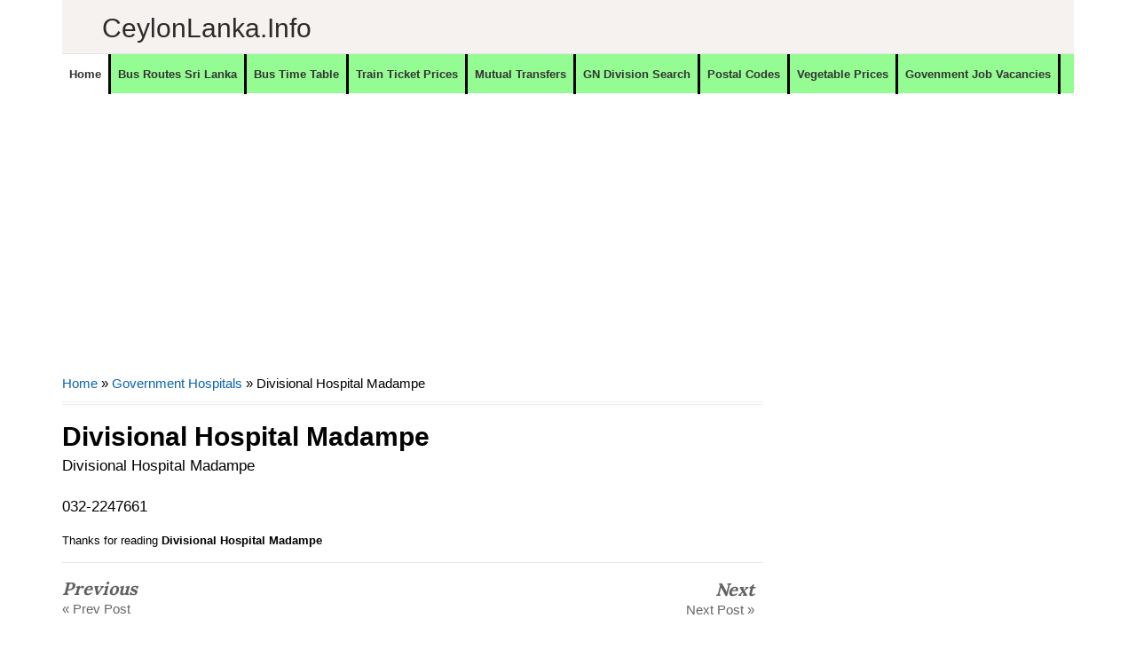

--- FILE ---
content_type: text/html; charset=utf-8
request_url: https://www.google.com/recaptcha/api2/aframe
body_size: 264
content:
<!DOCTYPE HTML><html><head><meta http-equiv="content-type" content="text/html; charset=UTF-8"></head><body><script nonce="tfcDHN8rUSvvndA6yy3MJg">/** Anti-fraud and anti-abuse applications only. See google.com/recaptcha */ try{var clients={'sodar':'https://pagead2.googlesyndication.com/pagead/sodar?'};window.addEventListener("message",function(a){try{if(a.source===window.parent){var b=JSON.parse(a.data);var c=clients[b['id']];if(c){var d=document.createElement('img');d.src=c+b['params']+'&rc='+(localStorage.getItem("rc::a")?sessionStorage.getItem("rc::b"):"");window.document.body.appendChild(d);sessionStorage.setItem("rc::e",parseInt(sessionStorage.getItem("rc::e")||0)+1);localStorage.setItem("rc::h",'1768373993231');}}}catch(b){}});window.parent.postMessage("_grecaptcha_ready", "*");}catch(b){}</script></body></html>

--- FILE ---
content_type: text/javascript; charset=UTF-8
request_url: https://www.ceylonlanka.info/feeds/posts/default/-/Business%20News?published&alt=json-in-script&callback=labelthumbs
body_size: 45110
content:
// API callback
labelthumbs({"version":"1.0","encoding":"UTF-8","feed":{"xmlns":"http://www.w3.org/2005/Atom","xmlns$openSearch":"http://a9.com/-/spec/opensearchrss/1.0/","xmlns$blogger":"http://schemas.google.com/blogger/2008","xmlns$georss":"http://www.georss.org/georss","xmlns$gd":"http://schemas.google.com/g/2005","xmlns$thr":"http://purl.org/syndication/thread/1.0","id":{"$t":"tag:blogger.com,1999:blog-6252625632694462863"},"updated":{"$t":"2026-01-13T07:59:11.938-08:00"},"category":[{"term":"Vacancies"},{"term":"Finance Companies"},{"term":"MT"},{"term":"Banks"},{"term":"Government Hospitals"},{"term":"Vacancies at Private Sector"},{"term":"Travel"},{"term":"Private Banks"},{"term":"Police Stations"},{"term":"Business News"},{"term":"Shopping"},{"term":"Bus Time Table"},{"term":"NO"},{"term":"DO"},{"term":"TC"},{"term":"Tours"},{"term":"Hotels"},{"term":"Automobiles"},{"term":"Insurance"},{"term":"Rent a Car"},{"term":"MSO"},{"term":"Consumer Electronics"},{"term":"Newsline"},{"term":"Leisure"},{"term":"Sales\/Marketing\/Merchandising"},{"term":"Mutual Transfers of Teachers"},{"term":"Railway Stations"},{"term":"Quotes"},{"term":"Offers"},{"term":"Bus"},{"term":"Steel Furniture"},{"term":"Furniture"},{"term":"Jobs"},{"term":"Super Markets"},{"term":"Exams"},{"term":"Wedding Photography"},{"term":"Exam"},{"term":"Ministries of Sri Lanka"},{"term":"SLTB Bus Time Table"},{"term":"Clothing"},{"term":"AutoZone"},{"term":"Mutual Transfers of Development officers"},{"term":"Engineering\/Mechanical\/Automobile\/Electrical"},{"term":"cco"},{"term":"Bridal \u0026 Wedding"},{"term":"Kids"},{"term":"Higher Educational Institutes"},{"term":"Restaurants \/ Bakery \/ Foods"},{"term":"Educational Institutes"},{"term":"#visitsrilanka"},{"term":"Mutual Transfers Nurses"},{"term":"Timber Shops \u0026 Mills"},{"term":"visitsrilanka"},{"term":"Gossip"},{"term":"Book Shops"},{"term":"Car Audio"},{"term":"Credit Card Offers"},{"term":"Motor Bikes"},{"term":"Computer Shops \/ Repair \/ Accessories"},{"term":"Private Hospitals"},{"term":"Information Technology"},{"term":"Tyres"},{"term":"Hotels\/Restaurants\/Food"},{"term":"Customer Relations\/Public Relations"},{"term":"Promo"},{"term":"Accounting\/Auditing\/Finance"},{"term":"Data Entry\/Clerical\/Office Aid"},{"term":"Ceylon Lanka Photography"},{"term":"Honeymoon Hotels"},{"term":"Bridal and Wedding Saloons"},{"term":"Mutual Transfers of Management Service Officers"},{"term":"Wedding Dresses \u0026 Costumes"},{"term":"Divisional Secretariat offices"},{"term":"Hospital\/Nursing\/Healthcare\/Medical"},{"term":"OT"},{"term":"vps"},{"term":"City Guide \u0026 Travel Guide"},{"term":"Exporters"},{"term":"Government Institutes"},{"term":"Pan Asia Credit Card Offers"},{"term":"Light Houses"},{"term":"Schools"},{"term":"Mobile phones"},{"term":"Mutual Transfers"},{"term":"Teaching\/Academic\/Library"},{"term":"Wedding Dancing Troupes"},{"term":"Air Lines"},{"term":"Private Schools ( International Schools)"},{"term":"Sampath"},{"term":"Supervision\/Quality Control"},{"term":"NDB Credit card offers"},{"term":"HP"},{"term":"IT-Software\/DB\/QA\/Web\/Graphics\/GIS"},{"term":"Mobile Phone Shops"},{"term":"Sampath Bank Credit Card Offers"},{"term":"Store keepers\/Store Assistant"},{"term":"Wedding Cards \u0026 Wedding Stationery"},{"term":"Departments"},{"term":"Jewellers"},{"term":"Post Office"},{"term":"Pre Schools"},{"term":"Business"},{"term":"Mobile networks"},{"term":"Movie"},{"term":"Apparel\/Clothing"},{"term":"Commercial Bank Credit Card Offers"},{"term":"Hotel Offers"},{"term":"Wedding jewellers"},{"term":"Wi-Fi"},{"term":"Kaduruwela - Colombo Bus Time Table"},{"term":"Lottery"},{"term":"NDB"},{"term":"Sampath Bank"},{"term":"Ceylon Lanka Gossip"},{"term":"Cricket Schedules"},{"term":"Embilipitiya - Colombo Bus Time Table"},{"term":"Groom Wears \u0026 Tailors"},{"term":"Land Sales"},{"term":"Nilame Dress \u0026 Kandyan Costumes"},{"term":"Temples"},{"term":"Banking\/Insurance \/Finance"},{"term":"Broadband"},{"term":"Panadura - Kandy Bus Time Table"},{"term":"Quantity Surveyors\/Senior Quantity Surveyors\/Draughtsman"},{"term":"DFCC Credit card Offers"},{"term":"Sports"},{"term":"Train Shedule"},{"term":"Ampara - Colombo Bus Time Table"},{"term":"Cellular Arcades \/ Outlets"},{"term":"Kandy - Panadura Bus Time Table"},{"term":"Postal Codes"},{"term":"Waterfalls"},{"term":"Wedding Caterers"},{"term":"Wedding Decorations and Flora"},{"term":"Wedding Reception Halls"},{"term":"Anuradhapura - Colombo Bus Time Table"},{"term":"BOC Credit Card Offers"},{"term":"Colombo - Embilipitiya Bus Time Table"},{"term":"Commissions"},{"term":"How To"},{"term":"Mutual Transfers Management Service Officers"},{"term":"Places to Eat"},{"term":"University"},{"term":"Commercial bank"},{"term":"Cricket"},{"term":"Special Tools"},{"term":"Grade 6"},{"term":"Wedding Flora"},{"term":"Nawalapitiya - Colombo Bus Time Table"},{"term":"Agriculture\/Dairy\/Environment"},{"term":"Bridal Dressers"},{"term":"Circulars"},{"term":"DFCC"},{"term":"Filling Stations"},{"term":"Opticals"},{"term":"Recipes"},{"term":"Shopping Offers"},{"term":"Ticketing\/Airline\/Marine"},{"term":"Ambulance"},{"term":"CD"},{"term":"Ceypetco Fuel Station"},{"term":"Civil Eng\/Interior Design\/Architecture"},{"term":"Colombo - Ampara Bus Time Table"},{"term":"Colombo - Kaduruwela Bus Time Table"},{"term":"Jaffna - Colombo Bus Time Table"},{"term":"Keells eken kamu"},{"term":"Lyrics"},{"term":"Matale - Colombo Bus Time Table"},{"term":"Monaragala - Colombo Bus Time Table"},{"term":"Mother Care"},{"term":"Travel Agency"},{"term":"Vavuniya - Colombo Bus Time Table"},{"term":"Ayurvedic Hospitals"},{"term":"Courses"},{"term":"Dehiattakandiya - Colombo Bus Time Table"},{"term":"Embilipitiya - Kandy Bus Time Table"},{"term":"Fashion\/Design\/Beauty"},{"term":"Films"},{"term":"Government Authorities"},{"term":"Government Information"},{"term":"HR\/Training"},{"term":"Kataragama - Kandy Bus Time Table"},{"term":"Panadura - Ampara Bus Time Table"},{"term":"Pet"},{"term":"Train Timetable"},{"term":"Bibile - Colombo Bus Time Table"},{"term":"Bus Routes"},{"term":"Colombo - Kataragama Bus Time Table"},{"term":"Colombo - Passara Bus Time Table"},{"term":"Colombo Fort to Kandy Train Timetable"},{"term":"Computer Training Institutes"},{"term":"Education Guide"},{"term":"Embilipitiya - Anuradhapura Bus Time Table"},{"term":"Embilipitiya - Jaffna Bus Time Table"},{"term":"HSBC"},{"term":"Hospitality\/Tourism"},{"term":"IOC Fuel Stations"},{"term":"Kataragama - Colombo Bus Time Table"},{"term":"Kataragama - Kurunegala Bus Time Table"},{"term":"Kurunegala - Galle Bus Time Table"},{"term":"Kurunegala - Matara Bus Time Table"},{"term":"Legal\/Law\/Audit"},{"term":"Mahiyanganaya - Colombo Bus Time Table"},{"term":"Matara - Kurunegala Bus Time Table"},{"term":"Mobitel"},{"term":"Passara - Colombo Bus Time Table"},{"term":"Places to go"},{"term":"Power tools"},{"term":"Welimada - Colombo Bus Time Table"},{"term":"Wild Life"},{"term":"add"},{"term":"Akkareipattu - Katunayake Bus Time Table"},{"term":"Akuressa - Colombo Bus Time Table"},{"term":"Animals"},{"term":"Anuradhapura - Kandy Bus Time Table"},{"term":"Badulla - Katunayake Bus Time Table"},{"term":"Colombo - Kandy Bus Time Table"},{"term":"Colombo - Mahiyanganaya Bus Time Table"},{"term":"Colombo - Welimada Bus Time Table"},{"term":"Courier Services"},{"term":"Cricket Shedules"},{"term":"Day Care"},{"term":"Electronic Media ( TV \/ FM \/ Web )"},{"term":"Food \/ Bakery"},{"term":"Fun"},{"term":"Gadgets"},{"term":"Galle - Kurunegala Bus Time Table"},{"term":"Gampola-Anuradhapura Bus Time Table"},{"term":"Guesthouse"},{"term":"IT-HardWare\/Networks\/Systems"},{"term":"Kaduruwela - Kandy Bus Time Table"},{"term":"Kandy - Galle Bus Time Table"},{"term":"Kandy - Trincomalee Bus Time Table"},{"term":"Lunugala - Colombo Bus Time Table"},{"term":"MOH"},{"term":"Maharagama - Anuradhapura Bus Time Table"},{"term":"Matale - Maharagama Bus Time Table"},{"term":"Matara - Badulla Bus Time Table"},{"term":"Medirigiriya - Colombo Bus Time Table"},{"term":"Meegahakiula - Colombo Bus Time Table"},{"term":"Nuwara Eliya - Colombo Bus Time Table"},{"term":"Nuwara Eliya - Galle Bus Time Table"},{"term":"Nuwara Eliya - Matara Bus Time Table"},{"term":"Ratnapura - Matara Bus Time Table"},{"term":"Sewanagala - Colombo Bus Time Table"},{"term":"Special Events"},{"term":"Sripura - Colombo Bus Time Table"},{"term":"Tangalla - Jaffna Bus Time Table"},{"term":"Tangalla-Mulativ Bus Time Table"},{"term":"Translator"},{"term":"Wedding Invitations"},{"term":"Agunukolapelessa - Kandy Bus Time Table"},{"term":"Aluthgama - Akkareipattu Bus Time Table"},{"term":"Ambagaswewa - Colombo Bus Time Table"},{"term":"Ampara - Galle Bus Time Table"},{"term":"Ampara - Trincomalee Bus Time Table"},{"term":"Anuradhapura  - Maharagama Bus Time Table"},{"term":"Anuradhapura - Bandarawela Bus Time Table"},{"term":"Anuradhapura - Embilipitiya Bus Time Table"},{"term":"Anuradhapura - Kaduruwela Bus Time Table"},{"term":"Anuradhapura - Matara Bus Time Table"},{"term":"Arugambe \/ Pothuvil - Katunayake Bus Time Table"},{"term":"Athimale - Colombo Bus Time Table"},{"term":"Badulla - Aluthgama Bus Time Table"},{"term":"Badulla - Colombo Bus Time Table"},{"term":"Badulla - Kaduruwela Bus Time Table"},{"term":"Badulla - Makumbura Bus Time Table"},{"term":"Badulla-Jaffna Bus Time Table"},{"term":"Balangoda - Colombo Bus Time Table"},{"term":"Ballapana - Colombo Bus Time Table"},{"term":"Bandarawela - Matara Bus Time Table"},{"term":"Bandarawela - Vavuniya Bus Time Table"},{"term":"Batticaloa - Kandy Bus Time Table"},{"term":"Bibila - Colombo Bus Time Table"},{"term":"Blogging Tips"},{"term":"Bogaswewa - Colombo Bus Time Table"},{"term":"Caterering"},{"term":"Chilaw - Kataragama Bus Time Table"},{"term":"Children Educational Videos"},{"term":"Colombo - Ambagaswewa Bus Time Table"},{"term":"Colombo - Anuradhapura Bus Time Table"},{"term":"Colombo - Ballapana Bus Time Table"},{"term":"Colombo - Dayagama Bus Time Table"},{"term":"Colombo - Dehiattakandiya Bus Time Table"},{"term":"Colombo - Jaffna Bus Time Table"},{"term":"Colombo - Kalwana Bus Time Table"},{"term":"Colombo - Lunugamwehera Bus Time Table"},{"term":"Colombo - Mannar Bus Time Table"},{"term":"Colombo - Matara Bus Time Table"},{"term":"Colombo - Meegahakiula Bus Time Table"},{"term":"Colombo - Monaragala Bus Time Table"},{"term":"Colombo - Narammala Bus Time Table"},{"term":"Colombo - Nuwara Eliya Bus Time Table"},{"term":"Colombo - Puttalam Bus Time Table"},{"term":"Colombo - Somawathiya Bus Time Table"},{"term":"Commission"},{"term":"Dayagama - Colombo Bus Time Table"},{"term":"Deiyandara - Colombo Bus Time Table"},{"term":"Deniyaya - Colombo Bus Time Table"},{"term":"Deraniyagala - Munneswaram Bus Time Table"},{"term":"Diggalpitiya - Kandy Bus Time Table"},{"term":"Diyasenpura - Kandy Bus Time Table"},{"term":"Diyatalawa - Jaffna Bus Time Table"},{"term":"Diyatalawa - Mannar Bus Time Table"},{"term":"EYE \u0026 ENT"},{"term":"Elpitiya - Badulla Bus Time Table"},{"term":"Elpitiya - Kataragama Bus Time Table"},{"term":"Eluwankulama - Colombo Bus Time Table"},{"term":"Embilipitiya - Badulla Bus Time Table"},{"term":"Embilipitiya - Vavuniya Bus Time Table"},{"term":"Embilipitiya - Welikanda Bus Time Table"},{"term":"Galle - Kandy Bus Time Table"},{"term":"Galnaeva-Katunayake Bus Time Table"},{"term":"Galnewa Colombo Bus Time Table"},{"term":"Gampaha - Matara Bus Time Table"},{"term":"Gampaha-Matara Bus Time Table"},{"term":"Giriulla - Maharagama Bus Time Table"},{"term":"HNB"},{"term":"Hambantota - Jaffna Bus Time Table"},{"term":"Hambantota - Matale Bus Time Table"},{"term":"Hambantota - Trincomalee Bus Time Table"},{"term":"Hambantota - Vavuniya Bus Time Table"},{"term":"Hardware and Building Materials"},{"term":"Hatton - Jaffna Bus Time Table"},{"term":"Hatton - Kandy Bus Time Table"},{"term":"Hemmathagama - Colombo Bus Time Table"},{"term":"Horana - Kandy Bus Time Table"},{"term":"JP"},{"term":"Jaffna - Akkaraipattu Bus Time Table"},{"term":"Jaffna - Akkarapattu Bus Time Table"},{"term":"Jaffna - Diyatalawa Bus Time Table"},{"term":"Jaffna - Embilipitiya Bus Time Table"},{"term":"Jaffna Mathugama - Bus Time Table"},{"term":"Kaduruwela - Maharagama Bus Time Table"},{"term":"Kaduruwela - Matara Bus Time Table"},{"term":"Kalagahala-Colombo Bus Time Table"},{"term":"Kalmunai - Colombo Bus Time Table"},{"term":"Kalwana - Colombo Bus Time Table"},{"term":"Kandy - Embilipitiya Bus Time Table"},{"term":"Kandy - Jaffna Bus Time Table"},{"term":"Kandy - Kataragama Bus Time Table"},{"term":"Kandy - Maharagama Bus Time Table"},{"term":"Kandy - Monaragala Bus Time Table"},{"term":"Kandy - Narahenpita Bus Time Table"},{"term":"Kandy - Vavuniya Bus Time Table"},{"term":"Kataragama - Jaffna Bus Time Table"},{"term":"Kataragama - Tihagoda Bus Time Table"},{"term":"Kattankudy - Dehiwala Bus Time Table"},{"term":"Katunayake - Akkareipattu Bus Time Table"},{"term":"Katunayake - Anuradhapura Bus Time Table"},{"term":"Katunayake - Badulla Bus Time Table"},{"term":"Katunayake - Kurunegala Bus Time Table"},{"term":"Kegalle - Kaduruwela Bus Time Table"},{"term":"Kegalle - Vavuniya Bus Time Table"},{"term":"Kinniya - Colombo Bus Time Table"},{"term":"Kolonna - Colombo Bus Time Table"},{"term":"Kurubedda - Mahianganaya Bus Time Table"},{"term":"Kurunegala - Kataragama Bus Time Table"},{"term":"Kurunegala - Trincomalee Bus Time Table"},{"term":"Laboratories"},{"term":"Learners"},{"term":"Lunugamwehera - Colombo Bus Time Table"},{"term":"Maduru Oya - Colombo Bus Time Table"},{"term":"Maharagama - Deraniyagala Bus Time Table"},{"term":"Mahianganaya - Apeksha Hospital Maharagama Bus Time Table"},{"term":"Mahiyanganaya - Vavuniya Bus Time Table"},{"term":"Mannar - Colombo Bus Time Table"},{"term":"Mannar - Diyatalawa Bus Time Table"},{"term":"Mannar-Colombo Bus Time Table"},{"term":"Matara - Anuradhapura Bus Time Table"},{"term":"Matara - Bandarawela Bus Time Table"},{"term":"Matara - Colombo Bus Time Table"},{"term":"Matara - Kandy Bus Time Table"},{"term":"Matara - Matale Bus Time Table"},{"term":"Matara - Mawanella Bus Time Table"},{"term":"Matara - Negombo Bus Time Table"},{"term":"Mathugama - Jaffna Bus Time Table"},{"term":"Matugama - Anuradhapura Bus Time Table"},{"term":"Medagama - Colombo Bus Time Table"},{"term":"Monaragala - Kandy Bus Time Table"},{"term":"Monaragala - Matara Bus Time Table"},{"term":"Monaragala-Jaffna Bus Time Table"},{"term":"Music Bands"},{"term":"Nallathanniya - Colombo Bus Time Table"},{"term":"Narammala - Colombo \/ Narahenpita Bus Time Table"},{"term":"Negombo - Hatton Bus Time Table"},{"term":"Negombo - Kalpitiya Bus Time Table"},{"term":"Negombo - Matara Bus Time Table"},{"term":"Negombo -Matale Bus Time Table"},{"term":"Nochchiyagama - Kandy Bus Time Table"},{"term":"Nuwara Eliya - Jaffna Bus Time Table"},{"term":"Oddamavadi - Colombo Bus Time Table"},{"term":"Panadura - Bibila Bus Time Table"},{"term":"Panadura - Kaduruwela Bus Time Table"},{"term":"Panadura - Kankesanthurai Bus Time Table"},{"term":"Picture Framing"},{"term":"Pinnawala - Colombo Bus Time Table"},{"term":"Plastic Products"},{"term":"Point Pedro - Ratmalana Bus Time Table"},{"term":"Polonnaruwa - Maharagama Bus Time Table"},{"term":"Polonnaruwa - Matara Bus Time Table"},{"term":"Pradeshiya Sabha"},{"term":"Provinces and Districts"},{"term":"Provincial Offices"},{"term":"Publishers"},{"term":"Pudukudirippu - Kandy Bus Time Table"},{"term":"Pulmude - Colombo Bus Time Table"},{"term":"Pussalawinna - Kandy Bus Time Table"},{"term":"Puttalam - Colombo Bus Time Table"},{"term":"Ratnapura - Colombo Bus Time Table"},{"term":"SEO"},{"term":"Sigiriya - Kandy Bus Time Table"},{"term":"Siripura - Kandy Bus Time Table"},{"term":"Somawathiya - Colombo Bus Time Table"},{"term":"Sungawila - Kandy Bus Time Table"},{"term":"Suriyawewa - Colombo Bus Time Table"},{"term":"Tangalle - Colombo Bus Time Table"},{"term":"Tangalle - Jaffna Bus Time Table"},{"term":"Tangalle - Kandy Bus Time Table"},{"term":"Tangalle - Trincomalee Bus Time Table"},{"term":"Thanamalwila - Anuradhapura Bus Time Table"},{"term":"Thanthirimale - Maharagama Bus Time Table"},{"term":"Tihagoda - Kataragama Bus Time Table"},{"term":"Tips"},{"term":"Tissamaharama - Matara Bus Time Table"},{"term":"Train Shedule Colombo Fort to Kandy"},{"term":"Train Shedule Colombo Fort to Kurunegala"},{"term":"Trincomalee - Colombo Bus Time Table"},{"term":"Trincomalee - Matara Bus Time Table"},{"term":"Udawalawe - Colombo Bus Time Table"},{"term":"Urubokka - Colombo Bus Time Table"},{"term":"Vavuniya - Kandy Bus Time Table"},{"term":"Video"},{"term":"Walasmulla - Kandy Bus Time Table"},{"term":"Walasmulla-Jaffna Bus Time Table"},{"term":"Warakapola - Ratnapura Bus Time Table"},{"term":"gp"},{"term":"hk"}],"title":{"type":"text","$t":"CeylonLanka.info"},"subtitle":{"type":"html","$t":"Sri Lanka's Largest information network. Sri Lanka, Ceylon Lanka, All about Sri Lanka, Provinces, Districts, Government Offices, Private sector, Hospitals, Roads with general travel information and places to travel."},"link":[{"rel":"http://schemas.google.com/g/2005#feed","type":"application/atom+xml","href":"https:\/\/www.ceylonlanka.info\/feeds\/posts\/default"},{"rel":"self","type":"application/atom+xml","href":"https:\/\/www.blogger.com\/feeds\/6252625632694462863\/posts\/default\/-\/Business+News?alt=json-in-script"},{"rel":"alternate","type":"text/html","href":"https:\/\/www.ceylonlanka.info\/search\/label\/Business%20News"},{"rel":"hub","href":"http://pubsubhubbub.appspot.com/"},{"rel":"next","type":"application/atom+xml","href":"https:\/\/www.blogger.com\/feeds\/6252625632694462863\/posts\/default\/-\/Business+News\/-\/Business+News?alt=json-in-script\u0026start-index=26\u0026max-results=25"}],"author":[{"name":{"$t":"Unknown"},"email":{"$t":"noreply@blogger.com"},"gd$image":{"rel":"http://schemas.google.com/g/2005#thumbnail","width":"16","height":"16","src":"https:\/\/img1.blogblog.com\/img\/b16-rounded.gif"}}],"generator":{"version":"7.00","uri":"http://www.blogger.com","$t":"Blogger"},"openSearch$totalResults":{"$t":"359"},"openSearch$startIndex":{"$t":"1"},"openSearch$itemsPerPage":{"$t":"25"},"entry":[{"id":{"$t":"tag:blogger.com,1999:blog-6252625632694462863.post-2968321689015243240"},"published":{"$t":"2025-10-28T01:19:00.000-07:00"},"updated":{"$t":"2025-10-28T01:19:47.933-07:00"},"category":[{"scheme":"http://www.blogger.com/atom/ns#","term":"Business News"}],"title":{"type":"text","$t":"DIMO Joins Forces with Young Racing Star Yevan David"},"content":{"type":"html","$t":"\u003Cp style=\"text-align: justify;\"\u003E\u003C\/p\u003E\u003Cdiv class=\"separator\" style=\"clear: both; text-align: center;\"\u003E\u003Ca href=\"https:\/\/ceylonlanka.info\" imageanchor=\"1\" style=\"clear: left; float: left; margin-bottom: 1em; margin-right: 1em;\"\u003E\u003Cimg border=\"0\" data-original-height=\"800\" data-original-width=\"1440\" height=\"223\" src=\"https:\/\/blogger.googleusercontent.com\/img\/b\/R29vZ2xl\/AVvXsEgCeDc2SkH80wpUhTBMaxEGOHXDqbKpGsdIitbYoOQGV9q168uNH4wLIvONzjEBOv9hIZ6Ni2hLoo2VTx3jU27v7lXLnwbT9uuai1x-sh9IrG5bYJrkvZjWvc3MYSm9S3p5ya5RG6E4l5Lsieo8EroRWLRjAZpraGMdf5qYg-S5auRoyQb517klUtKMMFY\/w400-h223\/DIMO-officials-with-Yevan-David.jpg\" width=\"400\" \/\u003E\u003C\/a\u003E\u003C\/div\u003E\u003Cbr \/\u003EWith a shared mission to enhance Sri Lanka’s position on the global stage, leading diversified conglomerate DIMO and young racing prodigy Yevan David have forged a partnership that redefines the country’s path to the international motorsport arena.\u003Cp\u003E\u003C\/p\u003E\u003Cp style=\"text-align: justify;\"\u003E\u003Cbr \/\u003E\u003C\/p\u003E\u003Cp style=\"text-align: justify;\"\u003EYevan’s exposure to motor racing started at the tender age of six, when he went karting with his father at Sri Lanka’s premier facility, the Sri Lanka Karting Circuit (now SpeedBay) in Bandaragama. Showing great promise, his family recognized that this could be Yevan’s true calling, and by 2015, he was competing in kart racing in Singapore. Showcasing his talent and masterful driving technique, he was soon racing in Malaysia and Macau as well. By 2017, ten-year-old Yevan became the IAME Asia Series X30 Champion in the Cadet category. The following year, he secured the X30 Asia Cup in the Cadet Category, winning the race at the very place he first stepped into a kart – SpeedBay, Bandaragama. From there, he continued in professional kart racing before entering the worlds of Eurocup3, Formula 4, and Euroformula Open in 2024. In 2025, he stormed to a sensational rookie season in the Euroformula Open Championship, clinching the Rookie trophy as well as securing the overall second place in the Championship. He will become the first Sri Lankan to compete in FIA Formula 3.\u003C\/p\u003E\u003Cp style=\"text-align: justify;\"\u003E\u003Cbr \/\u003E\u003C\/p\u003E\u003Cp style=\"text-align: justify;\"\u003EExpressing his thoughts on this alliance, Yevan David said, “I am confident that this partnership will spur us to succeed, to shine, and to take the Sri Lankan flag further into the world of motorsport. It represents far more than a collaboration—it’s a shared belief that Sri Lanka can stand shoulder to shoulder with the best in global racing.”\u003C\/p\u003E\u003Cp style=\"text-align: justify;\"\u003E\u003Cbr \/\u003E\u003C\/p\u003E\u003Cp style=\"text-align: justify;\"\u003ECommenting on this partnership, Rajeev Pandithage, Executive Director of DIMO, said, “DIMO has always been at the forefront of automotive trends and innovations in Sri Lanka, and we pride ourselves on supporting local young talent to reach the global arena. Yevan’s effervescent energy, inimitable talent, and racing spirit are all qualities that bring us immense pride as a nation. We believe this partnership enables us to enhance Sri Lanka’s position on the global stage.”\u003C\/p\u003E\u003Cp style=\"text-align: justify;\"\u003E\u003Cbr \/\u003E\u003C\/p\u003E\u003Cp style=\"text-align: justify;\"\u003EDIMO, the authority in automotive excellence for over 85 years, has been instrumental in shaping Sri Lanka’s automotive ecosystem—from representing world-renowned automotive brands like Mercedes-Benz, Jeep, and Tata while delivering aftersales support to providing engineering solutions and technical training. The company has consistently transformed the industry through the introduction of bespoke mobility solutions and technologies while equipping local youth with essential skills vital for sectoral growth. As a futuristic company with the purpose of fuelling the dreams and aspirations of the communities, DIMO is deeply passionate about supporting youth in the country. Through its fully fledged training centre, DIMO Academy, the company has enabled many young Sri Lankans to pursue their dream careers in the automotive field by providing world-class technical training. DIMO also extends its support to local universities by sharing expertise and resources for various special projects and motor racing initiatives, empowering young talent while contributing to the advancement of the local automotive industry. DIMO believes this partnership with Yevan David will help place Sri Lanka on the global motorsport map.\u003C\/p\u003E\u003Cp style=\"text-align: justify;\"\u003E\u003Cbr \/\u003E\u003C\/p\u003E\u003Cp style=\"text-align: justify;\"\u003EBeyond racing, this collaboration captures a national vision to see Sri Lanka thrive on the global stage and to inspire young talent to chase their dreams without boundaries.\u003C\/p\u003E"},"link":[{"rel":"replies","type":"application/atom+xml","href":"https:\/\/www.ceylonlanka.info\/feeds\/2968321689015243240\/comments\/default","title":"Post Comments"},{"rel":"replies","type":"text/html","href":"https:\/\/www.ceylonlanka.info\/2025\/10\/dimo-joins-forces-with-young-racing.html#comment-form","title":"0 Comments"},{"rel":"edit","type":"application/atom+xml","href":"https:\/\/www.blogger.com\/feeds\/6252625632694462863\/posts\/default\/2968321689015243240"},{"rel":"self","type":"application/atom+xml","href":"https:\/\/www.blogger.com\/feeds\/6252625632694462863\/posts\/default\/2968321689015243240"},{"rel":"alternate","type":"text/html","href":"https:\/\/www.ceylonlanka.info\/2025\/10\/dimo-joins-forces-with-young-racing.html","title":"DIMO Joins Forces with Young Racing Star Yevan David"}],"author":[{"name":{"$t":"Unknown"},"email":{"$t":"noreply@blogger.com"},"gd$image":{"rel":"http://schemas.google.com/g/2005#thumbnail","width":"16","height":"16","src":"https:\/\/img1.blogblog.com\/img\/b16-rounded.gif"}}],"media$thumbnail":{"xmlns$media":"http://search.yahoo.com/mrss/","url":"https:\/\/blogger.googleusercontent.com\/img\/b\/R29vZ2xl\/AVvXsEgCeDc2SkH80wpUhTBMaxEGOHXDqbKpGsdIitbYoOQGV9q168uNH4wLIvONzjEBOv9hIZ6Ni2hLoo2VTx3jU27v7lXLnwbT9uuai1x-sh9IrG5bYJrkvZjWvc3MYSm9S3p5ya5RG6E4l5Lsieo8EroRWLRjAZpraGMdf5qYg-S5auRoyQb517klUtKMMFY\/s72-w400-h223-c\/DIMO-officials-with-Yevan-David.jpg","height":"72","width":"72"},"thr$total":{"$t":"0"}},{"id":{"$t":"tag:blogger.com,1999:blog-6252625632694462863.post-7883734614854578381"},"published":{"$t":"2025-09-30T15:58:00.000-07:00"},"updated":{"$t":"2025-09-30T15:58:05.713-07:00"},"category":[{"scheme":"http://www.blogger.com/atom/ns#","term":"Business News"}],"title":{"type":"text","$t":"DIMO Care Camp and Mahindra Tractor Service Camps Empower Tractor Owners for Maha Season 2025"},"content":{"type":"html","$t":"\u003Cp style=\"text-align: justify;\"\u003E\u003C\/p\u003E\u003Cdiv class=\"separator\" style=\"clear: both; text-align: center;\"\u003E\u003Ca href=\"https:\/\/ceylonlanka.info\" imageanchor=\"1\" style=\"clear: left; float: left; margin-bottom: 1em; margin-right: 1em;\"\u003E\u003Cimg border=\"0\" data-original-height=\"630\" data-original-width=\"810\" height=\"311\" src=\"https:\/\/blogger.googleusercontent.com\/img\/b\/R29vZ2xl\/AVvXsEh03fDuhKJGVriS2KP2xVdgQNT9_If71MyGqBv8OeFEtAULmEfw2OrqsxACuqgUPJoInFWLvhaQ_cnNTv8icc142nEHZIA0gGK7_SRQcKBh9BgDxAB_9O6GndiZGHd_Rc0WURRGBdnrnaR75Djhyd_DCW3JtYnvBkE8dd-GRmqRMBH-AHIN6H3aGK8gmt8\/w400-h311\/dimo.jpg\" width=\"400\" \/\u003E\u003C\/a\u003E\u003C\/div\u003E\u003Cbr \/\u003E\u0026nbsp;Supporting Sri Lanka’s farming communities in preparing for the Maha season, DIMO Agribusinesses successfully concluded its tractor service initiatives, the DIMO Care Camp and the Mahindra Tractor Service Camp series, drawing strong participation from tractor owners across the island.\u003Cp\u003E\u003C\/p\u003E\u003Cp style=\"text-align: justify;\"\u003E\u003Cbr \/\u003E\u003C\/p\u003E\u003Cp style=\"text-align: justify;\"\u003EThe DIMO Care Camp welcomed tractors of any brand or model, while the Mahindra Service Camp series was dedicated to Mahindra tractor owners. Both initiatives highlighted the importance of proper maintenance in extending the life span and efficiency of tractors, ensuring tractor owners can maximize productivity during the critical Maha cultivation season.\u003C\/p\u003E\u003Cp style=\"text-align: justify;\"\u003E\u003Cbr \/\u003E\u003C\/p\u003E\u003Cp style=\"text-align: justify;\"\u003EThe DIMO Care Camp operated across key agricultural districts, including Vavuniya, Anuradhapura, Ampara, Kurunegala, and Polonnaruwa between July 30th and August 11th, 2025. Meanwhile, the Mahindra Tractor Service Camps were conducted from August 7th to 31st in Kilinochchi, Mannar, Mullaitivu, Ampara, Chenkalady, Monaragala, Wellawaya, Ethimale, Giradurukotte, Rambewa, Padaviya, Horowpathana, Mahawa, Kantale, and Polpithigama.\u003C\/p\u003E\u003Cp style=\"text-align: justify;\"\u003E\u003Cbr \/\u003E\u003C\/p\u003E\u003Cp style=\"text-align: justify;\"\u003EParticipants benefited from detailed tractor inspections, servicing \u0026amp; repairs with technical consultations, and the provision of essential spare parts. Many farmers also gained valuable insights from DIMO’s experienced technicians, equipping them to maintain tractors at optimal performance levels for longer periods.\u003C\/p\u003E\u003Cp style=\"text-align: justify;\"\u003E\u003Cbr \/\u003E\u003C\/p\u003E\u003Cp style=\"text-align: justify;\"\u003EIn addition to technical services, the programs also included community well-being activities. Health clinics were organized alongside the camps, offering blood pressure checks, BMI assessments, and other screenings to raise awareness of the importance of good health for tractor owners during the demanding cultivation season.\u003C\/p\u003E\u003Cp style=\"text-align: justify;\"\u003E\u003Cbr \/\u003E\u003C\/p\u003E\u003Cp style=\"text-align: justify;\"\u003EAt the Mahindra camps, medical services such as blood sugar testing and doctor consultations were extended to both tractor owners and the surrounding communities.\u003C\/p\u003E\u003Cp style=\"text-align: justify;\"\u003E\u003Cbr \/\u003E\u003C\/p\u003E\u003Cp style=\"text-align: justify;\"\u003ECommenting on the initiative, Rajeev Pandithage, Executive Director of DIMO, said:\u003C\/p\u003E\u003Cp style=\"text-align: justify;\"\u003E\u003Cbr \/\u003E\u003C\/p\u003E\u003Cp style=\"text-align: justify;\"\u003E“Our aim through the DIMO Care Camp and the Mahindra Tractor Service Camp series was to empower tractor owners with the right technical knowledge and practical guidance. We believe that these services will help tractor owners make the most of their tractors with greater efficiency and durability.”\u003C\/p\u003E\u003Cp style=\"text-align: justify;\"\u003E\u003Cbr \/\u003E\u003C\/p\u003E\u003Cp style=\"text-align: justify;\"\u003ETo further enrich the experience, DIMO Care Camp collaborated with FM Derana’s Gamata Derana program, bringing entertainment and interactive games to the venues. This provided participants not only with knowledge and technical support but also with moments of relaxation and enjoyment within their communities.\u003C\/p\u003E\u003Cp style=\"text-align: justify;\"\u003E\u003Cbr \/\u003E\u003C\/p\u003E\u003Cp style=\"text-align: justify;\"\u003EAs the authorized distributor of Mahindra and Swaraj tractors in Sri Lanka, DIMO continues to strengthen its role as a trusted partner for the farming community. With a network of highly skilled technicians and decades of expertise, the company remains committed to uplifting communities in the agriculture sector, driving productivity, and supporting the nation’s food security.\u003C\/p\u003E"},"link":[{"rel":"replies","type":"application/atom+xml","href":"https:\/\/www.ceylonlanka.info\/feeds\/7883734614854578381\/comments\/default","title":"Post Comments"},{"rel":"replies","type":"text/html","href":"https:\/\/www.ceylonlanka.info\/2025\/09\/dimo-care-camp-and-mahindra-tractor.html#comment-form","title":"0 Comments"},{"rel":"edit","type":"application/atom+xml","href":"https:\/\/www.blogger.com\/feeds\/6252625632694462863\/posts\/default\/7883734614854578381"},{"rel":"self","type":"application/atom+xml","href":"https:\/\/www.blogger.com\/feeds\/6252625632694462863\/posts\/default\/7883734614854578381"},{"rel":"alternate","type":"text/html","href":"https:\/\/www.ceylonlanka.info\/2025\/09\/dimo-care-camp-and-mahindra-tractor.html","title":"DIMO Care Camp and Mahindra Tractor Service Camps Empower Tractor Owners for Maha Season 2025"}],"author":[{"name":{"$t":"Unknown"},"email":{"$t":"noreply@blogger.com"},"gd$image":{"rel":"http://schemas.google.com/g/2005#thumbnail","width":"16","height":"16","src":"https:\/\/img1.blogblog.com\/img\/b16-rounded.gif"}}],"media$thumbnail":{"xmlns$media":"http://search.yahoo.com/mrss/","url":"https:\/\/blogger.googleusercontent.com\/img\/b\/R29vZ2xl\/AVvXsEh03fDuhKJGVriS2KP2xVdgQNT9_If71MyGqBv8OeFEtAULmEfw2OrqsxACuqgUPJoInFWLvhaQ_cnNTv8icc142nEHZIA0gGK7_SRQcKBh9BgDxAB_9O6GndiZGHd_Rc0WURRGBdnrnaR75Djhyd_DCW3JtYnvBkE8dd-GRmqRMBH-AHIN6H3aGK8gmt8\/s72-w400-h311-c\/dimo.jpg","height":"72","width":"72"},"thr$total":{"$t":"0"}},{"id":{"$t":"tag:blogger.com,1999:blog-6252625632694462863.post-3226487203511055563"},"published":{"$t":"2025-09-15T08:47:00.000-07:00"},"updated":{"$t":"2025-09-15T08:47:26.773-07:00"},"category":[{"scheme":"http://www.blogger.com/atom/ns#","term":"Business News"}],"title":{"type":"text","$t":"DIMO Installs Sri Lanka’s First ICC-Compliant LED Floodlights for Stadiums"},"content":{"type":"html","$t":"\u003Cp style=\"text-align: justify;\"\u003E\u003C\/p\u003E\u003Cdiv class=\"separator\" style=\"clear: both; text-align: center;\"\u003E\u003Ca href=\"https:\/\/ceylonlanka.info\" imageanchor=\"1\" style=\"clear: left; float: left; margin-bottom: 1em; margin-right: 1em;\"\u003E\u003Cimg border=\"0\" data-original-height=\"388\" data-original-width=\"700\" height=\"221\" src=\"https:\/\/blogger.googleusercontent.com\/img\/b\/R29vZ2xl\/[base64]\/w400-h221\/DIMO%20Installs%20Sri%20Lanka%E2%80%99s%20First%20ICC-Compliant%20LED%20Floodlights%20for%20Stadiums.jpg\" width=\"400\" \/\u003E\u003C\/a\u003E\u003C\/div\u003E\u003Cbr \/\u003E\u0026nbsp;Reinforcing its leadership in sports infrastructure development, DIMO has successfully completed the installation of Sri Lanka’s first and second LED floodlighting systems at two of the country’s most iconic cricket stadiums. The first installation was completed at the Rangiri Dambulla International Cricket Stadium (RDICS) in 2023, followed by the second at the R. Premadasa International Cricket Stadium (RPICS) in Colombo in 2025.\u003Cp\u003E\u003C\/p\u003E\u003Cp style=\"text-align: justify;\"\u003E\u003Cbr \/\u003E\u003C\/p\u003E\u003Cp style=\"text-align: justify;\"\u003EThis milestone builds on DIMO’s historic achievement in the 1980s, when it made global headlines by installing Sri Lanka’s first and the world’s second floodlighting system at RPICS, cementing its legacy as a pioneer in sports lighting technology.\u003C\/p\u003E\u003Cp style=\"text-align: justify;\"\u003E\u003Cbr \/\u003E\u003C\/p\u003E\u003Cp style=\"text-align: justify;\"\u003EAs stadiums across the world transition to advanced LED lighting technology, Sri Lanka Cricket has also begun upgrading its international cricket venues with LED floodlighting systems. This move replaces the country’s decades-old conventional systems, marking a significant leap forward in modernising Sri Lanka’s sports infrastructure.\u003C\/p\u003E\u003Cp style=\"text-align: justify;\"\u003E\u003Cbr \/\u003E\u003C\/p\u003E\u003Cp style=\"text-align: justify;\"\u003EThe new LED systems meet the International Cricket Council (ICC) standards required for day-night and televised matches, ensuring optimal illumination levels for international gameplay and high-definition broadcasting. Featuring uniform lighting, consistent color temperature, and glare control, the systems support 4K and 8K broadcasts, delivering crystal-clear visuals to both stadium spectators and global TV audiences. Additionally, flicker-free technology enhances slow-motion replays and critical tools like the Decision Review System (DRS), while significantly improving player safety and visibility during fast-paced night-time matches.\u003C\/p\u003E\u003Cp style=\"text-align: justify;\"\u003E\u003Cbr \/\u003E\u003C\/p\u003E\u003Cp style=\"text-align: justify;\"\u003EBeyond performance, the systems deliver notable operational and environmental benefits. Compared to conventional metal-halide lamps, the LED technology offers a longer lifespan, reduced energy consumption, lower heat emission, and decreased maintenance requirements. With no hazardous substances such as mercury, the systems are also safer to dispose of and more environmentally friendly.\u003C\/p\u003E\u003Cp style=\"text-align: justify;\"\u003E\u003Cbr \/\u003E\u003C\/p\u003E\u003Cp style=\"text-align: justify;\"\u003EAdvanced features include zoned lighting control for partial stadium use during training and maintenance, along with a sophisticated digital dimming system that enables dynamic lighting effects for ceremonies and entertainment events.\u003C\/p\u003E\u003Cp style=\"text-align: justify;\"\u003E\u003Cbr \/\u003E\u003C\/p\u003E\u003Cp style=\"text-align: justify;\"\u003EDIMO executed a full-scale transformation at RPICS by installing a cutting-edge LED floodlighting system, which included 660 high-performance LED floodlights for the main field and 72 for the practice nets. The project encompassed all electrical, civil, and mechanical works—including the safe removal of existing masts and erection of new 58-meter-high heavy-duty steel towers—completed with zero incidents while maintaining the highest standards of health and safety.\u003C\/p\u003E\u003Cp style=\"text-align: justify;\"\u003E\u003Cbr \/\u003E\u003C\/p\u003E\u003Cp style=\"text-align: justify;\"\u003EAt RDICS, approximately 1,100 meters of cabling were laid around the ground, with a further 52,800 meters inside the towers. At RPICS, the installation involved 1,780 meters of ground-level cabling and 56,100 meters within the towers, ensuring seamless functionality and system reliability.\u003C\/p\u003E\u003Cp style=\"text-align: justify;\"\u003E\u003Cbr \/\u003E\u003C\/p\u003E\u003Cp style=\"text-align: justify;\"\u003E“The ICC’s illumination requirements for night-time international cricket have been fully met through DIMO’s turnkey delivery of these advanced LED floodlighting systems, reflecting our commitment to bringing global technologies to local infrastructure. With the proven capability of DIMO’s Lighting Solutions team, specialized in Lighting Projects and their experience in executing several national-scale projects in the country’s infrastructure development sphere, we continue to raise industry standards in design, installation, and performance,” said Mr. Wijith Pushpawela, Executive Director of DIMO.\u003C\/p\u003E\u003Cp style=\"text-align: justify;\"\u003E\u003Cbr \/\u003E\u003C\/p\u003E\u003Cp style=\"text-align: justify;\"\u003EDIMO was selected for these prestigious projects based on its extensive track record in delivering custom-engineered lighting solutions to international specifications. From design and supply to testing, commissioning, and after-sales support, DIMO showcased its end-to-end capability in delivering future-ready infrastructure. The company employed advanced photometric simulations and deep knowledge of ICC standards to meet the unique requirements of each stadium.\u003C\/p\u003E\u003Cp style=\"text-align: justify;\"\u003E\u003Cbr \/\u003E\u003C\/p\u003E\u003Cp style=\"text-align: justify;\"\u003ESupported by its in-house technical teams and robust after-sales service infrastructure, DIMO ensured seamless project execution and long-term reliability. Partnerships with global technology leaders enabled the integration of intelligent control systems and world-class LED components.\u003C\/p\u003E\u003Cp style=\"text-align: justify;\"\u003E\u003Cbr \/\u003E\u003C\/p\u003E\u003Cp style=\"text-align: justify;\"\u003EThe successful completion of these stadium LED floodlighting projects underscores DIMO’s pivotal role in elevating Sri Lanka’s sports infrastructure to international standards.\u003C\/p\u003E"},"link":[{"rel":"replies","type":"application/atom+xml","href":"https:\/\/www.ceylonlanka.info\/feeds\/3226487203511055563\/comments\/default","title":"Post Comments"},{"rel":"replies","type":"text/html","href":"https:\/\/www.ceylonlanka.info\/2025\/09\/dimo-installs-sri-lankas-first-icc.html#comment-form","title":"0 Comments"},{"rel":"edit","type":"application/atom+xml","href":"https:\/\/www.blogger.com\/feeds\/6252625632694462863\/posts\/default\/3226487203511055563"},{"rel":"self","type":"application/atom+xml","href":"https:\/\/www.blogger.com\/feeds\/6252625632694462863\/posts\/default\/3226487203511055563"},{"rel":"alternate","type":"text/html","href":"https:\/\/www.ceylonlanka.info\/2025\/09\/dimo-installs-sri-lankas-first-icc.html","title":"DIMO Installs Sri Lanka’s First ICC-Compliant LED Floodlights for Stadiums"}],"author":[{"name":{"$t":"Unknown"},"email":{"$t":"noreply@blogger.com"},"gd$image":{"rel":"http://schemas.google.com/g/2005#thumbnail","width":"16","height":"16","src":"https:\/\/img1.blogblog.com\/img\/b16-rounded.gif"}}],"media$thumbnail":{"xmlns$media":"http://search.yahoo.com/mrss/","url":"https:\/\/blogger.googleusercontent.com\/img\/b\/R29vZ2xl\/[base64]\/s72-w400-h221-c\/DIMO%20Installs%20Sri%20Lanka%E2%80%99s%20First%20ICC-Compliant%20LED%20Floodlights%20for%20Stadiums.jpg","height":"72","width":"72"},"thr$total":{"$t":"0"}},{"id":{"$t":"tag:blogger.com,1999:blog-6252625632694462863.post-2196454533706057405"},"published":{"$t":"2025-09-13T09:04:00.000-07:00"},"updated":{"$t":"2025-09-13T09:04:11.461-07:00"},"category":[{"scheme":"http://www.blogger.com/atom/ns#","term":"Business News"}],"title":{"type":"text","$t":"DIMO Redefines Luxury Passenger Transport in Sri Lanka with Mercedes-Benz Buses"},"content":{"type":"html","$t":"\u003Cp style=\"text-align: justify;\"\u003E\u003C\/p\u003E\u003Cdiv class=\"separator\" style=\"clear: both; text-align: center;\"\u003E\u003Ca href=\"https:\/\/ceylonlanka.info\" imageanchor=\"1\" style=\"clear: left; float: left; margin-bottom: 1em; margin-right: 1em;\"\u003E\u003Cimg border=\"0\" data-original-height=\"1420\" data-original-width=\"1200\" height=\"400\" src=\"https:\/\/blogger.googleusercontent.com\/img\/b\/R29vZ2xl\/AVvXsEh5SFDlIO6eHhGfLmXBPf2QpmRat1mvltjTSRUGZy0HoFxEgdAOM1693ScV3ciCpPcBI_JKDn8pDS3Xfw1YZjMZw2ue-y3YyT_tYb4R-S6W2msaoA23g7IiWL-SxN9bj4hlIsnC89RrJxj2loTWxF3IF87QS5-Y760AhYGV6TUQmjd4m6Uke9nD7u6bgcc\/w338-h400\/DIMO%20Redefines%20Luxury%20Passenger.jpg\" width=\"338\" \/\u003E\u003C\/a\u003E\u003C\/div\u003E\u003Cbr \/\u003E\u0026nbsp;DIMO has announced the introduction of the latest Mercedes-Benz OH1626L buses to the Sri Lankan market, raising the bar for luxury and efficiency in passenger transport. With this launch, DIMO, the authorized distributor for Mercedes-Benz in the country, is marking a pivotal step in shaping the future of passenger transportation and luxury tourism in Sri Lanka, responding to the growing demand for safer, more reliable, and technologically advanced transport solutions.\u003Cp\u003E\u003C\/p\u003E\u003Cp style=\"text-align: justify;\"\u003E\u003Cbr \/\u003E\u003C\/p\u003E\u003Cp style=\"text-align: justify;\"\u003EThe new Mercedes-Benz buses offer an unmatched combination of comfort, safety, and efficiency. Manufactured at the Daimler Commercial Vehicles Manufacturing plant in Cikarang, West Java, Indonesia, using German technology, the buses are now exported to Sri Lanka.\u003C\/p\u003E\u003Cp style=\"text-align: justify;\"\u003E\u003Cbr \/\u003E\u003C\/p\u003E\u003Cp style=\"text-align: justify;\"\u003EEquipped with Mercedes-Benz air suspension on both front and rear axles, the buses ensure a comfortable ride for passengers. Available with 260 hp and compliant with Euro 4 emission norms, the chassis is equipped with a 6-speed manual transmission that provides best-in-class fuel consumption. The staple of a Mercedes-Benz vehicle is safety, and this bus features various advanced safety options that contribute to a safe journey.\u003C\/p\u003E\u003Cp style=\"text-align: justify;\"\u003E\u003Cbr \/\u003E\u003C\/p\u003E\u003Cp style=\"text-align: justify;\"\u003EAlso, the bus body, built by the Indonesian bodybuilder Laksana, was designed with comfort and luxury in mind to suit the special requirements of Sri Lanka. Compliant with global Daimler Bus body-building directives, the bodies of the Mercedes-Benz OH1626L buses offer ergonomic seating, spacious interiors, and exceptionally low noise levels to passengers. Undoubtedly in line with the Mercedes-Benz luxury feeling travellers would expect, it is purposely designed for long-distance and intercity travel across Sri Lanka.\u003C\/p\u003E\u003Cp style=\"text-align: justify;\"\u003E\u003Cbr \/\u003E\u003C\/p\u003E\u003Cp style=\"text-align: justify;\"\u003E“Introducing Mercedes-Benz buses to Sri Lanka underscores our commitment to transforming passenger mobility with sustainable and profitable solutions,” said Harald Schmid, CEO of Daimler Truck South East Asia, the regional centre for Daimler Trucks and Buses in the region. “With a globally recognized product that blends comfort, safety, and reliability, we are confident these new Mercedes-Benz OH1626L buses will redefine passenger transportation standards in Sri Lanka.”\u003C\/p\u003E\u003Cp style=\"text-align: justify;\"\u003E\u003Cbr \/\u003E\u003C\/p\u003E\u003Cp style=\"text-align: justify;\"\u003EThe Mercedes-Benz OH1626L buses are especially suitable for fleet operators, intercity bus service providers, tourism companies, and premium staff transport providers. Designed with both comfort and reliability in mind, the buses have reduced downtime and optimized operating costs, making them an ideal business decision for tour operators in Sri Lanka.\u003C\/p\u003E\u003Cp style=\"text-align: justify;\"\u003E\u003Cbr \/\u003E\u003C\/p\u003E\u003Cp style=\"text-align: justify;\"\u003EDrawing on its unmatched engineering expertise, DIMO complements the introduction of the Mercedes-Benz OH1626L buses with a dedicated Commercial Vehicle Aftersales Division that operates in line with global Mercedes-Benz practices. Fleet operators are supported through the availability of genuine spare parts across island-wide outlets, access to manufacturer-trained and certified technicians who ensure maximum uptime, and 24\/7 roadside assistance for uninterrupted operations. Preventive maintenance programmes tailored to the specific requirements of fleet operators further strengthen this comprehensive service ecosystem.\u003C\/p\u003E\u003Cp style=\"text-align: justify;\"\u003E\u003Cbr \/\u003E\u003C\/p\u003E\u003Cp style=\"text-align: justify;\"\u003E“DIMO has always been at the forefront of advancing Sri Lanka’s mobility landscape,” said Rajeev Pandithage, Executive Director of DIMO. “With Mercedes-Benz buses, we are not only introducing a premium product, but also ensuring long-term peace of mind and a superior brand for operators through unparalleled aftersales care, financing solutions, and customer-centric services.”\u003C\/p\u003E\u003Cp style=\"text-align: justify;\"\u003E\u003Cbr \/\u003E\u003C\/p\u003E\u003Cp style=\"text-align: justify;\"\u003EFacilitating access to this premium product, DIMO has partnered with leading financial institutions to offer tailor-made financing options. These include attractive leasing rates, extended repayment periods, and flexible terms, making it easier for businesses of all scales to invest in the latest Mercedes-Benz buses. In addition, DIMO has enhanced customer convenience with dedicated relationship managers who guide clients throughout the ownership journey, driver training programmes that promote safety and efficiency, mobile service units that provide on-site technical support, and digital service platforms that enable seamless communication, service bookings, and updates.\u003C\/p\u003E\u003Cp style=\"text-align: justify;\"\u003ESource\u0026nbsp;dimolanka.com\u003C\/p\u003E"},"link":[{"rel":"replies","type":"application/atom+xml","href":"https:\/\/www.ceylonlanka.info\/feeds\/2196454533706057405\/comments\/default","title":"Post Comments"},{"rel":"replies","type":"text/html","href":"https:\/\/www.ceylonlanka.info\/2025\/09\/dimo-redefines-luxury-passenger.html#comment-form","title":"0 Comments"},{"rel":"edit","type":"application/atom+xml","href":"https:\/\/www.blogger.com\/feeds\/6252625632694462863\/posts\/default\/2196454533706057405"},{"rel":"self","type":"application/atom+xml","href":"https:\/\/www.blogger.com\/feeds\/6252625632694462863\/posts\/default\/2196454533706057405"},{"rel":"alternate","type":"text/html","href":"https:\/\/www.ceylonlanka.info\/2025\/09\/dimo-redefines-luxury-passenger.html","title":"DIMO Redefines Luxury Passenger Transport in Sri Lanka with Mercedes-Benz Buses"}],"author":[{"name":{"$t":"Unknown"},"email":{"$t":"noreply@blogger.com"},"gd$image":{"rel":"http://schemas.google.com/g/2005#thumbnail","width":"16","height":"16","src":"https:\/\/img1.blogblog.com\/img\/b16-rounded.gif"}}],"media$thumbnail":{"xmlns$media":"http://search.yahoo.com/mrss/","url":"https:\/\/blogger.googleusercontent.com\/img\/b\/R29vZ2xl\/AVvXsEh5SFDlIO6eHhGfLmXBPf2QpmRat1mvltjTSRUGZy0HoFxEgdAOM1693ScV3ciCpPcBI_JKDn8pDS3Xfw1YZjMZw2ue-y3YyT_tYb4R-S6W2msaoA23g7IiWL-SxN9bj4hlIsnC89RrJxj2loTWxF3IF87QS5-Y760AhYGV6TUQmjd4m6Uke9nD7u6bgcc\/s72-w338-h400-c\/DIMO%20Redefines%20Luxury%20Passenger.jpg","height":"72","width":"72"},"thr$total":{"$t":"0"}},{"id":{"$t":"tag:blogger.com,1999:blog-6252625632694462863.post-7795985939846690014"},"published":{"$t":"2025-09-06T10:37:00.000-07:00"},"updated":{"$t":"2025-09-06T10:37:06.333-07:00"},"category":[{"scheme":"http://www.blogger.com/atom/ns#","term":"Business News"}],"title":{"type":"text","$t":"DIMO Unveils Flagship Tata Passenger Vehicle Showroom at Altair Colombo, Expands Nationwide Network"},"content":{"type":"html","$t":"\u003Cp style=\"text-align: justify;\"\u003E\u003C\/p\u003E\u003Cdiv class=\"separator\" style=\"clear: both; text-align: center;\"\u003E\u003Ca href=\"https:\/\/ceylonlanka.info\" imageanchor=\"1\" style=\"clear: left; float: left; margin-bottom: 1em; margin-right: 1em;\"\u003E\u003Cimg border=\"0\" data-original-height=\"277\" data-original-width=\"500\" height=\"354\" src=\"https:\/\/blogger.googleusercontent.com\/img\/b\/R29vZ2xl\/AVvXsEglbRseqxuRnBQDXu8FXumqEjo1QU0dAGisbdCd4fu37xZamOo_Ty4amuUnZ6SIsFy1QX7-MhjHTRfYfSGEccyt3kTQa94Z-l6ZH3b986DXK_aDS3WqDPeR66ntr25neueBe-nxNmL8mqWiL9f1jdfZjl7BzOapO4qQTAkOtZEXZRQ9Fe6ivBBfenZZUuE\/w640-h354\/DIMO%20Altair.jpg\" width=\"640\" \/\u003E\u003C\/a\u003E\u003C\/div\u003E\u003Cbr \/\u003E\u0026nbsp;Marking a significant step in its expansion strategy, DIMO, the only authorized distributor for Tata Motors in Sri Lanka, unveiled its latest flagship Tata Passenger Vehicle (PV) showroom at Altair Colombo. The opening of this premium facility comes as part of DIMO’s efforts to expand its Tata showroom network in response to the overwhelming reception of the recently launched Tata Passenger Vehicle Range, further enhancing customer accessibility and convenience in the heart of Colombo.\u003Cp\u003E\u003C\/p\u003E\u003Cp style=\"text-align: justify;\"\u003E\u003Cbr \/\u003E\u003C\/p\u003E\u003Cp style=\"text-align: justify;\"\u003EOffering customers a premium, centrally located destination to experience the full Tata passenger vehicle range, the new flagship showroom at Altair Colombo enhances accessibility while elevating the brand experience, making Tata Passenger vehicles more visible and convenient for urban customers.\u003C\/p\u003E\u003Cp style=\"text-align: justify;\"\u003E\u003Cbr \/\u003E\u003C\/p\u003E\u003Cp style=\"text-align: justify;\"\u003EThis latest addition follows a series of new openings in Kurunegala, Galle, and Minneriya, locations strategically selected to improve geographic reach and customer convenience. Each location was identified based on accessibility and market potential, with Colombo serving as the premium central hub, while regional cities like Kurunegala and Galle provide easier access for customers from surrounding districts.\u003C\/p\u003E\u003Cp style=\"text-align: justify;\"\u003EMr. Tharanga Gunawardena - General Manager (Premium Passenger Vehicles Sales) of DIMO said: “Looking ahead, DIMO and Tata will continue to strengthen their footprint with new showrooms in Batticaloa, Kandy, and Jaffna regions in the coming months, where rising demand for passenger vehicles highlights the need for dedicated facilities. This ambitious expansion reflects DIMO’s long-term commitment to making personal mobility more accessible to Sri Lankans across the country.”\u003C\/p\u003E\u003Cp style=\"text-align: justify;\"\u003E\u003Cbr \/\u003E\u003C\/p\u003E\u003Cp style=\"text-align: justify;\"\u003EBeyond geographic expansion, Tata and DIMO are also focused on ownership convenience. Several initiatives have been rolled out to make ownership easier, including Aftersales Service Expansion in all branches, including Training of Technical Staff, EV Charging Units, availability of Tata Genuine Parts, and flexible financing options made available through Strategic Alliances with Financial Partners. Additionally, DIMO has also introduced a dedicated hotline to provide customers with quick responses and assistance.\u003C\/p\u003E\u003Cp style=\"text-align: justify;\"\u003E\u003Cbr \/\u003E\u003C\/p\u003E\u003Cp style=\"text-align: justify;\"\u003EThe expansion momentum builds on an encouraging market response. Since its introduction a few months ago, the new Tata passenger vehicle range has seen strong showroom footfall and increasing inquiries. With its global NCAP-rated safety credentials, contemporary design, and advanced technology, the range has struck a chord with both urban and rural consumers.\u003C\/p\u003E\u003Cp style=\"text-align: justify;\"\u003E\u003Cbr \/\u003E\u003C\/p\u003E\u003Cp style=\"text-align: justify;\"\u003EAs Sri Lanka reopens its doors to vehicle imports, DIMO’s expansion of Tata passenger vehicle showrooms represents more than a business milestone. It reflects a proactive strategy to meet growing consumer demand, elevate accessibility, and deliver a seamless brand experience. By combining market-driven expansion with customer-focused initiatives, Tata and DIMO are redefining the future of personal mobility in Sri Lanka.\u003C\/p\u003E\u003Cp style=\"text-align: justify;\"\u003Edimolanka.com\u003C\/p\u003E"},"link":[{"rel":"replies","type":"application/atom+xml","href":"https:\/\/www.ceylonlanka.info\/feeds\/7795985939846690014\/comments\/default","title":"Post Comments"},{"rel":"replies","type":"text/html","href":"https:\/\/www.ceylonlanka.info\/2025\/09\/dimo-unveils-flagship-tata-passenger.html#comment-form","title":"0 Comments"},{"rel":"edit","type":"application/atom+xml","href":"https:\/\/www.blogger.com\/feeds\/6252625632694462863\/posts\/default\/7795985939846690014"},{"rel":"self","type":"application/atom+xml","href":"https:\/\/www.blogger.com\/feeds\/6252625632694462863\/posts\/default\/7795985939846690014"},{"rel":"alternate","type":"text/html","href":"https:\/\/www.ceylonlanka.info\/2025\/09\/dimo-unveils-flagship-tata-passenger.html","title":"DIMO Unveils Flagship Tata Passenger Vehicle Showroom at Altair Colombo, Expands Nationwide Network"}],"author":[{"name":{"$t":"Unknown"},"email":{"$t":"noreply@blogger.com"},"gd$image":{"rel":"http://schemas.google.com/g/2005#thumbnail","width":"16","height":"16","src":"https:\/\/img1.blogblog.com\/img\/b16-rounded.gif"}}],"media$thumbnail":{"xmlns$media":"http://search.yahoo.com/mrss/","url":"https:\/\/blogger.googleusercontent.com\/img\/b\/R29vZ2xl\/AVvXsEglbRseqxuRnBQDXu8FXumqEjo1QU0dAGisbdCd4fu37xZamOo_Ty4amuUnZ6SIsFy1QX7-MhjHTRfYfSGEccyt3kTQa94Z-l6ZH3b986DXK_aDS3WqDPeR66ntr25neueBe-nxNmL8mqWiL9f1jdfZjl7BzOapO4qQTAkOtZEXZRQ9Fe6ivBBfenZZUuE\/s72-w640-h354-c\/DIMO%20Altair.jpg","height":"72","width":"72"},"thr$total":{"$t":"0"}},{"id":{"$t":"tag:blogger.com,1999:blog-6252625632694462863.post-9040544022338355271"},"published":{"$t":"2025-08-29T05:50:00.000-07:00"},"updated":{"$t":"2025-08-29T05:50:50.772-07:00"},"category":[{"scheme":"http://www.blogger.com/atom/ns#","term":"Business News"}],"title":{"type":"text","$t":"Tata Motors and DIMO Expand Mobility Leadership in Sri Lanka, Launch 10 New Trucks \u0026 Buses"},"content":{"type":"html","$t":"\u003Cp style=\"text-align: justify;\"\u003E\u003C\/p\u003E\u003Cdiv class=\"separator\" style=\"clear: both; text-align: center;\"\u003E\u003Ca href=\"https:\/\/ceylonlanka.info\" imageanchor=\"1\" style=\"clear: left; float: left; margin-bottom: 1em; margin-right: 1em;\"\u003E\u003Cimg border=\"0\" data-original-height=\"265\" data-original-width=\"400\" src=\"https:\/\/blogger.googleusercontent.com\/img\/b\/R29vZ2xl\/AVvXsEjKG_72lq_1CZF2G2lxS7v_6eOPaysMT7i794a6waBmnSuAmYlVN7rjd9SZcKaWdgJfgvILXgA2DU2HrH-cXxIKC966T4MHJ7RtU0YWDMDP1oqbTRWN4oDZ-arkJrkuqiEIobZ7IWZM_dxiMJvDeW771uKPoBSsHkWLRdLgiuoRmLe3W9tdp1CPn_DtoPc\/s16000\/Tata%20Motors%20and%20DIMO.jpeg\" \/\u003E\u003C\/a\u003E\u003C\/div\u003E\u003Cbr \/\u003E\u0026nbsp;Tata Motors, India’s largest commercial vehicle manufacturer and a global leader in mobility solutions, introduced 10 new commercial vehicles in partnership with DIMO, its authorized distributor in Sri Lanka. This significant launch underscores Tata Motors’ commitment to providing advanced transport solutions and marks a major expansion of its presence in the country. It also commemorates 65 years of trusted partnership with DIMO — a collaboration rooted in shared growth and a relentless pursuit of customer excellence.\u003Cp\u003E\u003C\/p\u003E\u003Cp style=\"text-align: justify;\"\u003E\u003Cbr \/\u003E\u003C\/p\u003E\u003Cp style=\"text-align: justify;\"\u003EThe newly launched commercial vehicles are engineered to meet a wide range of cargo and passenger mobility needs. Designed with purpose and precision, they offer smart, reliable, and performance-driven solutions tailored to the evolving needs of enterprises and transporters in Sri Lanka. These vehicles exemplify Tata Motors’ focus on delivering high-performance mobility solutions that are rigorously tested for durability across demanding terrains, while offering superior comfort and operational efficiency, elevating every trip.\u003C\/p\u003E\u003Cp style=\"text-align: justify;\"\u003E\u003Cbr \/\u003E\u003C\/p\u003E\u003Cp style=\"text-align: justify;\"\u003EUnveiling the new line-up, Mr. Girish Wagh, Executive Director, Tata Motors, said, “With a rich legacy and deep understanding of the Sri Lankan market, we have introduced application-oriented vehicles to meet the country’s growing infrastructure, public transportation, and logistics needs. This enhanced portfolio delivers a compelling proposition of superior performance, reliability, and optimized total cost of ownership — empowering customers to achieve greater efficiency and profitability. Backed by DIMO’s enduring partnership of six and a half decades, we are confident that these advanced offerings will set new benchmarks and catalyze the next phase of progress in Sri Lanka’s growing mobility landscape.”\u003C\/p\u003E\u003Cp style=\"text-align: justify;\"\u003E\u003Cbr \/\u003E\u003C\/p\u003E\u003Cp style=\"text-align: justify;\"\u003EAlluding to the long-standing partnership with Tata Motors, Mr. Ranjith Pandithage, Chairman, DIMO, said, “For over 65 years, DIMO has proudly represented Tata Motors in Sri Lanka, introducing advanced commercial vehicles that continue to set new benchmarks in performance and reliability. This latest range embodies the future of transport — blending world-class engineering with solutions designed for our market’s evolving needs. Underpinned by DIMO’s unmatched after-sales expertise, we ensure every vehicle delivers sustained performance and value throughout its lifecycle. Together with Tata Motors, we remain committed to driving sustainable growth and shaping a high-performance mobility ecosystem for the country.”\u003C\/p\u003E\u003Cp style=\"text-align: justify;\"\u003E\u003Cbr \/\u003E\u003C\/p\u003E\u003Cp style=\"text-align: justify;\"\u003EKey Highlights: Launch of Segment-Centric, Application-Focused Vehicles\u003C\/p\u003E\u003Cp style=\"text-align: justify;\"\u003E1.Cargo Mobility Solutions:\u003C\/p\u003E\u003Cp style=\"text-align: justify;\"\u003E\u003Cbr \/\u003E\u003C\/p\u003E\u003Cp style=\"text-align: justify;\"\u003EFor agile, high-efficiency intra-city logistics and last-mile delivery: The Ultra range of trucks — including models T.7, T.9, T.12, T.14, and 1918.T — is built on Tata Motors’ next-generation smart truck platform, offering high fuel efficiency, enhanced performance, maneuverability, and operational productivity.\u003C\/p\u003E\u003Cp style=\"text-align: justify;\"\u003E\u003Cbr \/\u003E\u003C\/p\u003E\u003Cp style=\"text-align: justify;\"\u003EFor long-haul and heavy-duty transport operations: The Prima 5530.S and Signa 5530.S prime movers are equipped with advanced technologies that enhance fuel efficiency, elevate safety standards, and optimize fleet productivity — making them ideal for demanding logistics and infrastructure applications.\u003C\/p\u003E\u003Cp style=\"text-align: justify;\"\u003E\u003Cbr \/\u003E\u003C\/p\u003E\u003Cp style=\"text-align: justify;\"\u003E2.Passenger Mobility Solutions:\u003C\/p\u003E\u003Cp style=\"text-align: justify;\"\u003E\u003Cbr \/\u003E\u003C\/p\u003E\u003Cp style=\"text-align: justify;\"\u003EFor long-distance, inter-city travel with enhanced passenger comfort: The LPO 1622 Magna bus is engineered to deliver superior performance and best-in-class total cost of ownership. It features advanced safety technologies such as Electronic Stability Control for a safe travel experience, and air suspension for a smooth ride across varied terrains, ensuring enhanced passenger comfort over long distances.\u003C\/p\u003E\u003Cp style=\"text-align: justify;\"\u003E\u003Cbr \/\u003E\u003C\/p\u003E\u003Cp style=\"text-align: justify;\"\u003EFor efficient, convenient staff transport: The Ultra Prime LPO 8.6 and LPO 11.6 buses offer fuel-efficient performance with ergonomic seating for 34 and 40 passengers, respectively. Designed for high uptime and enhanced safety, these buses provide a reliable and cost-effective solution for daily employee mobility.\u003C\/p\u003E\u003Cp style=\"text-align: justify;\"\u003E\u003Cbr \/\u003E\u003C\/p\u003E\u003Cp style=\"text-align: justify;\"\u003E3.Customer-Centric Services:\u003C\/p\u003E\u003Cp style=\"text-align: justify;\"\u003E\u003Cbr \/\u003E\u003C\/p\u003E\u003Cp style=\"text-align: justify;\"\u003E15 Strategically Located Service Centers: DIMO’s nationwide network ensures convenient access to genuine spare parts and timely maintenance support.\u003C\/p\u003E\u003Cp style=\"text-align: justify;\"\u003E\u003Cbr \/\u003E\u003C\/p\u003E\u003Cp style=\"text-align: justify;\"\u003EExtended Warranty Coverage: Select models come with an extended warranty of up to 3 years or 300,000 km, offering both peace of mind as well as long-term value\u003C\/p\u003E\u003Cp style=\"text-align: justify;\"\u003E\u003Cbr \/\u003E\u003C\/p\u003E\u003Cp style=\"text-align: justify;\"\u003EComprehensive Annual Maintenance Contracts (AMC): Customized AMC packages are designed to meet varied operational requirements, ensuring optimal vehicle performance and cost efficiency.\u003C\/p\u003E\u003Cp style=\"text-align: justify;\"\u003E\u003Cbr \/\u003E\u003C\/p\u003E\u003Cp style=\"text-align: justify;\"\u003ETata Motors’ commercial vehicles are sold in over 40 countries worldwide, with a portfolio that spans sub-1-tonne mini-trucks to 60-tonne heavy-duty trucks and 9 to 71-seater passenger transport solutions. With over seven decades of experience in commercial mobility, the company continues to deliver on its promise of performance, durability, and total cost efficiency — built on a foundation of frugal engineering and global innovation.\u003C\/p\u003E\u003Cp style=\"text-align: justify;\"\u003Edimolanka.com\u003C\/p\u003E"},"link":[{"rel":"replies","type":"application/atom+xml","href":"https:\/\/www.ceylonlanka.info\/feeds\/9040544022338355271\/comments\/default","title":"Post Comments"},{"rel":"replies","type":"text/html","href":"https:\/\/www.ceylonlanka.info\/2025\/08\/tata-motors-and-dimo-expand-mobility.html#comment-form","title":"0 Comments"},{"rel":"edit","type":"application/atom+xml","href":"https:\/\/www.blogger.com\/feeds\/6252625632694462863\/posts\/default\/9040544022338355271"},{"rel":"self","type":"application/atom+xml","href":"https:\/\/www.blogger.com\/feeds\/6252625632694462863\/posts\/default\/9040544022338355271"},{"rel":"alternate","type":"text/html","href":"https:\/\/www.ceylonlanka.info\/2025\/08\/tata-motors-and-dimo-expand-mobility.html","title":"Tata Motors and DIMO Expand Mobility Leadership in Sri Lanka, Launch 10 New Trucks \u0026 Buses"}],"author":[{"name":{"$t":"Unknown"},"email":{"$t":"noreply@blogger.com"},"gd$image":{"rel":"http://schemas.google.com/g/2005#thumbnail","width":"16","height":"16","src":"https:\/\/img1.blogblog.com\/img\/b16-rounded.gif"}}],"media$thumbnail":{"xmlns$media":"http://search.yahoo.com/mrss/","url":"https:\/\/blogger.googleusercontent.com\/img\/b\/R29vZ2xl\/AVvXsEjKG_72lq_1CZF2G2lxS7v_6eOPaysMT7i794a6waBmnSuAmYlVN7rjd9SZcKaWdgJfgvILXgA2DU2HrH-cXxIKC966T4MHJ7RtU0YWDMDP1oqbTRWN4oDZ-arkJrkuqiEIobZ7IWZM_dxiMJvDeW771uKPoBSsHkWLRdLgiuoRmLe3W9tdp1CPn_DtoPc\/s72-c\/Tata%20Motors%20and%20DIMO.jpeg","height":"72","width":"72"},"thr$total":{"$t":"0"}},{"id":{"$t":"tag:blogger.com,1999:blog-6252625632694462863.post-5511608986288056773"},"published":{"$t":"2025-08-16T07:11:00.000-07:00"},"updated":{"$t":"2025-08-16T07:11:45.889-07:00"},"category":[{"scheme":"http://www.blogger.com/atom/ns#","term":"Business News"}],"title":{"type":"text","$t":"Emirates to add fourth daily flight to London Gatwick"},"content":{"type":"html","$t":"\u003Cp style=\"text-align: justify;\"\u003E\u003C\/p\u003E\u003Cdiv class=\"separator\" style=\"clear: both; text-align: center;\"\u003E\u003Ca href=\"https:\/\/ceylonlanka.info\" imageanchor=\"1\" style=\"clear: left; float: left; margin-bottom: 1em; margin-right: 1em;\"\u003E\u003Cimg border=\"0\" data-original-height=\"538\" data-original-width=\"500\" height=\"320\" src=\"https:\/\/blogger.googleusercontent.com\/img\/b\/R29vZ2xl\/AVvXsEhfTELzd1Z0Rsdx7fEWyTiQTOv9k9taOKNjesAXa3luZuVfEWipBdFUuW7c_wZPYP_9BQkWihZqmrO6viLSaGhYsho6Qkwd-oPNwfbFAD7cvWNfxRtdCUH5z0Yf6BmjqBUtTnHrYDwxjAyFHsBoV8uqOOfqZQngpvnwEp1eFooBuQisLf4SvmM-JcaBDEE\/s320\/Emirates.jpeg\" width=\"297\" \/\u003E\u003C\/a\u003E\u003C\/div\u003E\u003Cbr \/\u003E\u0026nbsp;Emirates is set to introduce a fourth daily flight between Dubai and London Gatwick from 8 February 2026. Flight EK069\/070 will be operated by the airline’s newest aircraft, the Airbus A350, offering customers the opportunity to experience its latest generation interiors, including Business Class and Premium Economy.\u003Cp\u003E\u003C\/p\u003E\u003Cp style=\"text-align: justify;\"\u003EThe fourth flight to London Gatwick brings the airline's total London services to 12 flights across three airports, offering customers more departure time choices and greater flexibility.\u003C\/p\u003E\u003Cp style=\"text-align: justify;\"\u003EEmirates flight EK069 will depart Dubai at 17:05hrs, arriving in London Gatwick at 20:50hrs. The return flight, EK070, departs London Gatwick at 23:55hrs and lands in Dubai at 11:00hrs. *\u003C\/p\u003E\u003Cp style=\"text-align: justify;\"\u003EThe new service’s unique timing as the last flight of the day between Dubai and London in both directions caters to customers traveling directly between the two cities. For those traveling to Dubai, the service provides the ideal arrival time for customers to check-in to their hotels and get a head start on their Dubai activities. Customers departing Dubai on the flight can make the most of their time in the city—finishing business meetings, enjoying extended shopping, or completing last-minute activities—before taking the evening flight to London.\u003C\/p\u003E\u003Cp style=\"text-align: justify;\"\u003EOperated by an A350-900 aircraft in a three-class configuration, Emirates’ new service EK069\/070 will offer customers 32 lie-flat Business Class seats in a 1-2-1 layout, 28 Premium Economy seats, and 238 Economy Class seats. In addition to Emirates’ signature next-generation products and award-winning service, customers can look forward to cutting-edge tech touches like wireless charging in Business Class, electric window blinds with the Emirates Ghaf tree motif when closed in premium classes, digital inflight menus on ice screens, and more.\u003C\/p\u003E\u003Cp style=\"text-align: justify;\"\u003EConnecting London to the world\u003C\/p\u003E\u003Cp style=\"text-align: justify;\"\u003EGatwick is set to become the second UK destination to receive Emirates’ new A350 aircraft after Edinburgh. The new fourth daily flight will also expand Emirates’ UK operations to 140 weekly flights to eight key gateways: London Gatwick, London Heathrow, London Stansted, Manchester, Birmingham, Newcastle, Glasgow and Edinburgh - operated with a mix of A350s, A380s and Boeing 777s.\u003C\/p\u003E\u003Cp style=\"text-align: justify;\"\u003ELondon will join a growing list of global cities served by Emirates’ newest aircraft, including Lyon, Bologna, Dammam, Mumbai, Edinburgh, Bahrain, Colombo, Kuwait, Muscat, Tunis, Amman, Istanbul and Ahmedabad.\u0026nbsp;\u003C\/p\u003E\u003Cp style=\"text-align: justify;\"\u003ECourtesy\u0026nbsp;emirates.com\u003C\/p\u003E"},"link":[{"rel":"replies","type":"application/atom+xml","href":"https:\/\/www.ceylonlanka.info\/feeds\/5511608986288056773\/comments\/default","title":"Post Comments"},{"rel":"replies","type":"text/html","href":"https:\/\/www.ceylonlanka.info\/2025\/08\/emirates-to-add-fourth-daily-flight-to.html#comment-form","title":"0 Comments"},{"rel":"edit","type":"application/atom+xml","href":"https:\/\/www.blogger.com\/feeds\/6252625632694462863\/posts\/default\/5511608986288056773"},{"rel":"self","type":"application/atom+xml","href":"https:\/\/www.blogger.com\/feeds\/6252625632694462863\/posts\/default\/5511608986288056773"},{"rel":"alternate","type":"text/html","href":"https:\/\/www.ceylonlanka.info\/2025\/08\/emirates-to-add-fourth-daily-flight-to.html","title":"Emirates to add fourth daily flight to London Gatwick"}],"author":[{"name":{"$t":"Unknown"},"email":{"$t":"noreply@blogger.com"},"gd$image":{"rel":"http://schemas.google.com/g/2005#thumbnail","width":"16","height":"16","src":"https:\/\/img1.blogblog.com\/img\/b16-rounded.gif"}}],"media$thumbnail":{"xmlns$media":"http://search.yahoo.com/mrss/","url":"https:\/\/blogger.googleusercontent.com\/img\/b\/R29vZ2xl\/AVvXsEhfTELzd1Z0Rsdx7fEWyTiQTOv9k9taOKNjesAXa3luZuVfEWipBdFUuW7c_wZPYP_9BQkWihZqmrO6viLSaGhYsho6Qkwd-oPNwfbFAD7cvWNfxRtdCUH5z0Yf6BmjqBUtTnHrYDwxjAyFHsBoV8uqOOfqZQngpvnwEp1eFooBuQisLf4SvmM-JcaBDEE\/s72-c\/Emirates.jpeg","height":"72","width":"72"},"thr$total":{"$t":"0"}},{"id":{"$t":"tag:blogger.com,1999:blog-6252625632694462863.post-4462828792978458647"},"published":{"$t":"2025-08-13T16:30:00.000-07:00"},"updated":{"$t":"2025-08-13T16:30:40.880-07:00"},"category":[{"scheme":"http://www.blogger.com/atom/ns#","term":"Business News"}],"title":{"type":"text","$t":"DIMO Enables Future-Ready Infrastructure at Cinnamon Life with Intelligent Building Solutions"},"content":{"type":"html","$t":"\u003Cp style=\"text-align: justify;\"\u003E\u003C\/p\u003E\u003Cdiv class=\"separator\" style=\"clear: both; text-align: center;\"\u003E\u003Ca href=\"https:\/\/ceylonlanka.info\" imageanchor=\"1\" style=\"clear: left; float: left; margin-bottom: 1em; margin-right: 1em;\"\u003E\u003Cimg border=\"0\" data-original-height=\"760\" data-original-width=\"1000\" height=\"243\" src=\"https:\/\/blogger.googleusercontent.com\/img\/b\/R29vZ2xl\/AVvXsEjINyx2N79B4qCkTKQizKu7yoLHPTcUJlrl3EJEpODiAKNVO29OmzWViL9HL509nLijzlHwmlqkNAgMirrXc4ARBtpwqC3QX-AzLcXEQV9DsmZJ_yN5jGIT_QFKse_RjjLiHUWD2Y3W-KkcDNG7PflHgX_7fkL9DKm0fltyB03bjKjK8lSh6MITCfZkMZI\/s320\/dimo.jpg\" width=\"320\" \/\u003E\u003C\/a\u003E\u003C\/div\u003E\u0026nbsp;DIMO, a leader in engineering excellence in Sri Lanka, together with its partner Siemens, has delivered a suite of cutting-edge Building Services solutions to Cinnamon Life, the country’s most iconic integrated development project. This transformative project, comprising a luxury hotel, residences, commercial spaces, and retail hubs, now benefits from a highly advanced, future-ready infrastructure technology powered by DIMO.\u003Cp\u003E\u003C\/p\u003E\u003Cp style=\"text-align: justify;\"\u003E\u003Cbr \/\u003E\u003C\/p\u003E\u003Cp style=\"text-align: justify;\"\u003ESafeguarding lives and property, DIMO deployed the Siemens Sinteso Fire Detection and Alarm System, a globally recognized system for its reliability and precision. Featuring ASAtechnology™, Sinteso offers intelligent, false-alarm-free detection using multi-sensor devices, plus standby and degrade modes to ensure uninterrupted protection. The system is scalable to over 5,000 devices per panel—making it ideal for large-scale developments like Cinnamon Life.\u003C\/p\u003E\u003Cp style=\"text-align: justify;\"\u003E\u003Cbr \/\u003E\u003C\/p\u003E\u003Cp style=\"text-align: justify;\"\u003EThe Siemens Sinorix 5112 Fire Suppression System complements this with FK-5-1-12 clean agent technology, delivering fast, environmentally responsible extinguishing capabilities. Its high-pressure configuration enables rapid deployment and flexible design, securing mission-critical zones without compromising assets or data.\u003C\/p\u003E\u003Cp style=\"text-align: justify;\"\u003E\u003Cbr \/\u003E\u003C\/p\u003E\u003Cp style=\"text-align: justify;\"\u003ECentralized Building Management System (BMS) from Siemens automates the control of HVAC, lighting, fire safety, energy systems, elevators, and water supply across the project. From hotel suites to commercial offices and public spaces, real-time monitoring, predictive maintenance, and mobile access empower facility managers to drive energy efficiency, comfort, and operational excellence. Smart HVAC controls, occupancy sensors, and integrated dashboards ensure personalized environments for occupants while enabling streamlined operations for owners and facility teams.\u003C\/p\u003E\u003Cp style=\"text-align: justify;\"\u003E\u003Cbr \/\u003E\u003C\/p\u003E\u003Cp style=\"text-align: justify;\"\u003ESiemens, a global technology leader, led the project from the design stage through to commissioning, acting as the principal partner to DIMO in delivering building services solutions for Cinnamon Life.\u003C\/p\u003E\u003Cp style=\"text-align: justify;\"\u003E\u003Cbr \/\u003E\u003C\/p\u003E\u003Cp style=\"text-align: justify;\"\u003EThroughout this collaboration, Siemens provided critical guidance and enabled significant knowledge transfer, empowering DIMO to execute this iconic development to international standards.\u003C\/p\u003E\u003Cp style=\"text-align: justify;\"\u003E\u003Cbr \/\u003E\u003C\/p\u003E\u003Cp style=\"text-align: justify;\"\u003EAs part of its scope, DIMO supplied and commissioned high-performance lighting fixtures, switches, and a KNX-based lighting control system across general and back-of-house areas. This smart solution enables centralized lighting control, automated scheduling, and adaptive brightness based on occupancy and ambient light. Public areas such as lobbies, corridors, and common spaces are illuminated to global hospitality standards, enhancing the guest experience while reducing energy consumption and operational costs.\u003C\/p\u003E\u003Cp style=\"text-align: justify;\"\u003E\u003Cbr \/\u003E\u003C\/p\u003E\u003Cp style=\"text-align: justify;\"\u003EThe advanced Access Control System enables secure, contactless movement across all facilities, using RFID cards, biometrics, PIN pads, and vehicle recognition. The system is fully integrated with fire alarms, CCTV, and BMS platforms, ensuring seamless user access, real-time logs, and centralized credential management—enhancing security across residences, commercial zones, and service areas.\u003C\/p\u003E\u003Cp style=\"text-align: justify;\"\u003E\u003Cbr \/\u003E\u003C\/p\u003E\u003Cp style=\"text-align: justify;\"\u003EA robust CCTV Surveillance System provides 24\/7 coverage using dome, bullet, PTZ, thermal, and ANPR cameras—backed by RAID-secured NVRs and remote access capability. This enables real-time monitoring, emergency response, and enhanced peace of mind for all stakeholders.\u003C\/p\u003E\u003Cp style=\"text-align: justify;\"\u003E\u003Cbr \/\u003E\u003C\/p\u003E\u003Cp style=\"text-align: justify;\"\u003EThe IP-based Public Address System ensures real-time communication, from daily updates to emergency evacuations. Zoning, scheduling, and system redundancy enable fast, clear messaging across interior and exterior spaces.\u003C\/p\u003E\u003Cp style=\"text-align: justify;\"\u003E\u003Cbr \/\u003E\u003C\/p\u003E\u003Cp style=\"text-align: justify;\"\u003E“Securing Cinnamon Life involved a rigorous, multi-phase selection process, including detailed technical evaluations, commercial negotiations, and compliance with international standards. Our ability to deliver a comprehensive, integrated solution positioned us as the trusted partner for this landmark project,” said Wijith Pushpawela, Executive Director of DIMO.\u003C\/p\u003E\u003Cp style=\"text-align: justify;\"\u003E\u003Cbr \/\u003E\u003C\/p\u003E\u003Cp style=\"text-align: justify;\"\u003EDIMO’s role in Cinnamon Life underscores its leadership in engineering innovation—delivering smarter, safer, and more sustainable infrastructure for the future.\u003C\/p\u003E\u003Cp style=\"text-align: justify;\"\u003ESource \u0026amp; Courtesy www.dimolanka.com\u003C\/p\u003E"},"link":[{"rel":"replies","type":"application/atom+xml","href":"https:\/\/www.ceylonlanka.info\/feeds\/4462828792978458647\/comments\/default","title":"Post Comments"},{"rel":"replies","type":"text/html","href":"https:\/\/www.ceylonlanka.info\/2025\/08\/dimo-enables-future-ready.html#comment-form","title":"0 Comments"},{"rel":"edit","type":"application/atom+xml","href":"https:\/\/www.blogger.com\/feeds\/6252625632694462863\/posts\/default\/4462828792978458647"},{"rel":"self","type":"application/atom+xml","href":"https:\/\/www.blogger.com\/feeds\/6252625632694462863\/posts\/default\/4462828792978458647"},{"rel":"alternate","type":"text/html","href":"https:\/\/www.ceylonlanka.info\/2025\/08\/dimo-enables-future-ready.html","title":"DIMO Enables Future-Ready Infrastructure at Cinnamon Life with Intelligent Building Solutions"}],"author":[{"name":{"$t":"Unknown"},"email":{"$t":"noreply@blogger.com"},"gd$image":{"rel":"http://schemas.google.com/g/2005#thumbnail","width":"16","height":"16","src":"https:\/\/img1.blogblog.com\/img\/b16-rounded.gif"}}],"media$thumbnail":{"xmlns$media":"http://search.yahoo.com/mrss/","url":"https:\/\/blogger.googleusercontent.com\/img\/b\/R29vZ2xl\/AVvXsEjINyx2N79B4qCkTKQizKu7yoLHPTcUJlrl3EJEpODiAKNVO29OmzWViL9HL509nLijzlHwmlqkNAgMirrXc4ARBtpwqC3QX-AzLcXEQV9DsmZJ_yN5jGIT_QFKse_RjjLiHUWD2Y3W-KkcDNG7PflHgX_7fkL9DKm0fltyB03bjKjK8lSh6MITCfZkMZI\/s72-c\/dimo.jpg","height":"72","width":"72"},"thr$total":{"$t":"0"}},{"id":{"$t":"tag:blogger.com,1999:blog-6252625632694462863.post-367191648822487844"},"published":{"$t":"2025-08-02T07:57:00.000-07:00"},"updated":{"$t":"2025-08-02T07:57:12.194-07:00"},"category":[{"scheme":"http://www.blogger.com/atom/ns#","term":"Business News"}],"title":{"type":"text","$t":"DIMO Agribusinesses Elevates Farmers into Agripreneurs"},"content":{"type":"html","$t":"\u003Cp style=\"text-align: justify;\"\u003EDIMO Agribusinesses promotes data-driven farming and professional consultancy in agriculture to transform local farmers into agripreneurs, equipping them with the necessary entrepreneurial mindset and practical knowledge. This transformation is pivotal in unlocking the true potential of Sri Lanka’s agriculture sector by empowering farmers to approach agriculture as a sustainable and profitable business venture.\u003C\/p\u003E\u003Cp style=\"text-align: justify;\"\u003E\u003Cbr \/\u003E\u003C\/p\u003E\u003Cp style=\"text-align: justify;\"\u003EFacilitating this transformation, DIMO Agribusinesses, the agriculture arm of DIMO, has introduced a range of professional services under its Agri Consultancy Division. These services provide technical and advisory assistance to both large and small-scale cultivators, focusing on improving productivity, profitability, and sustainability. Key offerings include the development of business feasibility reports, strategic business plans, crop management advisories, market linkages, and targeted capacity-building programs. The division also handles estate management services, with a primary focus on coconut cultivation, ensuring productive estate operations from the ground up.\u003C\/p\u003E\u003Cp style=\"text-align: justify;\"\u003E\u003Cbr \/\u003E\u003C\/p\u003E\u003Cp style=\"text-align: justify;\"\u003E“A core component of DIMO’s agripreneurship model is the use of data-driven insights. As an example, through in-house laboratory facilities, the company provides soil and geo-conditioning testing services. These insights form the foundation for customized fertilizer recommendations, pest and disease management strategies, and overall productivity improvement, supporting more scientific and efficient farming practices.” said Mr. Priyanga Dematawa, COO of DIMO Agribusinesses.\u003C\/p\u003E\u003Cp style=\"text-align: justify;\"\u003E\u003Cbr \/\u003E\u003C\/p\u003E\u003Cp style=\"text-align: justify;\"\u003EDIMO has also focused on advancing precision agriculture through modern technological solutions. The company offers drone-based crop management services for agrochemical and fertilizer application as well as seed broadcasting. These services help improve operational efficiency, reduce input wastage, and enhance crop performance. Further, DIMO has implemented micro-irrigation solutions tailored to site-specific geographical and climatic conditions. This has significantly enhanced yields, particularly in tea and coconut plantations that previously depended on seasonal rainfall. Adding another layer of innovation, DIMO has introduced water-soluble fertilizers specifically designed for fertigation through these irrigation systems, promoting resource-efficient and sustainable farming. These advancements enable farmers to improve output and lower operational risks, aligning well with the goals of agripreneurship.\u003C\/p\u003E\u003Cp style=\"text-align: justify;\"\u003E\u003Cbr \/\u003E\u003C\/p\u003E\u003Cp style=\"text-align: justify;\"\u003EWith an objective to improve market access and make technology more affordable, DIMO Agribusinesses has partnered with local banks, development agencies, and global NGOs. These collaborations have helped reduce the financial burden of technology adoption and facilitate access to essential capital for farmers. Initiatives such as buy-back guarantees, production loans, and equipment financing have enabled farmers to gain confidence in pursuing agriculture as a business, Dematawa added.\u003C\/p\u003E\u003Ctable cellpadding=\"0\" cellspacing=\"0\" class=\"tr-caption-container\" style=\"float: left;\"\u003E\u003Ctbody\u003E\u003Ctr\u003E\u003Ctd style=\"text-align: center;\"\u003E\u003Ca href=\"https:\/\/blogger.googleusercontent.com\/img\/b\/R29vZ2xl\/AVvXsEj1WFNTd4pESPYuA5vky58mhPVmnwrZ9SxULDd3oqta9bk-aDvmj9fKdobPdweNr5Rk4mSmF8S_i51aAVq8R-ZB94mth85oMiTkzG0BhkG4Di8MTVWND2L8_WPnQhbJqn6nl-TdgrRUufXP_dyaFV-M_E5iXjYlT8stPUp3IRfhuVagtnkRAGmH6Nu1JwU\/s1200\/DIMO%20Agribusinesses.jpg\" imageanchor=\"1\" style=\"clear: left; margin-bottom: 1em; margin-left: auto; margin-right: auto;\"\u003E\u003Cimg border=\"0\" data-original-height=\"514\" data-original-width=\"1200\" height=\"274\" src=\"https:\/\/blogger.googleusercontent.com\/img\/b\/R29vZ2xl\/AVvXsEj1WFNTd4pESPYuA5vky58mhPVmnwrZ9SxULDd3oqta9bk-aDvmj9fKdobPdweNr5Rk4mSmF8S_i51aAVq8R-ZB94mth85oMiTkzG0BhkG4Di8MTVWND2L8_WPnQhbJqn6nl-TdgrRUufXP_dyaFV-M_E5iXjYlT8stPUp3IRfhuVagtnkRAGmH6Nu1JwU\/w640-h274\/DIMO%20Agribusinesses.jpg\" width=\"640\" \/\u003E\u003C\/a\u003E\u003C\/td\u003E\u003C\/tr\u003E\u003Ctr\u003E\u003Ctd class=\"tr-caption\" style=\"text-align: left;\"\u003Edimolanka.com\u003C\/td\u003E\u003C\/tr\u003E\u003C\/tbody\u003E\u003C\/table\u003E\u003Cbr \/\u003E\u003Cp style=\"text-align: justify;\"\u003E\u003Cbr \/\u003E\u003C\/p\u003E"},"link":[{"rel":"replies","type":"application/atom+xml","href":"https:\/\/www.ceylonlanka.info\/feeds\/367191648822487844\/comments\/default","title":"Post Comments"},{"rel":"replies","type":"text/html","href":"https:\/\/www.ceylonlanka.info\/2025\/08\/dimo-agribusinesses-elevates-farmers.html#comment-form","title":"0 Comments"},{"rel":"edit","type":"application/atom+xml","href":"https:\/\/www.blogger.com\/feeds\/6252625632694462863\/posts\/default\/367191648822487844"},{"rel":"self","type":"application/atom+xml","href":"https:\/\/www.blogger.com\/feeds\/6252625632694462863\/posts\/default\/367191648822487844"},{"rel":"alternate","type":"text/html","href":"https:\/\/www.ceylonlanka.info\/2025\/08\/dimo-agribusinesses-elevates-farmers.html","title":"DIMO Agribusinesses Elevates Farmers into Agripreneurs"}],"author":[{"name":{"$t":"Unknown"},"email":{"$t":"noreply@blogger.com"},"gd$image":{"rel":"http://schemas.google.com/g/2005#thumbnail","width":"16","height":"16","src":"https:\/\/img1.blogblog.com\/img\/b16-rounded.gif"}}],"media$thumbnail":{"xmlns$media":"http://search.yahoo.com/mrss/","url":"https:\/\/blogger.googleusercontent.com\/img\/b\/R29vZ2xl\/AVvXsEj1WFNTd4pESPYuA5vky58mhPVmnwrZ9SxULDd3oqta9bk-aDvmj9fKdobPdweNr5Rk4mSmF8S_i51aAVq8R-ZB94mth85oMiTkzG0BhkG4Di8MTVWND2L8_WPnQhbJqn6nl-TdgrRUufXP_dyaFV-M_E5iXjYlT8stPUp3IRfhuVagtnkRAGmH6Nu1JwU\/s72-w640-h274-c\/DIMO%20Agribusinesses.jpg","height":"72","width":"72"},"thr$total":{"$t":"0"}},{"id":{"$t":"tag:blogger.com,1999:blog-6252625632694462863.post-8481808257353398856"},"published":{"$t":"2025-06-28T07:49:00.000-07:00"},"updated":{"$t":"2025-06-28T07:49:44.981-07:00"},"category":[{"scheme":"http://www.blogger.com/atom/ns#","term":"Business News"}],"title":{"type":"text","$t":"ComBank opens its first dedicated Women’s Banking Centre at Jaffna branch"},"content":{"type":"html","$t":"\u003Cp style=\"text-align: justify;\"\u003E\u003C\/p\u003E\u003Cdiv class=\"separator\" style=\"clear: both; text-align: center;\"\u003E\u003Ca href=\"https:\/\/ceylonlanka.info\" imageanchor=\"1\" style=\"clear: left; float: left; margin-bottom: 1em; margin-right: 1em;\"\u003E\u003Cimg border=\"0\" data-original-height=\"500\" data-original-width=\"716\" height=\"279\" src=\"https:\/\/blogger.googleusercontent.com\/img\/b\/R29vZ2xl\/AVvXsEgYTc0JiY-xxBAMrw_27t5woPAa8tNeoi4_dl7sb2ezWH6id3E6QqvXIWz7a50AcwxYZ5q8ymQAmdNlK_bgn_ZSQ58dG452UGf0ubQXxrKoYs8fMtepe66Uv-HE6O4pHy4uGkzxA0sPeuMGxnpxWFbRjUQcNvyG716lTSbcluGRwdJ95OWUy3pOrWfIC6I\/w400-h279\/ComBank%20opens%20its%20first%20dedicated%20Women%E2%80%99s%20Banking%20Centre%20at%20Jaffna%20branch.jpg\" width=\"400\" \/\u003E\u003C\/a\u003E\u003C\/div\u003EThe Commercial Bank of Ceylon has launched its first exclusive Women’s Banking Centre, managed by a dedicated team of female staff to serve female customers, reinforcing the Bank’s commitment to meeting the unique needs of women.\u003Cp\u003E\u003C\/p\u003E\u003Cp style=\"text-align: justify;\"\u003E\u003Cbr \/\u003E\u003C\/p\u003E\u003Cp style=\"text-align: justify;\"\u003EThe centre named ‘Anagi Women’s Banking Centre’ was recently opened at the Jaffna branch, located at No 474, Hospital Road, Jaffna.\u0026nbsp;\u003C\/p\u003E\u003Cp style=\"text-align: justify;\"\u003E\u003Cbr \/\u003E\u003C\/p\u003E\u003Cp style=\"text-align: justify;\"\u003EDesigned specifically to cater to the needs of female customers, the Anagi Women’s Banking Centre features special amenities including a lactation room, children’s play area, dedicated pawning unit, counselling unit, cafeteria and provides the full range of financial products and services offered at any Commercial Bank branch.\u003C\/p\u003E\u003Cp style=\"text-align: justify;\"\u003E\u003Cbr \/\u003E\u003C\/p\u003E\u003Cp style=\"text-align: justify;\"\u003EThrough this initiative, the Bank reaffirms its commitment to diversity, equity, and inclusion as well as its dedication to promote gender equality and empower women, the Bank said. The exclusive ‘Anagi Women’s Banking Centre’ aims to go beyond traditional banking by creating a unique environment specifically tailored to the needs, preferences, and challenges faced by women, while offering a comprehensive range of banking services.\u003C\/p\u003E\u003Cp style=\"text-align: justify;\"\u003E\u003Cbr \/\u003E\u003C\/p\u003E\u003Cp style=\"text-align: justify;\"\u003EIn recent years, Sri Lankan women have made significant progress in entrepreneurship, education, and participation in the workforce. Yet, many continue to face systemic barriers in accessing financial services. The ‘Anagi Women’s Banking Centre’ is designed to address these challenges by providing a safe, supportive, and welcoming space for women to take control of their financial wellbeing, the Bank said.\u003C\/p\u003E\u003Cp style=\"text-align: justify;\"\u003E\u003Cbr \/\u003E\u003C\/p\u003E\u003Cp style=\"text-align: justify;\"\u003EThe inauguration of the ‘Anagi Women’s Banking Centre’ was attended by Commercial Bank’s Deputy General Manager – Human Resource Management Mr Isuru Tillakawardana, along with members of the Bank’s senior and corporate management, underscoring\u0026nbsp; the strategic significance\u0026nbsp; of this milestone initiative.\u003C\/p\u003E\u003Cp style=\"text-align: justify;\"\u003ESource\u0026nbsp;combank.lk 2025.06.28\u003C\/p\u003E"},"link":[{"rel":"replies","type":"application/atom+xml","href":"https:\/\/www.ceylonlanka.info\/feeds\/8481808257353398856\/comments\/default","title":"Post Comments"},{"rel":"replies","type":"text/html","href":"https:\/\/www.ceylonlanka.info\/2025\/06\/combank-opens-its-first-dedicated.html#comment-form","title":"0 Comments"},{"rel":"edit","type":"application/atom+xml","href":"https:\/\/www.blogger.com\/feeds\/6252625632694462863\/posts\/default\/8481808257353398856"},{"rel":"self","type":"application/atom+xml","href":"https:\/\/www.blogger.com\/feeds\/6252625632694462863\/posts\/default\/8481808257353398856"},{"rel":"alternate","type":"text/html","href":"https:\/\/www.ceylonlanka.info\/2025\/06\/combank-opens-its-first-dedicated.html","title":"ComBank opens its first dedicated Women’s Banking Centre at Jaffna branch"}],"author":[{"name":{"$t":"Unknown"},"email":{"$t":"noreply@blogger.com"},"gd$image":{"rel":"http://schemas.google.com/g/2005#thumbnail","width":"16","height":"16","src":"https:\/\/img1.blogblog.com\/img\/b16-rounded.gif"}}],"media$thumbnail":{"xmlns$media":"http://search.yahoo.com/mrss/","url":"https:\/\/blogger.googleusercontent.com\/img\/b\/R29vZ2xl\/AVvXsEgYTc0JiY-xxBAMrw_27t5woPAa8tNeoi4_dl7sb2ezWH6id3E6QqvXIWz7a50AcwxYZ5q8ymQAmdNlK_bgn_ZSQ58dG452UGf0ubQXxrKoYs8fMtepe66Uv-HE6O4pHy4uGkzxA0sPeuMGxnpxWFbRjUQcNvyG716lTSbcluGRwdJ95OWUy3pOrWfIC6I\/s72-w400-h279-c\/ComBank%20opens%20its%20first%20dedicated%20Women%E2%80%99s%20Banking%20Centre%20at%20Jaffna%20branch.jpg","height":"72","width":"72"},"thr$total":{"$t":"0"}},{"id":{"$t":"tag:blogger.com,1999:blog-6252625632694462863.post-1960875523960302094"},"published":{"$t":"2025-06-11T17:07:00.000-07:00"},"updated":{"$t":"2025-06-11T17:08:02.734-07:00"},"category":[{"scheme":"http://www.blogger.com/atom/ns#","term":"Business News"}],"title":{"type":"text","$t":"DIMO Strengthens Vocational Education with New State-of-the-Art DATS Facility in Peliyagoda"},"content":{"type":"html","$t":"\u003Cp style=\"text-align: justify;\"\u003EDIMO, one of Sri Lanka’s leading diversified conglomerates, is proud to announce the relocation of its new DIMO Academy for Technical Skills (DATS) facility in Peliyagoda. This marks a transformative step in the company’s ongoing commitment to enhancing vocational education and fostering globally competitive technical professionals in Sri Lanka.\u003C\/p\u003E\u003Cp style=\"text-align: justify;\"\u003E\u003Cbr \/\u003E\u003C\/p\u003E\u003Cp style=\"text-align: justify;\"\u003EThe new facility reflects DATS’ legacy of over 35 years in pioneering technical education that bridges the gap between industry demands and training excellence. From automobile mechatronics to plant engineering, DATS has developed industry-ready talent, securing global job placements for its graduates. The relocation to Peliyagoda strategically increases training capacity while introducing future-forward programs tailored to emerging industry trends.\u003C\/p\u003E\u003Cp style=\"text-align: justify;\"\u003E\u003Cbr \/\u003E\u003C\/p\u003E\u003Cp style=\"text-align: justify;\"\u003EThe relocation to Peliyagoda represents not just a physical shift but also a deep commitment to elevating vocational education to global standards. Completing German-accredited programs at DATS unlocks unparalleled access to international employment, particularly in Germany. Renowned German companies such as HomeServe Germany and MAN have partnered with DATS to assure guaranteed job placements for graduates, paving the way to secure rewarding careers abroad. Through these initiatives, DATS has transformed the lives of countless young individuals, enabling them to reach heights they had never imagined.\u003C\/p\u003E\u003Cp style=\"text-align: justify;\"\u003E\u003Cbr \/\u003E\u003C\/p\u003E\u003Cp style=\"text-align: justify;\"\u003EDilrukshi Kurukulasuriya, Executive Director\/CHRO of DIMO and Director in Charge of the Group’s Education Sector, shared her perspective on this milestone: “Promoting vocational training is one of the most meaningful ways to drive economic development in Sri Lanka. By building demand-based skills, we can bridge the gap between potential and opportunity. Vocational education should not be viewed as a second choice. Instead, it should be an integral part of a more inclusive education system, empowering Sri Lankan youth to achieve their fullest potential.”\u003C\/p\u003E\u003Cp style=\"text-align: justify;\"\u003E\u003Cbr \/\u003E\u003C\/p\u003E\u003Cp style=\"text-align: justify;\"\u003EPeliyagoda’s central location enhances accessibility for students nationwide while fostering collaboration with industry stakeholders. The purpose-built facility adheres to strict international standards, aligning with globally endorsed TVET principles, including those advocated by the German Chamber of Commerce. This ensures that the curriculum, infrastructure, and training methodologies meet world-class benchmarks.\u003C\/p\u003E\u003Cp style=\"text-align: justify;\"\u003E\u003Cbr \/\u003E\u003C\/p\u003E\u003Cp style=\"text-align: justify;\"\u003EThe cutting-edge facility features advanced laboratories equipped with modern diagnostic tools, mechatronic technologies, and control systems. High-tech workshops blend traditional practices with innovative approaches, such as electric and hybrid vehicle systems. Additionally, dynamic smart classrooms, simulation areas replicating industrial environments, and digital libraries create an immersive learning experience. Dedicated student resource centers further support academic and career development.\u003C\/p\u003E\u003Cp style=\"text-align: justify;\"\u003E\u003Cbr \/\u003E\u003C\/p\u003E\u003Cp style=\"text-align: justify;\"\u003EThis new phase enables DATS to introduce several specialized programs addressing high-demand areas, such as industrial automation, electric vehicle technology, and building services. This includes short-term upskilling initiatives, corporate training programs, and a specialized LPG Technician Training Program aimed at meeting energy sector requirements. Moreover, vocational education consulting services developed in collaboration with international institutions aim to enrich curriculum design and adopt global best practices.\u003C\/p\u003E\u003Cp style=\"text-align: justify;\"\u003E\u003Cbr \/\u003E\u003C\/p\u003E\u003Cp style=\"text-align: justify;\"\u003ELooking ahead, DIMO envisions positioning the DATS as Sri Lanka’s Centre of Excellence for Dual Vocational Training, with plans to expand enrolment and training capacity. The facility will also serve as a national hub for green technologies and sustainable engineering. Future initiatives include forging international partnerships, offering globally recognized certifications, and introducing student exchange programs to enhance mobility opportunities.\u003C\/p\u003E\u003Ctable cellpadding=\"0\" cellspacing=\"0\" class=\"tr-caption-container\" style=\"float: left;\"\u003E\u003Ctbody\u003E\u003Ctr\u003E\u003Ctd style=\"text-align: center;\"\u003E\u003Ca href=\"https:\/\/ceylonlanka.info\" style=\"clear: left; margin-bottom: 1em; margin-left: auto; margin-right: auto;\"\u003E\u003Cspan style=\"color: black;\"\u003E\u003Cimg border=\"0\" data-original-height=\"1365\" data-original-width=\"2048\" height=\"426\" src=\"https:\/\/blogger.googleusercontent.com\/img\/b\/R29vZ2xl\/AVvXsEhD2OWy1oAMiB6CNZ8GbXxrmhNxgWf3PFj8OGPTkHQIwERNLnyfEzmcSqcRbaGsbyN27RWkHPTVt3YLbhzKWslaU0ZethgZ8B6AN3udqRkxC8YfYKEa0vNqXIuJTPSmh0WtllO-6pJPMRntbgykOt-zr-f8CsC5AXW7Rj7gxpRqyS00Wq05tKk-T4nUoHo\/w640-h426\/dimo%20academy.jpg\" width=\"640\" \/\u003E\u003C\/span\u003E\u003C\/a\u003E\u003C\/td\u003E\u003C\/tr\u003E\u003Ctr\u003E\u003Ctd class=\"tr-caption\" style=\"text-align: left;\"\u003Edimolanka.com 2025.06.12\u003C\/td\u003E\u003C\/tr\u003E\u003C\/tbody\u003E\u003C\/table\u003E\u003Cdiv style=\"text-align: center;\"\u003Edimolanka.com\u003C\/div\u003E\u003Cp style=\"text-align: justify;\"\u003E\u003Cbr \/\u003E\u003C\/p\u003E"},"link":[{"rel":"replies","type":"application/atom+xml","href":"https:\/\/www.ceylonlanka.info\/feeds\/1960875523960302094\/comments\/default","title":"Post Comments"},{"rel":"replies","type":"text/html","href":"https:\/\/www.ceylonlanka.info\/2025\/06\/dimo-strengthens-vocational-education.html#comment-form","title":"0 Comments"},{"rel":"edit","type":"application/atom+xml","href":"https:\/\/www.blogger.com\/feeds\/6252625632694462863\/posts\/default\/1960875523960302094"},{"rel":"self","type":"application/atom+xml","href":"https:\/\/www.blogger.com\/feeds\/6252625632694462863\/posts\/default\/1960875523960302094"},{"rel":"alternate","type":"text/html","href":"https:\/\/www.ceylonlanka.info\/2025\/06\/dimo-strengthens-vocational-education.html","title":"DIMO Strengthens Vocational Education with New State-of-the-Art DATS Facility in Peliyagoda"}],"author":[{"name":{"$t":"Unknown"},"email":{"$t":"noreply@blogger.com"},"gd$image":{"rel":"http://schemas.google.com/g/2005#thumbnail","width":"16","height":"16","src":"https:\/\/img1.blogblog.com\/img\/b16-rounded.gif"}}],"media$thumbnail":{"xmlns$media":"http://search.yahoo.com/mrss/","url":"https:\/\/blogger.googleusercontent.com\/img\/b\/R29vZ2xl\/AVvXsEhD2OWy1oAMiB6CNZ8GbXxrmhNxgWf3PFj8OGPTkHQIwERNLnyfEzmcSqcRbaGsbyN27RWkHPTVt3YLbhzKWslaU0ZethgZ8B6AN3udqRkxC8YfYKEa0vNqXIuJTPSmh0WtllO-6pJPMRntbgykOt-zr-f8CsC5AXW7Rj7gxpRqyS00Wq05tKk-T4nUoHo\/s72-w640-h426-c\/dimo%20academy.jpg","height":"72","width":"72"},"thr$total":{"$t":"0"}},{"id":{"$t":"tag:blogger.com,1999:blog-6252625632694462863.post-8942387854330416293"},"published":{"$t":"2025-06-04T07:34:00.000-07:00"},"updated":{"$t":"2025-06-04T07:34:44.239-07:00"},"category":[{"scheme":"http://www.blogger.com/atom/ns#","term":"Business News"}],"title":{"type":"text","$t":"DIMO Healthcare Advances Liver Health Management with Sri Lanka’s First Echosens FibroScan® Expert 630"},"content":{"type":"html","$t":"\u003Cp style=\"text-align: justify;\"\u003EDIMO Healthcare, a leader in the Sri Lankan healthcare sector, has introduced the country’s first Echosens FibroScan® Expert 630, revolutionizing non-invasive liver assessments. This innovative technology, which is acknowledged as the world standard for liver health management, improves the early identification, diagnosis, and ongoing monitoring of liver diseases, guaranteeing better patient care.\u003C\/p\u003E\u003Cp style=\"text-align: justify;\"\u003E\u003Cbr \/\u003E\u003C\/p\u003E\u003Cp style=\"text-align: justify;\"\u003EThe first Echosens FibroScan® Expert 630 was successfully delivered by DIMO Healthcare to Hemas Hospital Wattala as part of this ground-breaking launch, assisting the hospital's growth into a new liver center. In recognition of the company’s outstanding reputation in the healthcare sector and its steadfast dedication to providing exceptional after-sales service, Hemas Hospitals chose DIMO Healthcare as its trusted installation partner.\u003C\/p\u003E\u003Cp style=\"text-align: justify;\"\u003E\u003Cbr \/\u003E\u003C\/p\u003E\u003Cp style=\"text-align: justify;\"\u003EA very effective, non-invasive substitute for a typical liver biopsy, the Echosens FibroScan® Expert 630 greatly lowers expenses and complexity for patients as well as medical professionals. It allows for a painless exam to be performed in under 4 minutes by a trained operator. It is essential for screening and tracking liver diseases such as hepatitis, Metabolic dysfunction-associated steatohepatitis (MASH), and metabolic dysfunction-associated steatotic liver disease (MASLD). Additionally, the device’s unique ability to measure spleen stiffness makes it possible to help manage and stratify patients with advanced chronic liver disease. Indeed, the measurement of spleen stiffness has been used in a clinical setting to assess portal hypertension and for variceal surveillance.\u003C\/p\u003E\u003Cp style=\"text-align: justify;\"\u003E\u003Cbr \/\u003E\u003C\/p\u003E\u003Cp style=\"text-align: justify;\"\u003EFurthermore, the device's increased portal hypertension diagnostic capacity makes it easier to stratify patients with severe chronic liver disease for esophageal varices.\u003C\/p\u003E\u003Cp style=\"text-align: justify;\"\u003E\u003Cbr \/\u003E\u003C\/p\u003E\u003Cp style=\"text-align: justify;\"\u003EDirector Medical Service and Quality, Dr. Malith Atapattu of Hemas Hospitals said \"Hemas Hospitals is proud to be the first healthcare provider in Sri Lanka to introduce the Echosens FibroScan® Expert 630, marking a significant advancement in our liver care services. This addition supports our vision of establishing a dedicated liver center at Hemas Hospital Wattala, enabling us to expand our clinical offerings and serve a broader patient base across the country.”\u003C\/p\u003E\u003Cp style=\"text-align: justify;\"\u003E\u003Cbr \/\u003E\u003C\/p\u003E\u003Cp style=\"text-align: justify;\"\u003EDirector General Manager Mr. Prabhan Gunawardane of Hemas Hospitals said, “With this technology, we aim to provide accessible, high-quality liver health assessments to at-risk communities, corporate clients, and general medical referrals, reinforcing our commitment to early intervention and comprehensive care.\"\u003C\/p\u003E\u003Cp style=\"text-align: justify;\"\u003E\u003Cbr \/\u003E\u003C\/p\u003E\u003Cp style=\"text-align: justify;\"\u003EMr. Priyantha Dissanayake – COO of DIMO Healthcare, said, \"DIMO Healthcare is pleased to bring this cutting-edge technology to Sri Lanka, demonstrating our dedication to building a healthier nation while fuelling dreams and aspirations of the Sri Lankans. As the sole Echosens agent, we guarantee comprehensive after-sales assistance to maintain accuracy and dependability in addition to offering state-of-the-art medical solutions. Providing accurate, real-time liver health assessments to healthcare professionals will be made possible in large part by the Echosens FibroScan® Expert 630.”\u003C\/p\u003E\u003Cp style=\"text-align: justify;\"\u003E\u003Cbr \/\u003E\u003C\/p\u003E\u003Cp style=\"text-align: justify;\"\u003EAn ultrasound localization probe is integrated into the latest version of the FibroScan® Expert 630 model, guaranteeing exceptional measurement precision and probe placement accuracy. With enhanced ergonomics, a user-friendly touchscreen interface, a sophisticated keyboard, and a built-in barcode reader, this technology improves patient outcomes by streamlining workflow efficiency for medical personnel.\u003C\/p\u003E\u003Cp style=\"text-align: justify;\"\u003E\u003Cbr \/\u003E\u003C\/p\u003E\u003Cp style=\"text-align: justify;\"\u003EThe company's dedication to thorough after-sales service includes yearly calibration, and both preventive and corrective maintenance, guaranteeing the longevity and peak functionality of medical equipment allowing institutions to attain greater operational efficiency.\u003C\/p\u003E\u003Cp style=\"text-align: justify;\"\u003E\u003Cbr \/\u003E\u003C\/p\u003E\u003Cp style=\"text-align: justify;\"\u003EIntroducing latest technological advancements such as FibroScan® Expert 630, DIMO Healthcare continues to facilitate the continuous medical education, capacity building, and research and development of healthcare professionals Islandwide, uplifting the Sri Lankan healthcare system.\u003C\/p\u003E\u003Cp style=\"text-align: justify;\"\u003E\u003Cbr \/\u003E\u003C\/p\u003E\u003Cp style=\"text-align: justify;\"\u003EWith a strong reputation for providing world-class healthcare solutions, DIMO Healthcare continues to lead the way for state-of-the-art medical solutions in Sri Lanka, solidifying its position as a trusted partner for healthcare providers across the country.\u003C\/p\u003E\u003Ctable cellpadding=\"0\" cellspacing=\"0\" class=\"tr-caption-container\" style=\"float: left;\"\u003E\u003Ctbody\u003E\u003Ctr\u003E\u003Ctd style=\"text-align: center;\"\u003E\u003Ca href=\"https:\/\/ceylonlanka.info\" imageanchor=\"1\" style=\"clear: left; margin-bottom: 1em; margin-left: auto; margin-right: auto;\"\u003E\u003Cimg border=\"0\" data-original-height=\"800\" data-original-width=\"1440\" height=\"356\" src=\"https:\/\/blogger.googleusercontent.com\/img\/b\/R29vZ2xl\/AVvXsEjFXrV8XTve5SyKS4MXVmXns4WnYzdGG3S_tOYH6VcTuJgMoz61yT6Y9efmZYzj-Dxbq2tWC2PmMP8b769V3AlQxXxvZOkb2V5rWNt92XKFpWrwsb9Y5xSHEgQswzKUcXOp44RYbd-p_jGUnRUs8WLJbMm9OpiXNNmqENLBxUAGa9MGp0CQ9o2KhKvBqiA\/w640-h356\/Echosens%20FibroScan.jpg\" width=\"640\" \/\u003E\u003C\/a\u003E\u003C\/td\u003E\u003C\/tr\u003E\u003Ctr\u003E\u003Ctd class=\"tr-caption\" style=\"text-align: left;\"\u003ESource\u0026nbsp;dimolanka.com 2025.6.4\u003C\/td\u003E\u003C\/tr\u003E\u003C\/tbody\u003E\u003C\/table\u003E\u003Cbr \/\u003E\u003Cp style=\"text-align: justify;\"\u003E\u003Cbr \/\u003E\u003C\/p\u003E"},"link":[{"rel":"replies","type":"application/atom+xml","href":"https:\/\/www.ceylonlanka.info\/feeds\/8942387854330416293\/comments\/default","title":"Post Comments"},{"rel":"replies","type":"text/html","href":"https:\/\/www.ceylonlanka.info\/2025\/06\/dimo-healthcare-advances-liver-health.html#comment-form","title":"0 Comments"},{"rel":"edit","type":"application/atom+xml","href":"https:\/\/www.blogger.com\/feeds\/6252625632694462863\/posts\/default\/8942387854330416293"},{"rel":"self","type":"application/atom+xml","href":"https:\/\/www.blogger.com\/feeds\/6252625632694462863\/posts\/default\/8942387854330416293"},{"rel":"alternate","type":"text/html","href":"https:\/\/www.ceylonlanka.info\/2025\/06\/dimo-healthcare-advances-liver-health.html","title":"DIMO Healthcare Advances Liver Health Management with Sri Lanka’s First Echosens FibroScan® Expert 630"}],"author":[{"name":{"$t":"Unknown"},"email":{"$t":"noreply@blogger.com"},"gd$image":{"rel":"http://schemas.google.com/g/2005#thumbnail","width":"16","height":"16","src":"https:\/\/img1.blogblog.com\/img\/b16-rounded.gif"}}],"media$thumbnail":{"xmlns$media":"http://search.yahoo.com/mrss/","url":"https:\/\/blogger.googleusercontent.com\/img\/b\/R29vZ2xl\/AVvXsEjFXrV8XTve5SyKS4MXVmXns4WnYzdGG3S_tOYH6VcTuJgMoz61yT6Y9efmZYzj-Dxbq2tWC2PmMP8b769V3AlQxXxvZOkb2V5rWNt92XKFpWrwsb9Y5xSHEgQswzKUcXOp44RYbd-p_jGUnRUs8WLJbMm9OpiXNNmqENLBxUAGa9MGp0CQ9o2KhKvBqiA\/s72-w640-h356-c\/Echosens%20FibroScan.jpg","height":"72","width":"72"},"thr$total":{"$t":"0"}},{"id":{"$t":"tag:blogger.com,1999:blog-6252625632694462863.post-4432961110601002742"},"published":{"$t":"2025-05-30T08:45:00.000-07:00"},"updated":{"$t":"2025-05-30T08:45:44.878-07:00"},"category":[{"scheme":"http://www.blogger.com/atom/ns#","term":"Business News"}],"title":{"type":"text","$t":"DIMO Agritech Introduces New Solutions to Mitigate Impact of Climate Change on Crops with Advisory Service"},"content":{"type":"html","$t":"\u003Cp style=\"text-align: justify;\"\u003E\u0026nbsp;During the last decade, despite the considerable number of protected houses established for cultivation, Sri Lanka has not been able to achieve the expected targets through SMART agriculture due to a lack of technological knowledge, improper crop maintenance, and inadequate guidance.\u003C\/p\u003E\u003Cp style=\"text-align: justify;\"\u003E\u003Cbr \/\u003E\u003C\/p\u003E\u003Cp style=\"text-align: justify;\"\u003EIdentifying these challenges the Agricultural arm of DIMO, DIMO Agribusinesses through its DIMO Agritech Unit introduced a range of technological solutions such as modern protected houses and polytunnel models with specific guidelines to increase agricultural productivity through SMART farming methods.\u003C\/p\u003E\u003Cp style=\"text-align: justify;\"\u003E\u003Cbr \/\u003E\u003C\/p\u003E\u003Cp style=\"text-align: justify;\"\u003ESpeaking further, DIMO Agribusinesses Chief Operating Officer (COO) Priyanga Dematawa said, \"Climate change increases crop damage which needs crop specific solutions. We have introduced modern protected houses that are well suited for the lowland, wet and dry zones, as well as for the upland and intermediate zones.\"\u003C\/p\u003E\u003Cp style=\"text-align: justify;\"\u003E\u003Cbr \/\u003E\u003C\/p\u003E\u003Cp style=\"text-align: justify;\"\u003EDIMO Agritech has introduced a modern protected house with Shield curtains and fans to suit the lowland wet and dry zones. To improve the micro-environmental conditions that are optimal for cultivation in the house, the side coverings of the house are equipped with polythene curtains that can be raised and lowered to coincide with the air circulation, fans and natural ventilation when necessary. This protected house is also equipped with a modern drip irrigation and fertilizer application system. This protected house has the ability to easily cultivate a wide range of crops. Especially high-value crops such as bell pepper, salad cucumber, tomato, which are grown in the upland wet zone, can be easily cultivated in this unit.\u003C\/p\u003E\u003Cp style=\"text-align: justify;\"\u003E\u003Cbr \/\u003E\u003C\/p\u003E\u003Cp style=\"text-align: justify;\"\u003EThe protected houses for the upland and intermediate zones are constructed to match the temperature and ventilation of the natural environment with insect-resistant netting. These protected houses are also available in two roof shapes. This model also includes a cooling system to reduce the temperature.\u003C\/p\u003E\u003Cp style=\"text-align: justify;\"\u003E\u003Cbr \/\u003E\u003C\/p\u003E\u003Cp style=\"text-align: justify;\"\u003E\"DIMO Agritech provides all the advanced water-soluble fertilizers required for any crop grown, along with specific crop guidelines. Our company also provides the seeds and planting material required for cultivation, as well as guidance on pesticides and pest management,\" said Mr. Dematawa.\u003C\/p\u003E\u003Cp style=\"text-align: justify;\"\u003E\u003Cbr \/\u003E\u003C\/p\u003E\u003Cp style=\"text-align: justify;\"\u003EThe company also uses special ground covers to ensure hygiene, a weed-free environment, and good drainage for the protected houses it creates. A team of experienced local and international technicians provides technical support at all stages of cultivation.\u003C\/p\u003E\u003Cp style=\"text-align: justify;\"\u003E\u003Cbr \/\u003E\u003C\/p\u003E\u003Cp style=\"text-align: justify;\"\u003EHe further stated that investing in a house of at least 2,000 square feet is more effective, while a house of more than 4,000 square feet can yield greater commercial returns in 2-3 years.\u003C\/p\u003E\u003Ctable cellpadding=\"0\" cellspacing=\"0\" class=\"tr-caption-container\" style=\"float: left;\"\u003E\u003Ctbody\u003E\u003Ctr\u003E\u003Ctd style=\"text-align: center;\"\u003E\u003Ca href=\"https:\/\/ceylonlanka.info\" imageanchor=\"1\" style=\"clear: left; margin-bottom: 1em; margin-left: auto; margin-right: auto;\"\u003E\u003Cimg border=\"0\" data-original-height=\"800\" data-original-width=\"1440\" height=\"356\" src=\"https:\/\/blogger.googleusercontent.com\/img\/b\/R29vZ2xl\/AVvXsEjdJMBwrRobgXkQdHGaROayUTQtb5tiW84gUiZAiVGr4tQOr-Ga8hiGe85PczS1HZdIUXAjs5w2nRpy2d0Iaf4Ia_7XMm1HlmgsYlvOoqRJ_jsCzNYbT0lmdBOx8hSr2_8NwX_vtcKREySynXvkpWUapWRmqb-jYBZYzQeOTYWrxAnCIPZ9VxueTTGMZr0\/w640-h356\/DIMO%20Agritech.jpg\" width=\"640\" \/\u003E\u003C\/a\u003E\u003C\/td\u003E\u003C\/tr\u003E\u003Ctr\u003E\u003Ctd class=\"tr-caption\" style=\"text-align: left;\"\u003ESource\u0026nbsp;dimolanka.com on 2025.05.30\u003C\/td\u003E\u003C\/tr\u003E\u003C\/tbody\u003E\u003C\/table\u003E\u003Cbr \/\u003E\u003Cp style=\"text-align: justify;\"\u003E\u003Cbr \/\u003E\u003C\/p\u003E"},"link":[{"rel":"replies","type":"application/atom+xml","href":"https:\/\/www.ceylonlanka.info\/feeds\/4432961110601002742\/comments\/default","title":"Post Comments"},{"rel":"replies","type":"text/html","href":"https:\/\/www.ceylonlanka.info\/2025\/05\/dimo-agritech-introduces-new-solutions.html#comment-form","title":"0 Comments"},{"rel":"edit","type":"application/atom+xml","href":"https:\/\/www.blogger.com\/feeds\/6252625632694462863\/posts\/default\/4432961110601002742"},{"rel":"self","type":"application/atom+xml","href":"https:\/\/www.blogger.com\/feeds\/6252625632694462863\/posts\/default\/4432961110601002742"},{"rel":"alternate","type":"text/html","href":"https:\/\/www.ceylonlanka.info\/2025\/05\/dimo-agritech-introduces-new-solutions.html","title":"DIMO Agritech Introduces New Solutions to Mitigate Impact of Climate Change on Crops with Advisory Service"}],"author":[{"name":{"$t":"Unknown"},"email":{"$t":"noreply@blogger.com"},"gd$image":{"rel":"http://schemas.google.com/g/2005#thumbnail","width":"16","height":"16","src":"https:\/\/img1.blogblog.com\/img\/b16-rounded.gif"}}],"media$thumbnail":{"xmlns$media":"http://search.yahoo.com/mrss/","url":"https:\/\/blogger.googleusercontent.com\/img\/b\/R29vZ2xl\/AVvXsEjdJMBwrRobgXkQdHGaROayUTQtb5tiW84gUiZAiVGr4tQOr-Ga8hiGe85PczS1HZdIUXAjs5w2nRpy2d0Iaf4Ia_7XMm1HlmgsYlvOoqRJ_jsCzNYbT0lmdBOx8hSr2_8NwX_vtcKREySynXvkpWUapWRmqb-jYBZYzQeOTYWrxAnCIPZ9VxueTTGMZr0\/s72-w640-h356-c\/DIMO%20Agritech.jpg","height":"72","width":"72"},"thr$total":{"$t":"0"}},{"id":{"$t":"tag:blogger.com,1999:blog-6252625632694462863.post-2048851167611851843"},"published":{"$t":"2025-05-26T06:22:00.000-07:00"},"updated":{"$t":"2025-05-26T06:22:34.237-07:00"},"category":[{"scheme":"http://www.blogger.com/atom/ns#","term":"Business News"}],"title":{"type":"text","$t":"IWS Logistics Boosts Efficiency and Sustainability with KALMAR DCU80 from DIMO"},"content":{"type":"html","$t":"\u003Cp style=\"text-align: justify;\"\u003E\u0026nbsp;DIMO, a leading diversified conglomerate in Sri Lanka and the authorized distributor for KALMAR equipment in the country, recently delivered the state-of-the-art KALMAR DCU80 Empty Container Handler (ECH) to IWS Logistics (Private) Limited, one of Sri Lanka’s premier private container depot operators. This delivery reflects DIMO's expanding presence in the country's container handling and logistics industry.\u003C\/p\u003E\u003Cp style=\"text-align: justify;\"\u003E\u003Cbr \/\u003E\u003C\/p\u003E\u003Cp style=\"text-align: justify;\"\u003EBoasting an 8-ton lifting capacity, the newly delivered KALMAR DCU80 Empty Container Handler is specifically engineered to handle empty containers in container yards, enhancing yard management and operational efficiency. The DCU80, designed to improve space management, maximizes depot capacity and can handle a six-high stack of General Purpose (GP) containers.\u003C\/p\u003E\u003Cp style=\"text-align: justify;\"\u003E\u003Cbr \/\u003E\u003C\/p\u003E\u003Cp style=\"text-align: justify;\"\u003EWith its quick lifting capabilities and lowering cycles, the DCU80 dramatically increases output, boosts depot throughput, and shortens Prime Movers’ turnaround times. Compared to traditional empty container handler, its new Smart Hydraulics with Load Sensing technology reduces fuel consumption and maintenance costs by supplying hydraulic power only when needed. Crucially, this also helps to reduce CO₂ emissions in the yard, providing container operators with an economical and environmentally friendly option.\u003C\/p\u003E\u003Cp style=\"text-align: justify;\"\u003E\u003Cbr \/\u003E\u003C\/p\u003E\u003Cp style=\"text-align: justify;\"\u003EThe DCU80, which was built using strong Scandinavian engineering principles, ensures reliable performance and endurance even in the harsh and demanding tropical climates, guaranteeing 24\/7 operational capability. Its ergonomic and operator-centric design also encourages higher operating efficiency, increased predictability, and ease of use.\u003C\/p\u003E\u003Cp style=\"text-align: justify;\"\u003E\u003Cbr \/\u003E\u003C\/p\u003E\u003Cp style=\"text-align: justify;\"\u003ESpeaking of this milestone, Mr. Dimitri Sheriff, Director - Corporate Affairs of IWS Holdings Pvt Ltd, stated, “IWS has trusted the KALMAR brand for decades. Partnering with DIMO as the local agent for KALMAR gives us peace of mind—combining world-class equipment with excellent customer service, engineering expertise, and after-sales support. We are confident that the KALMAR DCU80 Empty Container Handler will greatly improve our yard operations and provide our customers with more value. This enables us to provide reliable, outstanding service for our clients.\"\u003C\/p\u003E\u003Cp style=\"text-align: justify;\"\u003E\u003Cbr \/\u003E\u003C\/p\u003E\u003Cp style=\"text-align: justify;\"\u003ECommenting on the broader industry trends, Mr. Chaminda Ranawana, Executive Director of DIMO, who leads the Material Handling business in the group, said, \"Today, many container operators are looking for environmentally friendly ways to increase operational effectiveness. The DCU80 is an excellent example of equipment that KALMAR develops with a strong emphasis on sustainability. Compared to previous models or other manufacturers, it offers a notable reduction in fuel consumption due to its intelligent hydraulic systems and efficient powertrain. It is a great privilege for DIMO to support the goals of Sri Lanka's rapidly expanding logistics industry by bringing cutting-edge solutions that promote operational excellence and sustainability.\"\u003C\/p\u003E\u003Cp style=\"text-align: justify;\"\u003E\u003Cbr \/\u003E\u003C\/p\u003E\u003Cp style=\"text-align: justify;\"\u003EDIMO's partnership with top brands like KALMAR highlights the company's dedication to improving Sri Lanka's logistics infrastructure and fostering a more efficient, greener future, while bringing the greatest technology from around the world to the country.\u003C\/p\u003E\u003Ctable cellpadding=\"0\" cellspacing=\"0\" class=\"tr-caption-container\" style=\"float: left;\"\u003E\u003Ctbody\u003E\u003Ctr\u003E\u003Ctd style=\"text-align: center;\"\u003E\u003Ca href=\"https:\/\/ceylonlanka.info\" imageanchor=\"1\" style=\"clear: left; margin-bottom: 1em; margin-left: auto; margin-right: auto;\"\u003E\u003Cimg border=\"0\" data-original-height=\"800\" data-original-width=\"732\" height=\"640\" src=\"https:\/\/blogger.googleusercontent.com\/img\/b\/R29vZ2xl\/AVvXsEgMSdM8vEbd-DM6_5XINuV6uBBRoWC0EPd52SM83yIHXmYawB3R7R2J92CIwQq8s4Ifub2_C0RH6MdXaDbefUaysqNWe7evcOGD1ey1we-ebb5JpdLpigcQ2FgcqeaEtIq3l7fT4XU_XOzj_dmlX-f0PvqdCGuESPNPq3hAk1meh-iGRDHCJlKpU45UAls\/w586-h640\/dimo.jpg\" width=\"586\" \/\u003E\u003C\/a\u003E\u003C\/td\u003E\u003C\/tr\u003E\u003Ctr\u003E\u003Ctd class=\"tr-caption\" style=\"text-align: left;\"\u003ESource dimolanka.com 2025.05.26\u003C\/td\u003E\u003C\/tr\u003E\u003C\/tbody\u003E\u003C\/table\u003E\u003Cbr \/\u003E\u003Cp style=\"text-align: justify;\"\u003E\u003Cbr \/\u003E\u003C\/p\u003E"},"link":[{"rel":"replies","type":"application/atom+xml","href":"https:\/\/www.ceylonlanka.info\/feeds\/2048851167611851843\/comments\/default","title":"Post Comments"},{"rel":"replies","type":"text/html","href":"https:\/\/www.ceylonlanka.info\/2025\/05\/KALMAR-DCU80-DIMO.html#comment-form","title":"0 Comments"},{"rel":"edit","type":"application/atom+xml","href":"https:\/\/www.blogger.com\/feeds\/6252625632694462863\/posts\/default\/2048851167611851843"},{"rel":"self","type":"application/atom+xml","href":"https:\/\/www.blogger.com\/feeds\/6252625632694462863\/posts\/default\/2048851167611851843"},{"rel":"alternate","type":"text/html","href":"https:\/\/www.ceylonlanka.info\/2025\/05\/KALMAR-DCU80-DIMO.html","title":"IWS Logistics Boosts Efficiency and Sustainability with KALMAR DCU80 from DIMO"}],"author":[{"name":{"$t":"Unknown"},"email":{"$t":"noreply@blogger.com"},"gd$image":{"rel":"http://schemas.google.com/g/2005#thumbnail","width":"16","height":"16","src":"https:\/\/img1.blogblog.com\/img\/b16-rounded.gif"}}],"media$thumbnail":{"xmlns$media":"http://search.yahoo.com/mrss/","url":"https:\/\/blogger.googleusercontent.com\/img\/b\/R29vZ2xl\/AVvXsEgMSdM8vEbd-DM6_5XINuV6uBBRoWC0EPd52SM83yIHXmYawB3R7R2J92CIwQq8s4Ifub2_C0RH6MdXaDbefUaysqNWe7evcOGD1ey1we-ebb5JpdLpigcQ2FgcqeaEtIq3l7fT4XU_XOzj_dmlX-f0PvqdCGuESPNPq3hAk1meh-iGRDHCJlKpU45UAls\/s72-w586-h640-c\/dimo.jpg","height":"72","width":"72"},"thr$total":{"$t":"0"}},{"id":{"$t":"tag:blogger.com,1999:blog-6252625632694462863.post-3159110282360533820"},"published":{"$t":"2025-05-17T06:37:00.000-07:00"},"updated":{"$t":"2025-05-17T06:37:37.488-07:00"},"category":[{"scheme":"http://www.blogger.com/atom/ns#","term":"Business News"}],"title":{"type":"text","$t":"DIMO Reinforces Its Authority in Automotive Excellence with Its Latest Win at the Mercedes-Benz Service Excellence Regional Award Ceremony"},"content":{"type":"html","$t":"\u003Cp style=\"text-align: justify;\"\u003E\u0026nbsp;Solidifying its leadership in Automotive Excellence in Aftersales Solutions, DIMO, the Exclusive Authorized General Distributor for Mercedes-Benz in Sri Lanka, won the prestigious “General Distributor Award” at the Mercedes-Benz Service Excellence – Regional Award Ceremony, surpassing the peers in the Southeast Asia region.\u003C\/p\u003E\u003Cp style=\"text-align: justify;\"\u003E\u003Cbr \/\u003E\u003C\/p\u003E\u003Cp style=\"text-align: justify;\"\u003EAs the Authority in automotive excellence for over 85 years, this recognition marks yet another milestone in DIMO's steadfast dedication to maintaining the highest global service standards established by Mercedes-Benz AG. Yet this accolade is another significant point in the company's uninterrupted history of aftersales prestige.\u003C\/p\u003E\u003Cp style=\"text-align: justify;\"\u003E\u003Cbr \/\u003E\u003C\/p\u003E\u003Cp style=\"text-align: justify;\"\u003EAbilash Sriiynkaran was recognized as the \"Top Service Adviser-Sri Lanka,\" which further solidified DIMO's expertise in aftersales and highlighted the company's dedication to technical know-how and customer service excellence.\u003C\/p\u003E\u003Cp style=\"text-align: justify;\"\u003EMercedes-Benz AG uses several key performance indicators (KPIs) to evaluate its global distributors. The Customer Satisfaction Index (CSI) was one of the evaluation criteria, and DIMO continuously maintained the highest levels of customer satisfaction in the region. Furthermore, DIMO’s strength in Sri Lanka in terms of customer advocacy and loyalty was represented in the Net Promoter Score (NPS). Mercedes-Benz AG's stringent Service Quality Audits showed DIMO's technical know-how and compliance with the brand's International Service Standards, while an independent customer survey by Mercedes-Benz AG emphasized the company's excellence in Customer Experience, depicted by CSI \u0026amp; NPS.\u003C\/p\u003E\u003Cp style=\"text-align: justify;\"\u003E\u003Cbr \/\u003E\u003C\/p\u003E\u003Cp style=\"text-align: justify;\"\u003EMahesh Karunaratne, Chief Operating Officer - Automotive Engineering Solutions at DIMO, stated: \"Winning this award once more demonstrates our unwavering commitment to providing world-class Mercedes-Benz after-sales services in Sri Lanka. By investing in the latest upgrades in diagnostic technologies, conducting annual service audits, and continuously analyzing customer feedback, DIMO makes sure that Mercedes-Benz AG's strict global service standards are being followed and maintained at its best. Our dedication to using Mercedes-Benz AG Certified repair guides, Processes, Special Tools \u0026amp; Equipment, Software Updates, and Mercedes-Benz Genuine Parts provides unmatched peace of mind for customers. Our emphasis on Mercedes-Benz AG global technical training and certifications guarantees that our technicians and service advisors are among the best in the industry. Our leadership in after-sales excellence and our ongoing mission to reinvent the luxury service experience for our esteemed customers are highlighted by this recognition. “\u003C\/p\u003E\u003Cp style=\"text-align: justify;\"\u003E\u003Cbr \/\u003E\u003C\/p\u003E\u003Cp style=\"text-align: justify;\"\u003EDIMO has heavily expanded its after-sales services during vehicle import restrictions to meet the increasing demands of Mercedes-Benz owners who mostly depend on expert servicing, especially at a time of major services and repairs due to vehicle aging. DIMO has launched exclusive after-sales packages focusing on major and minor services \u0026amp; repairs, coupled with international service interactions such as the Mercedes-Benz Flying Doctor program, ensuring a customer-centric approach. The company has also made investments in advanced diagnostics, modernizing its state-of-the-art facilities with Mercedes-Benz diagnostic equipment, guaranteeing flawless repairs and maintenance.\u003C\/p\u003E\u003Cp style=\"text-align: justify;\"\u003E\u003Cbr \/\u003E\u003C\/p\u003E\u003Cp style=\"text-align: justify;\"\u003EThe Mercedes-Benz Service 24h Island-wide Roadside Assistance, and premium customer lounges are examples of the Customer-first mindset that further improve the overall service experience and offer Mercedes-Benz owners luxury and convenience.\u003C\/p\u003E\u003Cp style=\"text-align: justify;\"\u003E\u003Cbr \/\u003E\u003C\/p\u003E\u003Cp style=\"text-align: justify;\"\u003EDIMO continues to be the Exclusive agent for Mercedes-Benz after-sales services in Sri Lanka, thanks to its unwavering dedication to innovation, process efficiency, and customer-centric service enhancements. DIMO, the home for Mercedes-Benz, is prepared to establish new standards for luxury automobile servicing as the automotive industry develops, ensuring that every Mercedes-Benz owner gets the finest possible treatment coupled with DIMO’s 85+ Years of Authority in Automotive Excellence.\u003C\/p\u003E\u003Ctable cellpadding=\"0\" cellspacing=\"0\" class=\"tr-caption-container\" style=\"float: left;\"\u003E\u003Ctbody\u003E\u003Ctr\u003E\u003Ctd style=\"text-align: center;\"\u003E\u003Ca href=\"https:\/\/ceylonlanka.info\" imageanchor=\"1\" style=\"clear: left; margin-bottom: 1em; margin-left: auto; margin-right: auto;\"\u003E\u003Cimg border=\"0\" data-original-height=\"1360\" data-original-width=\"2560\" height=\"341\" src=\"https:\/\/blogger.googleusercontent.com\/img\/b\/R29vZ2xl\/AVvXsEimR9Nm9xikdFxpoxi9QaaNPmAY5GNXeKf0IonCcbAZWDHcxWgamt8d4M4afl4RvNkooSDf7ma3dltN68EbQegogRkCjlPgDOusWa40OUrpe8C2ADd45LlHDRo6mNShOXI5tOK0W3dnZycf6YGhS4h4omFqxidQ_x3dvqBytlU0WynVxbzuRq6LNDd6jPw\/w640-h341\/dimo.jpg\" width=\"640\" \/\u003E\u003C\/a\u003E\u003C\/td\u003E\u003C\/tr\u003E\u003Ctr\u003E\u003Ctd class=\"tr-caption\" style=\"text-align: left;\"\u003EInformation and image source dimolanka.com on 2025.05.17\u003C\/td\u003E\u003C\/tr\u003E\u003C\/tbody\u003E\u003C\/table\u003E\u003Cbr \/\u003E\u003Cp style=\"text-align: justify;\"\u003E\u003Cbr \/\u003E\u003C\/p\u003E"},"link":[{"rel":"replies","type":"application/atom+xml","href":"https:\/\/www.ceylonlanka.info\/feeds\/3159110282360533820\/comments\/default","title":"Post Comments"},{"rel":"replies","type":"text/html","href":"https:\/\/www.ceylonlanka.info\/2025\/05\/dimo.html#comment-form","title":"0 Comments"},{"rel":"edit","type":"application/atom+xml","href":"https:\/\/www.blogger.com\/feeds\/6252625632694462863\/posts\/default\/3159110282360533820"},{"rel":"self","type":"application/atom+xml","href":"https:\/\/www.blogger.com\/feeds\/6252625632694462863\/posts\/default\/3159110282360533820"},{"rel":"alternate","type":"text/html","href":"https:\/\/www.ceylonlanka.info\/2025\/05\/dimo.html","title":"DIMO Reinforces Its Authority in Automotive Excellence with Its Latest Win at the Mercedes-Benz Service Excellence Regional Award Ceremony"}],"author":[{"name":{"$t":"Unknown"},"email":{"$t":"noreply@blogger.com"},"gd$image":{"rel":"http://schemas.google.com/g/2005#thumbnail","width":"16","height":"16","src":"https:\/\/img1.blogblog.com\/img\/b16-rounded.gif"}}],"media$thumbnail":{"xmlns$media":"http://search.yahoo.com/mrss/","url":"https:\/\/blogger.googleusercontent.com\/img\/b\/R29vZ2xl\/AVvXsEimR9Nm9xikdFxpoxi9QaaNPmAY5GNXeKf0IonCcbAZWDHcxWgamt8d4M4afl4RvNkooSDf7ma3dltN68EbQegogRkCjlPgDOusWa40OUrpe8C2ADd45LlHDRo6mNShOXI5tOK0W3dnZycf6YGhS4h4omFqxidQ_x3dvqBytlU0WynVxbzuRq6LNDd6jPw\/s72-w640-h341-c\/dimo.jpg","height":"72","width":"72"},"thr$total":{"$t":"0"}},{"id":{"$t":"tag:blogger.com,1999:blog-6252625632694462863.post-558614114311862430"},"published":{"$t":"2025-05-03T05:05:00.000-07:00"},"updated":{"$t":"2025-05-03T05:05:37.504-07:00"},"category":[{"scheme":"http://www.blogger.com/atom/ns#","term":"Automobiles"},{"scheme":"http://www.blogger.com/atom/ns#","term":"AutoZone"},{"scheme":"http://www.blogger.com/atom/ns#","term":"Business News"}],"title":{"type":"text","$t":"Honda Sri Lanka Urges Owners to Complete Free Airbag Recall Upgrade"},"content":{"type":"html","$t":"\u003Cp style=\"text-align: justify;\"\u003E\u003Cstrong data-end=\"332\" data-start=\"294\"\u003E\u003C\/strong\u003E\u003C\/p\u003E\u003Cdiv class=\"separator\" style=\"clear: both; text-align: center;\"\u003E\u003Cstrong data-end=\"332\" data-start=\"294\"\u003E\u003Ca href=\"https:\/\/ceylonlanka.info\" imageanchor=\"1\" style=\"clear: left; float: left; margin-bottom: 1em; margin-right: 1em;\"\u003E\u003Cimg border=\"0\" data-original-height=\"464\" data-original-width=\"831\" height=\"224\" src=\"https:\/\/blogger.googleusercontent.com\/img\/b\/R29vZ2xl\/AVvXsEgReHumXt3Dkb2LE4NsF13q3DjWWQl55P3MJxspau9-cvMzSXkC8az_s99IRaeALkSYwlH3n51aAwnFzkEfa0bwK8koRn7F2Pt6ggmZ2hOOwoELrsOaKo1PSgui5JBlJE8ZX5Xof_GIVkicYAgjy_1rwGHZjekeqxuCcwaK_OTVrYKmPXlRvbI8Cmlwf6k\/w400-h224\/Honda%20Sri%20Lanka%20Urges%20Owners%20to%20Complete%20Free%20Airbag%20Recall%20Upgrade.jpg\" width=\"400\" \/\u003E\u003C\/a\u003E\u003C\/strong\u003E\u003C\/div\u003E\u003Cstrong data-end=\"332\" data-start=\"294\"\u003E\u003Cbr \/\u003EStafford Motor Co. (Pvt.) Ltd.,\u003C\/strong\u003E the \u003Cstrong data-end=\"368\" data-start=\"337\"\u003Esole authorized distributor\u003C\/strong\u003E for \u003Cstrong data-end=\"407\" data-start=\"373\"\u003EHonda automobiles in Sri Lanka\u003C\/strong\u003E, is calling upon \u003Cstrong data-end=\"453\" data-start=\"425\"\u003Eall Honda vehicle owners\u003C\/strong\u003E to take immediate action regarding the \u003Cstrong data-end=\"529\" data-start=\"493\"\u003ESRS Airbag System Upgrade Recall\u003C\/strong\u003E. This initiative is part of a global safety campaign to ensure the safety of all Honda drivers and passengers.\u003Cp\u003E\u003C\/p\u003E\n\u003Chr class=\"\" data-end=\"645\" data-start=\"642\" style=\"text-align: justify;\" \/\u003E\n\u003Ch2 class=\"\" data-end=\"678\" data-start=\"647\" style=\"text-align: justify;\"\u003E🔧 \u003Cstrong data-end=\"678\" data-start=\"653\"\u003EAffected Honda Models\u003C\/strong\u003E\u003C\/h2\u003E\n\u003Cp class=\"\" data-end=\"786\" data-start=\"680\" style=\"text-align: justify;\"\u003EOwners of the following \u003Cstrong data-end=\"714\" data-start=\"704\"\u003Emodels\u003C\/strong\u003E are strongly urged to verify if their vehicle is subject to the recall:\u003C\/p\u003E\n\u003Ch3 class=\"\" data-end=\"807\" data-start=\"788\" style=\"text-align: justify;\"\u003E\u003Cstrong data-end=\"805\" data-start=\"792\"\u003E🚙 Civic:\u003C\/strong\u003E\u003C\/h3\u003E\n\u003Cp class=\"\" data-end=\"851\" data-start=\"808\" style=\"text-align: justify;\"\u003EES1, ES3, ES5, ES8, FD1, FD2, FD3, FD4, FB1\u003C\/p\u003E\n\u003Ch3 class=\"\" data-end=\"871\" data-start=\"853\" style=\"text-align: justify;\"\u003E\u003Cstrong data-end=\"869\" data-start=\"857\"\u003E🚙 CR-V:\u003C\/strong\u003E\u003C\/h3\u003E\n\u003Cp class=\"\" data-end=\"905\" data-start=\"872\" style=\"text-align: justify;\"\u003ERD1, RD4, RD5, RD7, RE2, RE3, RE4\u003C\/p\u003E\n\u003Ch3 class=\"\" data-end=\"927\" data-start=\"907\" style=\"text-align: justify;\"\u003E\u003Cstrong data-end=\"925\" data-start=\"911\"\u003E🚙 Accord:\u003C\/strong\u003E\u003C\/h3\u003E\n\u003Cp class=\"\" data-end=\"951\" data-start=\"928\" style=\"text-align: justify;\"\u003ECM5, CL5, CL7, CL9, CF9\u003C\/p\u003E\n\u003Ch3 class=\"\" data-end=\"975\" data-start=\"953\" style=\"text-align: justify;\"\u003E\u003Cstrong data-end=\"973\" data-start=\"957\"\u003E🚙 Fit\/Jazz:\u003C\/strong\u003E\u003C\/h3\u003E\n\u003Cp class=\"\" data-end=\"1009\" data-start=\"976\" style=\"text-align: justify;\"\u003EGP1, GP2, GP3, GP4, GE6, GD1, GD8\u003C\/p\u003E\n\u003Ch3 class=\"\" data-end=\"1029\" data-start=\"1011\" style=\"text-align: justify;\"\u003E\u003Cstrong data-end=\"1027\" data-start=\"1015\"\u003E🚙 City:\u003C\/strong\u003E\u003C\/h3\u003E\n\u003Cp class=\"\" data-end=\"1033\" data-start=\"1030\" style=\"text-align: justify;\"\u003EGM2\u003C\/p\u003E\n\u003Ch3 class=\"\" data-end=\"1056\" data-start=\"1035\" style=\"text-align: justify;\"\u003E\u003Cstrong data-end=\"1054\" data-start=\"1039\"\u003E🚙 Insight:\u003C\/strong\u003E\u003C\/h3\u003E\n\u003Cp class=\"\" data-end=\"1065\" data-start=\"1057\" style=\"text-align: justify;\"\u003EZE2, ZE3\u003C\/p\u003E\n\u003Ch3 class=\"\" data-end=\"1087\" data-start=\"1067\" style=\"text-align: justify;\"\u003E\u003Cstrong data-end=\"1085\" data-start=\"1071\"\u003E🚙 Stream:\u003C\/strong\u003E\u003C\/h3\u003E\n\u003Cp class=\"\" data-end=\"1091\" data-start=\"1088\" style=\"text-align: justify;\"\u003ERN3\u003C\/p\u003E\n\u003Ch3 class=\"\" data-end=\"1114\" data-start=\"1093\" style=\"text-align: justify;\"\u003E\u003Cstrong data-end=\"1112\" data-start=\"1097\"\u003E🚙 Odyssey:\u003C\/strong\u003E\u003C\/h3\u003E\n\u003Cp class=\"\" data-end=\"1118\" data-start=\"1115\" style=\"text-align: justify;\"\u003ERA3\u003C\/p\u003E\n\u003Ch3 class=\"\" data-end=\"1141\" data-start=\"1120\" style=\"text-align: justify;\"\u003E\u003Cstrong data-end=\"1139\" data-start=\"1124\"\u003E🚙 Integra:\u003C\/strong\u003E\u003C\/h3\u003E\n\u003Cp class=\"\" data-end=\"1145\" data-start=\"1142\" style=\"text-align: justify;\"\u003EDC2\u003C\/p\u003E\n\u003Ch3 class=\"\" data-end=\"1170\" data-start=\"1147\" style=\"text-align: justify;\"\u003E\u003Cstrong data-end=\"1168\" data-start=\"1151\"\u003E🚙 Crossroad:\u003C\/strong\u003E\u003C\/h3\u003E\n\u003Cp class=\"\" data-end=\"1174\" data-start=\"1171\" style=\"text-align: justify;\"\u003ERT1\u003C\/p\u003E\n\u003Chr class=\"\" data-end=\"1179\" data-start=\"1176\" style=\"text-align: justify;\" \/\u003E\n\u003Ch2 class=\"\" data-end=\"1252\" data-start=\"1181\" style=\"text-align: justify;\"\u003E📞 \u003Cstrong data-end=\"1252\" data-start=\"1187\"\u003EContact for Inspection \u0026amp; Upgrade (Weekdays 9:00 AM – 5:00 PM)\u003C\/strong\u003E\u003C\/h2\u003E\n\u003Cul data-end=\"1413\" data-start=\"1254\"\u003E\n\u003Cli class=\"\" data-end=\"1287\" data-start=\"1254\"\u003E\n\u003Cp class=\"\" data-end=\"1287\" data-start=\"1256\" style=\"text-align: justify;\"\u003E\u003Cstrong data-end=\"1270\" data-start=\"1256\"\u003EDushantha:\u003C\/strong\u003E 📱 077-2260818\u003C\/p\u003E\n\u003C\/li\u003E\n\u003Cli class=\"\" data-end=\"1320\" data-start=\"1288\"\u003E\n\u003Cp class=\"\" data-end=\"1320\" data-start=\"1290\" style=\"text-align: justify;\"\u003E\u003Cstrong data-end=\"1303\" data-start=\"1290\"\u003ETharindu:\u003C\/strong\u003E 📱 074-2256538\u003C\/p\u003E\n\u003C\/li\u003E\n\u003Cli class=\"\" data-end=\"1355\" data-start=\"1321\"\u003E\n\u003Cp class=\"\" data-end=\"1355\" data-start=\"1323\" style=\"text-align: justify;\"\u003E\u003Cstrong data-end=\"1338\" data-start=\"1323\"\u003EDhanushaka:\u003C\/strong\u003E 📱 077-8687634\u003C\/p\u003E\n\u003C\/li\u003E\n\u003Cli class=\"\" data-end=\"1413\" data-start=\"1356\"\u003E\n\u003Cp class=\"\" data-end=\"1413\" data-start=\"1358\" style=\"text-align: justify;\"\u003E\u003Cstrong data-end=\"1371\" data-start=\"1358\"\u003E📧 Email:\u003C\/strong\u003E \u003Ca class=\"cursor-pointer\" data-end=\"1413\" data-start=\"1372\" rel=\"noopener\"\u003Emalaka@honda.lk\u003C\/a\u003E\u003C\/p\u003E\n\u003C\/li\u003E\n\u003C\/ul\u003E\n\u003Chr class=\"\" data-end=\"1418\" data-start=\"1415\" style=\"text-align: justify;\" \/\u003E\n\u003Ch2 class=\"\" data-end=\"1477\" data-start=\"1420\" style=\"text-align: justify;\"\u003E🛠️ \u003Cstrong data-end=\"1477\" data-start=\"1427\"\u003EFree of Charge – Even for Non-Stafford Imports\u003C\/strong\u003E\u003C\/h2\u003E\n\u003Cp class=\"\" data-end=\"1785\" data-start=\"1479\" style=\"text-align: justify;\"\u003EThe \u003Cstrong data-end=\"1527\" data-start=\"1483\"\u003Eairbag system upgrade is completely free\u003C\/strong\u003E for all affected vehicles, \u003Cstrong data-end=\"1610\" data-start=\"1555\"\u003Eregardless of where they were purchased or serviced\u003C\/strong\u003E. Stafford Motors and \u003Cstrong data-end=\"1657\" data-start=\"1632\"\u003EHonda Motor Co. Japan\u003C\/strong\u003E stress that \u003Cstrong data-end=\"1709\" data-start=\"1670\"\u003Enon-compliance may result in injury\u003C\/strong\u003E to the driver and front passenger if the airbags deploy during a collision.\u003C\/p\u003E\n\u003Cblockquote data-end=\"1931\" data-start=\"1787\"\u003E\n\u003Cp class=\"\" data-end=\"1931\" data-start=\"1789\" style=\"text-align: justify;\"\u003E⚠️ \u003Cstrong data-end=\"1806\" data-start=\"1792\"\u003EIMPORTANT:\u003C\/strong\u003E Check your vehicle’s \u003Cstrong data-end=\"1846\" data-start=\"1828\"\u003Echassis number\u003C\/strong\u003E to confirm the model code. If unsure, contact the above coordinators for assistance.\u003C\/p\u003E\n\u003C\/blockquote\u003E\n\u003Chr class=\"\" data-end=\"1936\" data-start=\"1933\" style=\"text-align: justify;\" \/\u003E\n\u003Ch2 class=\"\" data-end=\"1970\" data-start=\"1938\" style=\"text-align: justify;\"\u003E✅ \u003Cstrong data-end=\"1970\" data-start=\"1943\"\u003EAct Now for Your Safety\u003C\/strong\u003E\u003C\/h2\u003E\n\u003Cp class=\"\" data-end=\"2247\" data-start=\"1972\" style=\"text-align: justify;\"\u003EStafford Motor Co. confirms that a majority of \u003Cstrong data-end=\"2078\" data-start=\"2019\"\u003EStafford-registered vehicles have already been upgraded\u003C\/strong\u003E, but this public notice aims to \u003Cstrong data-end=\"2136\" data-start=\"2111\"\u003Ereach all Honda users\u003C\/strong\u003E in Sri Lanka. Take advantage of this \u003Cstrong data-end=\"2197\" data-start=\"2174\"\u003Efree safety upgrade\u003C\/strong\u003E and ensure continued peace of mind in your Honda.\u003C\/p\u003E\n\u003Chr class=\"\" data-end=\"2252\" data-start=\"2249\" style=\"text-align: justify;\" \/\u003E\n\u003Cp class=\"\" data-end=\"2370\" data-start=\"2254\"\u003E\u003C\/p\u003E\u003Cdiv style=\"text-align: justify;\"\u003E\u003Cstrong data-end=\"225\" data-start=\"192\"\u003E🗓️ Published on: May 3, 2025\u003C\/strong\u003E\u003Cbr data-end=\"228\" data-start=\"225\" \/\u003E\n\u003Cstrong data-end=\"287\" data-start=\"228\"\u003E🔗 Source: \u003Ca class=\"\" data-end=\"285\" data-start=\"241\" href=\"https:\/\/www.honda.lk\" rel=\"noopener\" target=\"_new\"\u003Ehttps:\/\/www.honda.lk\u003C\/a\u003E\u003C\/strong\u003E\u003C\/div\u003E\n\u003Cp\u003E\u003C\/p\u003E"},"link":[{"rel":"replies","type":"application/atom+xml","href":"https:\/\/www.ceylonlanka.info\/feeds\/558614114311862430\/comments\/default","title":"Post Comments"},{"rel":"replies","type":"text/html","href":"https:\/\/www.ceylonlanka.info\/2025\/05\/honda-sri-lanka-urges-owners-to.html#comment-form","title":"0 Comments"},{"rel":"edit","type":"application/atom+xml","href":"https:\/\/www.blogger.com\/feeds\/6252625632694462863\/posts\/default\/558614114311862430"},{"rel":"self","type":"application/atom+xml","href":"https:\/\/www.blogger.com\/feeds\/6252625632694462863\/posts\/default\/558614114311862430"},{"rel":"alternate","type":"text/html","href":"https:\/\/www.ceylonlanka.info\/2025\/05\/honda-sri-lanka-urges-owners-to.html","title":"Honda Sri Lanka Urges Owners to Complete Free Airbag Recall Upgrade"}],"author":[{"name":{"$t":"Unknown"},"email":{"$t":"noreply@blogger.com"},"gd$image":{"rel":"http://schemas.google.com/g/2005#thumbnail","width":"16","height":"16","src":"https:\/\/img1.blogblog.com\/img\/b16-rounded.gif"}}],"media$thumbnail":{"xmlns$media":"http://search.yahoo.com/mrss/","url":"https:\/\/blogger.googleusercontent.com\/img\/b\/R29vZ2xl\/AVvXsEgReHumXt3Dkb2LE4NsF13q3DjWWQl55P3MJxspau9-cvMzSXkC8az_s99IRaeALkSYwlH3n51aAwnFzkEfa0bwK8koRn7F2Pt6ggmZ2hOOwoELrsOaKo1PSgui5JBlJE8ZX5Xof_GIVkicYAgjy_1rwGHZjekeqxuCcwaK_OTVrYKmPXlRvbI8Cmlwf6k\/s72-w400-h224-c\/Honda%20Sri%20Lanka%20Urges%20Owners%20to%20Complete%20Free%20Airbag%20Recall%20Upgrade.jpg","height":"72","width":"72"},"thr$total":{"$t":"0"}},{"id":{"$t":"tag:blogger.com,1999:blog-6252625632694462863.post-7131649650043450875"},"published":{"$t":"2025-04-21T16:05:00.000-07:00"},"updated":{"$t":"2025-04-21T16:05:42.507-07:00"},"category":[{"scheme":"http://www.blogger.com/atom/ns#","term":"Automobiles"},{"scheme":"http://www.blogger.com/atom/ns#","term":"Business News"}],"title":{"type":"text","$t":"DIMO Pioneers Major Fleet Expansion with Tata SIGNA Prime Movers for ILM"},"content":{"type":"html","$t":"\u003Cp style=\"text-align: justify;\"\u003E\u003C\/p\u003E\u003Cdiv class=\"separator\" style=\"clear: both; text-align: center;\"\u003E\u003Ca href=\"https:\/\/ceylonlanka.info\" style=\"clear: left; float: left; margin-bottom: 1em; margin-right: 1em;\"\u003E\u003Cimg border=\"0\" data-original-height=\"1566\" data-original-width=\"2560\" height=\"245\" src=\"https:\/\/blogger.googleusercontent.com\/img\/b\/R29vZ2xl\/AVvXsEgxWt0uI_edJ3iNFINycuIrRGxS7E6053dL1CQX0SwpVYEzcmHJ9vePxfDteoNglMucCHvekj0IwoPwJoah3FdNVqQVf1aW0Ys_U12mYXqQ-ARCCedZtooYZnH7RO7RxvTKm63jOADXNgRKkxVmzeMiGphEDGstXLwhrQyUBep4kNERodZxBwp4OFhB6ac\/w400-h245\/dimo.jpg\" width=\"400\" \/\u003E\u003C\/a\u003E\u003C\/div\u003EDIMO, the sole authorized general distributor of Tata Motors in Sri Lanka, has successfully completed the first large-scale fleet acquisition of Tata SIGNA Prime Movers to International Logistics \u0026amp; Movers (Pvt) Ltd (ILM), solidifying its position as the authority in Automotive Excellence for more than 85 years. Following the market's reopening for vehicle imports, this milestone represents a critical turning point in the nation's logistics industry.\u003Cp\u003E\u003C\/p\u003E\u003Cp style=\"text-align: justify;\"\u003EReinforcing its dominance, Tata from DIMO remains the No. 1 choice in the Prime Mover segment in Sri Lanka with over 100 Prime Movers sold in the last financial year alone.\u003C\/p\u003E\u003Cp style=\"text-align: justify;\"\u003E\u003Cbr \/\u003E\u003C\/p\u003E\u003Cp style=\"text-align: justify;\"\u003EWith plans to expand to 50 units soon, ILM, a leading provider of logistics, warehousing, transportation\/IHC, customs brokerage, door-to-door operations, and project cargo solutions, has already acquired 22 units of Tata SIGNA with this vehicle delivery by DIMO. ILM's strategic move to enhance operational efficiency includes investments in fleet expansion, with a particular focus on inter-terminal transport operations at the ports of Colombo and Hambantota.\u003C\/p\u003E\u003Cp style=\"text-align: justify;\"\u003E\u003Cbr \/\u003E\u003C\/p\u003E\u003Cp style=\"text-align: justify;\"\u003ECommenting on this momentous occasion, Mr. Hadley Rodrigo, the Chairman\/Group CEO of International Logistics \u0026amp; Movers (Pvt) Ltd, stated, “Tata SIGNA prime movers are designed for higher payload capacity, enhanced fuel efficiency, and superior driver comfort—key factors in optimizing logistics operations in the industry. Additionally, DIMO’s unmatched after-sales support, ensuring seamless maintenance and service, was a decisive factor in our choice of Tata vehicles for this expansion initiative.”\u003C\/p\u003E\u003Cp style=\"text-align: justify;\"\u003E\u003Cbr \/\u003E\u003C\/p\u003E\u003Cp style=\"text-align: justify;\"\u003EEmphasizing the significance of this delivery, Mr. Rajeev Pandithage, Executive Director of DIMO, stated, \"This historic procurement confirms the faith in DIMO and Tata's demonstrated product quality while paving the way for the country’s first significant corporate fleet acquisition since the market reopened. It demonstrates DIMO’s steadfast dedication to providing dependable, highly effective commercial vehicles that drive business success with its unmatched aftersales capabilities around the clock covering the entire country. Tata’s positioning as a premium, high-end commercial vehicle supplier is best illustrated by the SIGNA Prime Mover series, which combines cutting-edge capabilities with top-notch engineering to meet the growing demands of contemporary logistics while delivering long-term value and superior returns for customers.\"\u003C\/p\u003E\u003Cp style=\"text-align: justify;\"\u003E\u003Cbr \/\u003E\u003C\/p\u003E\u003Cp style=\"text-align: justify;\"\u003EWith a substantially greater payload capacity than earlier models, ILM has chosen to use a combination of Tata LPS 5530 SIGNA Prime Movers and Tata LPS 4018 SIGNA models. For maximum longevity and fuel efficiency, the SIGNA series' improved engine, which produces exceptional power, is paired with the well-known 9-speed GRT gearbox.\u003C\/p\u003E\u003Cp style=\"text-align: justify;\"\u003E\u003Cbr \/\u003E\u003C\/p\u003E\u003Cp style=\"text-align: justify;\"\u003EWith its luxurious cabin interiors, three-way adjustable mechanically suspended driver seat for posture support, high-speed USB charging outlets, spacious sleeper berth, and sun visors for better visibility, the SIGNA series goes beyond performance to offer a new level of driver comfort. Tata's dedication to driver and passenger safety is further demonstrated by the trucks' Emergency Locking Retractor (ELR) seat belts.\u003C\/p\u003E\u003Cp style=\"text-align: justify;\"\u003E\u003Cbr \/\u003E\u003C\/p\u003E\u003Cp style=\"text-align: justify;\"\u003EWith these developments, the Tata SIGNA series raises the bar for commercial mobility by providing top-notch engineering and high-end technologies that are suited to the changing needs of modern logistics.\u003C\/p\u003E\u003Cp style=\"text-align: justify;\"\u003Edimolanka.com\u003C\/p\u003E"},"link":[{"rel":"replies","type":"application/atom+xml","href":"https:\/\/www.ceylonlanka.info\/feeds\/7131649650043450875\/comments\/default","title":"Post Comments"},{"rel":"replies","type":"text/html","href":"https:\/\/www.ceylonlanka.info\/2025\/04\/dimo-pioneers-major-fleet-expansion.html#comment-form","title":"0 Comments"},{"rel":"edit","type":"application/atom+xml","href":"https:\/\/www.blogger.com\/feeds\/6252625632694462863\/posts\/default\/7131649650043450875"},{"rel":"self","type":"application/atom+xml","href":"https:\/\/www.blogger.com\/feeds\/6252625632694462863\/posts\/default\/7131649650043450875"},{"rel":"alternate","type":"text/html","href":"https:\/\/www.ceylonlanka.info\/2025\/04\/dimo-pioneers-major-fleet-expansion.html","title":"DIMO Pioneers Major Fleet Expansion with Tata SIGNA Prime Movers for ILM"}],"author":[{"name":{"$t":"Unknown"},"email":{"$t":"noreply@blogger.com"},"gd$image":{"rel":"http://schemas.google.com/g/2005#thumbnail","width":"16","height":"16","src":"https:\/\/img1.blogblog.com\/img\/b16-rounded.gif"}}],"media$thumbnail":{"xmlns$media":"http://search.yahoo.com/mrss/","url":"https:\/\/blogger.googleusercontent.com\/img\/b\/R29vZ2xl\/AVvXsEgxWt0uI_edJ3iNFINycuIrRGxS7E6053dL1CQX0SwpVYEzcmHJ9vePxfDteoNglMucCHvekj0IwoPwJoah3FdNVqQVf1aW0Ys_U12mYXqQ-ARCCedZtooYZnH7RO7RxvTKm63jOADXNgRKkxVmzeMiGphEDGstXLwhrQyUBep4kNERodZxBwp4OFhB6ac\/s72-w400-h245-c\/dimo.jpg","height":"72","width":"72"},"thr$total":{"$t":"0"}},{"id":{"$t":"tag:blogger.com,1999:blog-6252625632694462863.post-5759045875668914481"},"published":{"$t":"2025-03-22T07:17:00.000-07:00"},"updated":{"$t":"2025-03-22T07:17:19.113-07:00"},"category":[{"scheme":"http://www.blogger.com/atom/ns#","term":"Business News"}],"title":{"type":"text","$t":"Tata Motors and DIMO Launch New Passenger Vehicle Range in Sri Lanka"},"content":{"type":"html","$t":"\u003Cp style=\"text-align: justify;\"\u003E\u0026nbsp;\u003C\/p\u003E\u003Cdiv class=\"separator\" style=\"clear: both; text-align: center;\"\u003E\u003Ca href=\"https:\/\/ceylonlanka.info\" imageanchor=\"1\" style=\"clear: left; float: left; margin-bottom: 1em; margin-right: 1em;\"\u003E\u003Cimg border=\"0\" data-original-height=\"1027\" data-original-width=\"2560\" height=\"256\" src=\"https:\/\/blogger.googleusercontent.com\/img\/b\/R29vZ2xl\/AVvXsEgiyFDXYwblsw7T-alrytx9nrJJTPR1GOYSwaoNR8VknX7qkH3Mhklck_9QRHjjHzsT4nWqxxNXjgl6pA1Pwy5AVYZueDzSD6x-6mZk2blvxFjikUJZzAt5NEr5-wzsaGK4pOW6EV4Xxg_LkxzNX5ZB7MUqlRfoEPK_RCytbsFlu6HXpjVxYpN_VQsx-YE\/w640-h256\/DIMO%20Launch%20New%20Passenger%20Vehicle%20Range%20in%20Sri%20Lanka.jpg\" width=\"640\" \/\u003E\u003C\/a\u003E\u003C\/div\u003E\u003Cbr \/\u003ETata Motors, India’s leading automobile manufacturer and a pioneer in sustainable mobility, in partnership with DIMO, the sole authorized distributor for Tata Motors in Sri Lanka, has launched an all-new range of passenger vehicles, including Internal Combustion Engine (ICE) vehicles and Electric Vehicles (EV), in the country.\u003Cp\u003E\u003C\/p\u003E\u003Cp style=\"text-align: justify;\"\u003EThe launch event featured Tata Motors’ widely popular SUV range, including the Tata Punch, Tata Nexon, and Tata Curvv. Additionally, Tata Motors introduced its electric hatchback, the Tiago.ev, as part of its commitment to making electrification accessible in Sri Lanka. The showcase also included an exclusive preview of Tata Motors’ strong EV portfolio, featuring the Punch.ev, Nexon.ev, and Curvv.ev, highlighting the brand’s technological advancements in sustainable mobility.\u003C\/p\u003E\u003Cp style=\"text-align: justify;\"\u003E\u003Cstrong\u003ECommitment to Innovation and Safety\u003C\/strong\u003E\u003C\/p\u003E\u003Cp style=\"text-align: justify;\"\u003ETata Motors’ new range of ICE and EV models incorporates cutting-edge technology, superior safety features, and impressive performance. The vehicles stand out with their bold design language, advanced features, and class-leading safety standards, setting a new benchmark in Sri Lanka’s automotive industry.\u003C\/p\u003E\u003Cp style=\"text-align: justify;\"\u003ECommenting on the launch, Mr. Yash Khandelwal, Head of International Business, Tata Passenger Electric Mobility Ltd., stated, “We are excited to mark a new chapter in our international business strategy with this launch in Sri Lanka. Tata Motors has undergone a significant transformation, and our latest product portfolio is designed to captivate the Sri Lankan market while setting new standards in design, safety, and innovation. We are especially eager to introduce the Tiago.ev, which has already made a strong impact in India, Nepal, and Bhutan. Together with our trusted partner, DIMO, we aim to revolutionize Sri Lanka’s mobility landscape.”\u003C\/p\u003E\u003Cp style=\"text-align: justify;\"\u003EMr. Rajeev Pandithage, Executive Director of DIMO, expressed his enthusiasm, saying, \"We are proud to continue our partnership with Tata Motors as they become the first passenger vehicle brand to enter Sri Lanka post-market reopening. The brand-new ICE and EV range redefines the automotive sector with a focus on affordability, sustainability, and innovation. With DIMO’s expertise in after-sales support, we ensure an outstanding ownership experience for our customers, reinforcing our long-term commitment to Sri Lanka’s automotive industry.\"\u003C\/p\u003E\u003Cp style=\"text-align: justify;\"\u003E\u003Cstrong\u003EComprehensive Warranty and After-Sales Support\u003C\/strong\u003E\u003C\/p\u003E\u003Cp style=\"text-align: justify;\"\u003EAll ICE models from Tata Motors come with a manufacturer’s warranty of three years or 100,000 km, while electric models feature a warranty of three years or 125,000 km. Additionally, the EV battery and motor are covered under an eight-year or 165,000 km warranty. Customers also benefit from DIMO’s 24\/7 island-wide roadside assistance, expert technical support, and personalized sales and service guidance throughout their ownership experience.\u003C\/p\u003E\u003Cp style=\"text-align: justify;\"\u003EDIMO has made significant investments in recommended software updates, specialized tools, and advanced equipment to ensure all repairs and services meet the highest industry standards. Tata Motors' repair manuals and procedures will also be accessible to customers, further reinforcing DIMO’s reputation as Sri Lanka’s most trusted automotive partner.\u003C\/p\u003E\u003Cp style=\"text-align: justify;\"\u003E\u003Cstrong\u003EIntroducing the Latest Tata Passenger Vehicles in Sri Lanka\u003C\/strong\u003E\u003C\/p\u003E\u003Col data-spread=\"true\" start=\"1\"\u003E\u003Cli\u003E\u003Cp style=\"text-align: justify;\"\u003E\u003Cstrong\u003ETiago.ev\u003C\/strong\u003E – Designed for seamless urban mobility, the Tiago.ev features multi-mode regen, City \u0026amp; Sport drive modes, and a 24kWh battery offering a real-world range of 190-210 km. It fast-charges from 10% to 80% in just 58 minutes.\u003C\/p\u003E\u003C\/li\u003E\u003Cli\u003E\u003Cp style=\"text-align: justify;\"\u003E\u003Cstrong\u003ETata Punch\u003C\/strong\u003E – India’s best-selling passenger vehicle YTD, the Punch is a compact SUV with bold styling, a petrol engine, AMT gearbox, and features such as a 26.03 cm digital infotainment screen, voice-assisted sunroof, and a 5-star GNCAP safety rating.\u003C\/p\u003E\u003C\/li\u003E\u003Cli\u003E\u003Cp style=\"text-align: justify;\"\u003E\u003Cstrong\u003ETata Nexon\u003C\/strong\u003E – A modern and tech-savvy SUV with a 1.2L turbocharged petrol engine, two automatic gearbox options, and features like a panoramic sunroof, 26.03 cm Harman infotainment touchscreen, ventilated seats, and a wireless charger.\u003C\/p\u003E\u003C\/li\u003E\u003Cli\u003E\u003Cp style=\"text-align: justify;\"\u003E\u003Cstrong\u003ETata Curvv\u003C\/strong\u003E – Built on the ATLAS architecture, the Curvv is powered by a 1.2L Revotron petrol engine with a DCA gearbox. It boasts a sporty coupe design, luxurious interiors, a 10.25” infotainment screen, panoramic sunroof, JBL speaker system, and hill descent control.\u003C\/p\u003E\u003C\/li\u003E\u003C\/ol\u003E\u003Cp style=\"text-align: justify;\"\u003EWith this launch, Tata Motors and DIMO are set to redefine the Sri Lankan automotive landscape, offering unmatched products, customer-centric solutions, and exceptional service. The new Tata passenger vehicle range is available across DIMO’s branch network, with prices starting from LKR 8.7 million.\u003C\/p\u003E\u003Cp style=\"text-align: justify;\"\u003EInformation Source\u0026nbsp;dimolanka.com\u003C\/p\u003E"},"link":[{"rel":"replies","type":"application/atom+xml","href":"https:\/\/www.ceylonlanka.info\/feeds\/5759045875668914481\/comments\/default","title":"Post Comments"},{"rel":"replies","type":"text/html","href":"https:\/\/www.ceylonlanka.info\/2025\/03\/tata-motors-and-dimo-launch-new.html#comment-form","title":"0 Comments"},{"rel":"edit","type":"application/atom+xml","href":"https:\/\/www.blogger.com\/feeds\/6252625632694462863\/posts\/default\/5759045875668914481"},{"rel":"self","type":"application/atom+xml","href":"https:\/\/www.blogger.com\/feeds\/6252625632694462863\/posts\/default\/5759045875668914481"},{"rel":"alternate","type":"text/html","href":"https:\/\/www.ceylonlanka.info\/2025\/03\/tata-motors-and-dimo-launch-new.html","title":"Tata Motors and DIMO Launch New Passenger Vehicle Range in Sri Lanka"}],"author":[{"name":{"$t":"Unknown"},"email":{"$t":"noreply@blogger.com"},"gd$image":{"rel":"http://schemas.google.com/g/2005#thumbnail","width":"16","height":"16","src":"https:\/\/img1.blogblog.com\/img\/b16-rounded.gif"}}],"media$thumbnail":{"xmlns$media":"http://search.yahoo.com/mrss/","url":"https:\/\/blogger.googleusercontent.com\/img\/b\/R29vZ2xl\/AVvXsEgiyFDXYwblsw7T-alrytx9nrJJTPR1GOYSwaoNR8VknX7qkH3Mhklck_9QRHjjHzsT4nWqxxNXjgl6pA1Pwy5AVYZueDzSD6x-6mZk2blvxFjikUJZzAt5NEr5-wzsaGK4pOW6EV4Xxg_LkxzNX5ZB7MUqlRfoEPK_RCytbsFlu6HXpjVxYpN_VQsx-YE\/s72-w640-h256-c\/DIMO%20Launch%20New%20Passenger%20Vehicle%20Range%20in%20Sri%20Lanka.jpg","height":"72","width":"72"},"thr$total":{"$t":"0"}},{"id":{"$t":"tag:blogger.com,1999:blog-6252625632694462863.post-8102556212765753069"},"published":{"$t":"2025-03-22T07:10:00.000-07:00"},"updated":{"$t":"2025-03-22T07:10:34.587-07:00"},"category":[{"scheme":"http://www.blogger.com/atom/ns#","term":"Business News"}],"title":{"type":"text","$t":"Durdans Hospital Upgrades to Advanced Electrophysiology System with DIMO Healthcare"},"content":{"type":"html","$t":"\u003Cp style=\"text-align: justify;\"\u003E\u003C\/p\u003E\u003Cdiv class=\"separator\" style=\"clear: both; text-align: center;\"\u003E\u003Ca href=\"https:\/\/ceylonlanka.info\" imageanchor=\"1\" style=\"clear: left; float: left; margin-bottom: 1em; margin-right: 1em;\"\u003E\u003Cimg border=\"0\" data-original-height=\"1920\" data-original-width=\"2560\" height=\"300\" src=\"https:\/\/blogger.googleusercontent.com\/img\/b\/R29vZ2xl\/AVvXsEj1-qbyqtgggPVS9DzXTRlQ9WmDYfJJZ3yR-PE0xFeVRnnRuO0d6kCQD9B0yiLT5GejcfbDtw5dNzieJwzBLRHSFjWBtzqjY2vrJr_V7frrgUXHJLILTe9TEtFyykPaS_P7yfxUreFB8sFV7ANVG5hxPBycLee3VtJ0BONOH5KCIvwjV9LoB9qfqH97Gms\/w400-h300\/DIMO-Healthcare.jpg\" width=\"400\" \/\u003E\u003C\/a\u003E\u003C\/div\u003EDurdans Hospital, the first healthcare institution in Sri Lanka to implement an Electrophysiology (EP) system, has taken a significant step in advancing cardiac care by upgrading to the Abbott WorkMate Claris 2D system from DIMO Healthcare. This latest enhancement aims to further improve the hospital’s ability to diagnose and treat irregular heart rhythms, ensuring superior patient care.\u003Cp\u003E\u003C\/p\u003E\u003Cp style=\"text-align: justify;\"\u003EThe WorkMate Claris 2D system assists electrophysiologists in identifying and treating heart rhythm disorders. The human heart relies on an intricate electrical system to maintain its rhythm and regulate blood flow. Disruptions in this system can lead to serious conditions such as arrhythmias, complete heart blocks, and even life-threatening complications. The EP system effectively addresses these irregularities through a procedure called ablation, which prevents erratic electrical impulses from affecting the heart’s rhythm.\u003C\/p\u003E\u003Cp style=\"text-align: justify;\"\u003EA key innovation of the Abbott WorkMate Claris 2D system is its advanced cooling technology, which minimizes damage to healthy tissues during ablation. This cutting-edge system ensures precision in treatment while prioritizing long-term patient management. Additionally, it facilitates real-time collaboration among global medical professionals through secure live visual sharing, further enhancing treatment accuracy and standardization.\u003C\/p\u003E\u003Cp style=\"text-align: justify;\"\u003EDurdans Hospital partnered with DIMO Healthcare, the healthcare division of DIMO, to facilitate the EP system upgrade. DIMO Healthcare, recognized as the local representative for leading global medical equipment brands such as Abbott, Siemens Healthineers, and Carl Zeiss, played a crucial role in introducing this advanced technology to Sri Lanka.\u003C\/p\u003E\u003Cp style=\"text-align: justify;\"\u003EDr. Lasantha Karunasekara, CEO\/DMS at Durdans Hospital, expressed enthusiasm about the installation, stating, “The installation of the Abbott WorkMate Claris 2D System is a testament to our dedication to providing patients with the finest care through innovative healthcare solutions. This state-of-the-art technology will enable us to enhance cardiac treatment and improve the lives of patients with heart rhythm abnormalities.”\u003C\/p\u003E\u003Cp style=\"text-align: justify;\"\u003EMr. Priyantha Dissanayake, Chief Operating Officer – DIMO Healthcare, emphasized the company’s commitment to advancing medical technology in Sri Lanka. “Our goal at DIMO Healthcare is to introduce top-notch medical technology to Sri Lanka. The installation of the Abbott WorkMate Claris 2D System at Durdans Hospital underscores our dedication to equipping healthcare professionals with cutting-edge resources for exceptional patient care. This initiative aligns with our mission to build a healthier nation.”\u003C\/p\u003E\u003Cp style=\"text-align: justify;\"\u003EDIMO Healthcare ensures comprehensive after-sales support for the WorkMate Claris 2D system, offering installation assistance, specialized training for medical staff, and ongoing technical support. A dedicated service team is in place to provide swift maintenance and troubleshooting, ensuring uninterrupted delivery of high-quality cardiac care at Durdans Hospital.\u003C\/p\u003E\u003Cp style=\"text-align: justify;\"\u003EInformation Source\u0026nbsp;www.dimolanka.com\u003C\/p\u003E"},"link":[{"rel":"replies","type":"application/atom+xml","href":"https:\/\/www.ceylonlanka.info\/feeds\/8102556212765753069\/comments\/default","title":"Post Comments"},{"rel":"replies","type":"text/html","href":"https:\/\/www.ceylonlanka.info\/2025\/03\/dimo-healthcare.html#comment-form","title":"0 Comments"},{"rel":"edit","type":"application/atom+xml","href":"https:\/\/www.blogger.com\/feeds\/6252625632694462863\/posts\/default\/8102556212765753069"},{"rel":"self","type":"application/atom+xml","href":"https:\/\/www.blogger.com\/feeds\/6252625632694462863\/posts\/default\/8102556212765753069"},{"rel":"alternate","type":"text/html","href":"https:\/\/www.ceylonlanka.info\/2025\/03\/dimo-healthcare.html","title":"Durdans Hospital Upgrades to Advanced Electrophysiology System with DIMO Healthcare"}],"author":[{"name":{"$t":"Unknown"},"email":{"$t":"noreply@blogger.com"},"gd$image":{"rel":"http://schemas.google.com/g/2005#thumbnail","width":"16","height":"16","src":"https:\/\/img1.blogblog.com\/img\/b16-rounded.gif"}}],"media$thumbnail":{"xmlns$media":"http://search.yahoo.com/mrss/","url":"https:\/\/blogger.googleusercontent.com\/img\/b\/R29vZ2xl\/AVvXsEj1-qbyqtgggPVS9DzXTRlQ9WmDYfJJZ3yR-PE0xFeVRnnRuO0d6kCQD9B0yiLT5GejcfbDtw5dNzieJwzBLRHSFjWBtzqjY2vrJr_V7frrgUXHJLILTe9TEtFyykPaS_P7yfxUreFB8sFV7ANVG5hxPBycLee3VtJ0BONOH5KCIvwjV9LoB9qfqH97Gms\/s72-w400-h300-c\/DIMO-Healthcare.jpg","height":"72","width":"72"},"thr$total":{"$t":"0"}},{"id":{"$t":"tag:blogger.com,1999:blog-6252625632694462863.post-536236075852588784"},"published":{"$t":"2025-02-05T15:37:00.000-08:00"},"updated":{"$t":"2025-02-05T15:37:25.006-08:00"},"category":[{"scheme":"http://www.blogger.com/atom/ns#","term":"Business News"}],"title":{"type":"text","$t":"ComBank takes elite customers to new heights in exclusivity with Visa Signature Elite Debit Card"},"content":{"type":"html","$t":"\u003Cp style=\"text-align: justify;\"\u003E\u0026nbsp;\u003C\/p\u003E\u003Cdiv class=\"separator\" style=\"clear: both; text-align: center;\"\u003E\u003Ca href=\"https:\/\/ceylonlanka.info\" imageanchor=\"1\" style=\"clear: left; float: left; margin-bottom: 1em; margin-right: 1em;\"\u003E\u003Cimg border=\"0\" data-original-height=\"500\" data-original-width=\"716\" height=\"223\" src=\"https:\/\/blogger.googleusercontent.com\/img\/b\/R29vZ2xl\/AVvXsEh6orPcTQ2Dz2d60QuiOlOV7ZONTbCVbmIy4-VcC8Iy2DhJuomlnTumjnX52HM5f8PhPPxx0IbiGttu80baAsMaGk1fQUSzX3o7QS6ABpaLvpX32jYIAvO0NLJw-Nd8d_5KOsdpmiqxhkhpjyp-4n8nD3xygxVuqfsmXOHiMGxvD4CMNxqs6xKE4IbiOr0\/s320\/Visa%20Signature%20Elite%20Debit%20Card.jpg\" width=\"320\" \/\u003E\u003C\/a\u003E\u003C\/div\u003E\u003Cbr \/\u003EElite customers of the Commercial Bank of Ceylon are set to experience a new paradigm in service and convenience with the launch of a Visa Signature Elite Debit Card exclusively for them.\u003Cp\u003E\u003C\/p\u003E\u003Cp style=\"text-align: justify;\"\u003E\u003Cbr \/\u003E\u003C\/p\u003E\u003Cp style=\"text-align: justify;\"\u003ECoinciding with the revamp of the Bank’s Elite Banking Branch at No 7, R. G. Senanayake Mawatha, (Gregory’s Road) Colombo 7, the launch of the Visa Signature Elite Debit Card will see the migration of Commercial Bank’s Gold Debit Card holders to the new top tier of the Bank’s Debit Card offering.\u003C\/p\u003E\u003Cp style=\"text-align: justify;\"\u003E\u003Cbr \/\u003E\u003C\/p\u003E\u003Cp style=\"text-align: justify;\"\u003EThe Bank said the upgrade would mean that this customer segment would have access to an enriched suite of premium services that will set a new standard in exclusive privileges.\u0026nbsp;\u003C\/p\u003E\u003Cp style=\"text-align: justify;\"\u003E\u003Cbr \/\u003E\u003C\/p\u003E\u003Cp style=\"text-align: justify;\"\u003EBesides being entitled to priority service across the entire Commercial Bank branch network, the new card would provide cardholders complimentary access to more than 1,000 airport lounges worldwide for unmatched comfort during overseas travel, and complimentary travel insurance. They will also accumulate and Max Rewards Points at the rate of 1 point for every Rs 400 spent, to be able to accumulate rewards points faster.\u003C\/p\u003E\u003Cp style=\"text-align: justify;\"\u003E\u003Cbr \/\u003E\u003C\/p\u003E\u003Cp style=\"text-align: justify;\"\u003ECommenting on the launch of the new Visa Signature Elite Debit Card, Commercial Bank Managing Director\/CEO Mr Sanath Manatunge said: “This will be a premium addition to our Debit Card line-up, designed to cater specifically to the unique needs of our high net worth clients. It will provide exceptional service and dedicated attention, ensuring a luxurious and convenient banking experience wherever they go. This card reflects the Commercial Bank of Ceylon’s commitment to delivering tailored solutions to match the lifestyle of all our valued customers.”\u003C\/p\u003E\u003Cp style=\"text-align: justify;\"\u003E\u003Cbr \/\u003E\u003C\/p\u003E\u003Cp style=\"text-align: justify;\"\u003EIndividuals with specified total deposit relationships in fixed deposits, savings, treasury bills, or equivalent foreign currency deposits at Commercial Bank are recognised as Elite customers and are accorded special recognition at the Bank’s Elite branch as well as at all branches across the country. Customers of the branch network who fulfill the criteria are also awarded Elite Status. The Bank said dedicated relationship officers at the Elite Banking Branch will be available to assist the new Visa Signature Elite Debit cardholders to maximize the benefits of this exclusive new card.\u0026nbsp;\u003C\/p\u003E\u003Cp style=\"text-align: justify;\"\u003E\u003Cspan style=\"color: #999999;\"\u003Ewww.combank.lk\u003C\/span\u003E\u003C\/p\u003E"},"link":[{"rel":"replies","type":"application/atom+xml","href":"https:\/\/www.ceylonlanka.info\/feeds\/536236075852588784\/comments\/default","title":"Post Comments"},{"rel":"replies","type":"text/html","href":"https:\/\/www.ceylonlanka.info\/2025\/02\/combank-takes-elite-customers-to-new.html#comment-form","title":"0 Comments"},{"rel":"edit","type":"application/atom+xml","href":"https:\/\/www.blogger.com\/feeds\/6252625632694462863\/posts\/default\/536236075852588784"},{"rel":"self","type":"application/atom+xml","href":"https:\/\/www.blogger.com\/feeds\/6252625632694462863\/posts\/default\/536236075852588784"},{"rel":"alternate","type":"text/html","href":"https:\/\/www.ceylonlanka.info\/2025\/02\/combank-takes-elite-customers-to-new.html","title":"ComBank takes elite customers to new heights in exclusivity with Visa Signature Elite Debit Card"}],"author":[{"name":{"$t":"Unknown"},"email":{"$t":"noreply@blogger.com"},"gd$image":{"rel":"http://schemas.google.com/g/2005#thumbnail","width":"16","height":"16","src":"https:\/\/img1.blogblog.com\/img\/b16-rounded.gif"}}],"media$thumbnail":{"xmlns$media":"http://search.yahoo.com/mrss/","url":"https:\/\/blogger.googleusercontent.com\/img\/b\/R29vZ2xl\/AVvXsEh6orPcTQ2Dz2d60QuiOlOV7ZONTbCVbmIy4-VcC8Iy2DhJuomlnTumjnX52HM5f8PhPPxx0IbiGttu80baAsMaGk1fQUSzX3o7QS6ABpaLvpX32jYIAvO0NLJw-Nd8d_5KOsdpmiqxhkhpjyp-4n8nD3xygxVuqfsmXOHiMGxvD4CMNxqs6xKE4IbiOr0\/s72-c\/Visa%20Signature%20Elite%20Debit%20Card.jpg","height":"72","width":"72"},"thr$total":{"$t":"0"}},{"id":{"$t":"tag:blogger.com,1999:blog-6252625632694462863.post-1813743296058003718"},"published":{"$t":"2025-02-02T07:48:00.000-08:00"},"updated":{"$t":"2025-02-02T07:48:08.014-08:00"},"category":[{"scheme":"http://www.blogger.com/atom/ns#","term":"Business News"}],"title":{"type":"text","$t":"Toyota Lanka Unveils New 3S Facility in Kurunegala"},"content":{"type":"html","$t":"\u003Cp style=\"text-align: justify;\"\u003E\u0026nbsp;Toyota Lanka proudly inaugurated its latest 3S facility in the Kurunegala region on January 30, 2025. This state-of-the-art center serves as a one-stop solution for automotive needs, offering vehicle sales, top-tier after-sales services, and genuine spare parts under one roof. The expansion aims to enhance customer convenience by saving time, money, and effort while delivering Toyota’s renowned expertise.\u003C\/p\u003E\u003Cp style=\"text-align: justify;\"\u003EThe grand opening was graced by key dignitaries, including Chairman Sachio Yotsukura, CEO\/MD Manohara Atukorala, COO Mathisha Samaranayaka, and Indika Peris, Tencho of the Kurunegala Branch, along with other distinguished guests. Their presence marked a significant milestone in Toyota Lanka’s ongoing commitment to excellence.\u003C\/p\u003E\u003Cp style=\"text-align: justify;\"\u003EThe new facility reinforces Toyota Lanka’s dedication to providing superior service and accessibility to customers in the region.\u003C\/p\u003E\u003Cdiv class=\"separator\" style=\"clear: both; text-align: center;\"\u003E\u003Ca href=\"https:\/\/ceylonlanka.info\" imageanchor=\"1\" style=\"clear: left; float: left; margin-bottom: 1em; margin-right: 1em;\"\u003E\u003Cimg border=\"0\" data-original-height=\"1094\" data-original-width=\"1670\" height=\"420\" src=\"https:\/\/blogger.googleusercontent.com\/img\/b\/R29vZ2xl\/AVvXsEhanPaFaLSWXxk9g2t2VZq2O72RYOEnfMEi_DXdxvk2XuerW7I4Ig87I_C8d0-LwZo_4y-beWBv9A9KLV2IJOdvwgeD2n3johvXvVOIApuZw9C4uBR7yaRy98cXeRIC-MIOsF8NLmYaBW0B4P52OmkzjdlEguakGdy5lxaH_FW3eZv5p1KM2P5OLAdnHGQ\/w640-h420\/Toyota%20Kurunegala.jpg\" width=\"640\" \/\u003E\u003C\/a\u003E\u003C\/div\u003E\u003Cbr \/\u003E\u003Cp style=\"text-align: justify;\"\u003E\u003Cbr \/\u003E\u003C\/p\u003E"},"link":[{"rel":"replies","type":"application/atom+xml","href":"https:\/\/www.ceylonlanka.info\/feeds\/1813743296058003718\/comments\/default","title":"Post Comments"},{"rel":"replies","type":"text/html","href":"https:\/\/www.ceylonlanka.info\/2025\/02\/toyota-lanka-unveils-new-3s-facility-in.html#comment-form","title":"0 Comments"},{"rel":"edit","type":"application/atom+xml","href":"https:\/\/www.blogger.com\/feeds\/6252625632694462863\/posts\/default\/1813743296058003718"},{"rel":"self","type":"application/atom+xml","href":"https:\/\/www.blogger.com\/feeds\/6252625632694462863\/posts\/default\/1813743296058003718"},{"rel":"alternate","type":"text/html","href":"https:\/\/www.ceylonlanka.info\/2025\/02\/toyota-lanka-unveils-new-3s-facility-in.html","title":"Toyota Lanka Unveils New 3S Facility in Kurunegala"}],"author":[{"name":{"$t":"Unknown"},"email":{"$t":"noreply@blogger.com"},"gd$image":{"rel":"http://schemas.google.com/g/2005#thumbnail","width":"16","height":"16","src":"https:\/\/img1.blogblog.com\/img\/b16-rounded.gif"}}],"media$thumbnail":{"xmlns$media":"http://search.yahoo.com/mrss/","url":"https:\/\/blogger.googleusercontent.com\/img\/b\/R29vZ2xl\/AVvXsEhanPaFaLSWXxk9g2t2VZq2O72RYOEnfMEi_DXdxvk2XuerW7I4Ig87I_C8d0-LwZo_4y-beWBv9A9KLV2IJOdvwgeD2n3johvXvVOIApuZw9C4uBR7yaRy98cXeRIC-MIOsF8NLmYaBW0B4P52OmkzjdlEguakGdy5lxaH_FW3eZv5p1KM2P5OLAdnHGQ\/s72-w640-h420-c\/Toyota%20Kurunegala.jpg","height":"72","width":"72"},"thr$total":{"$t":"0"}},{"id":{"$t":"tag:blogger.com,1999:blog-6252625632694462863.post-3030295086098162594"},"published":{"$t":"2025-01-04T14:55:00.000-08:00"},"updated":{"$t":"2025-01-04T14:55:24.281-08:00"},"category":[{"scheme":"http://www.blogger.com/atom/ns#","term":"Business News"}],"title":{"type":"text","$t":"Rising Cricket Icon Matheesha Pathirana Appointed Brand Ambassador for Commercial Bank"},"content":{"type":"html","$t":"\u003Cp style=\"text-align: justify;\"\u003E\u003Cstrong\u003E\u003C\/strong\u003E\u003C\/p\u003E\u003Cdiv class=\"separator\" style=\"clear: both; text-align: center;\"\u003E\u003Cstrong\u003E\u003Ca href=\"https:\/\/ceylonlanka.info\" imageanchor=\"1\" style=\"clear: left; float: left; margin-bottom: 1em; margin-right: 1em;\"\u003E\u003Cimg border=\"0\" data-original-height=\"1605\" data-original-width=\"2389\" height=\"269\" src=\"https:\/\/blogger.googleusercontent.com\/img\/b\/R29vZ2xl\/AVvXsEjTGZb6oiAOr0m1e96iFgL4HUOFn9QkA4YIZpm754TtZ8MjSIYhn3DFf5d3VcYqLTL9n89DZKL1V_Clxe0bxQBJqA24fixVnz1taqdXdJakszThSuQu5yz54jHnKi01hoWhjKaG905kToTbCfhBJsipyK2fW9Oe5FAvlN_E9jTNGwx8KNFE-yBCc6H32ms\/w400-h269\/Matheesha%20Pathirana.jpg\" width=\"400\" \/\u003E\u003C\/a\u003E\u003C\/strong\u003E\u003C\/div\u003E\u003Cstrong\u003ESri Lanka’s Rising Cricket Star Matheesha Pathirana Joins Commercial Bank as Brand Ambassador\u003C\/strong\u003E\u003Cp\u003E\u003C\/p\u003E\u003Cp style=\"text-align: justify;\"\u003ECommercial Bank of Ceylon, Sri Lanka's largest private sector bank, has announced the appointment of cricketing sensation \u003Cstrong\u003EMatheesha Pathirana\u003C\/strong\u003E as the Brand Ambassador for its \u003Cstrong\u003EComBank Debit Card\u003C\/strong\u003E portfolio. Renowned for his exceptional speed and agility, Matheesha is the perfect fit for the brand, which boasts the largest debit card base in the country.\u003C\/p\u003E\u003Cp style=\"text-align: justify;\"\u003EAt just 22 years old, the right-arm fast bowler has made a name for himself on both local and international stages. Representing Sri Lanka and the \u003Cstrong\u003EChennai Super Kings\u003C\/strong\u003E in the Indian Premier League (IPL), Matheesha’s skill and dedication make him an inspiration to many.\u003C\/p\u003E\u003Cp style=\"text-align: justify;\"\u003EBorn in \u003Cstrong\u003EKandy\u003C\/strong\u003E and educated at \u003Cstrong\u003ETrinity College\u003C\/strong\u003E, Matheesha’s achievements include representing Sri Lanka in 12 One-Day Internationals with 17 wickets and an impressive T20 record of 28 wickets in 17 matches. His IPL performance under the mentorship of the legendary \u003Cstrong\u003EM.S. Dhoni\u003C\/strong\u003E has further solidified his reputation, with 34 wickets at a remarkable strike rate of 13.2 for the Chennai Super Kings.\u003C\/p\u003E\u003Cp style=\"text-align: justify;\"\u003ECommercial Bank’s debit cards, available in \u003Cstrong\u003EVisa\u003C\/strong\u003E, \u003Cstrong\u003EMastercard\u003C\/strong\u003E, \u003Cstrong\u003EUnionPay\u003C\/strong\u003E, and \u003Cstrong\u003ELankaPay (JCB)\u003C\/strong\u003E brands, are internationally valid and designed for convenience in both physical and online transactions. They cater to a diverse customer base, including youth, women, and senior citizens, offering seamless payment solutions in over 7,000 outlets in Sri Lanka and worldwide.\u003C\/p\u003E\u003Cp style=\"text-align: justify;\"\u003EThe official agreement was signed in the presence of key figures from the bank, including Managing Director\/CEO \u003Cstrong\u003ESanath Manatunge\u003C\/strong\u003E, Chief Operating Officer \u003Cstrong\u003ES. Prabagar\u003C\/strong\u003E, and Deputy General Manager – Retail Banking \u0026amp; Marketing \u003Cstrong\u003EHasrath Munasinghe\u003C\/strong\u003E, alongside the cricket star himself.\u003C\/p\u003E"},"link":[{"rel":"replies","type":"application/atom+xml","href":"https:\/\/www.ceylonlanka.info\/feeds\/3030295086098162594\/comments\/default","title":"Post Comments"},{"rel":"replies","type":"text/html","href":"https:\/\/www.ceylonlanka.info\/2025\/01\/rising-cricket-icon-matheesha-pathirana.html#comment-form","title":"0 Comments"},{"rel":"edit","type":"application/atom+xml","href":"https:\/\/www.blogger.com\/feeds\/6252625632694462863\/posts\/default\/3030295086098162594"},{"rel":"self","type":"application/atom+xml","href":"https:\/\/www.blogger.com\/feeds\/6252625632694462863\/posts\/default\/3030295086098162594"},{"rel":"alternate","type":"text/html","href":"https:\/\/www.ceylonlanka.info\/2025\/01\/rising-cricket-icon-matheesha-pathirana.html","title":"Rising Cricket Icon Matheesha Pathirana Appointed Brand Ambassador for Commercial Bank"}],"author":[{"name":{"$t":"Unknown"},"email":{"$t":"noreply@blogger.com"},"gd$image":{"rel":"http://schemas.google.com/g/2005#thumbnail","width":"16","height":"16","src":"https:\/\/img1.blogblog.com\/img\/b16-rounded.gif"}}],"media$thumbnail":{"xmlns$media":"http://search.yahoo.com/mrss/","url":"https:\/\/blogger.googleusercontent.com\/img\/b\/R29vZ2xl\/AVvXsEjTGZb6oiAOr0m1e96iFgL4HUOFn9QkA4YIZpm754TtZ8MjSIYhn3DFf5d3VcYqLTL9n89DZKL1V_Clxe0bxQBJqA24fixVnz1taqdXdJakszThSuQu5yz54jHnKi01hoWhjKaG905kToTbCfhBJsipyK2fW9Oe5FAvlN_E9jTNGwx8KNFE-yBCc6H32ms\/s72-w400-h269-c\/Matheesha%20Pathirana.jpg","height":"72","width":"72"},"thr$total":{"$t":"0"}},{"id":{"$t":"tag:blogger.com,1999:blog-6252625632694462863.post-419696444230911894"},"published":{"$t":"2025-01-02T08:04:00.000-08:00"},"updated":{"$t":"2025-01-02T08:04:36.060-08:00"},"category":[{"scheme":"http://www.blogger.com/atom/ns#","term":"Business News"}],"title":{"type":"text","$t":"DIMO strengthens regional growth with new DIMO CAREHUB in Marawila, Puttalam District"},"content":{"type":"html","$t":"\u003Cp style=\"text-align: justify;\"\u003E\u003C\/p\u003E\u003Cdiv class=\"separator\" style=\"clear: both; text-align: center;\"\u003E\u003Ca href=\"https:\/\/ceylonlanka.info\" imageanchor=\"1\" style=\"clear: left; float: left; margin-bottom: 1em; margin-right: 1em;\"\u003E\u003Cimg border=\"0\" data-original-height=\"1413\" data-original-width=\"2560\" height=\"354\" src=\"https:\/\/blogger.googleusercontent.com\/img\/b\/R29vZ2xl\/AVvXsEiruTBag9nqEgGS6H3Wtv5jKQ6V0_RhciGF5H6L9MlxyYxeprFo2iWseknxnvUhNqOA7Phl3wEORJP8mIlPdWNqkAnlrq-t8F3WDgelk8Es6uTMWx_v-4GrGYI-cP2DkAF6YAX0YBraTX-IgIqiREnmfjf3o-SBCM8ZCie2vDn8bvs3Fk88yRw1CmrIxdY\/w640-h354\/dimo.jpg\" width=\"640\" \/\u003E\u003C\/a\u003E\u003C\/div\u003E\u003Cbr \/\u003E\u0026nbsp;DIMO, the diversified conglomerate in Sri Lanka, recently opened its latest DIMO CAREHUB located at Chilaw Road, Horagolla, Marawila, in Puttalam District. The company's dedication to strengthening the North Western Province's economy and improving community access to top-notch services and solutions is demonstrated by this strategic expansion.\u003Cp\u003E\u003C\/p\u003E\u003Cp style=\"text-align: justify;\"\u003E\u003Cbr \/\u003E\u003C\/p\u003E\u003Cp style=\"text-align: justify;\"\u003ELocated in Sri Lanka's west coast between Negombo and Chilaw, the new DIMO CAREHUB in Marawila is well-poised to play a significant role in the development of the area and support the expansion of the local economy by providing local communities and companies with a wide choice of automotive, agricultural, and household solutions.\u003C\/p\u003E\u003Cp style=\"text-align: justify;\"\u003E\u003Cbr \/\u003E\u003C\/p\u003E\u003Cp style=\"text-align: justify;\"\u003EMahesh Karunaratne, Chief Operating Officer of Automotive Engineering Solutions at DIMO, stated, \"The goal of this strategic expansion is to strengthen communities in Marawila and the neighbouring regions. By providing access to cutting-edge mobility, agricultural solutions and home appliances, we are fuelling the dreams and aspirations of the people in this region.\"\u003C\/p\u003E\u003Cp style=\"text-align: justify;\"\u003E\u003Cbr \/\u003E\u003C\/p\u003E\u003Cp style=\"text-align: justify;\"\u003EAs the authorized general distributor for TATA vehicles in Sri Lanka, DIMO, with this newly opened DIMO CAREHUB in Marawila, will provide vehicle sales, TATA genuine spare parts, and a comprehensive range of aftersales services, including lubrication, running repairs, engine and component repairs, as well as interior and exterior cleaning. TATA customers in the area will enjoy an enhanced experience, as these services ensure all their needs are met in one convenient location.\u003C\/p\u003E\u003Cp style=\"text-align: justify;\"\u003E\u003Cbr \/\u003E\u003C\/p\u003E\u003Cp style=\"text-align: justify;\"\u003EThe DIMO CAREHUB is equipped with highly qualified technicians and cutting-edge facilities to provide outstanding after-sales care for TATA vehicles while meeting the requirements of the manufacturer. DIMO's meticulous selection of highly skilled specialists, who ensure the highest standards are upheld for all customers, demonstrates its commitment to providing exceptional service.\u003C\/p\u003E\u003Cp style=\"text-align: justify;\"\u003E\u003Cbr \/\u003E\u003C\/p\u003E\u003Cp style=\"text-align: justify;\"\u003EThe newly opened CAREHUB will provide Agri Machinery solutions, such as tractors and harvesters, in addition to services for TATA vehicles. This DIMO CAREHUB reaffirms DIMO's customer-centric approach which guarantees that the local community receives unparalleled convenience.\u003C\/p\u003E\u003Cp style=\"text-align: justify;\"\u003EThe DIMO CAREHUB in Marawilia will also provide a variety of world-class goods and services, such as Michelin, Kumho, Sailun, and MRF tires. High-quality products such as DIMO LUMIN bulbs, lights and switches, Black + Decker household appliances, and WD-40 items will also be available to customers. By introducing local communities to the newest worldwide developments, this extensive array of offerings will contribute to enhancing the standard of living of the communities in the region.\u003C\/p\u003E\u003Cp style=\"text-align: justify;\"\u003Edimolanka.com\u003C\/p\u003E"},"link":[{"rel":"replies","type":"application/atom+xml","href":"https:\/\/www.ceylonlanka.info\/feeds\/419696444230911894\/comments\/default","title":"Post Comments"},{"rel":"replies","type":"text/html","href":"https:\/\/www.ceylonlanka.info\/2025\/01\/dimo-strengthens-regional-growth-with.html#comment-form","title":"0 Comments"},{"rel":"edit","type":"application/atom+xml","href":"https:\/\/www.blogger.com\/feeds\/6252625632694462863\/posts\/default\/419696444230911894"},{"rel":"self","type":"application/atom+xml","href":"https:\/\/www.blogger.com\/feeds\/6252625632694462863\/posts\/default\/419696444230911894"},{"rel":"alternate","type":"text/html","href":"https:\/\/www.ceylonlanka.info\/2025\/01\/dimo-strengthens-regional-growth-with.html","title":"DIMO strengthens regional growth with new DIMO CAREHUB in Marawila, Puttalam District"}],"author":[{"name":{"$t":"Unknown"},"email":{"$t":"noreply@blogger.com"},"gd$image":{"rel":"http://schemas.google.com/g/2005#thumbnail","width":"16","height":"16","src":"https:\/\/img1.blogblog.com\/img\/b16-rounded.gif"}}],"media$thumbnail":{"xmlns$media":"http://search.yahoo.com/mrss/","url":"https:\/\/blogger.googleusercontent.com\/img\/b\/R29vZ2xl\/AVvXsEiruTBag9nqEgGS6H3Wtv5jKQ6V0_RhciGF5H6L9MlxyYxeprFo2iWseknxnvUhNqOA7Phl3wEORJP8mIlPdWNqkAnlrq-t8F3WDgelk8Es6uTMWx_v-4GrGYI-cP2DkAF6YAX0YBraTX-IgIqiREnmfjf3o-SBCM8ZCie2vDn8bvs3Fk88yRw1CmrIxdY\/s72-w640-h354-c\/dimo.jpg","height":"72","width":"72"},"thr$total":{"$t":"0"}},{"id":{"$t":"tag:blogger.com,1999:blog-6252625632694462863.post-8773260920346139228"},"published":{"$t":"2024-12-29T08:04:00.000-08:00"},"updated":{"$t":"2024-12-29T08:04:07.407-08:00"},"category":[{"scheme":"http://www.blogger.com/atom/ns#","term":"Business News"},{"scheme":"http://www.blogger.com/atom/ns#","term":"Newsline"}],"title":{"type":"text","$t":"Toyota Lanka Dealer Empowerment Program Boosts Automotive Excellence in Negombo"},"content":{"type":"html","$t":"\u003Cp style=\"text-align: justify;\"\u003E\u0026nbsp;The Toyota Lanka Dealer Empowerment Program was successfully held on December 19th at the Olanro Hotel, Negombo, marking a significant milestone in the company's commitment to enhancing dealer capabilities. This event aimed to empower dealers in the Negombo region with in-depth knowledge of Toyota Genuine Motor Oil, authentic Toyota parts, and the latest advancements in vehicle technology, ensuring unparalleled customer service and satisfaction.\u003C\/p\u003E\u003Cp style=\"text-align: justify;\"\u003EThe program provided an engaging platform for dealers to gain expertise in using high-quality Toyota Genuine products, which are designed to maximize vehicle performance and longevity. Emphasizing Toyota’s core values of reliability and innovation, the event showcased the critical role of genuine parts in maintaining vehicle efficiency and safety.\u003C\/p\u003E\u003Cp style=\"text-align: justify;\"\u003EThe Dealer Empowerment Program is part of Toyota Lanka's broader strategy to build a resilient and knowledgeable network that consistently delivers top-tier service. As the demand for Toyota vehicles and genuine auto parts continues to grow, events like these underscore Toyota Lanka's leadership in the Sri Lankan automotive market.\u003C\/p\u003E\u003Cdiv class=\"separator\" style=\"clear: both; text-align: center;\"\u003E\u003Ca href=\"https:\/\/ceylonlanka.info\" imageanchor=\"1\" style=\"clear: left; float: left; margin-bottom: 1em; margin-right: 1em;\"\u003E\u003Cimg border=\"0\" data-original-height=\"1328\" data-original-width=\"2048\" height=\"416\" src=\"https:\/\/blogger.googleusercontent.com\/img\/b\/R29vZ2xl\/AVvXsEhWBB9rJmuOgwI-vQNH1MKsnK6AZLLKBTGtHWu9-m2WS8RW2KWWqI2ke_VSAiIkRn0ylgRBSXtCU8cirTZPi28rYEbcxZy5Jw_O288JyZ2JAKhJ_arZl48m7L5GH8OoxGAmnHYmT3MgcxkJL6FA9_jE1Vu5WiaS4l38vqLXIrY_oZpQq4zT6-03uvsLw1M\/w640-h416\/toyota%20lanka.jpg\" width=\"640\" \/\u003E\u003C\/a\u003E\u003C\/div\u003E\u003Cbr \/\u003E\u003Cp style=\"text-align: justify;\"\u003E\u003Cbr \/\u003E\u003C\/p\u003E"},"link":[{"rel":"replies","type":"application/atom+xml","href":"https:\/\/www.ceylonlanka.info\/feeds\/8773260920346139228\/comments\/default","title":"Post Comments"},{"rel":"replies","type":"text/html","href":"https:\/\/www.ceylonlanka.info\/2024\/12\/toyota-lanka-dealer-empowerment-program.html#comment-form","title":"0 Comments"},{"rel":"edit","type":"application/atom+xml","href":"https:\/\/www.blogger.com\/feeds\/6252625632694462863\/posts\/default\/8773260920346139228"},{"rel":"self","type":"application/atom+xml","href":"https:\/\/www.blogger.com\/feeds\/6252625632694462863\/posts\/default\/8773260920346139228"},{"rel":"alternate","type":"text/html","href":"https:\/\/www.ceylonlanka.info\/2024\/12\/toyota-lanka-dealer-empowerment-program.html","title":"Toyota Lanka Dealer Empowerment Program Boosts Automotive Excellence in Negombo"}],"author":[{"name":{"$t":"Unknown"},"email":{"$t":"noreply@blogger.com"},"gd$image":{"rel":"http://schemas.google.com/g/2005#thumbnail","width":"16","height":"16","src":"https:\/\/img1.blogblog.com\/img\/b16-rounded.gif"}}],"media$thumbnail":{"xmlns$media":"http://search.yahoo.com/mrss/","url":"https:\/\/blogger.googleusercontent.com\/img\/b\/R29vZ2xl\/AVvXsEhWBB9rJmuOgwI-vQNH1MKsnK6AZLLKBTGtHWu9-m2WS8RW2KWWqI2ke_VSAiIkRn0ylgRBSXtCU8cirTZPi28rYEbcxZy5Jw_O288JyZ2JAKhJ_arZl48m7L5GH8OoxGAmnHYmT3MgcxkJL6FA9_jE1Vu5WiaS4l38vqLXIrY_oZpQq4zT6-03uvsLw1M\/s72-w640-h416-c\/toyota%20lanka.jpg","height":"72","width":"72"},"thr$total":{"$t":"0"}},{"id":{"$t":"tag:blogger.com,1999:blog-6252625632694462863.post-7543889769857268261"},"published":{"$t":"2024-12-29T05:50:00.000-08:00"},"updated":{"$t":"2024-12-29T08:04:22.004-08:00"},"category":[{"scheme":"http://www.blogger.com/atom/ns#","term":"Business News"},{"scheme":"http://www.blogger.com/atom/ns#","term":"Newsline"}],"title":{"type":"text","$t":"Relocate pets and ship cars for less with Emirates Skywards"},"content":{"type":"html","$t":"\u003Cp style=\"text-align: justify;\"\u003E\u003Ctable cellpadding=\"0\" cellspacing=\"0\" class=\"tr-caption-container\" style=\"float: left;\"\u003E\u003Ctbody\u003E\u003Ctr\u003E\u003Ctd style=\"text-align: center;\"\u003E\u003Ca href=\"https:\/\/ceylonlanka.info\" imageanchor=\"1\" style=\"clear: left; margin-bottom: 1em; margin-left: auto; margin-right: auto;\"\u003E\u003Cimg border=\"0\" data-original-height=\"539\" data-original-width=\"800\" height=\"270\" src=\"https:\/\/blogger.googleusercontent.com\/img\/b\/R29vZ2xl\/AVvXsEiJ84bHXmB_PmHtlTAUvLFbQ1pXcZiGSlzKolydJrXrw4G0kzuotkyAHb4g5TIGln04eUSQoWHO6tLdTzJShW7IjQL0sYrjLxRQY8KMUQTU4I61GX_HCIE6yN6reSQ1Ereb5gsDFjhjgtk60nDrQfsYA0AojQCTbSEFobiQD9BM0QJHIPGZs_LokgrJ-I0\/w400-h270\/Emirates.jpg\" width=\"400\" \/\u003E\u003C\/a\u003E\u003C\/td\u003E\u003C\/tr\u003E\u003Ctr\u003E\u003Ctd class=\"tr-caption\" style=\"text-align: left;\"\u003Eemirates.com\u003C\/td\u003E\u003C\/tr\u003E\u003C\/tbody\u003E\u003C\/table\u003E\u0026nbsp;Emirates Skywards has enhanced its popular Cash+Miles offering to include select Emirates SkyCargo products tailored for transporting pets and cars. Over 2.4 million UAE-based members can now use a combination of cash and Miles to reduce shipment costs for Emirates Pets and Emirates Wheels services.\u003C\/p\u003E\u003Cp style=\"text-align: justify;\"\u003ESkywards Miles can be redeemed for outbound shipments originating from the UAE, with redemptions starting at just 5,000 Miles. Detailed information is available at emirates.com.\u003C\/p\u003E\u003Cp style=\"text-align: justify;\"\u003EDr. Nejib Ben Khedher, Divisional Senior Vice President, Emirates Skywards, commented: “At Emirates Skywards, we’re constantly looking for new ways to enhance our member offering and introduce new initiatives that unlock greater value, choice, and flexibility. Cash+Miles is one of our most popular initiatives, and we’re thrilled to expand the offering to now include savings on select Emirates SkyCargo products, such as relocating beloved pets, or shipping valued cars to any of our destinations worldwide.\"\u003C\/p\u003E\u003Cp style=\"text-align: justify;\"\u003EDennis Lister, Senior Vice President of Product and Innovation, Emirates SkyCargo, added: “We pride ourselves on solving the transportation challenges of our customers. This partnership with Skywards is an extension of that, enabling Skywards members to more easily access our bespoke products to move their pets and cars worldwide, swiftly, reliably and with fit-for-purpose care.”\u003C\/p\u003E\u003Cp style=\"text-align: justify;\"\u003E\u003Cstrong\u003ESafe and Reliable Transportation Services\u003C\/strong\u003E\u003C\/p\u003E\u003Cp style=\"text-align: justify;\"\u003EEmirates SkyCargo provides worry-free pet transport through Emirates Pets, a service focused on animal safety and wellbeing. A dedicated team of specialists ensures pets are fed, hydrated, and exercised at every stage of the journey, offering the highest level of care and attention.\u003C\/p\u003E\u003Cp style=\"text-align: justify;\"\u003EEmirates Wheels offers comprehensive car transportation services, including pickup from the customer’s location and handling of all transport aspects, such as documentation, insurance, and goods declarations, ensuring safe and timely delivery across the globe.\u003C\/p\u003E\u003Cp style=\"text-align: justify;\"\u003E\u003Cstrong\u003EEnhanced Loyalty Benefits for Skywards Members\u003C\/strong\u003E\u003C\/p\u003E\u003Cp style=\"text-align: justify;\"\u003EWith more than 34 million members globally, Emirates Skywards offers a four-tier membership program comprising Blue, Silver, Gold, and Platinum levels. Members can earn Skywards Miles through Emirates, flydubai, partner airlines, and various lifestyle, retail, and hospitality partners worldwide.\u003C\/p\u003E\u003Cp style=\"text-align: justify;\"\u003EMiles can be redeemed for diverse rewards, including flight tickets, upgrades, gift cards, hotel stays, sporting and cultural event hospitality, tours, and exclusive experiences.\u003C\/p\u003E"},"link":[{"rel":"replies","type":"application/atom+xml","href":"https:\/\/www.ceylonlanka.info\/feeds\/7543889769857268261\/comments\/default","title":"Post Comments"},{"rel":"replies","type":"text/html","href":"https:\/\/www.ceylonlanka.info\/2024\/12\/relocate-pets-and-ship-cars-for-less.html#comment-form","title":"0 Comments"},{"rel":"edit","type":"application/atom+xml","href":"https:\/\/www.blogger.com\/feeds\/6252625632694462863\/posts\/default\/7543889769857268261"},{"rel":"self","type":"application/atom+xml","href":"https:\/\/www.blogger.com\/feeds\/6252625632694462863\/posts\/default\/7543889769857268261"},{"rel":"alternate","type":"text/html","href":"https:\/\/www.ceylonlanka.info\/2024\/12\/relocate-pets-and-ship-cars-for-less.html","title":"Relocate pets and ship cars for less with Emirates Skywards"}],"author":[{"name":{"$t":"Unknown"},"email":{"$t":"noreply@blogger.com"},"gd$image":{"rel":"http://schemas.google.com/g/2005#thumbnail","width":"16","height":"16","src":"https:\/\/img1.blogblog.com\/img\/b16-rounded.gif"}}],"media$thumbnail":{"xmlns$media":"http://search.yahoo.com/mrss/","url":"https:\/\/blogger.googleusercontent.com\/img\/b\/R29vZ2xl\/AVvXsEiJ84bHXmB_PmHtlTAUvLFbQ1pXcZiGSlzKolydJrXrw4G0kzuotkyAHb4g5TIGln04eUSQoWHO6tLdTzJShW7IjQL0sYrjLxRQY8KMUQTU4I61GX_HCIE6yN6reSQ1Ereb5gsDFjhjgtk60nDrQfsYA0AojQCTbSEFobiQD9BM0QJHIPGZs_LokgrJ-I0\/s72-w400-h270-c\/Emirates.jpg","height":"72","width":"72"},"thr$total":{"$t":"0"}}]}});

--- FILE ---
content_type: text/javascript; charset=UTF-8
request_url: https://www.ceylonlanka.info/feeds/posts/default?max-results=5&alt=json-in-script&callback=recentpostslist
body_size: 22158
content:
// API callback
recentpostslist({"version":"1.0","encoding":"UTF-8","feed":{"xmlns":"http://www.w3.org/2005/Atom","xmlns$openSearch":"http://a9.com/-/spec/opensearchrss/1.0/","xmlns$blogger":"http://schemas.google.com/blogger/2008","xmlns$georss":"http://www.georss.org/georss","xmlns$gd":"http://schemas.google.com/g/2005","xmlns$thr":"http://purl.org/syndication/thread/1.0","id":{"$t":"tag:blogger.com,1999:blog-6252625632694462863"},"updated":{"$t":"2026-01-13T07:59:11.938-08:00"},"category":[{"term":"Vacancies"},{"term":"Finance Companies"},{"term":"MT"},{"term":"Banks"},{"term":"Government Hospitals"},{"term":"Vacancies at Private Sector"},{"term":"Travel"},{"term":"Private Banks"},{"term":"Police Stations"},{"term":"Business News"},{"term":"Shopping"},{"term":"Bus Time Table"},{"term":"NO"},{"term":"DO"},{"term":"TC"},{"term":"Tours"},{"term":"Hotels"},{"term":"Automobiles"},{"term":"Insurance"},{"term":"Rent a Car"},{"term":"MSO"},{"term":"Consumer Electronics"},{"term":"Newsline"},{"term":"Leisure"},{"term":"Sales\/Marketing\/Merchandising"},{"term":"Mutual Transfers of Teachers"},{"term":"Railway Stations"},{"term":"Quotes"},{"term":"Offers"},{"term":"Bus"},{"term":"Steel Furniture"},{"term":"Furniture"},{"term":"Jobs"},{"term":"Super Markets"},{"term":"Exams"},{"term":"Wedding Photography"},{"term":"Exam"},{"term":"Ministries of Sri Lanka"},{"term":"SLTB Bus Time Table"},{"term":"Clothing"},{"term":"AutoZone"},{"term":"Mutual Transfers of Development officers"},{"term":"Engineering\/Mechanical\/Automobile\/Electrical"},{"term":"cco"},{"term":"Bridal \u0026 Wedding"},{"term":"Kids"},{"term":"Higher Educational Institutes"},{"term":"Restaurants \/ Bakery \/ Foods"},{"term":"Educational Institutes"},{"term":"#visitsrilanka"},{"term":"Mutual Transfers Nurses"},{"term":"Timber Shops \u0026 Mills"},{"term":"visitsrilanka"},{"term":"Gossip"},{"term":"Book Shops"},{"term":"Car Audio"},{"term":"Credit Card Offers"},{"term":"Motor Bikes"},{"term":"Computer Shops \/ Repair \/ Accessories"},{"term":"Private Hospitals"},{"term":"Information Technology"},{"term":"Tyres"},{"term":"Hotels\/Restaurants\/Food"},{"term":"Customer Relations\/Public Relations"},{"term":"Promo"},{"term":"Accounting\/Auditing\/Finance"},{"term":"Data Entry\/Clerical\/Office Aid"},{"term":"Ceylon Lanka Photography"},{"term":"Honeymoon Hotels"},{"term":"Bridal and Wedding Saloons"},{"term":"Mutual Transfers of Management Service Officers"},{"term":"Wedding Dresses \u0026 Costumes"},{"term":"Divisional Secretariat offices"},{"term":"Hospital\/Nursing\/Healthcare\/Medical"},{"term":"OT"},{"term":"vps"},{"term":"City Guide \u0026 Travel Guide"},{"term":"Exporters"},{"term":"Government Institutes"},{"term":"Pan Asia Credit Card Offers"},{"term":"Light Houses"},{"term":"Schools"},{"term":"Mobile phones"},{"term":"Mutual Transfers"},{"term":"Teaching\/Academic\/Library"},{"term":"Wedding Dancing Troupes"},{"term":"Air Lines"},{"term":"Private Schools ( International Schools)"},{"term":"Sampath"},{"term":"Supervision\/Quality Control"},{"term":"NDB Credit card offers"},{"term":"HP"},{"term":"IT-Software\/DB\/QA\/Web\/Graphics\/GIS"},{"term":"Mobile Phone Shops"},{"term":"Sampath Bank Credit Card Offers"},{"term":"Store keepers\/Store Assistant"},{"term":"Wedding Cards \u0026 Wedding Stationery"},{"term":"Departments"},{"term":"Jewellers"},{"term":"Post Office"},{"term":"Pre Schools"},{"term":"Business"},{"term":"Mobile networks"},{"term":"Movie"},{"term":"Apparel\/Clothing"},{"term":"Commercial Bank Credit Card Offers"},{"term":"Hotel Offers"},{"term":"Wedding jewellers"},{"term":"Wi-Fi"},{"term":"Kaduruwela - Colombo Bus Time Table"},{"term":"Lottery"},{"term":"NDB"},{"term":"Sampath Bank"},{"term":"Ceylon Lanka Gossip"},{"term":"Cricket Schedules"},{"term":"Embilipitiya - Colombo Bus Time Table"},{"term":"Groom Wears \u0026 Tailors"},{"term":"Land Sales"},{"term":"Nilame Dress \u0026 Kandyan Costumes"},{"term":"Temples"},{"term":"Banking\/Insurance \/Finance"},{"term":"Broadband"},{"term":"Panadura - Kandy Bus Time Table"},{"term":"Quantity Surveyors\/Senior Quantity Surveyors\/Draughtsman"},{"term":"DFCC Credit card Offers"},{"term":"Sports"},{"term":"Train Shedule"},{"term":"Ampara - Colombo Bus Time Table"},{"term":"Cellular Arcades \/ Outlets"},{"term":"Kandy - Panadura Bus Time Table"},{"term":"Postal Codes"},{"term":"Waterfalls"},{"term":"Wedding Caterers"},{"term":"Wedding Decorations and Flora"},{"term":"Wedding Reception Halls"},{"term":"Anuradhapura - Colombo Bus Time Table"},{"term":"BOC Credit Card Offers"},{"term":"Colombo - Embilipitiya Bus Time Table"},{"term":"Commissions"},{"term":"How To"},{"term":"Mutual Transfers Management Service Officers"},{"term":"Places to Eat"},{"term":"University"},{"term":"Commercial bank"},{"term":"Cricket"},{"term":"Special Tools"},{"term":"Grade 6"},{"term":"Wedding Flora"},{"term":"Nawalapitiya - Colombo Bus Time Table"},{"term":"Agriculture\/Dairy\/Environment"},{"term":"Bridal Dressers"},{"term":"Circulars"},{"term":"DFCC"},{"term":"Filling Stations"},{"term":"Opticals"},{"term":"Recipes"},{"term":"Shopping Offers"},{"term":"Ticketing\/Airline\/Marine"},{"term":"Ambulance"},{"term":"CD"},{"term":"Ceypetco Fuel Station"},{"term":"Civil Eng\/Interior Design\/Architecture"},{"term":"Colombo - Ampara Bus Time Table"},{"term":"Colombo - Kaduruwela Bus Time Table"},{"term":"Jaffna - Colombo Bus Time Table"},{"term":"Keells eken kamu"},{"term":"Lyrics"},{"term":"Matale - Colombo Bus Time Table"},{"term":"Monaragala - Colombo Bus Time Table"},{"term":"Mother Care"},{"term":"Travel Agency"},{"term":"Vavuniya - Colombo Bus Time Table"},{"term":"Ayurvedic Hospitals"},{"term":"Courses"},{"term":"Dehiattakandiya - Colombo Bus Time Table"},{"term":"Embilipitiya - Kandy Bus Time Table"},{"term":"Fashion\/Design\/Beauty"},{"term":"Films"},{"term":"Government Authorities"},{"term":"Government Information"},{"term":"HR\/Training"},{"term":"Kataragama - Kandy Bus Time Table"},{"term":"Panadura - Ampara Bus Time Table"},{"term":"Pet"},{"term":"Train Timetable"},{"term":"Bibile - Colombo Bus Time Table"},{"term":"Bus Routes"},{"term":"Colombo - Kataragama Bus Time Table"},{"term":"Colombo - Passara Bus Time Table"},{"term":"Colombo Fort to Kandy Train Timetable"},{"term":"Computer Training Institutes"},{"term":"Education Guide"},{"term":"Embilipitiya - Anuradhapura Bus Time Table"},{"term":"Embilipitiya - Jaffna Bus Time Table"},{"term":"HSBC"},{"term":"Hospitality\/Tourism"},{"term":"IOC Fuel Stations"},{"term":"Kataragama - Colombo Bus Time Table"},{"term":"Kataragama - Kurunegala Bus Time Table"},{"term":"Kurunegala - Galle Bus Time Table"},{"term":"Kurunegala - Matara Bus Time Table"},{"term":"Legal\/Law\/Audit"},{"term":"Mahiyanganaya - Colombo Bus Time Table"},{"term":"Matara - Kurunegala Bus Time Table"},{"term":"Mobitel"},{"term":"Passara - Colombo Bus Time Table"},{"term":"Places to go"},{"term":"Power tools"},{"term":"Welimada - Colombo Bus Time Table"},{"term":"Wild Life"},{"term":"add"},{"term":"Akkareipattu - Katunayake Bus Time Table"},{"term":"Akuressa - Colombo Bus Time Table"},{"term":"Animals"},{"term":"Anuradhapura - Kandy Bus Time Table"},{"term":"Badulla - Katunayake Bus Time Table"},{"term":"Colombo - Kandy Bus Time Table"},{"term":"Colombo - Mahiyanganaya Bus Time Table"},{"term":"Colombo - Welimada Bus Time Table"},{"term":"Courier Services"},{"term":"Cricket Shedules"},{"term":"Day Care"},{"term":"Electronic Media ( TV \/ FM \/ Web )"},{"term":"Food \/ Bakery"},{"term":"Fun"},{"term":"Gadgets"},{"term":"Galle - Kurunegala Bus Time Table"},{"term":"Gampola-Anuradhapura Bus Time Table"},{"term":"Guesthouse"},{"term":"IT-HardWare\/Networks\/Systems"},{"term":"Kaduruwela - Kandy Bus Time Table"},{"term":"Kandy - Galle Bus Time Table"},{"term":"Kandy - Trincomalee Bus Time Table"},{"term":"Lunugala - Colombo Bus Time Table"},{"term":"MOH"},{"term":"Maharagama - Anuradhapura Bus Time Table"},{"term":"Matale - Maharagama Bus Time Table"},{"term":"Matara - Badulla Bus Time Table"},{"term":"Medirigiriya - Colombo Bus Time Table"},{"term":"Meegahakiula - Colombo Bus Time Table"},{"term":"Nuwara Eliya - Colombo Bus Time Table"},{"term":"Nuwara Eliya - Galle Bus Time Table"},{"term":"Nuwara Eliya - Matara Bus Time Table"},{"term":"Ratnapura - Matara Bus Time Table"},{"term":"Sewanagala - Colombo Bus Time Table"},{"term":"Special Events"},{"term":"Sripura - Colombo Bus Time Table"},{"term":"Tangalla - Jaffna Bus Time Table"},{"term":"Tangalla-Mulativ Bus Time Table"},{"term":"Translator"},{"term":"Wedding Invitations"},{"term":"Agunukolapelessa - Kandy Bus Time Table"},{"term":"Aluthgama - Akkareipattu Bus Time Table"},{"term":"Ambagaswewa - Colombo Bus Time Table"},{"term":"Ampara - Galle Bus Time Table"},{"term":"Ampara - Trincomalee Bus Time Table"},{"term":"Anuradhapura  - Maharagama Bus Time Table"},{"term":"Anuradhapura - Bandarawela Bus Time Table"},{"term":"Anuradhapura - Embilipitiya Bus Time Table"},{"term":"Anuradhapura - Kaduruwela Bus Time Table"},{"term":"Anuradhapura - Matara Bus Time Table"},{"term":"Arugambe \/ Pothuvil - Katunayake Bus Time Table"},{"term":"Athimale - Colombo Bus Time Table"},{"term":"Badulla - Aluthgama Bus Time Table"},{"term":"Badulla - Colombo Bus Time Table"},{"term":"Badulla - Kaduruwela Bus Time Table"},{"term":"Badulla - Makumbura Bus Time Table"},{"term":"Badulla-Jaffna Bus Time Table"},{"term":"Balangoda - Colombo Bus Time Table"},{"term":"Ballapana - Colombo Bus Time Table"},{"term":"Bandarawela - Matara Bus Time Table"},{"term":"Bandarawela - Vavuniya Bus Time Table"},{"term":"Batticaloa - Kandy Bus Time Table"},{"term":"Bibila - Colombo Bus Time Table"},{"term":"Blogging Tips"},{"term":"Bogaswewa - Colombo Bus Time Table"},{"term":"Caterering"},{"term":"Chilaw - Kataragama Bus Time Table"},{"term":"Children Educational Videos"},{"term":"Colombo - Ambagaswewa Bus Time Table"},{"term":"Colombo - Anuradhapura Bus Time Table"},{"term":"Colombo - Ballapana Bus Time Table"},{"term":"Colombo - Dayagama Bus Time Table"},{"term":"Colombo - Dehiattakandiya Bus Time Table"},{"term":"Colombo - Jaffna Bus Time Table"},{"term":"Colombo - Kalwana Bus Time Table"},{"term":"Colombo - Lunugamwehera Bus Time Table"},{"term":"Colombo - Mannar Bus Time Table"},{"term":"Colombo - Matara Bus Time Table"},{"term":"Colombo - Meegahakiula Bus Time Table"},{"term":"Colombo - Monaragala Bus Time Table"},{"term":"Colombo - Narammala Bus Time Table"},{"term":"Colombo - Nuwara Eliya Bus Time Table"},{"term":"Colombo - Puttalam Bus Time Table"},{"term":"Colombo - Somawathiya Bus Time Table"},{"term":"Commission"},{"term":"Dayagama - Colombo Bus Time Table"},{"term":"Deiyandara - Colombo Bus Time Table"},{"term":"Deniyaya - Colombo Bus Time Table"},{"term":"Deraniyagala - Munneswaram Bus Time Table"},{"term":"Diggalpitiya - Kandy Bus Time Table"},{"term":"Diyasenpura - Kandy Bus Time Table"},{"term":"Diyatalawa - Jaffna Bus Time Table"},{"term":"Diyatalawa - Mannar Bus Time Table"},{"term":"EYE \u0026 ENT"},{"term":"Elpitiya - Badulla Bus Time Table"},{"term":"Elpitiya - Kataragama Bus Time Table"},{"term":"Eluwankulama - Colombo Bus Time Table"},{"term":"Embilipitiya - Badulla Bus Time Table"},{"term":"Embilipitiya - Vavuniya Bus Time Table"},{"term":"Embilipitiya - Welikanda Bus Time Table"},{"term":"Galle - Kandy Bus Time Table"},{"term":"Galnaeva-Katunayake Bus Time Table"},{"term":"Galnewa Colombo Bus Time Table"},{"term":"Gampaha - Matara Bus Time Table"},{"term":"Gampaha-Matara Bus Time Table"},{"term":"Giriulla - Maharagama Bus Time Table"},{"term":"HNB"},{"term":"Hambantota - Jaffna Bus Time Table"},{"term":"Hambantota - Matale Bus Time Table"},{"term":"Hambantota - Trincomalee Bus Time Table"},{"term":"Hambantota - Vavuniya Bus Time Table"},{"term":"Hardware and Building Materials"},{"term":"Hatton - Jaffna Bus Time Table"},{"term":"Hatton - Kandy Bus Time Table"},{"term":"Hemmathagama - Colombo Bus Time Table"},{"term":"Horana - Kandy Bus Time Table"},{"term":"JP"},{"term":"Jaffna - Akkaraipattu Bus Time Table"},{"term":"Jaffna - Akkarapattu Bus Time Table"},{"term":"Jaffna - Diyatalawa Bus Time Table"},{"term":"Jaffna - Embilipitiya Bus Time Table"},{"term":"Jaffna Mathugama - Bus Time Table"},{"term":"Kaduruwela - Maharagama Bus Time Table"},{"term":"Kaduruwela - Matara Bus Time Table"},{"term":"Kalagahala-Colombo Bus Time Table"},{"term":"Kalmunai - Colombo Bus Time Table"},{"term":"Kalwana - Colombo Bus Time Table"},{"term":"Kandy - Embilipitiya Bus Time Table"},{"term":"Kandy - Jaffna Bus Time Table"},{"term":"Kandy - Kataragama Bus Time Table"},{"term":"Kandy - Maharagama Bus Time Table"},{"term":"Kandy - Monaragala Bus Time Table"},{"term":"Kandy - Narahenpita Bus Time Table"},{"term":"Kandy - Vavuniya Bus Time Table"},{"term":"Kataragama - Jaffna Bus Time Table"},{"term":"Kataragama - Tihagoda Bus Time Table"},{"term":"Kattankudy - Dehiwala Bus Time Table"},{"term":"Katunayake - Akkareipattu Bus Time Table"},{"term":"Katunayake - Anuradhapura Bus Time Table"},{"term":"Katunayake - Badulla Bus Time Table"},{"term":"Katunayake - Kurunegala Bus Time Table"},{"term":"Kegalle - Kaduruwela Bus Time Table"},{"term":"Kegalle - Vavuniya Bus Time Table"},{"term":"Kinniya - Colombo Bus Time Table"},{"term":"Kolonna - Colombo Bus Time Table"},{"term":"Kurubedda - Mahianganaya Bus Time Table"},{"term":"Kurunegala - Kataragama Bus Time Table"},{"term":"Kurunegala - Trincomalee Bus Time Table"},{"term":"Laboratories"},{"term":"Learners"},{"term":"Lunugamwehera - Colombo Bus Time Table"},{"term":"Maduru Oya - Colombo Bus Time Table"},{"term":"Maharagama - Deraniyagala Bus Time Table"},{"term":"Mahianganaya - Apeksha Hospital Maharagama Bus Time Table"},{"term":"Mahiyanganaya - Vavuniya Bus Time Table"},{"term":"Mannar - Colombo Bus Time Table"},{"term":"Mannar - Diyatalawa Bus Time Table"},{"term":"Mannar-Colombo Bus Time Table"},{"term":"Matara - Anuradhapura Bus Time Table"},{"term":"Matara - Bandarawela Bus Time Table"},{"term":"Matara - Colombo Bus Time Table"},{"term":"Matara - Kandy Bus Time Table"},{"term":"Matara - Matale Bus Time Table"},{"term":"Matara - Mawanella Bus Time Table"},{"term":"Matara - Negombo Bus Time Table"},{"term":"Mathugama - Jaffna Bus Time Table"},{"term":"Matugama - Anuradhapura Bus Time Table"},{"term":"Medagama - Colombo Bus Time Table"},{"term":"Monaragala - Kandy Bus Time Table"},{"term":"Monaragala - Matara Bus Time Table"},{"term":"Monaragala-Jaffna Bus Time Table"},{"term":"Music Bands"},{"term":"Nallathanniya - Colombo Bus Time Table"},{"term":"Narammala - Colombo \/ Narahenpita Bus Time Table"},{"term":"Negombo - Hatton Bus Time Table"},{"term":"Negombo - Kalpitiya Bus Time Table"},{"term":"Negombo - Matara Bus Time Table"},{"term":"Negombo -Matale Bus Time Table"},{"term":"Nochchiyagama - Kandy Bus Time Table"},{"term":"Nuwara Eliya - Jaffna Bus Time Table"},{"term":"Oddamavadi - Colombo Bus Time Table"},{"term":"Panadura - Bibila Bus Time Table"},{"term":"Panadura - Kaduruwela Bus Time Table"},{"term":"Panadura - Kankesanthurai Bus Time Table"},{"term":"Picture Framing"},{"term":"Pinnawala - Colombo Bus Time Table"},{"term":"Plastic Products"},{"term":"Point Pedro - Ratmalana Bus Time Table"},{"term":"Polonnaruwa - Maharagama Bus Time Table"},{"term":"Polonnaruwa - Matara Bus Time Table"},{"term":"Pradeshiya Sabha"},{"term":"Provinces and Districts"},{"term":"Provincial Offices"},{"term":"Publishers"},{"term":"Pudukudirippu - Kandy Bus Time Table"},{"term":"Pulmude - Colombo Bus Time Table"},{"term":"Pussalawinna - Kandy Bus Time Table"},{"term":"Puttalam - Colombo Bus Time Table"},{"term":"Ratnapura - Colombo Bus Time Table"},{"term":"SEO"},{"term":"Sigiriya - Kandy Bus Time Table"},{"term":"Siripura - Kandy Bus Time Table"},{"term":"Somawathiya - Colombo Bus Time Table"},{"term":"Sungawila - Kandy Bus Time Table"},{"term":"Suriyawewa - Colombo Bus Time Table"},{"term":"Tangalle - Colombo Bus Time Table"},{"term":"Tangalle - Jaffna Bus Time Table"},{"term":"Tangalle - Kandy Bus Time Table"},{"term":"Tangalle - Trincomalee Bus Time Table"},{"term":"Thanamalwila - Anuradhapura Bus Time Table"},{"term":"Thanthirimale - Maharagama Bus Time Table"},{"term":"Tihagoda - Kataragama Bus Time Table"},{"term":"Tips"},{"term":"Tissamaharama - Matara Bus Time Table"},{"term":"Train Shedule Colombo Fort to Kandy"},{"term":"Train Shedule Colombo Fort to Kurunegala"},{"term":"Trincomalee - Colombo Bus Time Table"},{"term":"Trincomalee - Matara Bus Time Table"},{"term":"Udawalawe - Colombo Bus Time Table"},{"term":"Urubokka - Colombo Bus Time Table"},{"term":"Vavuniya - Kandy Bus Time Table"},{"term":"Video"},{"term":"Walasmulla - Kandy Bus Time Table"},{"term":"Walasmulla-Jaffna Bus Time Table"},{"term":"Warakapola - Ratnapura Bus Time Table"},{"term":"gp"},{"term":"hk"}],"title":{"type":"text","$t":"CeylonLanka.info"},"subtitle":{"type":"html","$t":"Sri Lanka's Largest information network. Sri Lanka, Ceylon Lanka, All about Sri Lanka, Provinces, Districts, Government Offices, Private sector, Hospitals, Roads with general travel information and places to travel."},"link":[{"rel":"http://schemas.google.com/g/2005#feed","type":"application/atom+xml","href":"https:\/\/www.ceylonlanka.info\/feeds\/posts\/default"},{"rel":"self","type":"application/atom+xml","href":"https:\/\/www.blogger.com\/feeds\/6252625632694462863\/posts\/default?alt=json-in-script\u0026max-results=5"},{"rel":"alternate","type":"text/html","href":"https:\/\/www.ceylonlanka.info\/"},{"rel":"hub","href":"http://pubsubhubbub.appspot.com/"},{"rel":"next","type":"application/atom+xml","href":"https:\/\/www.blogger.com\/feeds\/6252625632694462863\/posts\/default?alt=json-in-script\u0026start-index=6\u0026max-results=5"}],"author":[{"name":{"$t":"Unknown"},"email":{"$t":"noreply@blogger.com"},"gd$image":{"rel":"http://schemas.google.com/g/2005#thumbnail","width":"16","height":"16","src":"https:\/\/img1.blogblog.com\/img\/b16-rounded.gif"}}],"generator":{"version":"7.00","uri":"http://www.blogger.com","$t":"Blogger"},"openSearch$totalResults":{"$t":"17185"},"openSearch$startIndex":{"$t":"1"},"openSearch$itemsPerPage":{"$t":"5"},"entry":[{"id":{"$t":"tag:blogger.com,1999:blog-6252625632694462863.post-5225450824692655557"},"published":{"$t":"2026-01-13T07:59:00.000-08:00"},"updated":{"$t":"2026-01-13T07:59:11.924-08:00"},"title":{"type":"text","$t":"Best Malatang Franchises in the US, UK \u0026 Australia (2026 Guide)"},"content":{"type":"html","$t":"\u003Cp style=\"text-align: justify;\"\u003E\u003C\/p\u003E\u003Cdiv class=\"separator\" style=\"clear: both; text-align: center;\"\u003E\u003Ca href=\"https:\/\/ceylonlanka.info\" imageanchor=\"1\" style=\"clear: left; float: left; margin-bottom: 1em; margin-right: 1em;\"\u003E\u003Cimg border=\"0\" data-original-height=\"333\" data-original-width=\"500\" height=\"266\" src=\"https:\/\/blogger.googleusercontent.com\/img\/b\/R29vZ2xl\/AVvXsEiA3nw5CUJJcv0XA3DUElcJ9DR0ElUsRI_c-k4uvR7crTbVF0RmRFU8_qe7PIcZAyfbcWrcMmVIR94PHCU3OQuHgi69M8QKJy3aMh7l8pvT2Gpp7Hj7eG2lkk7A4G3ZeHzuOfpmZVXamIaIduIAt4Rkuwi3b7M61ct6ihucTUkzoBNAwA5hMTjbeWfTd-o\/w400-h266\/Best%20Malatang%20Franchises.jpg\" width=\"400\" \/\u003E\u003C\/a\u003E\u003C\/div\u003EMalatang, the fiery Sichuan-style spicy hotpot-in-a-bowl, has surged in global popularity over the past decade. Once limited to street food stalls in China, this customizable soup experience now has \u003Cstrong data-end=\"324\" data-start=\"266\"\u003Einternational restaurant brands and franchise networks\u003C\/strong\u003E spreading across major Western markets. From authentic DIY bowls in the US to flagship openings in London and franchise growth in Australia, this comprehensive guide will help food lovers and potential investors discover the \u003Cstrong data-end=\"615\" data-start=\"550\"\u003Emost popular Malatang restaurants and franchise opportunities\u003C\/strong\u003E across key regions.\u003Cp\u003E\u003C\/p\u003E\n\u003Chr data-end=\"640\" data-start=\"637\" style=\"text-align: justify;\" \/\u003E\n\u003Ch2 data-end=\"665\" data-start=\"642\" style=\"text-align: justify;\"\u003E🥢 Table of Contents\u003C\/h2\u003E\n\u003Col data-end=\"1040\" data-start=\"667\"\u003E\n\u003Cli data-end=\"726\" data-start=\"667\"\u003E\n\u003Cp data-end=\"726\" data-start=\"670\" style=\"text-align: justify;\"\u003E\u003Cstrong data-end=\"724\" data-start=\"670\"\u003EIntroduction: What Is Malatang \u0026amp; Why It’s Trending\u003C\/strong\u003E\u003C\/p\u003E\n\u003C\/li\u003E\n\u003Cli data-end=\"783\" data-start=\"727\"\u003E\n\u003Cp data-end=\"783\" data-start=\"730\" style=\"text-align: justify;\"\u003E\u003Cstrong data-end=\"781\" data-start=\"730\"\u003ETop Malatang Franchises \u0026amp; Restaurants in the US\u003C\/strong\u003E\u003C\/p\u003E\n\u003C\/li\u003E\n\u003Cli data-end=\"836\" data-start=\"784\"\u003E\n\u003Cp data-end=\"836\" data-start=\"787\" style=\"text-align: justify;\"\u003E\u003Cstrong data-end=\"834\" data-start=\"787\"\u003ELeading Malatang Spots in the UK Food Scene\u003C\/strong\u003E\u003C\/p\u003E\n\u003C\/li\u003E\n\u003Cli data-end=\"882\" data-start=\"837\"\u003E\n\u003Cp data-end=\"882\" data-start=\"840\" style=\"text-align: justify;\"\u003E\u003Cstrong data-end=\"880\" data-start=\"840\"\u003EAustralia’s Emerging Malatang Brands\u003C\/strong\u003E\u003C\/p\u003E\n\u003C\/li\u003E\n\u003Cli data-end=\"935\" data-start=\"883\"\u003E\n\u003Cp data-end=\"935\" data-start=\"886\" style=\"text-align: justify;\"\u003E\u003Cstrong data-end=\"933\" data-start=\"886\"\u003EGlobal Chains With Growing Western Presence\u003C\/strong\u003E\u003C\/p\u003E\n\u003C\/li\u003E\n\u003Cli data-end=\"999\" data-start=\"936\"\u003E\n\u003Cp data-end=\"999\" data-start=\"939\" style=\"text-align: justify;\"\u003E\u003Cstrong data-end=\"997\" data-start=\"939\"\u003EHow to Choose the Right Malatang Franchise Opportunity\u003C\/strong\u003E\u003C\/p\u003E\n\u003C\/li\u003E\n\u003Cli data-end=\"1040\" data-start=\"1000\"\u003E\n\u003Cp data-end=\"1040\" data-start=\"1003\" style=\"text-align: justify;\"\u003E\u003Cstrong data-end=\"1040\" data-start=\"1003\"\u003EFrequently Asked Questions (FAQs)\u003C\/strong\u003E\u003C\/p\u003E\n\u003C\/li\u003E\n\u003C\/ol\u003E\n\u003Chr data-end=\"1045\" data-start=\"1042\" style=\"text-align: justify;\" \/\u003E\n\u003Ch2 data-end=\"1103\" data-start=\"1047\" style=\"text-align: justify;\"\u003E1. Introduction: What Is Malatang \u0026amp; Why It’s Trending\u003C\/h2\u003E\n\u003Cp data-end=\"1513\" data-start=\"1105\" style=\"text-align: justify;\"\u003EMalatang (麻辣烫), literally “numbing spicy hot,” is a Sichuan street food where diners customize bowls of meats, vegetables, noodles, and other ingredients cooked in a spicy, aromatic broth. Unlike traditional table hotpot, Malatang is typically prepared for individual customers and priced by weight — a format that’s ideal for fast-casual concepts and franchise scaling. \u003Cspan class=\"\" data-state=\"closed\"\u003E\u003C\/span\u003E\u003C\/p\u003E\n\u003Cp data-end=\"1726\" data-start=\"1515\" style=\"text-align: justify;\"\u003EIn Western markets, Malatang’s \u003Cstrong data-end=\"1603\" data-start=\"1546\"\u003Ecustomization, bold flavors, and quick service format\u003C\/strong\u003E have driven growing interest among consumers seeking new Asian food experiences — both dine-in and delivery-ready options.\u003C\/p\u003E\n\u003Chr data-end=\"1731\" data-start=\"1728\" style=\"text-align: justify;\" \/\u003E\n\u003Ch2 data-end=\"1786\" data-start=\"1733\" style=\"text-align: justify;\"\u003E2. Top Malatang Franchises \u0026amp; Restaurants in the US\u003C\/h2\u003E\n\u003Cp data-end=\"1909\" data-start=\"1788\" style=\"text-align: justify;\"\u003EHere are some of the most popular Malatang eateries and emerging franchise models across key cities in the United States:\u003C\/p\u003E\n\u003Ch3 data-end=\"1949\" data-start=\"1911\" style=\"text-align: justify;\"\u003E🇺🇸 Must-Try Malatang Restaurants\u003C\/h3\u003E\n\u003Cul data-end=\"2865\" data-start=\"1951\"\u003E\n\u003Cli data-end=\"2132\" data-start=\"1951\"\u003E\n\u003Cp data-end=\"2132\" data-start=\"1953\" style=\"text-align: justify;\"\u003E\u003Cstrong data-end=\"1994\" data-start=\"1953\"\u003EYGF Malatang (New York)\u003C\/strong\u003E – A highly rated New York location offering authentic Sichuan Malatang with a range of fresh ingredients and customizable spice levels.\u003C\/p\u003E\n\u003C\/li\u003E\n\u003Cli data-end=\"2272\" data-start=\"2133\"\u003E\n\u003Cp data-end=\"2272\" data-start=\"2135\" style=\"text-align: justify;\"\u003E\u003Cstrong data-end=\"2176\" data-start=\"2135\"\u003EYGF Malatang (Arcadia)\u003C\/strong\u003E – Popular Los Angeles area choice with great reviews for robust broth and ingredient variety.\u003C\/p\u003E\n\u003C\/li\u003E\n\u003Cli data-end=\"2424\" data-start=\"2273\"\u003E\n\u003Cp data-end=\"2424\" data-start=\"2275\" style=\"text-align: justify;\"\u003E\u003Cstrong data-end=\"2316\" data-start=\"2275\"\u003EZhangliang Malatang Westwood\u003C\/strong\u003E – Part of the globally recognized Zhang Liang brand, known for its comprehensive DIY Malatang experience.\u003C\/p\u003E\n\u003C\/li\u003E\n\u003Cli data-end=\"2546\" data-start=\"2425\"\u003E\n\u003Cp data-end=\"2546\" data-start=\"2427\" style=\"text-align: justify;\"\u003E\u003Cstrong data-end=\"2468\" data-start=\"2427\"\u003EZhangliang Malatang Chicago\u003C\/strong\u003E – Chicago’s hotspot for classic Malatang bowls with vibrant, spicy flavors.\u003C\/p\u003E\n\u003C\/li\u003E\n\u003Cli data-end=\"2735\" data-start=\"2547\"\u003E\n\u003Cp data-end=\"2735\" data-start=\"2549\" style=\"text-align: justify;\"\u003E\u003Cstrong data-end=\"2590\" data-start=\"2549\"\u003EFY Malatang\u003C\/strong\u003E \u0026amp; \u003Cstrong data-end=\"2634\" data-start=\"2593\"\u003EMulan Malatang\u003C\/strong\u003E – Highly reviewed regional spots with strong local fan bases for Malatang and hotpot-style dining.\u003C\/p\u003E\n\u003C\/li\u003E\n\u003Cli data-end=\"2865\" data-start=\"2736\"\u003E\n\u003Cp data-end=\"2865\" data-start=\"2738\" style=\"text-align: justify;\"\u003E\u003Cstrong data-end=\"2779\" data-start=\"2738\"\u003EHey Tang MALATANG\u003C\/strong\u003E – Self-service style restaurant trusted for fresh ingredients and competitive prices.\u003C\/p\u003E\n\u003C\/li\u003E\n\u003C\/ul\u003E\n\u003Ch3 data-end=\"2887\" data-start=\"2867\" style=\"text-align: justify;\"\u003EWhy These Matter\u003C\/h3\u003E\n\u003Cp data-end=\"3198\" data-start=\"2889\" style=\"text-align: justify;\"\u003EMany of these locations — especially those under established brands like YGF (Yang Guo Fu) and Zhang Liang — have adopted \u003Cstrong data-end=\"3046\" data-start=\"3011\"\u003Ereplicable operations and menus\u003C\/strong\u003E that support potential franchise growth. Their success reflects rising consumer appetite for spicy, customizable dining options in fast-casual formats.\u003C\/p\u003E\n\u003Chr data-end=\"3203\" data-start=\"3200\" style=\"text-align: justify;\" \/\u003E\n\u003Ch2 data-end=\"3254\" data-start=\"3205\" style=\"text-align: justify;\"\u003E3. Leading Malatang Spots in the UK Food Scene\u003C\/h2\u003E\n\u003Cp data-end=\"3410\" data-start=\"3256\" style=\"text-align: justify;\"\u003EAlthough traditional Malatang concepts are still rare in the UK, authentic styles are gaining traction through flagship openings and international brands:\u003C\/p\u003E\n\u003Ch3 data-end=\"3449\" data-start=\"3412\" style=\"text-align: justify;\"\u003E🇬🇧 Notable UK Malatang Presence\u003C\/h3\u003E\n\u003Cul data-end=\"4174\" data-start=\"3451\"\u003E\n\u003Cli data-end=\"3671\" data-start=\"3451\"\u003E\n\u003Cp data-end=\"3671\" data-start=\"3453\" style=\"text-align: justify;\"\u003E\u003Cstrong data-end=\"3482\" data-start=\"3453\"\u003EPot Pot Malatang (London)\u003C\/strong\u003E – A well-reviewed hotpot and Malatang restaurant in central London offering build-your-own bowls with fresh ingredients and customizable soup bases. \u003Cspan class=\"\" data-state=\"closed\"\u003EPot Pot Malatang\u003C\/span\u003E\u003C\/p\u003E\n\u003C\/li\u003E\n\u003Cli data-end=\"3897\" data-start=\"3672\"\u003E\n\u003Cp data-end=\"3897\" data-start=\"3674\" style=\"text-align: justify;\"\u003E\u003Cstrong data-end=\"3715\" data-start=\"3674\"\u003EMealTime Malatang (Fitzrovia, London)\u003C\/strong\u003E – A Shanghai-based brand that recently made its European debut in London, focusing on fresh and flavorful Malatang bowls in a casual setting. \u003Cspan class=\"\" data-state=\"closed\"\u003E\u003C\/span\u003E\u003C\/p\u003E\n\u003C\/li\u003E\n\u003Cli data-end=\"4174\" data-start=\"3898\"\u003E\n\u003Cp data-end=\"4174\" data-start=\"3900\" style=\"text-align: justify;\"\u003E\u003Cstrong data-end=\"3932\" data-start=\"3900\"\u003EYangguofu Malatang Expansion\u003C\/strong\u003E – The world’s largest Malatang brand has launched flagship locations in Chinatown and other UK hotspots, introducing a broad ingredient selection and authentic Sichuan-inspired broths to London diners. \u003Cspan class=\"\" data-state=\"closed\"\u003E\u003C\/span\u003E\u003C\/p\u003E\n\u003C\/li\u003E\n\u003C\/ul\u003E\n\u003Cp data-end=\"4267\" data-start=\"4176\" style=\"text-align: justify;\"\u003ELondon’s multicultural dining scene makes it a prime gateway for Malatang franchise growth.\u003C\/p\u003E\n\u003Chr data-end=\"4272\" data-start=\"4269\" style=\"text-align: justify;\" \/\u003E\n\u003Ch2 data-end=\"4316\" data-start=\"4274\" style=\"text-align: justify;\"\u003E4. Australia’s Emerging Malatang Brands\u003C\/h2\u003E\n\u003Cp data-end=\"4414\" data-start=\"4318\" style=\"text-align: justify;\"\u003EAustralia’s melting pot of Asian cuisine has seen rapid adoption of hotpot and Malatang formats:\u003C\/p\u003E\n\u003Ch3 data-end=\"4457\" data-start=\"4416\" style=\"text-align: justify;\"\u003E🇦🇺 Key Australian Malatang Concepts\u003C\/h3\u003E\n\u003Cul data-end=\"5126\" data-start=\"4459\"\u003E\n\u003Cli data-end=\"4692\" data-start=\"4459\"\u003E\n\u003Cp data-end=\"4692\" data-start=\"4461\" style=\"text-align: justify;\"\u003E\u003Cstrong data-end=\"4497\" data-start=\"4461\"\u003EZhang Liang Malatang (Franchise)\u003C\/strong\u003E – A globally established Malatang brand that offers franchise opportunities in Australia, including turnkey support, supply chain systems, and training. \u003Cspan class=\"\" data-state=\"closed\"\u003E\u003C\/span\u003E\u003C\/p\u003E\n\u003C\/li\u003E\n\u003Cli data-end=\"4886\" data-start=\"4693\"\u003E\n\u003Cp data-end=\"4886\" data-start=\"4695\" style=\"text-align: justify;\"\u003E\u003Cstrong data-end=\"4729\" data-start=\"4695\"\u003EAuntie Tang’s Malatang (Halal)\u003C\/strong\u003E – A unique Australian restaurant focusing on halal-certified Malatang bowls with fresh ingredients and rich broth. \u003Cspan class=\"\" data-state=\"closed\"\u003E\u003C\/span\u003E\u003C\/p\u003E\n\u003C\/li\u003E\n\u003Cli data-end=\"5126\" data-start=\"4887\"\u003E\n\u003Cp data-end=\"5126\" data-start=\"4889\" style=\"text-align: justify;\"\u003E\u003Cstrong data-end=\"4925\" data-start=\"4889\"\u003EDavid’s Master Pot Hotpot Buffet\u003C\/strong\u003E – Though primarily a buffet hotpot concept, this brand’s expansion and franchising model reflect strong interest in Sichuan-style soup bowls across Australia. \u003Cspan class=\"\" data-state=\"closed\"\u003E\u003C\/span\u003E\u003C\/p\u003E\n\u003C\/li\u003E\n\u003C\/ul\u003E\n\u003Cp data-end=\"5258\" data-start=\"5128\" style=\"text-align: justify;\"\u003EAustralia’s diverse population and strong café culture make it a fertile ground for scalable Malatang and hotpot-style franchises.\u003C\/p\u003E\n\u003Chr data-end=\"5263\" data-start=\"5260\" style=\"text-align: justify;\" \/\u003E\n\u003Ch2 data-end=\"5314\" data-start=\"5265\" style=\"text-align: justify;\"\u003E5. Global Chains With Growing Western Presence\u003C\/h2\u003E\n\u003Cp data-end=\"5408\" data-start=\"5316\" style=\"text-align: justify;\"\u003ESome brands have already achieved \u003Cstrong data-end=\"5407\" data-start=\"5350\"\u003Einternational recognition and multi-country expansion\u003C\/strong\u003E:\u003C\/p\u003E\n\u003Ch3 data-end=\"5444\" data-start=\"5410\" style=\"text-align: justify;\"\u003E📈 Global Malatang Powerhouses\u003C\/h3\u003E\n\u003Cul data-end=\"5888\" data-start=\"5446\"\u003E\n\u003Cli data-end=\"5675\" data-start=\"5446\"\u003E\n\u003Cp data-end=\"5675\" data-start=\"5448\" style=\"text-align: justify;\"\u003E\u003Cstrong data-end=\"5472\" data-start=\"5448\"\u003EYang Guo Fu Malatang\u003C\/strong\u003E – Often cited as the \u003Cstrong data-end=\"5528\" data-start=\"5494\"\u003Eworld’s largest Malatang chain\u003C\/strong\u003E with nearly 7,000 restaurants worldwide and ongoing expansion into Europe, North America, and Australia. \u003Cspan class=\"\" data-state=\"closed\"\u003E\u003C\/span\u003E\u003C\/p\u003E\n\u003C\/li\u003E\n\u003Cli data-end=\"5888\" data-start=\"5676\"\u003E\n\u003Cp data-end=\"5888\" data-start=\"5678\" style=\"text-align: justify;\"\u003E\u003Cstrong data-end=\"5702\" data-start=\"5678\"\u003EZhang Liang Malatang\u003C\/strong\u003E – With over 6,000 stores across 49 cities in 18 countries, this brand exemplifies how Malatang can become a \u003Cem data-end=\"5845\" data-start=\"5811\"\u003Eglobally replicated dining model\u003C\/em\u003E. \u003Cspan class=\"\" data-state=\"closed\"\u003E\u003C\/span\u003E\u003C\/p\u003E\n\u003C\/li\u003E\n\u003C\/ul\u003E\n\u003Cp data-end=\"6063\" data-start=\"5890\" style=\"text-align: justify;\"\u003EThese brands are attractive from both a \u003Cstrong data-end=\"5953\" data-start=\"5930\"\u003Econsumer popularity\u003C\/strong\u003E and \u003Cstrong data-end=\"5983\" data-start=\"5958\"\u003Efranchise scalability\u003C\/strong\u003E perspective due to their structured systems and international support networks.\u003C\/p\u003E\n\u003Chr data-end=\"6068\" data-start=\"6065\" style=\"text-align: justify;\" \/\u003E\n\u003Ch2 data-end=\"6130\" data-start=\"6070\" style=\"text-align: justify;\"\u003E6. How to Choose the Right Malatang Franchise Opportunity\u003C\/h2\u003E\n\u003Cp data-end=\"6233\" data-start=\"6132\" style=\"text-align: justify;\"\u003EIf you’re considering a restaurant franchise — whether Malatang or hotpot — prioritize these aspects:\u003C\/p\u003E\n\u003Ch3 data-end=\"6258\" data-start=\"6235\" style=\"text-align: justify;\"\u003E📌 What to Evaluate\u003C\/h3\u003E\n\u003Cul data-end=\"6665\" data-start=\"6260\"\u003E\n\u003Cli data-end=\"6364\" data-start=\"6260\"\u003E\n\u003Cp data-end=\"6364\" data-start=\"6262\" style=\"text-align: justify;\"\u003E\u003Cstrong data-end=\"6298\" data-start=\"6262\"\u003EBrand Recognition \u0026amp; Track Record\u003C\/strong\u003E – Established names with proven operations in multiple markets.\u003C\/p\u003E\n\u003C\/li\u003E\n\u003Cli data-end=\"6472\" data-start=\"6365\"\u003E\n\u003Cp data-end=\"6472\" data-start=\"6367\" style=\"text-align: justify;\"\u003E\u003Cstrong data-end=\"6402\" data-start=\"6367\"\u003EComprehensive Franchise Support\u003C\/strong\u003E – Training, marketing, supply chain, and site selection assistance.\u003C\/p\u003E\n\u003C\/li\u003E\n\u003Cli data-end=\"6577\" data-start=\"6473\"\u003E\n\u003Cp data-end=\"6577\" data-start=\"6475\" style=\"text-align: justify;\"\u003E\u003Cstrong data-end=\"6509\" data-start=\"6475\"\u003EMenu Customization \u0026amp; Local Fit\u003C\/strong\u003E – Ability to tailor offerings to local tastes and dietary trends.\u003C\/p\u003E\n\u003C\/li\u003E\n\u003Cli data-end=\"6665\" data-start=\"6578\"\u003E\n\u003Cp data-end=\"6665\" data-start=\"6580\" style=\"text-align: justify;\"\u003E\u003Cstrong data-end=\"6606\" data-start=\"6580\"\u003EOperational Efficiency\u003C\/strong\u003E – Systems for consistency, fast service, and cost control.\u003C\/p\u003E\n\u003C\/li\u003E\n\u003C\/ul\u003E\n\u003Cp data-end=\"6797\" data-start=\"6667\" style=\"text-align: justify;\"\u003EFranchises that balance \u003Cstrong data-end=\"6724\" data-start=\"6691\"\u003Eauthentic culinary experience\u003C\/strong\u003E with strong business frameworks tend to perform best in Western markets.\u003C\/p\u003E\n\u003Chr data-end=\"6802\" data-start=\"6799\" style=\"text-align: justify;\" \/\u003E\n\u003Ch2 data-end=\"6843\" data-start=\"6804\" style=\"text-align: justify;\"\u003E7. Frequently Asked Questions (FAQs)\u003C\/h2\u003E\n\u003Ch3 data-end=\"6891\" data-start=\"6845\" style=\"text-align: justify;\"\u003EWhat makes Malatang different from hotpot?\u003C\/h3\u003E\n\u003Cp data-end=\"7118\" data-start=\"6892\" style=\"text-align: justify;\"\u003EUnlike traditional hotpot — where diners cook at the table — Malatang bowls are prepared by staff after customers choose ingredients; they’re served ready to eat, often priced by weight. \u003Cspan class=\"\" data-state=\"closed\"\u003E\u003C\/span\u003E\u003C\/p\u003E\n\u003Ch3 data-end=\"7164\" data-start=\"7120\" style=\"text-align: justify;\"\u003EAre there Malatang franchises in the UK?\u003C\/h3\u003E\n\u003Cp data-end=\"7347\" data-start=\"7165\" style=\"text-align: justify;\"\u003EYes — brands like Pot Pot Malatang and Yangguofu Malatang have opened flagship locations in London and are building awareness among UK diners. \u003Cspan class=\"\" data-state=\"closed\"\u003E\u003C\/span\u003E\u003C\/p\u003E\n\u003Ch3 data-end=\"7390\" data-start=\"7349\" style=\"text-align: justify;\"\u003EIs Malatang suitable for franchising?\u003C\/h3\u003E\n\u003Cp data-end=\"7561\" data-start=\"7391\" style=\"text-align: justify;\"\u003EAbsolutely. Its customizability, quick service format, and growing global demand — especially among younger diners — make it well suited for scalable restaurant concepts.\u003C\/p\u003E\n\u003Chr data-end=\"7566\" data-start=\"7563\" style=\"text-align: justify;\" \/\u003E\n\u003Ch2 data-end=\"7588\" data-start=\"7568\" style=\"text-align: justify;\"\u003E🥄 Final Thoughts\u003C\/h2\u003E\n\u003Cp data-end=\"7956\" data-start=\"7590\" style=\"text-align: justify;\"\u003EFrom bustling New York restaurants to flagship openings in London and franchise rollouts in Australia, \u003Cstrong data-end=\"7757\" data-start=\"7693\"\u003EMalatang has moved beyond niche cuisine to mainstream appeal\u003C\/strong\u003E. Whether you’re a foodie seeking the best spicy broth or an entrepreneur exploring franchise opportunities, this spicy soup sensation offers both cultural richness and commercial growth potential.\u003C\/p\u003E"},"link":[{"rel":"replies","type":"application/atom+xml","href":"https:\/\/www.ceylonlanka.info\/feeds\/5225450824692655557\/comments\/default","title":"Post Comments"},{"rel":"replies","type":"text/html","href":"https:\/\/www.ceylonlanka.info\/2026\/01\/best-malatang-franchises-in-us-uk.html#comment-form","title":"0 Comments"},{"rel":"edit","type":"application/atom+xml","href":"https:\/\/www.blogger.com\/feeds\/6252625632694462863\/posts\/default\/5225450824692655557"},{"rel":"self","type":"application/atom+xml","href":"https:\/\/www.blogger.com\/feeds\/6252625632694462863\/posts\/default\/5225450824692655557"},{"rel":"alternate","type":"text/html","href":"https:\/\/www.ceylonlanka.info\/2026\/01\/best-malatang-franchises-in-us-uk.html","title":"Best Malatang Franchises in the US, UK \u0026 Australia (2026 Guide)"}],"author":[{"name":{"$t":"Unknown"},"email":{"$t":"noreply@blogger.com"},"gd$image":{"rel":"http://schemas.google.com/g/2005#thumbnail","width":"16","height":"16","src":"https:\/\/img1.blogblog.com\/img\/b16-rounded.gif"}}],"media$thumbnail":{"xmlns$media":"http://search.yahoo.com/mrss/","url":"https:\/\/blogger.googleusercontent.com\/img\/b\/R29vZ2xl\/AVvXsEiA3nw5CUJJcv0XA3DUElcJ9DR0ElUsRI_c-k4uvR7crTbVF0RmRFU8_qe7PIcZAyfbcWrcMmVIR94PHCU3OQuHgi69M8QKJy3aMh7l8pvT2Gpp7Hj7eG2lkk7A4G3ZeHzuOfpmZVXamIaIduIAt4Rkuwi3b7M61ct6ihucTUkzoBNAwA5hMTjbeWfTd-o\/s72-w400-h266-c\/Best%20Malatang%20Franchises.jpg","height":"72","width":"72"},"thr$total":{"$t":"0"}},{"id":{"$t":"tag:blogger.com,1999:blog-6252625632694462863.post-7194148736205906145"},"published":{"$t":"2026-01-13T07:55:00.000-08:00"},"updated":{"$t":"2026-01-13T07:55:43.461-08:00"},"title":{"type":"text","$t":"How to Make Malatang at Home: Step-by-Step Beginner Recipe"},"content":{"type":"html","$t":"\u003Cp style=\"text-align: justify;\"\u003E\u003C\/p\u003E\u003Cdiv class=\"separator\" style=\"clear: both; text-align: center;\"\u003E\u003Ca href=\"https:\/\/ceylonlanka.info\" imageanchor=\"1\" style=\"clear: left; float: left; margin-bottom: 1em; margin-right: 1em;\"\u003E\u003Cimg border=\"0\" data-original-height=\"375\" data-original-width=\"500\" height=\"300\" src=\"https:\/\/blogger.googleusercontent.com\/img\/b\/R29vZ2xl\/AVvXsEj5Rf4eYRFH49fUHUT6DVJCqefOFHCCryi5rdn2TAsnuulbBoCThLet7deatEvWLX_3A5l6raef_1oEsv7exrDWb6gm95CMIDcA_qZikJfyMxBDJtAc3XHFg7fDfopWuyABn4wSjIvgnJC7mVroyYxxCzPixAryMeEdQ5CHW7HYya6xM2r4Go6YdYDCtug\/w400-h300\/How%20to%20Make%20Malatang%20at%20Home.jpg\" width=\"400\" \/\u003E\u003C\/a\u003E\u003C\/div\u003EMalatang is one of the most popular Chinese street foods, loved for its bold flavors, customizable ingredients, and comforting heat. If you’ve ever searched for \u003Cstrong data-end=\"653\" data-start=\"621\"\u003Ehow to make malatang at home\u003C\/strong\u003E, this beginner-friendly guide walks you through everything you need — from choosing the right broth to selecting authentic ingredients and achieving restaurant-quality flavor.\u003Cp\u003E\u003C\/p\u003E\n\u003Cp data-end=\"987\" data-start=\"831\" style=\"text-align: justify;\"\u003EWhether you’re new to Chinese hot pot-style dishes or looking to recreate your favorite malatang bowl, this guide makes the process simple and approachable.\u003C\/p\u003E\n\u003Chr data-end=\"992\" data-start=\"989\" style=\"text-align: justify;\" \/\u003E\n\u003Ch2 data-end=\"1014\" data-start=\"994\" style=\"text-align: justify;\"\u003EWhat Is Malatang?\u003C\/h2\u003E\n\u003Cp data-end=\"1277\" data-start=\"1016\" style=\"text-align: justify;\"\u003EMalatang (麻辣烫) is a Sichuan-style spicy soup made with a fragrant broth infused with chili peppers and Sichuan peppercorns. Unlike traditional hot pot, malatang is cooked individually — ingredients are simmered directly in the broth and served as a single bowl.\u003C\/p\u003E\n\u003Cp data-end=\"1302\" data-start=\"1279\" style=\"text-align: justify;\"\u003E\u003Cstrong data-end=\"1302\" data-start=\"1279\"\u003EMalatang vs Hot Pot\u003C\/strong\u003E\u003C\/p\u003E\n\u003Cul data-end=\"1415\" data-start=\"1303\"\u003E\n\u003Cli data-end=\"1365\" data-start=\"1303\"\u003E\n\u003Cp data-end=\"1365\" data-start=\"1305\" style=\"text-align: justify;\"\u003EMalatang: Individual portions, quick cooking, intense flavor\u003C\/p\u003E\n\u003C\/li\u003E\n\u003Cli data-end=\"1415\" data-start=\"1366\"\u003E\n\u003Cp data-end=\"1415\" data-start=\"1368\" style=\"text-align: justify;\"\u003EHot pot: Shared pot, longer meal, social dining\u003C\/p\u003E\n\u003C\/li\u003E\n\u003C\/ul\u003E\n\u003Cp data-end=\"1544\" data-start=\"1417\" style=\"text-align: justify;\"\u003EThis dish is popular for its flexibility — you choose your proteins, vegetables, and noodles, making it ideal for home cooking.\u003C\/p\u003E\n\u003Chr data-end=\"1549\" data-start=\"1546\" style=\"text-align: justify;\" \/\u003E\n\u003Ch2 data-end=\"1587\" data-start=\"1551\" style=\"text-align: justify;\"\u003EIngredients for Homemade Malatang\u003C\/h2\u003E\n\u003Ch3 data-end=\"1623\" data-start=\"1589\" style=\"text-align: justify;\"\u003EEssential Malatang Ingredients\u003C\/h3\u003E\n\u003Cul data-end=\"1765\" data-start=\"1624\"\u003E\n\u003Cli data-end=\"1649\" data-start=\"1624\"\u003E\n\u003Cp data-end=\"1649\" data-start=\"1626\" style=\"text-align: justify;\"\u003EChicken or beef stock\u003C\/p\u003E\n\u003C\/li\u003E\n\u003Cli data-end=\"1673\" data-start=\"1650\"\u003E\n\u003Cp data-end=\"1673\" data-start=\"1652\" style=\"text-align: justify;\"\u003ESichuan peppercorns\u003C\/p\u003E\n\u003C\/li\u003E\n\u003Cli data-end=\"1701\" data-start=\"1674\"\u003E\n\u003Cp data-end=\"1701\" data-start=\"1676\" style=\"text-align: justify;\"\u003EDried red chili peppers\u003C\/p\u003E\n\u003C\/li\u003E\n\u003Cli data-end=\"1719\" data-start=\"1702\"\u003E\n\u003Cp data-end=\"1719\" data-start=\"1704\" style=\"text-align: justify;\"\u003EGarlic cloves\u003C\/p\u003E\n\u003C\/li\u003E\n\u003Cli data-end=\"1737\" data-start=\"1720\"\u003E\n\u003Cp data-end=\"1737\" data-start=\"1722\" style=\"text-align: justify;\"\u003EGinger slices\u003C\/p\u003E\n\u003C\/li\u003E\n\u003Cli data-end=\"1751\" data-start=\"1738\"\u003E\n\u003Cp data-end=\"1751\" data-start=\"1740\" style=\"text-align: justify;\"\u003ESoy sauce\u003C\/p\u003E\n\u003C\/li\u003E\n\u003Cli data-end=\"1765\" data-start=\"1752\"\u003E\n\u003Cp data-end=\"1765\" data-start=\"1754\" style=\"text-align: justify;\"\u003EChili oil\u003C\/p\u003E\n\u003C\/li\u003E\n\u003C\/ul\u003E\n\u003Ch3 data-end=\"1787\" data-start=\"1767\" style=\"text-align: justify;\"\u003EOptional Add-Ins\u003C\/h3\u003E\n\u003Cul data-end=\"1924\" data-start=\"1788\"\u003E\n\u003Cli data-end=\"1802\" data-start=\"1788\"\u003E\n\u003Cp data-end=\"1802\" data-start=\"1790\" style=\"text-align: justify;\"\u003ETofu puffs\u003C\/p\u003E\n\u003C\/li\u003E\n\u003Cli data-end=\"1817\" data-start=\"1803\"\u003E\n\u003Cp data-end=\"1817\" data-start=\"1805\" style=\"text-align: justify;\"\u003EFish balls\u003C\/p\u003E\n\u003C\/li\u003E\n\u003Cli data-end=\"1828\" data-start=\"1818\"\u003E\n\u003Cp data-end=\"1828\" data-start=\"1820\" style=\"text-align: justify;\"\u003EShrimp\u003C\/p\u003E\n\u003C\/li\u003E\n\u003Cli data-end=\"1860\" data-start=\"1829\"\u003E\n\u003Cp data-end=\"1860\" data-start=\"1831\" style=\"text-align: justify;\"\u003EMushrooms (enoki, shiitake)\u003C\/p\u003E\n\u003C\/li\u003E\n\u003Cli data-end=\"1889\" data-start=\"1861\"\u003E\n\u003Cp data-end=\"1889\" data-start=\"1863\" style=\"text-align: justify;\"\u003EBok choy or napa cabbage\u003C\/p\u003E\n\u003C\/li\u003E\n\u003Cli data-end=\"1924\" data-start=\"1890\"\u003E\n\u003Cp data-end=\"1924\" data-start=\"1892\" style=\"text-align: justify;\"\u003EGlass noodles or wheat noodles\u003C\/p\u003E\n\u003C\/li\u003E\n\u003C\/ul\u003E\n\u003Cp data-end=\"2051\" data-start=\"1926\" style=\"text-align: justify;\"\u003EUsing high-quality spices and fresh ingredients makes a noticeable difference when learning \u003Cstrong data-end=\"2050\" data-start=\"2018\"\u003Ehow to cook malatang at home\u003C\/strong\u003E.\u003C\/p\u003E\n\u003Chr data-end=\"2056\" data-start=\"2053\" style=\"text-align: justify;\" \/\u003E\n\u003Ch2 data-end=\"2094\" data-start=\"2058\" style=\"text-align: justify;\"\u003EBest Malatang Broth for Beginners\u003C\/h2\u003E\n\u003Cp data-end=\"2156\" data-start=\"2096\" style=\"text-align: justify;\"\u003EA well-balanced broth is the foundation of authentic flavor.\u003C\/p\u003E\n\u003Ch3 data-end=\"2187\" data-start=\"2158\" style=\"text-align: justify;\"\u003ESimple Malatang Soup Base\u003C\/h3\u003E\n\u003Col data-end=\"2349\" data-start=\"2188\"\u003E\n\u003Cli data-end=\"2210\" data-start=\"2188\"\u003E\n\u003Cp data-end=\"2210\" data-start=\"2191\" style=\"text-align: justify;\"\u003EHeat oil in a pot\u003C\/p\u003E\n\u003C\/li\u003E\n\u003Cli data-end=\"2274\" data-start=\"2211\"\u003E\n\u003Cp data-end=\"2274\" data-start=\"2214\" style=\"text-align: justify;\"\u003EAdd garlic, ginger, chili peppers, and Sichuan peppercorns\u003C\/p\u003E\n\u003C\/li\u003E\n\u003Cli data-end=\"2300\" data-start=\"2275\"\u003E\n\u003Cp data-end=\"2300\" data-start=\"2278\" style=\"text-align: justify;\"\u003ESauté until fragrant\u003C\/p\u003E\n\u003C\/li\u003E\n\u003Cli data-end=\"2319\" data-start=\"2301\"\u003E\n\u003Cp data-end=\"2319\" data-start=\"2304\" style=\"text-align: justify;\"\u003EPour in stock\u003C\/p\u003E\n\u003C\/li\u003E\n\u003Cli data-end=\"2349\" data-start=\"2320\"\u003E\n\u003Cp data-end=\"2349\" data-start=\"2323\" style=\"text-align: justify;\"\u003ESimmer for 15–20 minutes\u003C\/p\u003E\n\u003C\/li\u003E\n\u003C\/ol\u003E\n\u003Cp data-end=\"2481\" data-start=\"2351\" style=\"text-align: justify;\"\u003EFor convenience, many home cooks use \u003Cstrong data-end=\"2423\" data-start=\"2388\"\u003Estore-bought malatang soup base\u003C\/strong\u003E, which saves time while still delivering authentic taste.\u003C\/p\u003E\n\u003Chr data-end=\"2486\" data-start=\"2483\" style=\"text-align: justify;\" \/\u003E\n\u003Ch2 data-end=\"2533\" data-start=\"2488\" style=\"text-align: justify;\"\u003EStep-by-Step: How to Make Malatang at Home\u003C\/h2\u003E\n\u003Ch3 data-end=\"2566\" data-start=\"2535\" style=\"text-align: justify;\"\u003EStep 1: Prepare Ingredients\u003C\/h3\u003E\n\u003Cp data-end=\"2628\" data-start=\"2567\" style=\"text-align: justify;\"\u003EWash and cut vegetables, slice proteins, and portion noodles.\u003C\/p\u003E\n\u003Ch3 data-end=\"2657\" data-start=\"2630\" style=\"text-align: justify;\"\u003EStep 2: Build the Broth\u003C\/h3\u003E\n\u003Cp data-end=\"2703\" data-start=\"2658\" style=\"text-align: justify;\"\u003ESimmer your broth with spices until aromatic.\u003C\/p\u003E\n\u003Ch3 data-end=\"2733\" data-start=\"2705\" style=\"text-align: justify;\"\u003EStep 3: Cook Ingredients\u003C\/h3\u003E\n\u003Cp data-end=\"2772\" data-start=\"2734\" style=\"text-align: justify;\"\u003EAdd ingredients based on cooking time:\u003C\/p\u003E\n\u003Cul data-end=\"2828\" data-start=\"2773\"\u003E\n\u003Cli data-end=\"2791\" data-start=\"2773\"\u003E\n\u003Cp data-end=\"2791\" data-start=\"2775\" style=\"text-align: justify;\"\u003EProteins first\u003C\/p\u003E\n\u003C\/li\u003E\n\u003Cli data-end=\"2811\" data-start=\"2792\"\u003E\n\u003Cp data-end=\"2811\" data-start=\"2794\" style=\"text-align: justify;\"\u003EVegetables next\u003C\/p\u003E\n\u003C\/li\u003E\n\u003Cli data-end=\"2828\" data-start=\"2812\"\u003E\n\u003Cp data-end=\"2828\" data-start=\"2814\" style=\"text-align: justify;\"\u003ENoodles last\u003C\/p\u003E\n\u003C\/li\u003E\n\u003C\/ul\u003E\n\u003Ch3 data-end=\"2864\" data-start=\"2830\" style=\"text-align: justify;\"\u003EStep 4: Adjust the Spice Level\u003C\/h3\u003E\n\u003Cp data-end=\"2890\" data-start=\"2865\" style=\"text-align: justify;\"\u003ECustomize heat by adding:\u003C\/p\u003E\n\u003Cul data-end=\"2956\" data-start=\"2891\"\u003E\n\u003Cli data-end=\"2910\" data-start=\"2891\"\u003E\n\u003Cp data-end=\"2910\" data-start=\"2893\" style=\"text-align: justify;\"\u003EExtra chili oil\u003C\/p\u003E\n\u003C\/li\u003E\n\u003Cli data-end=\"2926\" data-start=\"2911\"\u003E\n\u003Cp data-end=\"2926\" data-start=\"2913\" style=\"text-align: justify;\"\u003EChili paste\u003C\/p\u003E\n\u003C\/li\u003E\n\u003Cli data-end=\"2956\" data-start=\"2927\"\u003E\n\u003Cp data-end=\"2956\" data-start=\"2929\" style=\"text-align: justify;\"\u003ESesame paste for mildness\u003C\/p\u003E\n\u003C\/li\u003E\n\u003C\/ul\u003E\n\u003Ch3 data-end=\"2987\" data-start=\"2958\" style=\"text-align: justify;\"\u003EStep 5: Serve Immediately\u003C\/h3\u003E\n\u003Cp data-end=\"3041\" data-start=\"2988\" style=\"text-align: justify;\"\u003EGarnish with green onions, sesame seeds, or cilantro.\u003C\/p\u003E\n\u003Chr data-end=\"3046\" data-start=\"3043\" style=\"text-align: justify;\" \/\u003E\n\u003Ch2 data-end=\"3073\" data-start=\"3048\" style=\"text-align: justify;\"\u003EHow Spicy Is Malatang?\u003C\/h2\u003E\n\u003Cp data-end=\"3158\" data-start=\"3075\" style=\"text-align: justify;\"\u003EMalatang ranges from mild to extremely spicy. Beginners can easily control heat by:\u003C\/p\u003E\n\u003Cul data-end=\"3255\" data-start=\"3159\"\u003E\n\u003Cli data-end=\"3186\" data-start=\"3159\"\u003E\n\u003Cp data-end=\"3186\" data-start=\"3161\" style=\"text-align: justify;\"\u003EReducing chili quantity\u003C\/p\u003E\n\u003C\/li\u003E\n\u003Cli data-end=\"3214\" data-start=\"3187\"\u003E\n\u003Cp data-end=\"3214\" data-start=\"3189\" style=\"text-align: justify;\"\u003EUsing fewer peppercorns\u003C\/p\u003E\n\u003C\/li\u003E\n\u003Cli data-end=\"3255\" data-start=\"3215\"\u003E\n\u003Cp data-end=\"3255\" data-start=\"3217\" style=\"text-align: justify;\"\u003EAdding broth or milk to mellow spice\u003C\/p\u003E\n\u003C\/li\u003E\n\u003C\/ul\u003E\n\u003Cp data-end=\"3358\" data-start=\"3257\" style=\"text-align: justify;\"\u003EThis makes it ideal for anyone searching for a \u003Cstrong data-end=\"3328\" data-start=\"3304\"\u003Emild malatang recipe\u003C\/strong\u003E or a customizable spicy soup.\u003C\/p\u003E\n\u003Chr data-end=\"3363\" data-start=\"3360\" style=\"text-align: justify;\" \/\u003E\n\u003Ch2 data-end=\"3392\" data-start=\"3365\" style=\"text-align: justify;\"\u003ECommon Mistakes to Avoid\u003C\/h2\u003E\n\u003Cul data-end=\"3533\" data-start=\"3394\"\u003E\n\u003Cli data-end=\"3438\" data-start=\"3394\"\u003E\n\u003Cp data-end=\"3438\" data-start=\"3396\" style=\"text-align: justify;\"\u003EOverloading ingredients (dilutes flavor)\u003C\/p\u003E\n\u003C\/li\u003E\n\u003Cli data-end=\"3487\" data-start=\"3439\"\u003E\n\u003Cp data-end=\"3487\" data-start=\"3441\" style=\"text-align: justify;\"\u003EBoiling spices too long (creates bitterness)\u003C\/p\u003E\n\u003C\/li\u003E\n\u003Cli data-end=\"3533\" data-start=\"3488\"\u003E\n\u003Cp data-end=\"3533\" data-start=\"3490\" style=\"text-align: justify;\"\u003ESkipping aromatics like garlic and ginger\u003C\/p\u003E\n\u003C\/li\u003E\n\u003C\/ul\u003E\n\u003Cp data-end=\"3622\" data-start=\"3535\" style=\"text-align: justify;\"\u003EKeeping flavors balanced is key when mastering \u003Cstrong data-end=\"3610\" data-start=\"3582\"\u003Ehomemade malatang recipe\u003C\/strong\u003E techniques.\u003C\/p\u003E\n\u003Chr data-end=\"3627\" data-start=\"3624\" style=\"text-align: justify;\" \/\u003E\n\u003Ch2 data-end=\"3652\" data-start=\"3629\" style=\"text-align: justify;\"\u003EIs Malatang Healthy?\u003C\/h2\u003E\n\u003Cp data-end=\"3705\" data-start=\"3654\" style=\"text-align: justify;\"\u003EMalatang can be nutritious when prepared mindfully:\u003C\/p\u003E\n\u003Cul data-end=\"3800\" data-start=\"3706\"\u003E\n\u003Cli data-end=\"3740\" data-start=\"3706\"\u003E\n\u003Cp data-end=\"3740\" data-start=\"3708\" style=\"text-align: justify;\"\u003EHigh protein options available\u003C\/p\u003E\n\u003C\/li\u003E\n\u003Cli data-end=\"3765\" data-start=\"3741\"\u003E\n\u003Cp data-end=\"3765\" data-start=\"3743\" style=\"text-align: justify;\"\u003EPlenty of vegetables\u003C\/p\u003E\n\u003C\/li\u003E\n\u003Cli data-end=\"3800\" data-start=\"3766\"\u003E\n\u003Cp data-end=\"3800\" data-start=\"3768\" style=\"text-align: justify;\"\u003EControl sodium and oil at home\u003C\/p\u003E\n\u003C\/li\u003E\n\u003C\/ul\u003E\n\u003Cp data-end=\"3884\" data-start=\"3802\" style=\"text-align: justify;\"\u003EChoosing lean proteins and broth-based seasoning makes it a balanced comfort meal.\u003C\/p\u003E\n\u003Chr data-end=\"3889\" data-start=\"3886\" style=\"text-align: justify;\" \/\u003E\n\u003Ch2 data-end=\"3920\" data-start=\"3891\" style=\"text-align: justify;\"\u003EFrequently Asked Questions\u003C\/h2\u003E\n\u003Ch3 data-end=\"3974\" data-start=\"3922\" style=\"text-align: justify;\"\u003ECan I make malatang without Sichuan peppercorns?\u003C\/h3\u003E\n\u003Cp data-end=\"4068\" data-start=\"3975\" style=\"text-align: justify;\"\u003EYes, but you’ll miss the signature numbing sensation. Substitute with black pepper if needed.\u003C\/p\u003E\n\u003Ch3 data-end=\"4109\" data-start=\"4070\" style=\"text-align: justify;\"\u003EWhat noodles are best for malatang?\u003C\/h3\u003E\n\u003Cp data-end=\"4159\" data-start=\"4110\" style=\"text-align: justify;\"\u003EGlass noodles, ramen, or wheat noodles work well.\u003C\/p\u003E\n\u003Ch3 data-end=\"4201\" data-start=\"4161\" style=\"text-align: justify;\"\u003EHow long does malatang take to cook?\u003C\/h3\u003E\n\u003Cp data-end=\"4240\" data-start=\"4202\" style=\"text-align: justify;\"\u003EMost bowls are ready in 20–30 minutes.\u003C\/p\u003E\n\u003Cp data-end=\"4509\" data-start=\"4266\" style=\"text-align: justify;\"\u003ELearning \u003Cstrong data-end=\"4307\" data-start=\"4275\"\u003Ehow to make malatang at home\u003C\/strong\u003E is easier than it looks. With simple ingredients, a flavorful broth, and customizable spice levels, you can recreate this iconic Chinese street food in your own kitchen — no special equipment required.\u003C\/p\u003E"},"link":[{"rel":"replies","type":"application/atom+xml","href":"https:\/\/www.ceylonlanka.info\/feeds\/7194148736205906145\/comments\/default","title":"Post Comments"},{"rel":"replies","type":"text/html","href":"https:\/\/www.ceylonlanka.info\/2026\/01\/how-to-make-malatang-at-home-step-by.html#comment-form","title":"0 Comments"},{"rel":"edit","type":"application/atom+xml","href":"https:\/\/www.blogger.com\/feeds\/6252625632694462863\/posts\/default\/7194148736205906145"},{"rel":"self","type":"application/atom+xml","href":"https:\/\/www.blogger.com\/feeds\/6252625632694462863\/posts\/default\/7194148736205906145"},{"rel":"alternate","type":"text/html","href":"https:\/\/www.ceylonlanka.info\/2026\/01\/how-to-make-malatang-at-home-step-by.html","title":"How to Make Malatang at Home: Step-by-Step Beginner Recipe"}],"author":[{"name":{"$t":"Unknown"},"email":{"$t":"noreply@blogger.com"},"gd$image":{"rel":"http://schemas.google.com/g/2005#thumbnail","width":"16","height":"16","src":"https:\/\/img1.blogblog.com\/img\/b16-rounded.gif"}}],"media$thumbnail":{"xmlns$media":"http://search.yahoo.com/mrss/","url":"https:\/\/blogger.googleusercontent.com\/img\/b\/R29vZ2xl\/AVvXsEj5Rf4eYRFH49fUHUT6DVJCqefOFHCCryi5rdn2TAsnuulbBoCThLet7deatEvWLX_3A5l6raef_1oEsv7exrDWb6gm95CMIDcA_qZikJfyMxBDJtAc3XHFg7fDfopWuyABn4wSjIvgnJC7mVroyYxxCzPixAryMeEdQ5CHW7HYya6xM2r4Go6YdYDCtug\/s72-w400-h300-c\/How%20to%20Make%20Malatang%20at%20Home.jpg","height":"72","width":"72"},"thr$total":{"$t":"0"}},{"id":{"$t":"tag:blogger.com,1999:blog-6252625632694462863.post-3195487763433857679"},"published":{"$t":"2026-01-12T15:01:00.000-08:00"},"updated":{"$t":"2026-01-12T15:01:28.165-08:00"},"title":{"type":"text","$t":"Sri Lanka Property Prices in USD: Is It Worth Investing?"},"content":{"type":"html","$t":"\u003Cp style=\"text-align: justify;\"\u003E\u003C\/p\u003E\u003Cdiv class=\"separator\" style=\"clear: both; text-align: center;\"\u003E\u003Ca href=\"https:\/\/ceylonlanka.info\" imageanchor=\"1\" style=\"clear: left; float: left; margin-bottom: 1em; margin-right: 1em;\"\u003E\u003Cimg border=\"0\" data-original-height=\"333\" data-original-width=\"500\" height=\"266\" src=\"https:\/\/blogger.googleusercontent.com\/img\/b\/R29vZ2xl\/AVvXsEhSoXtl4CJ9m4WMyTNd6G7NbPkewQKAy9QqTR3PMqGKB_jvmFyPWR7Oo0RULpB9WP-VIfNtQ2JJDvl7upL3SiO65HxUQ-DzZxIbDlN2NOqdSe0vZgRQnjqE_85n12Tlq3RhIKs-6UFtfUV3CqlikRqj4aXxcq9MX51WeJSTDTx6avjv0sASHWhCfIycDSU\/w400-h266\/Sri%20Lanka%20Property%20Prices%20in%20USD.jpg\" width=\"400\" \/\u003E\u003C\/a\u003E\u003C\/div\u003ESri Lanka has quietly emerged as one of South Asia’s most intriguing real estate markets. With property prices still comparatively low when measured in US dollars, growing interest from overseas buyers, and gradual economic stabilization, investors are asking a crucial question: \u003Cstrong data-end=\"710\" data-start=\"649\"\u003EIs buying property in Sri Lanka in USD actually worth it?\u003C\/strong\u003E\u003Cp\u003E\u003C\/p\u003E\n\u003Cp data-end=\"882\" data-start=\"712\" style=\"text-align: justify;\"\u003EThis article breaks down Sri Lanka property prices in USD, market trends, rental yields, legal considerations for foreigners, and whether now is the right time to invest.\u003C\/p\u003E\n\u003Chr data-end=\"887\" data-start=\"884\" style=\"text-align: justify;\" \/\u003E\n\u003Ch2 data-end=\"926\" data-start=\"889\" style=\"text-align: justify;\"\u003ESri Lanka Property Market Overview\u003C\/h2\u003E\n\u003Cp data-end=\"1198\" data-start=\"928\" style=\"text-align: justify;\"\u003ESri Lanka’s real estate market has historically been driven by local demand, tourism, and expatriate investment. Over the last few years, currency depreciation has significantly affected property values when priced in USD, creating opportunities for dollar-based buyers.\u003C\/p\u003E\n\u003Cp data-end=\"1270\" data-start=\"1200\" style=\"text-align: justify;\"\u003EDespite short-term volatility, long-term demand remains strong due to:\u003C\/p\u003E\n\u003Cul data-end=\"1433\" data-start=\"1271\"\u003E\n\u003Cli data-end=\"1315\" data-start=\"1271\"\u003E\n\u003Cp data-end=\"1315\" data-start=\"1273\" style=\"text-align: justify;\"\u003ELimited land availability in urban areas\u003C\/p\u003E\n\u003C\/li\u003E\n\u003Cli data-end=\"1364\" data-start=\"1316\"\u003E\n\u003Cp data-end=\"1364\" data-start=\"1318\" style=\"text-align: justify;\"\u003EGrowing tourism and short-term rental demand\u003C\/p\u003E\n\u003C\/li\u003E\n\u003Cli data-end=\"1433\" data-start=\"1365\"\u003E\n\u003Cp data-end=\"1433\" data-start=\"1367\" style=\"text-align: justify;\"\u003EInfrastructure development around Colombo and the southern coast\u003C\/p\u003E\n\u003C\/li\u003E\n\u003C\/ul\u003E\n\u003Chr data-end=\"1438\" data-start=\"1435\" style=\"text-align: justify;\" \/\u003E\n\u003Ch2 data-end=\"1491\" data-start=\"1440\" style=\"text-align: justify;\"\u003ESri Lanka Property Prices in USD (2026 Snapshot)\u003C\/h2\u003E\n\u003Ch3 data-end=\"1532\" data-start=\"1493\" style=\"text-align: justify;\"\u003EAverage Property Prices by Location\u003C\/h3\u003E\n\u003Cdiv class=\"TyagGW_tableContainer\"\u003E\u003Cdiv class=\"group TyagGW_tableWrapper flex flex-col-reverse w-fit\" tabindex=\"-1\"\u003E\u003Ctable class=\"w-fit min-w-(--thread-content-width)\" data-end=\"1855\" data-start=\"1534\" style=\"text-align: justify;\"\u003E\u003Cthead data-end=\"1590\" data-start=\"1534\"\u003E\u003Ctr data-end=\"1590\" data-start=\"1534\"\u003E\u003Cth data-col-size=\"sm\" data-end=\"1545\" data-start=\"1534\"\u003ELocation\u003C\/th\u003E\u003Cth data-col-size=\"sm\" data-end=\"1574\" data-start=\"1545\"\u003EApartments (USD per sq ft)\u003C\/th\u003E\u003Cth data-col-size=\"sm\" data-end=\"1590\" data-start=\"1574\"\u003EHouses (USD)\u003C\/th\u003E\u003C\/tr\u003E\u003C\/thead\u003E\u003Ctbody data-end=\"1855\" data-start=\"1646\"\u003E\u003Ctr data-end=\"1697\" data-start=\"1646\"\u003E\u003Ctd data-col-size=\"sm\" data-end=\"1660\" data-start=\"1646\"\u003EColombo 1–7\u003C\/td\u003E\u003Ctd data-col-size=\"sm\" data-end=\"1674\" data-start=\"1660\"\u003E$180 – $320\u003C\/td\u003E\u003Ctd data-col-size=\"sm\" data-end=\"1697\" data-start=\"1674\"\u003E$250,000 – $900,000\u003C\/td\u003E\u003C\/tr\u003E\u003Ctr data-end=\"1752\" data-start=\"1698\"\u003E\u003Ctd data-col-size=\"sm\" data-end=\"1716\" data-start=\"1698\"\u003EColombo Suburbs\u003C\/td\u003E\u003Ctd data-col-size=\"sm\" data-end=\"1729\" data-start=\"1716\"\u003E$90 – $160\u003C\/td\u003E\u003Ctd data-col-size=\"sm\" data-end=\"1752\" data-start=\"1729\"\u003E$120,000 – $350,000\u003C\/td\u003E\u003C\/tr\u003E\u003Ctr data-end=\"1811\" data-start=\"1753\"\u003E\u003Ctd data-col-size=\"sm\" data-end=\"1775\" data-start=\"1753\"\u003EGalle \/ South Coast\u003C\/td\u003E\u003Ctd data-col-size=\"sm\" data-end=\"1788\" data-start=\"1775\"\u003E$70 – $140\u003C\/td\u003E\u003Ctd data-col-size=\"sm\" data-end=\"1811\" data-start=\"1788\"\u003E$100,000 – $300,000\u003C\/td\u003E\u003C\/tr\u003E\u003Ctr data-end=\"1855\" data-start=\"1812\"\u003E\u003Ctd data-col-size=\"sm\" data-end=\"1820\" data-start=\"1812\"\u003EKandy\u003C\/td\u003E\u003Ctd data-col-size=\"sm\" data-end=\"1833\" data-start=\"1820\"\u003E$60 – $120\u003C\/td\u003E\u003Ctd data-col-size=\"sm\" data-end=\"1855\" data-start=\"1833\"\u003E$80,000 – $220,000\u003C\/td\u003E\u003C\/tr\u003E\u003C\/tbody\u003E\u003C\/table\u003E\u003C\/div\u003E\u003C\/div\u003E\n\u003Cp data-end=\"1998\" data-start=\"1857\" style=\"text-align: justify;\"\u003ECompared to regional markets, \u003Cstrong data-end=\"1945\" data-start=\"1887\"\u003ESri Lanka real estate prices in USD remain undervalued\u003C\/strong\u003E, especially in beachfront and city-fringe locations.\u003C\/p\u003E\n\u003Chr data-end=\"2003\" data-start=\"2000\" style=\"text-align: justify;\" \/\u003E\n\u003Ch2 data-end=\"2052\" data-start=\"2005\" style=\"text-align: justify;\"\u003EWhy Investors Are Watching Sri Lanka Closely\u003C\/h2\u003E\n\u003Ch3 data-end=\"2094\" data-start=\"2054\" style=\"text-align: justify;\"\u003E1. Currency Advantage for USD Buyers\u003C\/h3\u003E\n\u003Cp data-end=\"2219\" data-start=\"2095\" style=\"text-align: justify;\"\u003EThe weaker Sri Lankan rupee means foreign investors purchasing in USD can acquire property at historically low price points.\u003C\/p\u003E\n\u003Ch3 data-end=\"2250\" data-start=\"2221\" style=\"text-align: justify;\"\u003E2. Rental Yield Potential\u003C\/h3\u003E\n\u003Cul data-end=\"2429\" data-start=\"2251\"\u003E\n\u003Cli data-end=\"2302\" data-start=\"2251\"\u003E\n\u003Cp data-end=\"2302\" data-start=\"2253\" style=\"text-align: justify;\"\u003EColombo apartments: \u003Cstrong data-end=\"2302\" data-start=\"2273\"\u003E6%–9% gross rental yields\u003C\/strong\u003E\u003C\/p\u003E\n\u003C\/li\u003E\n\u003Cli data-end=\"2369\" data-start=\"2303\"\u003E\n\u003Cp data-end=\"2369\" data-start=\"2305\" style=\"text-align: justify;\"\u003ETourist areas (short-term rentals): \u003Cstrong data-end=\"2369\" data-start=\"2341\"\u003E8%–12% potential returns\u003C\/strong\u003E\u003C\/p\u003E\n\u003C\/li\u003E\n\u003Cli data-end=\"2429\" data-start=\"2370\"\u003E\n\u003Cp data-end=\"2429\" data-start=\"2372\" style=\"text-align: justify;\"\u003EGrowing demand from digital nomads and long-stay tourists\u003C\/p\u003E\n\u003C\/li\u003E\n\u003C\/ul\u003E\n\u003Ch3 data-end=\"2465\" data-start=\"2431\" style=\"text-align: justify;\"\u003E3. Tourism Recovery and Growth\u003C\/h3\u003E\n\u003Cp data-end=\"2540\" data-start=\"2466\" style=\"text-align: justify;\"\u003ESri Lanka’s tourism numbers are steadily improving, supporting demand for:\u003C\/p\u003E\n\u003Cul data-end=\"2617\" data-start=\"2541\"\u003E\n\u003Cli data-end=\"2559\" data-start=\"2541\"\u003E\n\u003Cp data-end=\"2559\" data-start=\"2543\" style=\"text-align: justify;\"\u003EHoliday villas\u003C\/p\u003E\n\u003C\/li\u003E\n\u003Cli data-end=\"2583\" data-start=\"2560\"\u003E\n\u003Cp data-end=\"2583\" data-start=\"2562\" style=\"text-align: justify;\"\u003EServiced apartments\u003C\/p\u003E\n\u003C\/li\u003E\n\u003Cli data-end=\"2617\" data-start=\"2584\"\u003E\n\u003Cp data-end=\"2617\" data-start=\"2586\" style=\"text-align: justify;\"\u003EShort-term rental investments\u003C\/p\u003E\n\u003C\/li\u003E\n\u003C\/ul\u003E\n\u003Chr data-end=\"2622\" data-start=\"2619\" style=\"text-align: justify;\" \/\u003E\n\u003Ch2 data-end=\"2670\" data-start=\"2624\" style=\"text-align: justify;\"\u003EIs Property in Sri Lanka a Good Investment?\u003C\/h2\u003E\n\u003Ch3 data-end=\"2680\" data-start=\"2672\" style=\"text-align: justify;\"\u003EPros\u003C\/h3\u003E\n\u003Cul data-end=\"2855\" data-start=\"2681\"\u003E\n\u003Cli data-end=\"2708\" data-start=\"2681\"\u003E\n\u003Cp data-end=\"2708\" data-start=\"2683\" style=\"text-align: justify;\"\u003ELow entry prices in USD\u003C\/p\u003E\n\u003C\/li\u003E\n\u003Cli data-end=\"2750\" data-start=\"2709\"\u003E\n\u003Cp data-end=\"2750\" data-start=\"2711\" style=\"text-align: justify;\"\u003EStrong rental demand in key locations\u003C\/p\u003E\n\u003C\/li\u003E\n\u003Cli data-end=\"2810\" data-start=\"2751\"\u003E\n\u003Cp data-end=\"2810\" data-start=\"2753\" style=\"text-align: justify;\"\u003ECapital appreciation potential over the next 5–10 years\u003C\/p\u003E\n\u003C\/li\u003E\n\u003Cli data-end=\"2855\" data-start=\"2811\"\u003E\n\u003Cp data-end=\"2855\" data-start=\"2813\" style=\"text-align: justify;\"\u003EGrowing interest from overseas investors\u003C\/p\u003E\n\u003C\/li\u003E\n\u003C\/ul\u003E\n\u003Ch3 data-end=\"2865\" data-start=\"2857\" style=\"text-align: justify;\"\u003ECons\u003C\/h3\u003E\n\u003Cul data-end=\"3010\" data-start=\"2866\"\u003E\n\u003Cli data-end=\"2900\" data-start=\"2866\"\u003E\n\u003Cp data-end=\"2900\" data-start=\"2868\" style=\"text-align: justify;\"\u003EForeign ownership restrictions\u003C\/p\u003E\n\u003C\/li\u003E\n\u003Cli data-end=\"2958\" data-start=\"2901\"\u003E\n\u003Cp data-end=\"2958\" data-start=\"2903\" style=\"text-align: justify;\"\u003EMarket liquidity can be slower than developed markets\u003C\/p\u003E\n\u003C\/li\u003E\n\u003Cli data-end=\"3010\" data-start=\"2959\"\u003E\n\u003Cp data-end=\"3010\" data-start=\"2961\" style=\"text-align: justify;\"\u003ELegal and tax processes require local expertise\u003C\/p\u003E\n\u003C\/li\u003E\n\u003C\/ul\u003E\n\u003Cp data-end=\"3117\" data-start=\"3012\" style=\"text-align: justify;\"\u003EFor investors seeking \u003Cstrong data-end=\"3078\" data-start=\"3034\"\u003Elong-term growth rather than quick flips\u003C\/strong\u003E, Sri Lanka presents a compelling case.\u003C\/p\u003E\n\u003Chr data-end=\"3122\" data-start=\"3119\" style=\"text-align: justify;\" \/\u003E\n\u003Ch2 data-end=\"3168\" data-start=\"3124\" style=\"text-align: justify;\"\u003ECan Foreigners Buy Property in Sri Lanka?\u003C\/h2\u003E\n\u003Cp data-end=\"3236\" data-start=\"3170\" style=\"text-align: justify;\"\u003EForeign nationals can purchase property under specific conditions:\u003C\/p\u003E\n\u003Cul data-end=\"3424\" data-start=\"3238\"\u003E\n\u003Cli data-end=\"3303\" data-start=\"3238\"\u003E\n\u003Cp data-end=\"3303\" data-start=\"3240\" style=\"text-align: justify;\"\u003ECondominium units above the 4th floor are generally permitted\u003C\/p\u003E\n\u003C\/li\u003E\n\u003Cli data-end=\"3381\" data-start=\"3304\"\u003E\n\u003Cp data-end=\"3381\" data-start=\"3306\" style=\"text-align: justify;\"\u003ELand purchases may require special approval or long-term lease structures\u003C\/p\u003E\n\u003C\/li\u003E\n\u003Cli data-end=\"3424\" data-start=\"3382\"\u003E\n\u003Cp data-end=\"3424\" data-start=\"3384\" style=\"text-align: justify;\"\u003EAdditional taxes may apply at purchase\u003C\/p\u003E\n\u003C\/li\u003E\n\u003C\/ul\u003E\n\u003Cp data-end=\"3511\" data-start=\"3426\" style=\"text-align: justify;\"\u003EWorking with a local real estate lawyer is strongly recommended to ensure compliance.\u003C\/p\u003E\n\u003Chr data-end=\"3516\" data-start=\"3513\" style=\"text-align: justify;\" \/\u003E\n\u003Ch2 data-end=\"3563\" data-start=\"3518\" style=\"text-align: justify;\"\u003EBest Areas to Invest in Sri Lanka Property\u003C\/h2\u003E\n\u003Ch3 data-end=\"3576\" data-start=\"3565\" style=\"text-align: justify;\"\u003EColombo\u003C\/h3\u003E\n\u003Cp data-end=\"3587\" data-start=\"3577\" style=\"text-align: justify;\"\u003EIdeal for:\u003C\/p\u003E\n\u003Cul data-end=\"3654\" data-start=\"3588\"\u003E\n\u003Cli data-end=\"3605\" data-start=\"3588\"\u003E\n\u003Cp data-end=\"3605\" data-start=\"3590\" style=\"text-align: justify;\"\u003ERental income\u003C\/p\u003E\n\u003C\/li\u003E\n\u003Cli data-end=\"3627\" data-start=\"3606\"\u003E\n\u003Cp data-end=\"3627\" data-start=\"3608\" style=\"text-align: justify;\"\u003ECorporate tenants\u003C\/p\u003E\n\u003C\/li\u003E\n\u003Cli data-end=\"3654\" data-start=\"3628\"\u003E\n\u003Cp data-end=\"3654\" data-start=\"3630\" style=\"text-align: justify;\"\u003ELong-term appreciation\u003C\/p\u003E\n\u003C\/li\u003E\n\u003C\/ul\u003E\n\u003Ch3 data-end=\"3701\" data-start=\"3656\" style=\"text-align: justify;\"\u003ESouthern Coast (Galle, Mirissa, Weligama)\u003C\/h3\u003E\n\u003Cp data-end=\"3711\" data-start=\"3702\" style=\"text-align: justify;\"\u003EBest for:\u003C\/p\u003E\n\u003Cul data-end=\"3777\" data-start=\"3712\"\u003E\n\u003Cli data-end=\"3731\" data-start=\"3712\"\u003E\n\u003Cp data-end=\"3731\" data-start=\"3714\" style=\"text-align: justify;\"\u003EHoliday rentals\u003C\/p\u003E\n\u003C\/li\u003E\n\u003Cli data-end=\"3751\" data-start=\"3732\"\u003E\n\u003Cp data-end=\"3751\" data-start=\"3734\" style=\"text-align: justify;\"\u003EBoutique villas\u003C\/p\u003E\n\u003C\/li\u003E\n\u003Cli data-end=\"3777\" data-start=\"3752\"\u003E\n\u003Cp data-end=\"3777\" data-start=\"3754\" style=\"text-align: justify;\"\u003ETourism-driven income\u003C\/p\u003E\n\u003C\/li\u003E\n\u003C\/ul\u003E\n\u003Ch3 data-end=\"3799\" data-start=\"3779\" style=\"text-align: justify;\"\u003ESuburban Colombo\u003C\/h3\u003E\n\u003Cp data-end=\"3813\" data-start=\"3800\" style=\"text-align: justify;\"\u003ESuitable for:\u003C\/p\u003E\n\u003Cul data-end=\"3886\" data-start=\"3814\"\u003E\n\u003Cli data-end=\"3835\" data-start=\"3814\"\u003E\n\u003Cp data-end=\"3835\" data-start=\"3816\" style=\"text-align: justify;\"\u003ELower entry costs\u003C\/p\u003E\n\u003C\/li\u003E\n\u003Cli data-end=\"3861\" data-start=\"3836\"\u003E\n\u003Cp data-end=\"3861\" data-start=\"3838\" style=\"text-align: justify;\"\u003EFamily housing demand\u003C\/p\u003E\n\u003C\/li\u003E\n\u003Cli data-end=\"3886\" data-start=\"3862\"\u003E\n\u003Cp data-end=\"3886\" data-start=\"3864\" style=\"text-align: justify;\"\u003EStable rental yields\u003C\/p\u003E\n\u003C\/li\u003E\n\u003C\/ul\u003E\n\u003Chr data-end=\"3891\" data-start=\"3888\" style=\"text-align: justify;\" \/\u003E\n\u003Ch2 data-end=\"3928\" data-start=\"3893\" style=\"text-align: justify;\"\u003EProperty Taxes and Ongoing Costs\u003C\/h2\u003E\n\u003Cp data-end=\"3959\" data-start=\"3930\" style=\"text-align: justify;\"\u003EInvestors should account for:\u003C\/p\u003E\n\u003Cul data-end=\"4094\" data-start=\"3960\"\u003E\n\u003Cli data-end=\"3993\" data-start=\"3960\"\u003E\n\u003Cp data-end=\"3993\" data-start=\"3962\" style=\"text-align: justify;\"\u003EStamp duty and transfer taxes\u003C\/p\u003E\n\u003C\/li\u003E\n\u003Cli data-end=\"4036\" data-start=\"3994\"\u003E\n\u003Cp data-end=\"4036\" data-start=\"3996\" style=\"text-align: justify;\"\u003EAnnual property taxes (relatively low)\u003C\/p\u003E\n\u003C\/li\u003E\n\u003Cli data-end=\"4072\" data-start=\"4037\"\u003E\n\u003Cp data-end=\"4072\" data-start=\"4039\" style=\"text-align: justify;\"\u003EMaintenance and management fees\u003C\/p\u003E\n\u003C\/li\u003E\n\u003Cli data-end=\"4094\" data-start=\"4073\"\u003E\n\u003Cp data-end=\"4094\" data-start=\"4075\" style=\"text-align: justify;\"\u003ERental income tax\u003C\/p\u003E\n\u003C\/li\u003E\n\u003C\/ul\u003E\n\u003Cp data-end=\"4177\" data-start=\"4096\" style=\"text-align: justify;\"\u003EOverall, \u003Cstrong data-end=\"4176\" data-start=\"4105\"\u003Eholding costs remain lower than many international property markets\u003C\/strong\u003E.\u003C\/p\u003E\n\u003Chr data-end=\"4182\" data-start=\"4179\" style=\"text-align: justify;\" \/\u003E\n\u003Ch2 data-end=\"4238\" data-start=\"4184\" style=\"text-align: justify;\"\u003EFuture Outlook for Sri Lanka Property Prices in USD\u003C\/h2\u003E\n\u003Cp data-end=\"4323\" data-start=\"4240\" style=\"text-align: justify;\"\u003EAs economic conditions stabilize and investor confidence improves, analysts expect:\u003C\/p\u003E\n\u003Cul data-end=\"4456\" data-start=\"4324\"\u003E\n\u003Cli data-end=\"4363\" data-start=\"4324\"\u003E\n\u003Cp data-end=\"4363\" data-start=\"4326\" style=\"text-align: justify;\"\u003EGradual price recovery in USD terms\u003C\/p\u003E\n\u003C\/li\u003E\n\u003Cli data-end=\"4405\" data-start=\"4364\"\u003E\n\u003Cp data-end=\"4405\" data-start=\"4366\" style=\"text-align: justify;\"\u003EIncreased demand from overseas buyers\u003C\/p\u003E\n\u003C\/li\u003E\n\u003Cli data-end=\"4456\" data-start=\"4406\"\u003E\n\u003Cp data-end=\"4456\" data-start=\"4408\" style=\"text-align: justify;\"\u003EExpansion of mixed-use and luxury developments\u003C\/p\u003E\n\u003C\/li\u003E\n\u003C\/ul\u003E\n\u003Cp data-end=\"4531\" data-start=\"4458\" style=\"text-align: justify;\"\u003EEarly-stage investors may benefit most before prices fully adjust upward.\u003C\/p\u003E\n\u003Chr data-end=\"4536\" data-start=\"4533\" style=\"text-align: justify;\" \/\u003E\n\u003Ch2 data-end=\"4563\" data-start=\"4538\" style=\"text-align: justify;\"\u003EShould You Invest Now?\u003C\/h2\u003E\n\u003Cp data-end=\"4836\" data-start=\"4565\" style=\"text-align: justify;\"\u003ESri Lanka property prices in USD currently reflect \u003Cstrong data-end=\"4648\" data-start=\"4616\"\u003Ediscounted market conditions\u003C\/strong\u003E, not long-term value fundamentals. For investors with patience, proper legal guidance, and a medium-to-long-term horizon, Sri Lanka real estate can offer attractive risk-adjusted returns.\u003C\/p\u003E\n\u003Chr data-end=\"4841\" data-start=\"4838\" style=\"text-align: justify;\" \/\u003E\n\u003Ch2 data-end=\"4860\" data-start=\"4843\" style=\"text-align: justify;\"\u003EFinal Thoughts\u003C\/h2\u003E\n\u003Cp data-end=\"5150\" data-start=\"4862\" style=\"text-align: justify;\"\u003ESri Lanka may not yet be a mainstream global property hotspot, but that is exactly what makes it interesting. With affordable USD pricing, improving tourism demand, and untapped growth potential, the market offers opportunities that are increasingly rare in today’s real estate landscape.\u003C\/p\u003E\n\u003Cp data-end=\"5267\" data-start=\"5152\" style=\"text-align: justify;\"\u003EFor investors willing to do proper due diligence, \u003Cstrong data-end=\"5266\" data-start=\"5202\"\u003ESri Lanka property investment deserves serious consideration\u003C\/strong\u003E.\u003C\/p\u003E"},"link":[{"rel":"replies","type":"application/atom+xml","href":"https:\/\/www.ceylonlanka.info\/feeds\/3195487763433857679\/comments\/default","title":"Post Comments"},{"rel":"replies","type":"text/html","href":"https:\/\/www.ceylonlanka.info\/2026\/01\/sri-lanka-property-prices-in-usd-is-it.html#comment-form","title":"0 Comments"},{"rel":"edit","type":"application/atom+xml","href":"https:\/\/www.blogger.com\/feeds\/6252625632694462863\/posts\/default\/3195487763433857679"},{"rel":"self","type":"application/atom+xml","href":"https:\/\/www.blogger.com\/feeds\/6252625632694462863\/posts\/default\/3195487763433857679"},{"rel":"alternate","type":"text/html","href":"https:\/\/www.ceylonlanka.info\/2026\/01\/sri-lanka-property-prices-in-usd-is-it.html","title":"Sri Lanka Property Prices in USD: Is It Worth Investing?"}],"author":[{"name":{"$t":"Unknown"},"email":{"$t":"noreply@blogger.com"},"gd$image":{"rel":"http://schemas.google.com/g/2005#thumbnail","width":"16","height":"16","src":"https:\/\/img1.blogblog.com\/img\/b16-rounded.gif"}}],"media$thumbnail":{"xmlns$media":"http://search.yahoo.com/mrss/","url":"https:\/\/blogger.googleusercontent.com\/img\/b\/R29vZ2xl\/AVvXsEhSoXtl4CJ9m4WMyTNd6G7NbPkewQKAy9QqTR3PMqGKB_jvmFyPWR7Oo0RULpB9WP-VIfNtQ2JJDvl7upL3SiO65HxUQ-DzZxIbDlN2NOqdSe0vZgRQnjqE_85n12Tlq3RhIKs-6UFtfUV3CqlikRqj4aXxcq9MX51WeJSTDTx6avjv0sASHWhCfIycDSU\/s72-w400-h266-c\/Sri%20Lanka%20Property%20Prices%20in%20USD.jpg","height":"72","width":"72"},"thr$total":{"$t":"0"}},{"id":{"$t":"tag:blogger.com,1999:blog-6252625632694462863.post-4787715235305461711"},"published":{"$t":"2026-01-12T07:16:00.000-08:00"},"updated":{"$t":"2026-01-12T07:16:34.036-08:00"},"title":{"type":"text","$t":"Buying a Beachfront Villa in Sri Lanka: Cost \u0026 Legal Process"},"content":{"type":"html","$t":"\u003Cp data-end=\"641\" data-start=\"337\" style=\"text-align: justify;\"\u003E\u003C\/p\u003E\u003Cdiv class=\"separator\" style=\"clear: both; text-align: center;\"\u003E\u003Ca href=\"https:\/\/ceylonlanka.info\" imageanchor=\"1\" style=\"clear: left; float: left; margin-bottom: 1em; margin-right: 1em;\"\u003E\u003Cimg border=\"0\" data-original-height=\"333\" data-original-width=\"500\" height=\"266\" src=\"https:\/\/blogger.googleusercontent.com\/img\/b\/R29vZ2xl\/AVvXsEiqJPwYNGPspIGIOLTeCJ_XfwhjQeoFyOJrNuRn8v7CLhRUbaHPPDEdWxGSE4HJo_pSzJ9S5hX_pnrhMt-QD6ZkZPEF9iF0BGskAm-UccdCUxTU6hqsPDiHMgrDOUuTZKYQFERtilKDf7_wT9nkqIFOc6BgfNUYnTW6PlvOI9Z3a-4YJyhAzQpm1MMRg0A\/w400-h266\/Buying%20a%20Beachfront%20Villa%20in%20Sri%20Lanka.jpg\" width=\"400\" \/\u003E\u003C\/a\u003E\u003C\/div\u003ESri Lanka has rapidly emerged as one of South Asia's most attractive destinations for luxury real estate investors. With pristine beaches, a tropical climate, improving infrastructure, and comparatively affordable property prices, beachfront villas in Sri Lanka are gaining strong international interest.\u003Cp\u003E\u003C\/p\u003E  \u003Cp data-end=\"882\" data-start=\"643\" style=\"text-align: justify;\"\u003EHowever, purchasing coastal property in a foreign country involves more than just choosing a scenic location. Understanding the \u003Cstrong data-end=\"789\" data-start=\"771\"\u003Ecost structure\u003C\/strong\u003E, \u003Cstrong data-end=\"810\" data-start=\"791\"\u003Eownership rules\u003C\/strong\u003E, and \u003Cstrong data-end=\"833\" data-start=\"816\"\u003Elegal process\u003C\/strong\u003E is essential before making a serious investment.\u003C\/p\u003E  \u003Cp data-end=\"1065\" data-start=\"884\" style=\"text-align: justify;\"\u003EThis guide explains everything you need to know about buying a beachfront villa in Sri Lanka, including pricing, legal requirements, taxes, and practical tips for a secure purchase.\u003C\/p\u003E  \u003Chr data-end=\"1070\" data-start=\"1067\" style=\"text-align: justify;\" \/\u003E  \u003Ch2 data-end=\"1115\" data-start=\"1072\" style=\"text-align: justify;\"\u003EWhy Buy a Beachfront Villa in Sri Lanka?\u003C\/h2\u003E  \u003Cp data-end=\"1196\" data-start=\"1117\" style=\"text-align: justify;\"\u003ESri Lanka offers a rare combination of natural beauty and investment potential:\u003C\/p\u003E  \u003Cul data-end=\"1458\" data-start=\"1198\"\u003E  \u003Cli data-end=\"1257\" data-start=\"1198\"\u003E  \u003Cp data-end=\"1257\" data-start=\"1200\" style=\"text-align: justify;\"\u003EOver 1,300 km of coastline with year-round warm weather\u003C\/p\u003E  \u003C\/li\u003E  \u003Cli data-end=\"1302\" data-start=\"1258\"\u003E  \u003Cp data-end=\"1302\" data-start=\"1260\" style=\"text-align: justify;\"\u003EStrong demand for luxury holiday rentals\u003C\/p\u003E  \u003C\/li\u003E  \u003Cli data-end=\"1344\" data-start=\"1303\"\u003E  \u003Cp data-end=\"1344\" data-start=\"1305\" style=\"text-align: justify;\"\u003EGrowing tourism and expat communities\u003C\/p\u003E  \u003C\/li\u003E  \u003Cli data-end=\"1404\" data-start=\"1345\"\u003E  \u003Cp data-end=\"1404\" data-start=\"1347\" style=\"text-align: justify;\"\u003ELower entry prices compared to other beachfront markets\u003C\/p\u003E  \u003C\/li\u003E  \u003Cli data-end=\"1458\" data-start=\"1405\"\u003E  \u003Cp data-end=\"1458\" data-start=\"1407\" style=\"text-align: justify;\"\u003EHigh potential for long-term capital appreciation\u003C\/p\u003E  \u003C\/li\u003E  \u003C\/ul\u003E  \u003Cp data-end=\"1611\" data-start=\"1460\" style=\"text-align: justify;\"\u003EPopular beachfront locations include \u003Cstrong data-end=\"1506\" data-start=\"1497\"\u003EGalle\u003C\/strong\u003E, \u003Cstrong data-end=\"1519\" data-start=\"1508\"\u003EMirissa\u003C\/strong\u003E, \u003Cstrong data-end=\"1532\" data-start=\"1521\"\u003EBentota\u003C\/strong\u003E, \u003Cstrong data-end=\"1547\" data-start=\"1534\"\u003EHikkaduwa\u003C\/strong\u003E, \u003Cstrong data-end=\"1561\" data-start=\"1549\"\u003EWeligama\u003C\/strong\u003E, \u003Cstrong data-end=\"1575\" data-start=\"1563\"\u003ETangalle\u003C\/strong\u003E, and select areas near \u003Cstrong data-end=\"1610\" data-start=\"1599\"\u003EColombo\u003C\/strong\u003E.\u003C\/p\u003E  \u003Chr data-end=\"1616\" data-start=\"1613\" style=\"text-align: justify;\" \/\u003E  \u003Ch2 data-end=\"1667\" data-start=\"1618\" style=\"text-align: justify;\"\u003ECost of Buying a Beachfront Villa in Sri Lanka\u003C\/h2\u003E  \u003Ch3 data-end=\"1692\" data-start=\"1669\" style=\"text-align: justify;\"\u003EAverage Price Range\u003C\/h3\u003E  \u003Cp data-end=\"1803\" data-start=\"1694\" style=\"text-align: justify;\"\u003EBeachfront villa prices vary widely depending on location, land size, sea frontage, and construction quality.\u003C\/p\u003E  \u003Cp data-end=\"1830\" data-start=\"1805\" style=\"text-align: justify;\"\u003E\u003Cstrong data-end=\"1830\" data-start=\"1805\"\u003ETypical price ranges:\u003C\/strong\u003E\u003C\/p\u003E  \u003Cul data-end=\"2007\" data-start=\"1832\"\u003E  \u003Cli data-end=\"1890\" data-start=\"1832\"\u003E  \u003Cp data-end=\"1890\" data-start=\"1834\" style=\"text-align: justify;\"\u003EEntry-level beachfront villas: \u003Cstrong data-end=\"1890\" data-start=\"1865\"\u003EUSD 300,000 – 500,000\u003C\/strong\u003E\u003C\/p\u003E  \u003C\/li\u003E  \u003Cli data-end=\"1947\" data-start=\"1891\"\u003E  \u003Cp data-end=\"1947\" data-start=\"1893\" style=\"text-align: justify;\"\u003EMid-range luxury villas: \u003Cstrong data-end=\"1947\" data-start=\"1918\"\u003EUSD 600,000 – 1.2 million\u003C\/strong\u003E\u003C\/p\u003E  \u003C\/li\u003E  \u003Cli data-end=\"2007\" data-start=\"1948\"\u003E  \u003Cp data-end=\"2007\" data-start=\"1950\" style=\"text-align: justify;\"\u003EHigh-end luxury estates: \u003Cstrong data-end=\"2007\" data-start=\"1975\"\u003EUSD 1.5 million – 4+ million\u003C\/strong\u003E\u003C\/p\u003E  \u003C\/li\u003E  \u003C\/ul\u003E  \u003Cp data-end=\"2103\" data-start=\"2009\" style=\"text-align: justify;\"\u003EPrime southern coast locations and villas with direct beach access command the highest prices.\u003C\/p\u003E  \u003Chr data-end=\"2108\" data-start=\"2105\" style=\"text-align: justify;\" \/\u003E  \u003Ch3 data-end=\"2142\" data-start=\"2110\" style=\"text-align: justify;\"\u003EAdditional Costs to Consider\u003C\/h3\u003E  \u003Cp data-end=\"2196\" data-start=\"2144\" style=\"text-align: justify;\"\u003EBeyond the purchase price, buyers should budget for:\u003C\/p\u003E  \u003Cul data-end=\"2469\" data-start=\"2198\"\u003E  \u003Cli data-end=\"2255\" data-start=\"2198\"\u003E  \u003Cp data-end=\"2255\" data-start=\"2200\" style=\"text-align: justify;\"\u003E\u003Cstrong data-end=\"2215\" data-start=\"2200\"\u003EStamp duty:\u003C\/strong\u003E Approximately 3%–4% of property value\u003C\/p\u003E  \u003C\/li\u003E  \u003Cli data-end=\"2281\" data-start=\"2256\"\u003E  \u003Cp data-end=\"2281\" data-start=\"2258\" style=\"text-align: justify;\"\u003E\u003Cstrong data-end=\"2273\" data-start=\"2258\"\u003ELegal fees:\u003C\/strong\u003E 1%–2%\u003C\/p\u003E  \u003C\/li\u003E  \u003Cli data-end=\"2336\" data-start=\"2282\"\u003E  \u003Cp data-end=\"2336\" data-start=\"2284\" style=\"text-align: justify;\"\u003E\u003Cstrong data-end=\"2303\" data-start=\"2284\"\u003ENotary charges:\u003C\/strong\u003E Usually included in legal fees\u003C\/p\u003E  \u003C\/li\u003E  \u003Cli data-end=\"2379\" data-start=\"2337\"\u003E  \u003Cp data-end=\"2379\" data-start=\"2339\" style=\"text-align: justify;\"\u003E\u003Cstrong data-end=\"2357\" data-start=\"2339\"\u003ESurveyor fees:\u003C\/strong\u003E Varies by land size\u003C\/p\u003E  \u003C\/li\u003E  \u003Cli data-end=\"2422\" data-start=\"2380\"\u003E  \u003Cp data-end=\"2422\" data-start=\"2382\" style=\"text-align: justify;\"\u003E\u003Cstrong data-end=\"2420\" data-start=\"2382\"\u003EProperty valuation (if applicable)\u003C\/strong\u003E\u003C\/p\u003E  \u003C\/li\u003E  \u003Cli data-end=\"2469\" data-start=\"2423\"\u003E  \u003Cp data-end=\"2469\" data-start=\"2425\" style=\"text-align: justify;\"\u003E\u003Cstrong data-end=\"2469\" data-start=\"2425\"\u003EOngoing maintenance and management costs\u003C\/strong\u003E\u003C\/p\u003E  \u003C\/li\u003E  \u003C\/ul\u003E  \u003Cp data-end=\"2574\" data-start=\"2471\" style=\"text-align: justify;\"\u003EFor rental-focused investors, property management services typically cost \u003Cstrong data-end=\"2573\" data-start=\"2545\"\u003E10%–25% of rental income\u003C\/strong\u003E.\u003C\/p\u003E  \u003Chr data-end=\"2579\" data-start=\"2576\" style=\"text-align: justify;\" \/\u003E  \u003Ch2 data-end=\"2636\" data-start=\"2581\" style=\"text-align: justify;\"\u003ECan Foreigners Buy Beachfront Property in Sri Lanka?\u003C\/h2\u003E  \u003Cp data-end=\"2746\" data-start=\"2638\" style=\"text-align: justify;\"\u003EForeign property ownership in Sri Lanka is regulated but still accessible through specific legal structures.\u003C\/p\u003E  \u003Ch3 data-end=\"2781\" data-start=\"2748\" style=\"text-align: justify;\"\u003EDirect Ownership Restrictions\u003C\/h3\u003E  \u003Cp data-end=\"2926\" data-start=\"2783\" style=\"text-align: justify;\"\u003EForeign nationals \u003Cstrong data-end=\"2838\" data-start=\"2801\"\u003Ecannot directly own freehold land\u003C\/strong\u003E unless they qualify for rare exemptions. However, legal alternatives are commonly used.\u003C\/p\u003E  \u003Chr data-end=\"2931\" data-start=\"2928\" style=\"text-align: justify;\" \/\u003E  \u003Ch3 data-end=\"2969\" data-start=\"2933\" style=\"text-align: justify;\"\u003ELegal Options for Foreign Buyers\u003C\/h3\u003E  \u003Ch4 data-end=\"3008\" data-start=\"2971\" style=\"text-align: justify;\"\u003E1. Long-Term Lease (Most Common)\u003C\/h4\u003E  \u003Cul data-end=\"3167\" data-start=\"3009\"\u003E  \u003Cli data-end=\"3047\" data-start=\"3009\"\u003E  \u003Cp data-end=\"3047\" data-start=\"3011\" style=\"text-align: justify;\"\u003ELeases of \u003Cstrong data-end=\"3033\" data-start=\"3021\"\u003E99 years\u003C\/strong\u003E are allowed\u003C\/p\u003E  \u003C\/li\u003E  \u003Cli data-end=\"3094\" data-start=\"3048\"\u003E  \u003Cp data-end=\"3094\" data-start=\"3050\" style=\"text-align: justify;\"\u003ERequires payment of a government lease tax\u003C\/p\u003E  \u003C\/li\u003E  \u003Cli data-end=\"3129\" data-start=\"3095\"\u003E  \u003Cp data-end=\"3129\" data-start=\"3097\" style=\"text-align: justify;\"\u003EOffers strong legal protection\u003C\/p\u003E  \u003C\/li\u003E  \u003Cli data-end=\"3167\" data-start=\"3130\"\u003E  \u003Cp data-end=\"3167\" data-start=\"3132\" style=\"text-align: justify;\"\u003EWidely used for beachfront villas\u003C\/p\u003E  \u003C\/li\u003E  \u003C\/ul\u003E  \u003Ch4 data-end=\"3194\" data-start=\"3169\" style=\"text-align: justify;\"\u003E2. Company Ownership\u003C\/h4\u003E  \u003Cul data-end=\"3350\" data-start=\"3195\"\u003E  \u003Cli data-end=\"3255\" data-start=\"3195\"\u003E  \u003Cp data-end=\"3255\" data-start=\"3197\" style=\"text-align: justify;\"\u003EProperty purchased under a Sri Lankan-registered company\u003C\/p\u003E  \u003C\/li\u003E  \u003Cli data-end=\"3314\" data-start=\"3256\"\u003E  \u003Cp data-end=\"3314\" data-start=\"3258\" style=\"text-align: justify;\"\u003EForeign shareholding capped under specific regulations\u003C\/p\u003E  \u003C\/li\u003E  \u003Cli data-end=\"3350\" data-start=\"3315\"\u003E  \u003Cp data-end=\"3350\" data-start=\"3317\" style=\"text-align: justify;\"\u003ERequires legal and tax planning\u003C\/p\u003E  \u003C\/li\u003E  \u003C\/ul\u003E  \u003Ch4 data-end=\"3381\" data-start=\"3352\" style=\"text-align: justify;\"\u003E3. Condominium Ownership\u003C\/h4\u003E  \u003Cul data-end=\"3485\" data-start=\"3382\"\u003E  \u003Cli data-end=\"3438\" data-start=\"3382\"\u003E  \u003Cp data-end=\"3438\" data-start=\"3384\" style=\"text-align: justify;\"\u003EApartments above the 4th floor may be owned outright\u003C\/p\u003E  \u003C\/li\u003E  \u003Cli data-end=\"3485\" data-start=\"3439\"\u003E  \u003Cp data-end=\"3485\" data-start=\"3441\" style=\"text-align: justify;\"\u003EBeachfront villas generally do not qualify\u003C\/p\u003E  \u003C\/li\u003E  \u003C\/ul\u003E  \u003Cp data-end=\"3558\" data-start=\"3487\" style=\"text-align: justify;\"\u003EA qualified local attorney is essential to choose the safest structure.\u003C\/p\u003E  \u003Chr data-end=\"3563\" data-start=\"3560\" style=\"text-align: justify;\" \/\u003E  \u003Ch2 data-end=\"3611\" data-start=\"3565\" style=\"text-align: justify;\"\u003ELegal Process for Buying a Beachfront Villa\u003C\/h2\u003E  \u003Ch3 data-end=\"3647\" data-start=\"3613\" style=\"text-align: justify;\"\u003EStep 1: Property Due Diligence\u003C\/h3\u003E  \u003Cp data-end=\"3698\" data-start=\"3649\" style=\"text-align: justify;\"\u003EBefore signing anything, your lawyer will verify:\u003C\/p\u003E  \u003Cul data-end=\"3823\" data-start=\"3700\"\u003E  \u003Cli data-end=\"3725\" data-start=\"3700\"\u003E  \u003Cp data-end=\"3725\" data-start=\"3702\" style=\"text-align: justify;\"\u003EClear title ownership\u003C\/p\u003E  \u003C\/li\u003E  \u003Cli data-end=\"3762\" data-start=\"3726\"\u003E  \u003Cp data-end=\"3762\" data-start=\"3728\" style=\"text-align: justify;\"\u003ENo outstanding loans or disputes\u003C\/p\u003E  \u003C\/li\u003E  \u003Cli data-end=\"3790\" data-start=\"3763\"\u003E  \u003Cp data-end=\"3790\" data-start=\"3765\" style=\"text-align: justify;\"\u003ECorrect land boundaries\u003C\/p\u003E  \u003C\/li\u003E  \u003Cli data-end=\"3823\" data-start=\"3791\"\u003E  \u003Cp data-end=\"3823\" data-start=\"3793\" style=\"text-align: justify;\"\u003ECoastal and zoning approvals\u003C\/p\u003E  \u003C\/li\u003E  \u003C\/ul\u003E  \u003Cp data-end=\"3919\" data-start=\"3825\" style=\"text-align: justify;\"\u003EBeachfront properties require \u003Cstrong data-end=\"3873\" data-start=\"3855\"\u003Eextra scrutiny\u003C\/strong\u003E due to environmental and coastal regulations.\u003C\/p\u003E  \u003Chr data-end=\"3924\" data-start=\"3921\" style=\"text-align: justify;\" \/\u003E  \u003Ch3 data-end=\"3953\" data-start=\"3926\" style=\"text-align: justify;\"\u003EStep 2: Sales Agreement\u003C\/h3\u003E  \u003Cp data-end=\"3986\" data-start=\"3955\" style=\"text-align: justify;\"\u003EOnce due diligence is complete:\u003C\/p\u003E  \u003Cul data-end=\"4129\" data-start=\"3988\"\u003E  \u003Cli data-end=\"4036\" data-start=\"3988\"\u003E  \u003Cp data-end=\"4036\" data-start=\"3990\" style=\"text-align: justify;\"\u003EA legally binding sale agreement is prepared\u003C\/p\u003E  \u003C\/li\u003E  \u003Cli data-end=\"4077\" data-start=\"4037\"\u003E  \u003Cp data-end=\"4077\" data-start=\"4039\" style=\"text-align: justify;\"\u003ETypically includes a \u003Cstrong data-end=\"4075\" data-start=\"4060\"\u003E10% deposit\u003C\/strong\u003E\u003C\/p\u003E  \u003C\/li\u003E  \u003Cli data-end=\"4129\" data-start=\"4078\"\u003E  \u003Cp data-end=\"4129\" data-start=\"4080\" style=\"text-align: justify;\"\u003EFinal payment terms and timelines are specified\u003C\/p\u003E  \u003C\/li\u003E  \u003C\/ul\u003E  \u003Chr data-end=\"4134\" data-start=\"4131\" style=\"text-align: justify;\" \/\u003E  \u003Ch3 data-end=\"4176\" data-start=\"4136\" style=\"text-align: justify;\"\u003EStep 3: Government Approvals \u0026amp; Taxes\u003C\/h3\u003E  \u003Cp data-end=\"4215\" data-start=\"4178\" style=\"text-align: justify;\"\u003EDepending on the ownership structure:\u003C\/p\u003E  \u003Cul data-end=\"4313\" data-start=\"4217\"\u003E  \u003Cli data-end=\"4272\" data-start=\"4217\"\u003E  \u003Cp data-end=\"4272\" data-start=\"4219\" style=\"text-align: justify;\"\u003ELease tax or applicable government charges are paid\u003C\/p\u003E  \u003C\/li\u003E  \u003Cli data-end=\"4313\" data-start=\"4273\"\u003E  \u003Cp data-end=\"4313\" data-start=\"4275\" style=\"text-align: justify;\"\u003ELand registry approvals are obtained\u003C\/p\u003E  \u003C\/li\u003E  \u003C\/ul\u003E  \u003Chr data-end=\"4318\" data-start=\"4315\" style=\"text-align: justify;\" \/\u003E  \u003Ch3 data-end=\"4361\" data-start=\"4320\" style=\"text-align: justify;\"\u003EStep 4: Title Transfer \u0026amp; Registration\u003C\/h3\u003E  \u003Cul data-end=\"4471\" data-start=\"4363\"\u003E  \u003Cli data-end=\"4397\" data-start=\"4363\"\u003E  \u003Cp data-end=\"4397\" data-start=\"4365\" style=\"text-align: justify;\"\u003EDeed is signed before a notary\u003C\/p\u003E  \u003C\/li\u003E  \u003Cli data-end=\"4435\" data-start=\"4398\"\u003E  \u003Cp data-end=\"4435\" data-start=\"4400\" style=\"text-align: justify;\"\u003EProperty is officially registered\u003C\/p\u003E  \u003C\/li\u003E  \u003Cli data-end=\"4471\" data-start=\"4436\"\u003E  \u003Cp data-end=\"4471\" data-start=\"4438\" style=\"text-align: justify;\"\u003EBuyer receives legal possession\u003C\/p\u003E  \u003C\/li\u003E  \u003C\/ul\u003E  \u003Cp data-end=\"4523\" data-start=\"4473\" style=\"text-align: justify;\"\u003EThe entire process typically takes \u003Cstrong data-end=\"4522\" data-start=\"4508\"\u003E6–12 weeks\u003C\/strong\u003E.\u003C\/p\u003E  \u003Chr data-end=\"4528\" data-start=\"4525\" style=\"text-align: justify;\" \/\u003E  \u003Ch2 data-end=\"4566\" data-start=\"4530\" style=\"text-align: justify;\"\u003ECoastal Regulations You Must Know\u003C\/h2\u003E  \u003Cp data-end=\"4611\" data-start=\"4568\" style=\"text-align: justify;\"\u003ESri Lanka enforces coastal protection laws:\u003C\/p\u003E  \u003Cul data-end=\"4789\" data-start=\"4613\"\u003E  \u003Cli data-end=\"4682\" data-start=\"4613\"\u003E  \u003Cp data-end=\"4682\" data-start=\"4615\" style=\"text-align: justify;\"\u003EConstruction is restricted within designated coastal buffer zones\u003C\/p\u003E  \u003C\/li\u003E  \u003Cli data-end=\"4729\" data-start=\"4683\"\u003E  \u003Cp data-end=\"4729\" data-start=\"4685\" style=\"text-align: justify;\"\u003ERenovations often require special approval\u003C\/p\u003E  \u003C\/li\u003E  \u003Cli data-end=\"4789\" data-start=\"4730\"\u003E  \u003Cp data-end=\"4789\" data-start=\"4732\" style=\"text-align: justify;\"\u003ESome beachfront land may be protected or limited in use\u003C\/p\u003E  \u003C\/li\u003E  \u003C\/ul\u003E  \u003Cp data-end=\"4899\" data-start=\"4791\" style=\"text-align: justify;\"\u003EAlways confirm that the villa complies with \u003Cstrong data-end=\"4868\" data-start=\"4835\"\u003ECoast Conservation Department\u003C\/strong\u003E regulations before purchasing.\u003C\/p\u003E  \u003Chr data-end=\"4904\" data-start=\"4901\" style=\"text-align: justify;\" \/\u003E  \u003Ch2 data-end=\"4945\" data-start=\"4906\" style=\"text-align: justify;\"\u003ERental Income \u0026amp; Investment Potential\u003C\/h2\u003E  \u003Cp data-end=\"5026\" data-start=\"4947\" style=\"text-align: justify;\"\u003EBeachfront villas in Sri Lanka are popular on the luxury holiday rental market.\u003C\/p\u003E  \u003Cp data-end=\"5055\" data-start=\"5028\" style=\"text-align: justify;\"\u003E\u003Cstrong data-end=\"5055\" data-start=\"5028\"\u003ERental yield potential:\u003C\/strong\u003E\u003C\/p\u003E  \u003Cul data-end=\"5167\" data-start=\"5056\"\u003E  \u003Cli data-end=\"5105\" data-start=\"5056\"\u003E  \u003Cp data-end=\"5105\" data-start=\"5058\" style=\"text-align: justify;\"\u003EPeak season nightly rates: \u003Cstrong data-end=\"5105\" data-start=\"5085\"\u003EUSD 300 – 1,000+\u003C\/strong\u003E\u003C\/p\u003E  \u003C\/li\u003E  \u003Cli data-end=\"5167\" data-start=\"5106\"\u003E  \u003Cp data-end=\"5167\" data-start=\"5108\" style=\"text-align: justify;\"\u003EAnnual gross yields: \u003Cstrong data-end=\"5141\" data-start=\"5129\"\u003E6% – 10%\u003C\/strong\u003E, depending on occupancy\u003C\/p\u003E  \u003C\/li\u003E  \u003C\/ul\u003E  \u003Cp data-end=\"5256\" data-start=\"5169\" style=\"text-align: justify;\"\u003EProfessional management significantly improves returns, especially for overseas owners.\u003C\/p\u003E  \u003Chr data-end=\"5261\" data-start=\"5258\" style=\"text-align: justify;\" \/\u003E  \u003Ch2 data-end=\"5283\" data-start=\"5263\" style=\"text-align: justify;\"\u003EFinancing Options\u003C\/h2\u003E  \u003Cul data-end=\"5461\" data-start=\"5285\"\u003E  \u003Cli data-end=\"5359\" data-start=\"5285\"\u003E  \u003Cp data-end=\"5359\" data-start=\"5287\" style=\"text-align: justify;\"\u003ELocal bank mortgages are generally \u003Cstrong data-end=\"5339\" data-start=\"5322\"\u003Enot available\u003C\/strong\u003E to foreign buyers\u003C\/p\u003E  \u003C\/li\u003E  \u003Cli data-end=\"5397\" data-start=\"5360\"\u003E  \u003Cp data-end=\"5397\" data-start=\"5362\" style=\"text-align: justify;\"\u003EMost purchases are \u003Cstrong data-end=\"5395\" data-start=\"5381\"\u003Ecash-based\u003C\/strong\u003E\u003C\/p\u003E  \u003C\/li\u003E  \u003Cli data-end=\"5461\" data-start=\"5398\"\u003E  \u003Cp data-end=\"5461\" data-start=\"5400\" style=\"text-align: justify;\"\u003EInternational financing or private funding is commonly used\u003C\/p\u003E  \u003C\/li\u003E  \u003C\/ul\u003E  \u003Chr data-end=\"5466\" data-start=\"5463\" style=\"text-align: justify;\" \/\u003E  \u003Ch2 data-end=\"5501\" data-start=\"5468\" style=\"text-align: justify;\"\u003ERisks and How to Minimize Them\u003C\/h2\u003E  \u003Cp data-end=\"5525\" data-start=\"5503\" style=\"text-align: justify;\"\u003E\u003Cstrong data-end=\"5525\" data-start=\"5503\"\u003EKey risks include:\u003C\/strong\u003E\u003C\/p\u003E  \u003Cul data-end=\"5617\" data-start=\"5526\"\u003E  \u003Cli data-end=\"5544\" data-start=\"5526\"\u003E  \u003Cp data-end=\"5544\" data-start=\"5528\" style=\"text-align: justify;\"\u003ETitle disputes\u003C\/p\u003E  \u003C\/li\u003E  \u003Cli data-end=\"5564\" data-start=\"5545\"\u003E  \u003Cp data-end=\"5564\" data-start=\"5547\" style=\"text-align: justify;\"\u003ECoastal erosion\u003C\/p\u003E  \u003C\/li\u003E  \u003Cli data-end=\"5587\" data-start=\"5565\"\u003E  \u003Cp data-end=\"5587\" data-start=\"5567\" style=\"text-align: justify;\"\u003ERegulatory changes\u003C\/p\u003E  \u003C\/li\u003E  \u003Cli data-end=\"5617\" data-start=\"5588\"\u003E  \u003Cp data-end=\"5617\" data-start=\"5590\" style=\"text-align: justify;\"\u003EPoor construction quality\u003C\/p\u003E  \u003C\/li\u003E  \u003C\/ul\u003E  \u003Cp data-end=\"5644\" data-start=\"5619\" style=\"text-align: justify;\"\u003E\u003Cstrong data-end=\"5644\" data-start=\"5619\"\u003ERisk mitigation tips:\u003C\/strong\u003E\u003C\/p\u003E  \u003Cul data-end=\"5807\" data-start=\"5645\"\u003E  \u003Cli data-end=\"5698\" data-start=\"5645\"\u003E  \u003Cp data-end=\"5698\" data-start=\"5647\" style=\"text-align: justify;\"\u003EHire an independent lawyer (not seller-appointed)\u003C\/p\u003E  \u003C\/li\u003E  \u003Cli data-end=\"5738\" data-start=\"5699\"\u003E  \u003Cp data-end=\"5738\" data-start=\"5701\" style=\"text-align: justify;\"\u003EConduct structural and land surveys\u003C\/p\u003E  \u003C\/li\u003E  \u003Cli data-end=\"5768\" data-start=\"5739\"\u003E  \u003Cp data-end=\"5768\" data-start=\"5741\" style=\"text-align: justify;\"\u003EAvoid informal agreements\u003C\/p\u003E  \u003C\/li\u003E  \u003Cli data-end=\"5807\" data-start=\"5769\"\u003E  \u003Cp data-end=\"5807\" data-start=\"5771\" style=\"text-align: justify;\"\u003EFocus on established coastal areas\u003C\/p\u003E  \u003C\/li\u003E  \u003C\/ul\u003E  \u003Chr data-end=\"5812\" data-start=\"5809\" style=\"text-align: justify;\" \/\u003E  \u003Ch2 data-end=\"5868\" data-start=\"5814\" style=\"text-align: justify;\"\u003EIs Buying a Beachfront Villa in Sri Lanka Worth It?\u003C\/h2\u003E  \u003Cp data-end=\"6141\" data-start=\"5870\" style=\"text-align: justify;\"\u003EFor buyers seeking a combination of lifestyle appeal and investment potential, Sri Lanka offers compelling value. While the legal process requires careful handling, thousands of international buyers have successfully acquired beachfront villas using compliant structures.\u003C\/p\u003E  \u003Cp data-end=\"6340\" data-start=\"6143\" style=\"text-align: justify;\"\u003EWith proper due diligence, professional legal support, and a long-term outlook, buying a beachfront villa in Sri Lanka can be both a rewarding personal retreat and a strong income-generating asset.\u003C\/p\u003E  \u003Cp data-end=\"6644\" data-start=\"6367\" style=\"text-align: justify;\"\u003ESri Lanka's beachfront property market continues to attract global attention due to its affordability, natural beauty, and growing tourism economy. Understanding the \u003Cstrong data-end=\"6546\" data-start=\"6533\"\u003Etrue cost\u003C\/strong\u003E, \u003Cstrong data-end=\"6567\" data-start=\"6548\"\u003Elegal framework\u003C\/strong\u003E, and \u003Cstrong data-end=\"6596\" data-start=\"6573\"\u003Ecoastal regulations\u003C\/strong\u003E is the key to a secure and profitable purchase.\u003C\/p\u003E  \u003Cp data-end=\"6785\" data-start=\"6646\" style=\"text-align: justify;\"\u003EIf you approach the process correctly, a beachfront villa in Sri Lanka can offer an exceptional blend of luxury living and long-term value.\u003C\/p\u003E"},"link":[{"rel":"replies","type":"application/atom+xml","href":"https:\/\/www.ceylonlanka.info\/feeds\/4787715235305461711\/comments\/default","title":"Post Comments"},{"rel":"replies","type":"text/html","href":"https:\/\/www.ceylonlanka.info\/2026\/01\/buying-beachfront-villa-in-sri-lanka.html#comment-form","title":"0 Comments"},{"rel":"edit","type":"application/atom+xml","href":"https:\/\/www.blogger.com\/feeds\/6252625632694462863\/posts\/default\/4787715235305461711"},{"rel":"self","type":"application/atom+xml","href":"https:\/\/www.blogger.com\/feeds\/6252625632694462863\/posts\/default\/4787715235305461711"},{"rel":"alternate","type":"text/html","href":"https:\/\/www.ceylonlanka.info\/2026\/01\/buying-beachfront-villa-in-sri-lanka.html","title":"Buying a Beachfront Villa in Sri Lanka: Cost \u0026 Legal Process"}],"author":[{"name":{"$t":"Unknown"},"email":{"$t":"noreply@blogger.com"},"gd$image":{"rel":"http://schemas.google.com/g/2005#thumbnail","width":"16","height":"16","src":"https:\/\/img1.blogblog.com\/img\/b16-rounded.gif"}}],"media$thumbnail":{"xmlns$media":"http://search.yahoo.com/mrss/","url":"https:\/\/blogger.googleusercontent.com\/img\/b\/R29vZ2xl\/AVvXsEiqJPwYNGPspIGIOLTeCJ_XfwhjQeoFyOJrNuRn8v7CLhRUbaHPPDEdWxGSE4HJo_pSzJ9S5hX_pnrhMt-QD6ZkZPEF9iF0BGskAm-UccdCUxTU6hqsPDiHMgrDOUuTZKYQFERtilKDf7_wT9nkqIFOc6BgfNUYnTW6PlvOI9Z3a-4YJyhAzQpm1MMRg0A\/s72-w400-h266-c\/Buying%20a%20Beachfront%20Villa%20in%20Sri%20Lanka.jpg","height":"72","width":"72"},"thr$total":{"$t":"0"}},{"id":{"$t":"tag:blogger.com,1999:blog-6252625632694462863.post-1920906438249084164"},"published":{"$t":"2026-01-11T15:46:00.000-08:00"},"updated":{"$t":"2026-01-11T15:46:57.914-08:00"},"category":[{"scheme":"http://www.blogger.com/atom/ns#","term":"Batticaloa - Kandy Bus Time Table"},{"scheme":"http://www.blogger.com/atom/ns#","term":"Bus Time Table"}],"title":{"type":"text","$t":"Batticaloa - Kandy Bus Time Table"},"content":{"type":"html","$t":"\u003Cdiv\u003EBatticaloa Kandy Bus Time Table\u003C\/div\u003ERoute Number\u0026nbsp;48\u003Cdiv\u003E\u003Cbr\u003ENormal Fare Service\u003Cbr\u003EBus Number :\u0026nbsp;NB-9397 ️ Dambulla Borhters\u003C\/div\u003E\u003Cdiv\u003E\u003Cbr\u003E\u003Cb\u003EDepartures:\u003C\/b\u003E\u003Cbr\u003E\u003Cdiv\u003E\u003Cdiv\u003EBatticaloa - 11.55 am\u003C\/div\u003E\u003Cdiv\u003E\u003Cbr\u003E\u003C\/div\u003E\u003Cdiv\u003EKandy - 05.20 am\u003C\/div\u003E\u003C\/div\u003E\u003Cdiv\u003E\u003Cbr\u003E\u003C\/div\u003E\u003Cdiv\u003E\u003Cdiv\u003E\u003Cb\u003ERoute:\u003C\/b\u003E\u003C\/div\u003E\u003Cdiv style=\"text-align: justify;\"\u003E\u003Cdiv\u003EKattankudy, Kaladi, Batticaloa, Thannimune, Eravur, Chenkaladi, Santaveli, Kiran, Oddamawadi, Navaladi, Punani, Welikanda, Sevanapitiya, Manampitiya, Kaduruwela, Polonnaruwa, Giritale, Minneriya, Habarana, Digampatana, Inamaluwa, Dambulla, Lenadora, Naula, Kaudapelella, Palapathwala, Matale, Nugapitiya, Akurana, Ambatenna, Katugastota, Kandy.\u003C\/div\u003E\u003C\/div\u003E\u003Cdiv style=\"text-align: justify;\"\u003E\u003Cbr\u003E\u003C\/div\u003EApproximate travel distance : km\u003C\/div\u003E\u003Cdiv\u003EApproximate travel time :\u0026nbsp; \u003C\/div\u003E\u003Cdiv\u003E\u003Cbr\u003E\u003C\/div\u003E\u003Cdiv\u003E\u003Cdiv\u003E\u003Cb\u003ETo reserve seats \/ Seat Booking\u003C\/b\u003E\u003C\/div\u003E\u003C\/div\u003E077-9899333\u003Cbr\u003E\u003Cdiv\u003E\u003Cbr\u003E\u003C\/div\u003E\u003Cdiv\u003E\u003Cdiv\u003EKandy\u0026nbsp;- Batticaloa\u0026nbsp;Bus Time Table\u003C\/div\u003E\u003C\/div\u003E\u003C\/div\u003E\u003Cdiv class=\"separator\" style=\"clear: both; text-align: center;\"\u003E\u003Ca href=\"https:\/\/www.ceylonlanka.info\/2022\/11\/bus-time-table-sri-lanka.html\" style=\"clear: left; float: left; margin-bottom: 1em; margin-right: 1em;\"\u003E\u003Cimg alt=\"Bus Time Table Sri Lanka\" border=\"0\" data-original-height=\"351\" data-original-width=\"625\" height=\"180\" src=\"https:\/\/blogger.googleusercontent.com\/img\/b\/R29vZ2xl\/AVvXsEhZ4ckaQ0aCvfE5bSwHRnJ7_f79bL9w1qHCQhCwaI2Xo73xp0pXLyjhoPGLdRT4zDTxZDTByS89n5OInGu-WX6K_uNlLLfPFEnT9V2d0YxBs2va7jBYDt6FRLTI08s9fr6_UoVLIu4iaXQTrUJGAdSf1dya7W1Ojcqj6X8pCfjKI4snNG6QNIXevnRL\/w320-h180\/Bus%20Time%20Table%20Sri%20Lanka.jpg\" title=\"Bus Time Table Sri Lanka\" width=\"320\" \/\u003E\u003C\/a\u003E\u003C\/div\u003E\u003Cbr \/\u003E\u003Cdiv\u003E\u003Cbr \/\u003E\u003C\/div\u003E\u003C\/div\u003E\u003C\/div\u003E\u003Cdiv\u003E\u003Cbr \/\u003E\u003C\/div\u003E\u003Cdiv\u003E\u003Cbr \/\u003E\u003C\/div\u003E\u003Cdiv\u003E\u003Cbr \/\u003E\u003C\/div\u003E\u003Cdiv\u003E\u003Cbr \/\u003E\u003C\/div\u003E\u003Cdiv\u003E\u003Cbr \/\u003E\u003C\/div\u003E\u003Cdiv\u003E\u003Cbr \/\u003E\u003C\/div\u003E\u003Cdiv\u003E\u003Cbr \/\u003E\u003C\/div\u003E\u003Cdiv\u003E\u003Cbr \/\u003E\u003C\/div\u003E\u003Cdiv\u003E\u003Cbr \/\u003E\u003C\/div\u003E\u003Cdiv\u003E\u003Cbr \/\u003E\u003C\/div\u003E\u003Cdiv\u003E\u003Cbr \/\u003E\u003C\/div\u003E\u003Cdiv style=\"text-align: justify;\"\u003EPlan your journey with private and SLTB (CTB) bus timetables for bus ticket booking, online bus booking, and securing your bus tickets in advance.\u003C\/div\u003E\u003Cdiv style=\"text-align: justify;\"\u003E\u003Cbr \/\u003E\u003C\/div\u003E\u003Cdiv style=\"text-align: justify;\"\u003EExplore the vibrant tapestry of Sri Lanka's public transportation system with our comprehensive guide to Bus Time Tables. Discover the convenience of bus ticket booking and secure your seat effortlessly with online bus booking options.\u003C\/div\u003E"},"link":[{"rel":"replies","type":"application/atom+xml","href":"https:\/\/www.ceylonlanka.info\/feeds\/1920906438249084164\/comments\/default","title":"Post Comments"},{"rel":"replies","type":"text/html","href":"https:\/\/www.ceylonlanka.info\/2026\/01\/batticaloa-kandy-bus-time-table.html#comment-form","title":"0 Comments"},{"rel":"edit","type":"application/atom+xml","href":"https:\/\/www.blogger.com\/feeds\/6252625632694462863\/posts\/default\/1920906438249084164"},{"rel":"self","type":"application/atom+xml","href":"https:\/\/www.blogger.com\/feeds\/6252625632694462863\/posts\/default\/1920906438249084164"},{"rel":"alternate","type":"text/html","href":"https:\/\/www.ceylonlanka.info\/2026\/01\/batticaloa-kandy-bus-time-table.html","title":"Batticaloa - Kandy Bus Time Table"}],"author":[{"name":{"$t":"Unknown"},"email":{"$t":"noreply@blogger.com"},"gd$image":{"rel":"http://schemas.google.com/g/2005#thumbnail","width":"16","height":"16","src":"https:\/\/img1.blogblog.com\/img\/b16-rounded.gif"}}],"media$thumbnail":{"xmlns$media":"http://search.yahoo.com/mrss/","url":"https:\/\/blogger.googleusercontent.com\/img\/b\/R29vZ2xl\/AVvXsEhZ4ckaQ0aCvfE5bSwHRnJ7_f79bL9w1qHCQhCwaI2Xo73xp0pXLyjhoPGLdRT4zDTxZDTByS89n5OInGu-WX6K_uNlLLfPFEnT9V2d0YxBs2va7jBYDt6FRLTI08s9fr6_UoVLIu4iaXQTrUJGAdSf1dya7W1Ojcqj6X8pCfjKI4snNG6QNIXevnRL\/s72-w320-h180-c\/Bus%20Time%20Table%20Sri%20Lanka.jpg","height":"72","width":"72"},"thr$total":{"$t":"0"}}]}});

--- FILE ---
content_type: text/javascript; charset=UTF-8
request_url: https://www.ceylonlanka.info/feeds/posts/default/-/Government%20Hospitals?alt=json-in-script&callback=related_results_labels&max-results=8
body_size: 5900
content:
// API callback
related_results_labels({"version":"1.0","encoding":"UTF-8","feed":{"xmlns":"http://www.w3.org/2005/Atom","xmlns$openSearch":"http://a9.com/-/spec/opensearchrss/1.0/","xmlns$blogger":"http://schemas.google.com/blogger/2008","xmlns$georss":"http://www.georss.org/georss","xmlns$gd":"http://schemas.google.com/g/2005","xmlns$thr":"http://purl.org/syndication/thread/1.0","id":{"$t":"tag:blogger.com,1999:blog-6252625632694462863"},"updated":{"$t":"2026-01-13T07:59:11.938-08:00"},"category":[{"term":"Vacancies"},{"term":"Finance Companies"},{"term":"MT"},{"term":"Banks"},{"term":"Government Hospitals"},{"term":"Vacancies at Private Sector"},{"term":"Travel"},{"term":"Private Banks"},{"term":"Police Stations"},{"term":"Business News"},{"term":"Shopping"},{"term":"Bus Time Table"},{"term":"NO"},{"term":"DO"},{"term":"TC"},{"term":"Tours"},{"term":"Hotels"},{"term":"Automobiles"},{"term":"Insurance"},{"term":"Rent a Car"},{"term":"MSO"},{"term":"Consumer Electronics"},{"term":"Newsline"},{"term":"Leisure"},{"term":"Sales\/Marketing\/Merchandising"},{"term":"Mutual Transfers of Teachers"},{"term":"Railway Stations"},{"term":"Quotes"},{"term":"Offers"},{"term":"Bus"},{"term":"Steel Furniture"},{"term":"Furniture"},{"term":"Jobs"},{"term":"Super Markets"},{"term":"Exams"},{"term":"Wedding Photography"},{"term":"Exam"},{"term":"Ministries of Sri Lanka"},{"term":"SLTB Bus Time Table"},{"term":"Clothing"},{"term":"AutoZone"},{"term":"Mutual Transfers of Development officers"},{"term":"Engineering\/Mechanical\/Automobile\/Electrical"},{"term":"cco"},{"term":"Bridal \u0026 Wedding"},{"term":"Kids"},{"term":"Higher Educational Institutes"},{"term":"Restaurants \/ Bakery \/ Foods"},{"term":"Educational Institutes"},{"term":"#visitsrilanka"},{"term":"Mutual Transfers Nurses"},{"term":"Timber Shops \u0026 Mills"},{"term":"visitsrilanka"},{"term":"Gossip"},{"term":"Book Shops"},{"term":"Car Audio"},{"term":"Credit Card Offers"},{"term":"Motor Bikes"},{"term":"Computer Shops \/ Repair \/ Accessories"},{"term":"Private Hospitals"},{"term":"Information Technology"},{"term":"Tyres"},{"term":"Hotels\/Restaurants\/Food"},{"term":"Customer Relations\/Public Relations"},{"term":"Promo"},{"term":"Accounting\/Auditing\/Finance"},{"term":"Data Entry\/Clerical\/Office Aid"},{"term":"Ceylon Lanka Photography"},{"term":"Honeymoon Hotels"},{"term":"Bridal and Wedding Saloons"},{"term":"Mutual Transfers of Management Service Officers"},{"term":"Wedding Dresses \u0026 Costumes"},{"term":"Divisional Secretariat offices"},{"term":"Hospital\/Nursing\/Healthcare\/Medical"},{"term":"OT"},{"term":"vps"},{"term":"City Guide \u0026 Travel Guide"},{"term":"Exporters"},{"term":"Government Institutes"},{"term":"Pan Asia Credit Card Offers"},{"term":"Light Houses"},{"term":"Schools"},{"term":"Mobile phones"},{"term":"Mutual Transfers"},{"term":"Teaching\/Academic\/Library"},{"term":"Wedding Dancing Troupes"},{"term":"Air Lines"},{"term":"Private Schools ( International Schools)"},{"term":"Sampath"},{"term":"Supervision\/Quality Control"},{"term":"NDB Credit card offers"},{"term":"HP"},{"term":"IT-Software\/DB\/QA\/Web\/Graphics\/GIS"},{"term":"Mobile Phone Shops"},{"term":"Sampath Bank Credit Card Offers"},{"term":"Store keepers\/Store Assistant"},{"term":"Wedding Cards \u0026 Wedding Stationery"},{"term":"Departments"},{"term":"Jewellers"},{"term":"Post Office"},{"term":"Pre Schools"},{"term":"Business"},{"term":"Mobile networks"},{"term":"Movie"},{"term":"Apparel\/Clothing"},{"term":"Commercial Bank Credit Card Offers"},{"term":"Hotel Offers"},{"term":"Wedding jewellers"},{"term":"Wi-Fi"},{"term":"Kaduruwela - Colombo Bus Time Table"},{"term":"Lottery"},{"term":"NDB"},{"term":"Sampath Bank"},{"term":"Ceylon Lanka Gossip"},{"term":"Cricket Schedules"},{"term":"Embilipitiya - Colombo Bus Time Table"},{"term":"Groom Wears \u0026 Tailors"},{"term":"Land Sales"},{"term":"Nilame Dress \u0026 Kandyan Costumes"},{"term":"Temples"},{"term":"Banking\/Insurance \/Finance"},{"term":"Broadband"},{"term":"Panadura - Kandy Bus Time Table"},{"term":"Quantity Surveyors\/Senior Quantity Surveyors\/Draughtsman"},{"term":"DFCC Credit card Offers"},{"term":"Sports"},{"term":"Train Shedule"},{"term":"Ampara - Colombo Bus Time Table"},{"term":"Cellular Arcades \/ Outlets"},{"term":"Kandy - Panadura Bus Time Table"},{"term":"Postal Codes"},{"term":"Waterfalls"},{"term":"Wedding Caterers"},{"term":"Wedding Decorations and Flora"},{"term":"Wedding Reception Halls"},{"term":"Anuradhapura - Colombo Bus Time Table"},{"term":"BOC Credit Card Offers"},{"term":"Colombo - Embilipitiya Bus Time Table"},{"term":"Commissions"},{"term":"How To"},{"term":"Mutual Transfers Management Service Officers"},{"term":"Places to Eat"},{"term":"University"},{"term":"Commercial bank"},{"term":"Cricket"},{"term":"Special Tools"},{"term":"Grade 6"},{"term":"Wedding Flora"},{"term":"Nawalapitiya - Colombo Bus Time Table"},{"term":"Agriculture\/Dairy\/Environment"},{"term":"Bridal Dressers"},{"term":"Circulars"},{"term":"DFCC"},{"term":"Filling Stations"},{"term":"Opticals"},{"term":"Recipes"},{"term":"Shopping Offers"},{"term":"Ticketing\/Airline\/Marine"},{"term":"Ambulance"},{"term":"CD"},{"term":"Ceypetco Fuel Station"},{"term":"Civil Eng\/Interior Design\/Architecture"},{"term":"Colombo - Ampara Bus Time Table"},{"term":"Colombo - Kaduruwela Bus Time Table"},{"term":"Jaffna - Colombo Bus Time Table"},{"term":"Keells eken kamu"},{"term":"Lyrics"},{"term":"Matale - Colombo Bus Time Table"},{"term":"Monaragala - Colombo Bus Time Table"},{"term":"Mother Care"},{"term":"Travel Agency"},{"term":"Vavuniya - Colombo Bus Time Table"},{"term":"Ayurvedic Hospitals"},{"term":"Courses"},{"term":"Dehiattakandiya - Colombo Bus Time Table"},{"term":"Embilipitiya - Kandy Bus Time Table"},{"term":"Fashion\/Design\/Beauty"},{"term":"Films"},{"term":"Government Authorities"},{"term":"Government Information"},{"term":"HR\/Training"},{"term":"Kataragama - Kandy Bus Time Table"},{"term":"Panadura - Ampara Bus Time Table"},{"term":"Pet"},{"term":"Train Timetable"},{"term":"Bibile - Colombo Bus Time Table"},{"term":"Bus Routes"},{"term":"Colombo - Kataragama Bus Time Table"},{"term":"Colombo - Passara Bus Time Table"},{"term":"Colombo Fort to Kandy Train Timetable"},{"term":"Computer Training Institutes"},{"term":"Education Guide"},{"term":"Embilipitiya - Anuradhapura Bus Time Table"},{"term":"Embilipitiya - Jaffna Bus Time Table"},{"term":"HSBC"},{"term":"Hospitality\/Tourism"},{"term":"IOC Fuel Stations"},{"term":"Kataragama - Colombo Bus Time Table"},{"term":"Kataragama - Kurunegala Bus Time Table"},{"term":"Kurunegala - Galle Bus Time Table"},{"term":"Kurunegala - Matara Bus Time Table"},{"term":"Legal\/Law\/Audit"},{"term":"Mahiyanganaya - Colombo Bus Time Table"},{"term":"Matara - Kurunegala Bus Time Table"},{"term":"Mobitel"},{"term":"Passara - Colombo Bus Time Table"},{"term":"Places to go"},{"term":"Power tools"},{"term":"Welimada - Colombo Bus Time Table"},{"term":"Wild Life"},{"term":"add"},{"term":"Akkareipattu - Katunayake Bus Time Table"},{"term":"Akuressa - Colombo Bus Time Table"},{"term":"Animals"},{"term":"Anuradhapura - Kandy Bus Time Table"},{"term":"Badulla - Katunayake Bus Time Table"},{"term":"Colombo - Kandy Bus Time Table"},{"term":"Colombo - Mahiyanganaya Bus Time Table"},{"term":"Colombo - Welimada Bus Time Table"},{"term":"Courier Services"},{"term":"Cricket Shedules"},{"term":"Day Care"},{"term":"Electronic Media ( TV \/ FM \/ Web )"},{"term":"Food \/ Bakery"},{"term":"Fun"},{"term":"Gadgets"},{"term":"Galle - Kurunegala Bus Time Table"},{"term":"Gampola-Anuradhapura Bus Time Table"},{"term":"Guesthouse"},{"term":"IT-HardWare\/Networks\/Systems"},{"term":"Kaduruwela - Kandy Bus Time Table"},{"term":"Kandy - Galle Bus Time Table"},{"term":"Kandy - Trincomalee Bus Time Table"},{"term":"Lunugala - Colombo Bus Time Table"},{"term":"MOH"},{"term":"Maharagama - Anuradhapura Bus Time Table"},{"term":"Matale - Maharagama Bus Time Table"},{"term":"Matara - Badulla Bus Time Table"},{"term":"Medirigiriya - Colombo Bus Time Table"},{"term":"Meegahakiula - Colombo Bus Time Table"},{"term":"Nuwara Eliya - Colombo Bus Time Table"},{"term":"Nuwara Eliya - Galle Bus Time Table"},{"term":"Nuwara Eliya - Matara Bus Time Table"},{"term":"Ratnapura - Matara Bus Time Table"},{"term":"Sewanagala - Colombo Bus Time Table"},{"term":"Special Events"},{"term":"Sripura - Colombo Bus Time Table"},{"term":"Tangalla - Jaffna Bus Time Table"},{"term":"Tangalla-Mulativ Bus Time Table"},{"term":"Translator"},{"term":"Wedding Invitations"},{"term":"Agunukolapelessa - Kandy Bus Time Table"},{"term":"Aluthgama - Akkareipattu Bus Time Table"},{"term":"Ambagaswewa - Colombo Bus Time Table"},{"term":"Ampara - Galle Bus Time Table"},{"term":"Ampara - Trincomalee Bus Time Table"},{"term":"Anuradhapura  - Maharagama Bus Time Table"},{"term":"Anuradhapura - Bandarawela Bus Time Table"},{"term":"Anuradhapura - Embilipitiya Bus Time Table"},{"term":"Anuradhapura - Kaduruwela Bus Time Table"},{"term":"Anuradhapura - Matara Bus Time Table"},{"term":"Arugambe \/ Pothuvil - Katunayake Bus Time Table"},{"term":"Athimale - Colombo Bus Time Table"},{"term":"Badulla - Aluthgama Bus Time Table"},{"term":"Badulla - Colombo Bus Time Table"},{"term":"Badulla - Kaduruwela Bus Time Table"},{"term":"Badulla - Makumbura Bus Time Table"},{"term":"Badulla-Jaffna Bus Time Table"},{"term":"Balangoda - Colombo Bus Time Table"},{"term":"Ballapana - Colombo Bus Time Table"},{"term":"Bandarawela - Matara Bus Time Table"},{"term":"Bandarawela - Vavuniya Bus Time Table"},{"term":"Batticaloa - Kandy Bus Time Table"},{"term":"Bibila - Colombo Bus Time Table"},{"term":"Blogging Tips"},{"term":"Bogaswewa - Colombo Bus Time Table"},{"term":"Caterering"},{"term":"Chilaw - Kataragama Bus Time Table"},{"term":"Children Educational Videos"},{"term":"Colombo - Ambagaswewa Bus Time Table"},{"term":"Colombo - Anuradhapura Bus Time Table"},{"term":"Colombo - Ballapana Bus Time Table"},{"term":"Colombo - Dayagama Bus Time Table"},{"term":"Colombo - Dehiattakandiya Bus Time Table"},{"term":"Colombo - Jaffna Bus Time Table"},{"term":"Colombo - Kalwana Bus Time Table"},{"term":"Colombo - Lunugamwehera Bus Time Table"},{"term":"Colombo - Mannar Bus Time Table"},{"term":"Colombo - Matara Bus Time Table"},{"term":"Colombo - Meegahakiula Bus Time Table"},{"term":"Colombo - Monaragala Bus Time Table"},{"term":"Colombo - Narammala Bus Time Table"},{"term":"Colombo - Nuwara Eliya Bus Time Table"},{"term":"Colombo - Puttalam Bus Time Table"},{"term":"Colombo - Somawathiya Bus Time Table"},{"term":"Commission"},{"term":"Dayagama - Colombo Bus Time Table"},{"term":"Deiyandara - Colombo Bus Time Table"},{"term":"Deniyaya - Colombo Bus Time Table"},{"term":"Deraniyagala - Munneswaram Bus Time Table"},{"term":"Diggalpitiya - Kandy Bus Time Table"},{"term":"Diyasenpura - Kandy Bus Time Table"},{"term":"Diyatalawa - Jaffna Bus Time Table"},{"term":"Diyatalawa - Mannar Bus Time Table"},{"term":"EYE \u0026 ENT"},{"term":"Elpitiya - Badulla Bus Time Table"},{"term":"Elpitiya - Kataragama Bus Time Table"},{"term":"Eluwankulama - Colombo Bus Time Table"},{"term":"Embilipitiya - Badulla Bus Time Table"},{"term":"Embilipitiya - Vavuniya Bus Time Table"},{"term":"Embilipitiya - Welikanda Bus Time Table"},{"term":"Galle - Kandy Bus Time Table"},{"term":"Galnaeva-Katunayake Bus Time Table"},{"term":"Galnewa Colombo Bus Time Table"},{"term":"Gampaha - Matara Bus Time Table"},{"term":"Gampaha-Matara Bus Time Table"},{"term":"Giriulla - Maharagama Bus Time Table"},{"term":"HNB"},{"term":"Hambantota - Jaffna Bus Time Table"},{"term":"Hambantota - Matale Bus Time Table"},{"term":"Hambantota - Trincomalee Bus Time Table"},{"term":"Hambantota - Vavuniya Bus Time Table"},{"term":"Hardware and Building Materials"},{"term":"Hatton - Jaffna Bus Time Table"},{"term":"Hatton - Kandy Bus Time Table"},{"term":"Hemmathagama - Colombo Bus Time Table"},{"term":"Horana - Kandy Bus Time Table"},{"term":"JP"},{"term":"Jaffna - Akkaraipattu Bus Time Table"},{"term":"Jaffna - Akkarapattu Bus Time Table"},{"term":"Jaffna - Diyatalawa Bus Time Table"},{"term":"Jaffna - Embilipitiya Bus Time Table"},{"term":"Jaffna Mathugama - Bus Time Table"},{"term":"Kaduruwela - Maharagama Bus Time Table"},{"term":"Kaduruwela - Matara Bus Time Table"},{"term":"Kalagahala-Colombo Bus Time Table"},{"term":"Kalmunai - Colombo Bus Time Table"},{"term":"Kalwana - Colombo Bus Time Table"},{"term":"Kandy - Embilipitiya Bus Time Table"},{"term":"Kandy - Jaffna Bus Time Table"},{"term":"Kandy - Kataragama Bus Time Table"},{"term":"Kandy - Maharagama Bus Time Table"},{"term":"Kandy - Monaragala Bus Time Table"},{"term":"Kandy - Narahenpita Bus Time Table"},{"term":"Kandy - Vavuniya Bus Time Table"},{"term":"Kataragama - Jaffna Bus Time Table"},{"term":"Kataragama - Tihagoda Bus Time Table"},{"term":"Kattankudy - Dehiwala Bus Time Table"},{"term":"Katunayake - Akkareipattu Bus Time Table"},{"term":"Katunayake - Anuradhapura Bus Time Table"},{"term":"Katunayake - Badulla Bus Time Table"},{"term":"Katunayake - Kurunegala Bus Time Table"},{"term":"Kegalle - Kaduruwela Bus Time Table"},{"term":"Kegalle - Vavuniya Bus Time Table"},{"term":"Kinniya - Colombo Bus Time Table"},{"term":"Kolonna - Colombo Bus Time Table"},{"term":"Kurubedda - Mahianganaya Bus Time Table"},{"term":"Kurunegala - Kataragama Bus Time Table"},{"term":"Kurunegala - Trincomalee Bus Time Table"},{"term":"Laboratories"},{"term":"Learners"},{"term":"Lunugamwehera - Colombo Bus Time Table"},{"term":"Maduru Oya - Colombo Bus Time Table"},{"term":"Maharagama - Deraniyagala Bus Time Table"},{"term":"Mahianganaya - Apeksha Hospital Maharagama Bus Time Table"},{"term":"Mahiyanganaya - Vavuniya Bus Time Table"},{"term":"Mannar - Colombo Bus Time Table"},{"term":"Mannar - Diyatalawa Bus Time Table"},{"term":"Mannar-Colombo Bus Time Table"},{"term":"Matara - Anuradhapura Bus Time Table"},{"term":"Matara - Bandarawela Bus Time Table"},{"term":"Matara - Colombo Bus Time Table"},{"term":"Matara - Kandy Bus Time Table"},{"term":"Matara - Matale Bus Time Table"},{"term":"Matara - Mawanella Bus Time Table"},{"term":"Matara - Negombo Bus Time Table"},{"term":"Mathugama - Jaffna Bus Time Table"},{"term":"Matugama - Anuradhapura Bus Time Table"},{"term":"Medagama - Colombo Bus Time Table"},{"term":"Monaragala - Kandy Bus Time Table"},{"term":"Monaragala - Matara Bus Time Table"},{"term":"Monaragala-Jaffna Bus Time Table"},{"term":"Music Bands"},{"term":"Nallathanniya - Colombo Bus Time Table"},{"term":"Narammala - Colombo \/ Narahenpita Bus Time Table"},{"term":"Negombo - Hatton Bus Time Table"},{"term":"Negombo - Kalpitiya Bus Time Table"},{"term":"Negombo - Matara Bus Time Table"},{"term":"Negombo -Matale Bus Time Table"},{"term":"Nochchiyagama - Kandy Bus Time Table"},{"term":"Nuwara Eliya - Jaffna Bus Time Table"},{"term":"Oddamavadi - Colombo Bus Time Table"},{"term":"Panadura - Bibila Bus Time Table"},{"term":"Panadura - Kaduruwela Bus Time Table"},{"term":"Panadura - Kankesanthurai Bus Time Table"},{"term":"Picture Framing"},{"term":"Pinnawala - Colombo Bus Time Table"},{"term":"Plastic Products"},{"term":"Point Pedro - Ratmalana Bus Time Table"},{"term":"Polonnaruwa - Maharagama Bus Time Table"},{"term":"Polonnaruwa - Matara Bus Time Table"},{"term":"Pradeshiya Sabha"},{"term":"Provinces and Districts"},{"term":"Provincial Offices"},{"term":"Publishers"},{"term":"Pudukudirippu - Kandy Bus Time Table"},{"term":"Pulmude - Colombo Bus Time Table"},{"term":"Pussalawinna - Kandy Bus Time Table"},{"term":"Puttalam - Colombo Bus Time Table"},{"term":"Ratnapura - Colombo Bus Time Table"},{"term":"SEO"},{"term":"Sigiriya - Kandy Bus Time Table"},{"term":"Siripura - Kandy Bus Time Table"},{"term":"Somawathiya - Colombo Bus Time Table"},{"term":"Sungawila - Kandy Bus Time Table"},{"term":"Suriyawewa - Colombo Bus Time Table"},{"term":"Tangalle - Colombo Bus Time Table"},{"term":"Tangalle - Jaffna Bus Time Table"},{"term":"Tangalle - Kandy Bus Time Table"},{"term":"Tangalle - Trincomalee Bus Time Table"},{"term":"Thanamalwila - Anuradhapura Bus Time Table"},{"term":"Thanthirimale - Maharagama Bus Time Table"},{"term":"Tihagoda - Kataragama Bus Time Table"},{"term":"Tips"},{"term":"Tissamaharama - Matara Bus Time Table"},{"term":"Train Shedule Colombo Fort to Kandy"},{"term":"Train Shedule Colombo Fort to Kurunegala"},{"term":"Trincomalee - Colombo Bus Time Table"},{"term":"Trincomalee - Matara Bus Time Table"},{"term":"Udawalawe - Colombo Bus Time Table"},{"term":"Urubokka - Colombo Bus Time Table"},{"term":"Vavuniya - Kandy Bus Time Table"},{"term":"Video"},{"term":"Walasmulla - Kandy Bus Time Table"},{"term":"Walasmulla-Jaffna Bus Time Table"},{"term":"Warakapola - Ratnapura Bus Time Table"},{"term":"gp"},{"term":"hk"}],"title":{"type":"text","$t":"CeylonLanka.info"},"subtitle":{"type":"html","$t":"Sri Lanka's Largest information network. Sri Lanka, Ceylon Lanka, All about Sri Lanka, Provinces, Districts, Government Offices, Private sector, Hospitals, Roads with general travel information and places to travel."},"link":[{"rel":"http://schemas.google.com/g/2005#feed","type":"application/atom+xml","href":"https:\/\/www.ceylonlanka.info\/feeds\/posts\/default"},{"rel":"self","type":"application/atom+xml","href":"https:\/\/www.blogger.com\/feeds\/6252625632694462863\/posts\/default\/-\/Government+Hospitals?alt=json-in-script\u0026max-results=8"},{"rel":"alternate","type":"text/html","href":"https:\/\/www.ceylonlanka.info\/search\/label\/Government%20Hospitals"},{"rel":"hub","href":"http://pubsubhubbub.appspot.com/"},{"rel":"next","type":"application/atom+xml","href":"https:\/\/www.blogger.com\/feeds\/6252625632694462863\/posts\/default\/-\/Government+Hospitals\/-\/Government+Hospitals?alt=json-in-script\u0026start-index=9\u0026max-results=8"}],"author":[{"name":{"$t":"Unknown"},"email":{"$t":"noreply@blogger.com"},"gd$image":{"rel":"http://schemas.google.com/g/2005#thumbnail","width":"16","height":"16","src":"https:\/\/img1.blogblog.com\/img\/b16-rounded.gif"}}],"generator":{"version":"7.00","uri":"http://www.blogger.com","$t":"Blogger"},"openSearch$totalResults":{"$t":"538"},"openSearch$startIndex":{"$t":"1"},"openSearch$itemsPerPage":{"$t":"8"},"entry":[{"id":{"$t":"tag:blogger.com,1999:blog-6252625632694462863.post-264509610464642456"},"published":{"$t":"2025-07-15T09:37:00.000-07:00"},"updated":{"$t":"2025-07-15T09:37:57.033-07:00"},"category":[{"scheme":"http://www.blogger.com/atom/ns#","term":"Government Hospitals"}],"title":{"type":"text","$t":"Divisional Hospital Achchuveli"},"content":{"type":"html","$t":"\u003Cdiv style=\"text-align: justify;\"\u003EDivisional Hospital Achchuveli\u003C\/div\u003E\n\u003Cdiv\u003EAvarankal-Tondaimanar Rd\u003C\/div\u003E\n\u003Cdiv\u003ENelliady\u003C\/div\u003E\n\u003Cp\u003E\u003C\/p\u003E\n\u003Cdiv\u003ETelephone:\u003C\/div\u003E\n\u003Cdiv style=\"text-align: justify;\"\u003E\u003Cdiv\u003E021-2058047\u003C\/div\u003E\u003C\/div\u003E\n\u003Cp\u003E\u003C\/p\u003E"},"link":[{"rel":"replies","type":"application/atom+xml","href":"https:\/\/www.ceylonlanka.info\/feeds\/264509610464642456\/comments\/default","title":"Post Comments"},{"rel":"replies","type":"text/html","href":"https:\/\/www.ceylonlanka.info\/2025\/07\/divisional-hospital-achchuveli.html#comment-form","title":"0 Comments"},{"rel":"edit","type":"application/atom+xml","href":"https:\/\/www.blogger.com\/feeds\/6252625632694462863\/posts\/default\/264509610464642456"},{"rel":"self","type":"application/atom+xml","href":"https:\/\/www.blogger.com\/feeds\/6252625632694462863\/posts\/default\/264509610464642456"},{"rel":"alternate","type":"text/html","href":"https:\/\/www.ceylonlanka.info\/2025\/07\/divisional-hospital-achchuveli.html","title":"Divisional Hospital Achchuveli"}],"author":[{"name":{"$t":"Unknown"},"email":{"$t":"noreply@blogger.com"},"gd$image":{"rel":"http://schemas.google.com/g/2005#thumbnail","width":"16","height":"16","src":"https:\/\/img1.blogblog.com\/img\/b16-rounded.gif"}}],"thr$total":{"$t":"0"}},{"id":{"$t":"tag:blogger.com,1999:blog-6252625632694462863.post-8476112498968740687"},"published":{"$t":"2021-09-18T10:38:00.000-07:00"},"updated":{"$t":"2021-09-18T10:38:00.324-07:00"},"category":[{"scheme":"http://www.blogger.com/atom/ns#","term":"Government Hospitals"},{"scheme":"http://www.blogger.com/atom/ns#","term":"Government Institutes"}],"title":{"type":"text","$t":"Professor Senaka Bibile Memorial Hospital"},"content":{"type":"html","$t":"Professor Senaka Bibile Memorial Hospital\u003Cbr \/\u003EBatticaloa Road\u003Cdiv\u003EBibile\u003C\/div\u003E\u003Cdiv\u003E\u003Cbr \/\u003E\u003C\/div\u003E\u003Cdiv\u003E\u003Cdiv\u003ETelephone\u003C\/div\u003E\u003Cdiv\u003E(94) \u003Cb\u003E055 2265461\u003C\/b\u003E\u003C\/div\u003E\u003C\/div\u003E\u003Cdiv\u003E\u003Cb\u003E\u003Cbr \/\u003E\u003C\/b\u003E\u003C\/div\u003E\u003Cdiv\u003E\u003Cdiv class=\"separator\" style=\"clear: both; text-align: center;\"\u003E\u003Ca href=\"https:\/\/ceylonlanka.info\" imageanchor=\"1\" style=\"clear: left; float: left; margin-bottom: 1em; margin-right: 1em;\"\u003E\u003Cimg border=\"0\" data-original-height=\"378\" data-original-width=\"657\" height=\"115\" src=\"https:\/\/blogger.googleusercontent.com\/img\/b\/R29vZ2xl\/AVvXsEh0kZbTRqvc5r3sgRCqL9WdM_9_r0k3ijpI4WcducixKASKF5Kb89VC8LFI_YV178F7gwyORh5nc3nizrEgEqduP_W19NXeSiSvJAQODA3nlF2KsHglp9APn6tx97Rb-z2nvm5ioQ5tMn4\/w200-h115\/Hospital.jpg\" width=\"200\" \/\u003E\u003C\/a\u003E\u003C\/div\u003E\u003Cbr \/\u003E\u003Cb\u003E\u003Cbr \/\u003E\u003C\/b\u003E\u003C\/div\u003E"},"link":[{"rel":"replies","type":"application/atom+xml","href":"https:\/\/www.ceylonlanka.info\/feeds\/8476112498968740687\/comments\/default","title":"Post Comments"},{"rel":"replies","type":"text/html","href":"https:\/\/www.ceylonlanka.info\/2021\/09\/professor-senaka-bibile-memorial.html#comment-form","title":"0 Comments"},{"rel":"edit","type":"application/atom+xml","href":"https:\/\/www.blogger.com\/feeds\/6252625632694462863\/posts\/default\/8476112498968740687"},{"rel":"self","type":"application/atom+xml","href":"https:\/\/www.blogger.com\/feeds\/6252625632694462863\/posts\/default\/8476112498968740687"},{"rel":"alternate","type":"text/html","href":"https:\/\/www.ceylonlanka.info\/2021\/09\/professor-senaka-bibile-memorial.html","title":"Professor Senaka Bibile Memorial Hospital"}],"author":[{"name":{"$t":"Unknown"},"email":{"$t":"noreply@blogger.com"},"gd$image":{"rel":"http://schemas.google.com/g/2005#thumbnail","width":"16","height":"16","src":"https:\/\/img1.blogblog.com\/img\/b16-rounded.gif"}}],"media$thumbnail":{"xmlns$media":"http://search.yahoo.com/mrss/","url":"https:\/\/blogger.googleusercontent.com\/img\/b\/R29vZ2xl\/AVvXsEh0kZbTRqvc5r3sgRCqL9WdM_9_r0k3ijpI4WcducixKASKF5Kb89VC8LFI_YV178F7gwyORh5nc3nizrEgEqduP_W19NXeSiSvJAQODA3nlF2KsHglp9APn6tx97Rb-z2nvm5ioQ5tMn4\/s72-w200-h115-c\/Hospital.jpg","height":"72","width":"72"},"thr$total":{"$t":"0"}},{"id":{"$t":"tag:blogger.com,1999:blog-6252625632694462863.post-697870135679624213"},"published":{"$t":"2020-11-25T08:07:00.007-08:00"},"updated":{"$t":"2020-11-25T08:17:26.460-08:00"},"category":[{"scheme":"http://www.blogger.com/atom/ns#","term":"Government Hospitals"}],"title":{"type":"text","$t":"Contact numbers of MOH offices in Kegalle District "},"content":{"type":"html","$t":"\u003Cdiv class=\"separator\"\u003E\u003Cdiv class=\"separator\" style=\"clear: left; float: left; margin-bottom: 1em; margin-right: 1em; text-align: left;\"\u003E\u003Cimg border=\"0\" data-original-height=\"225\" data-original-width=\"225\" height=\"137\" src=\"https:\/\/blogger.googleusercontent.com\/img\/b\/R29vZ2xl\/AVvXsEgZ8HNXDLNi6Ineo4bQGABzAtiTk9Skp-Ax5ptsC93QjMf057RkYBr6pHqB-LoqMnMrMQssB7INYHsIa0VB8cd2GLsx-t4TqOdR9VMUgCkSGMHQquKioQC8vJiWJ3HDL3s4AZUDsLmETIc\/w137-h137\/Contact+Numbers.png\" width=\"137\" \/\u003E\u003C\/div\u003E\u003C\/div\u003E\u003Cp\u003EMOH Aranayaka : 035 2258161\u003C\/p\u003E\u003Cp\u003EMOH Mawanella : 035 2246335\u003C\/p\u003E\u003Cp\u003EMOH Bulathkohupitiya : 036 3364745\u003C\/p\u003E\u003Cp\u003EMOH Rambukkana : 035 2265278\u003C\/p\u003E\u003Cp\u003EMOH Dehiovita : 036 2267415\u0026nbsp;\u003C\/p\u003E\u003Cp\u003EMOH Ruwanwella : 036 2266278\u003C\/p\u003E\u003Cp\u003EMOH Deraniyagala : 036 2249372\u003C\/p\u003E\u003Cp\u003EMOH Warakapola : 035 2267278\u003C\/p\u003E\u003Cp\u003EMOH Galigamuwa : 035 2283390\u003C\/p\u003E\u003Cp\u003EMOH Yatiyantota : 036 2271682\u003C\/p\u003E\u003Cp\u003EMOH Kegalle :\u0026nbsp;035 2222278\u003C\/p\u003E\u003Cbr \/\u003E\u003Cp\u003E\u003Cbr \/\u003E\u003C\/p\u003E\u003Cp\u003E\u003Cbr \/\u003E\u003C\/p\u003E"},"link":[{"rel":"replies","type":"application/atom+xml","href":"https:\/\/www.ceylonlanka.info\/feeds\/697870135679624213\/comments\/default","title":"Post Comments"},{"rel":"replies","type":"text/html","href":"https:\/\/www.ceylonlanka.info\/2020\/11\/contact-numbers-of-moh-offices-kegalle.html#comment-form","title":"0 Comments"},{"rel":"edit","type":"application/atom+xml","href":"https:\/\/www.blogger.com\/feeds\/6252625632694462863\/posts\/default\/697870135679624213"},{"rel":"self","type":"application/atom+xml","href":"https:\/\/www.blogger.com\/feeds\/6252625632694462863\/posts\/default\/697870135679624213"},{"rel":"alternate","type":"text/html","href":"https:\/\/www.ceylonlanka.info\/2020\/11\/contact-numbers-of-moh-offices-kegalle.html","title":"Contact numbers of MOH offices in Kegalle District "}],"author":[{"name":{"$t":"Unknown"},"email":{"$t":"noreply@blogger.com"},"gd$image":{"rel":"http://schemas.google.com/g/2005#thumbnail","width":"16","height":"16","src":"https:\/\/img1.blogblog.com\/img\/b16-rounded.gif"}}],"media$thumbnail":{"xmlns$media":"http://search.yahoo.com/mrss/","url":"https:\/\/blogger.googleusercontent.com\/img\/b\/R29vZ2xl\/AVvXsEgZ8HNXDLNi6Ineo4bQGABzAtiTk9Skp-Ax5ptsC93QjMf057RkYBr6pHqB-LoqMnMrMQssB7INYHsIa0VB8cd2GLsx-t4TqOdR9VMUgCkSGMHQquKioQC8vJiWJ3HDL3s4AZUDsLmETIc\/s72-w137-h137-c\/Contact+Numbers.png","height":"72","width":"72"},"thr$total":{"$t":"0"}},{"id":{"$t":"tag:blogger.com,1999:blog-6252625632694462863.post-5692694624138205639"},"published":{"$t":"2014-11-29T18:09:00.000-08:00"},"updated":{"$t":"2014-11-29T18:31:57.731-08:00"},"category":[{"scheme":"http://www.blogger.com/atom/ns#","term":"Government Hospitals"}],"title":{"type":"text","$t":"MOH Office Kalawana"},"content":{"type":"html","$t":"MOH Office\u0026nbsp;Kalawana\u003Cbr \/\u003E\n\u003Cbr \/\u003E\n045-2255260"},"link":[{"rel":"edit","type":"application/atom+xml","href":"https:\/\/www.blogger.com\/feeds\/6252625632694462863\/posts\/default\/5692694624138205639"},{"rel":"self","type":"application/atom+xml","href":"https:\/\/www.blogger.com\/feeds\/6252625632694462863\/posts\/default\/5692694624138205639"},{"rel":"alternate","type":"text/html","href":"https:\/\/www.ceylonlanka.info\/2014\/11\/moh-office-kalawana.html","title":"MOH Office Kalawana"}],"author":[{"name":{"$t":"Unknown"},"email":{"$t":"noreply@blogger.com"},"gd$image":{"rel":"http://schemas.google.com/g/2005#thumbnail","width":"16","height":"16","src":"https:\/\/img1.blogblog.com\/img\/b16-rounded.gif"}}]},{"id":{"$t":"tag:blogger.com,1999:blog-6252625632694462863.post-75175759175499829"},"published":{"$t":"2014-11-29T18:08:00.003-08:00"},"updated":{"$t":"2014-11-29T18:31:57.766-08:00"},"category":[{"scheme":"http://www.blogger.com/atom/ns#","term":"Government Hospitals"}],"title":{"type":"text","$t":"MOH Office Weligepola"},"content":{"type":"html","$t":"MOH Office\u0026nbsp;Weligepola\u003Cbr \/\u003E\n\u003Cbr \/\u003E\n045-2287046"},"link":[{"rel":"edit","type":"application/atom+xml","href":"https:\/\/www.blogger.com\/feeds\/6252625632694462863\/posts\/default\/75175759175499829"},{"rel":"self","type":"application/atom+xml","href":"https:\/\/www.blogger.com\/feeds\/6252625632694462863\/posts\/default\/75175759175499829"},{"rel":"alternate","type":"text/html","href":"https:\/\/www.ceylonlanka.info\/2014\/11\/moh-office-weligepola.html","title":"MOH Office Weligepola"}],"author":[{"name":{"$t":"Unknown"},"email":{"$t":"noreply@blogger.com"},"gd$image":{"rel":"http://schemas.google.com/g/2005#thumbnail","width":"16","height":"16","src":"https:\/\/img1.blogblog.com\/img\/b16-rounded.gif"}}]},{"id":{"$t":"tag:blogger.com,1999:blog-6252625632694462863.post-7000968189617447876"},"published":{"$t":"2014-11-29T18:08:00.001-08:00"},"updated":{"$t":"2014-11-29T18:31:57.748-08:00"},"category":[{"scheme":"http://www.blogger.com/atom/ns#","term":"Government Hospitals"}],"title":{"type":"text","$t":"MOH Office Kahawaththa"},"content":{"type":"html","$t":"MOH Office\u0026nbsp;Kahawaththa\u003Cbr \/\u003E\n\u003Cbr \/\u003E\n045-2270161"},"link":[{"rel":"edit","type":"application/atom+xml","href":"https:\/\/www.blogger.com\/feeds\/6252625632694462863\/posts\/default\/7000968189617447876"},{"rel":"self","type":"application/atom+xml","href":"https:\/\/www.blogger.com\/feeds\/6252625632694462863\/posts\/default\/7000968189617447876"},{"rel":"alternate","type":"text/html","href":"https:\/\/www.ceylonlanka.info\/2014\/11\/moh-office-kahawaththa.html","title":"MOH Office Kahawaththa"}],"author":[{"name":{"$t":"Unknown"},"email":{"$t":"noreply@blogger.com"},"gd$image":{"rel":"http://schemas.google.com/g/2005#thumbnail","width":"16","height":"16","src":"https:\/\/img1.blogblog.com\/img\/b16-rounded.gif"}}]},{"id":{"$t":"tag:blogger.com,1999:blog-6252625632694462863.post-6042058108261236472"},"published":{"$t":"2014-11-29T18:07:00.005-08:00"},"updated":{"$t":"2014-11-29T18:31:57.742-08:00"},"category":[{"scheme":"http://www.blogger.com/atom/ns#","term":"Government Hospitals"}],"title":{"type":"text","$t":"MOH Office RatnapuraPradeshiya SaBase Hospitala"},"content":{"type":"html","$t":"MOH Office RatnapuraPradeshiya SaBase Hospitala\u003Cbr \/\u003E\n\u003Cbr \/\u003E\n045-2222278"},"link":[{"rel":"edit","type":"application/atom+xml","href":"https:\/\/www.blogger.com\/feeds\/6252625632694462863\/posts\/default\/6042058108261236472"},{"rel":"self","type":"application/atom+xml","href":"https:\/\/www.blogger.com\/feeds\/6252625632694462863\/posts\/default\/6042058108261236472"},{"rel":"alternate","type":"text/html","href":"https:\/\/www.ceylonlanka.info\/2014\/11\/moh-office-ratnapurapradeshiya-sabase.html","title":"MOH Office RatnapuraPradeshiya SaBase Hospitala"}],"author":[{"name":{"$t":"Unknown"},"email":{"$t":"noreply@blogger.com"},"gd$image":{"rel":"http://schemas.google.com/g/2005#thumbnail","width":"16","height":"16","src":"https:\/\/img1.blogblog.com\/img\/b16-rounded.gif"}}]},{"id":{"$t":"tag:blogger.com,1999:blog-6252625632694462863.post-8680724355374319122"},"published":{"$t":"2014-11-29T18:07:00.002-08:00"},"updated":{"$t":"2014-11-29T18:31:57.771-08:00"},"category":[{"scheme":"http://www.blogger.com/atom/ns#","term":"Government Hospitals"}],"title":{"type":"text","$t":"MOH Office Imbulpe"},"content":{"type":"html","$t":"MOH Office\u0026nbsp;Imbulpe\u003Cbr \/\u003E\n\u003Cbr \/\u003E\n045-2287046"},"link":[{"rel":"edit","type":"application/atom+xml","href":"https:\/\/www.blogger.com\/feeds\/6252625632694462863\/posts\/default\/8680724355374319122"},{"rel":"self","type":"application/atom+xml","href":"https:\/\/www.blogger.com\/feeds\/6252625632694462863\/posts\/default\/8680724355374319122"},{"rel":"alternate","type":"text/html","href":"https:\/\/www.ceylonlanka.info\/2014\/11\/moh-office-imbulpe.html","title":"MOH Office Imbulpe"}],"author":[{"name":{"$t":"Unknown"},"email":{"$t":"noreply@blogger.com"},"gd$image":{"rel":"http://schemas.google.com/g/2005#thumbnail","width":"16","height":"16","src":"https:\/\/img1.blogblog.com\/img\/b16-rounded.gif"}}]}]}});

--- FILE ---
content_type: application/javascript; charset=utf-8
request_url: https://fundingchoicesmessages.google.com/f/AGSKWxV04pay1IGnOgYFMHcm-j08esuUSbnuHqZNMX3f1LwyqaxIM0K8n7JWHCOmlqqz8_F9dgvRVh3jadcu3EWlYI70gEU9gHIpKIlUJFEDEE_CWKB17PoUND3HqtyFOQa3u9dF35pygqEem2R1Qy_hLOcfpVRsRfTLizYBBhfZZTNgJxc4g5Q8rLKRWtSP/_/adsfooter-&banner_id=/Avatar_ad_/campaign/advertiser_/introduction_ad.
body_size: -1290
content:
window['c1125d21-9a6b-4efb-aef4-cfb0ef960764'] = true;